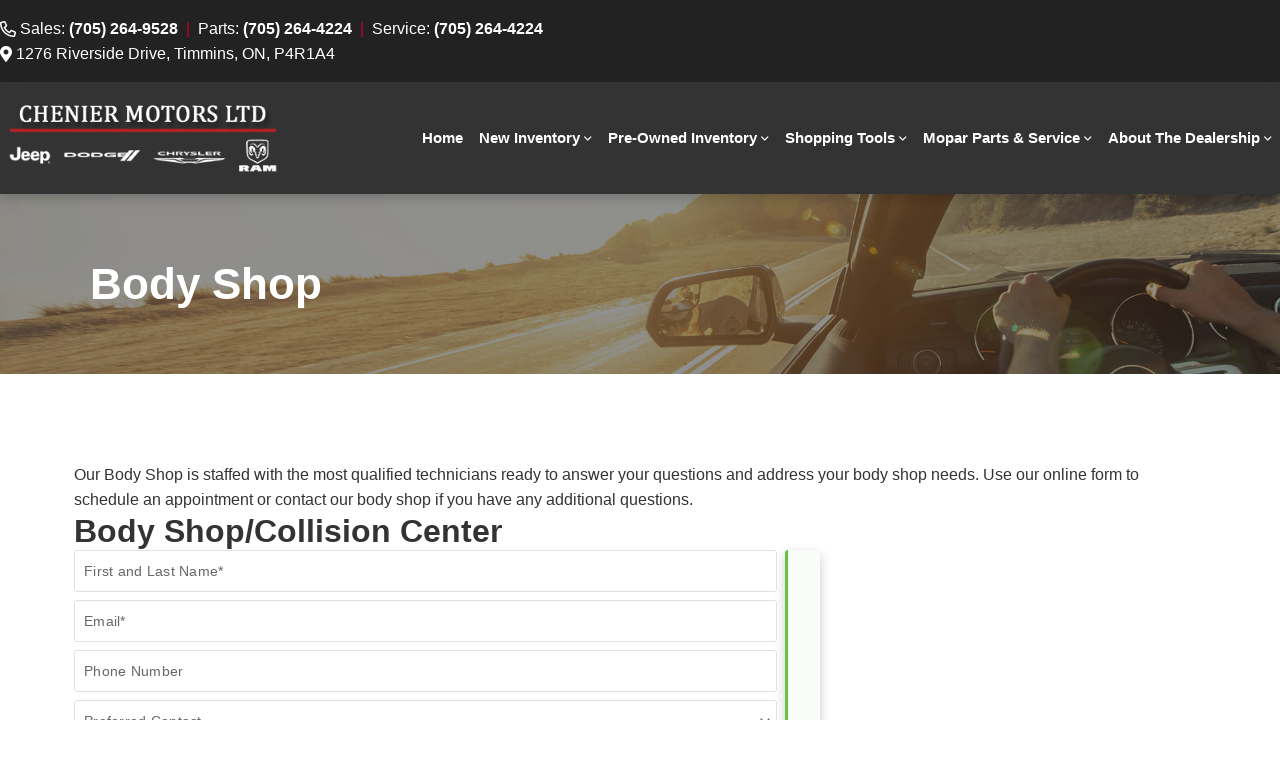

--- FILE ---
content_type: text/html; charset=UTF-8
request_url: https://www.cheniermotorsdealer.com/bodyshop/
body_size: 77352
content:
<!doctype html>
<html lang="en-CA">
<head>
<meta charset="UTF-8">
<title></title>
<meta http-equiv="X-UA-Compatible" content="IE=edge,chrome=1"><script>(window.NREUM||(NREUM={})).init={privacy:{cookies_enabled:true},ajax:{deny_list:["bam.nr-data.net"]},feature_flags:["soft_nav"],distributed_tracing:{enabled:true}};(window.NREUM||(NREUM={})).loader_config={agentID:"467572863",accountID:"2501190",trustKey:"638481",xpid:"VgMHUFdaCBAEUlZXAQcPUF0=",licenseKey:"NRBR-b469192270e76fd10ee",applicationID:"467566869",browserID:"467572863"};;/*! For license information please see nr-loader-spa-1.303.0.min.js.LICENSE.txt */
(()=>{var e,t,r={384:(e,t,r)=>{"use strict";r.d(t,{NT:()=>s,US:()=>d,Zm:()=>a,bQ:()=>u,dV:()=>c,pV:()=>l});var n=r(6154),i=r(1863),o=r(1910);const s={beacon:"bam.nr-data.net",errorBeacon:"bam.nr-data.net"};function a(){return n.gm.NREUM||(n.gm.NREUM={}),void 0===n.gm.newrelic&&(n.gm.newrelic=n.gm.NREUM),n.gm.NREUM}function c(){let e=a();return e.o||(e.o={ST:n.gm.setTimeout,SI:n.gm.setImmediate||n.gm.setInterval,CT:n.gm.clearTimeout,XHR:n.gm.XMLHttpRequest,REQ:n.gm.Request,EV:n.gm.Event,PR:n.gm.Promise,MO:n.gm.MutationObserver,FETCH:n.gm.fetch,WS:n.gm.WebSocket},(0,o.i)(...Object.values(e.o))),e}function u(e,t){let r=a();r.initializedAgents??={},t.initializedAt={ms:(0,i.t)(),date:new Date},r.initializedAgents[e]=t}function d(e,t){a()[e]=t}function l(){return function(){let e=a();const t=e.info||{};e.info={beacon:s.beacon,errorBeacon:s.errorBeacon,...t}}(),function(){let e=a();const t=e.init||{};e.init={...t}}(),c(),function(){let e=a();const t=e.loader_config||{};e.loader_config={...t}}(),a()}},782:(e,t,r)=>{"use strict";r.d(t,{T:()=>n});const n=r(860).K7.pageViewTiming},860:(e,t,r)=>{"use strict";r.d(t,{$J:()=>d,K7:()=>c,P3:()=>u,XX:()=>i,Yy:()=>a,df:()=>o,qY:()=>n,v4:()=>s});const n="events",i="jserrors",o="browser/blobs",s="rum",a="browser/logs",c={ajax:"ajax",genericEvents:"generic_events",jserrors:i,logging:"logging",metrics:"metrics",pageAction:"page_action",pageViewEvent:"page_view_event",pageViewTiming:"page_view_timing",sessionReplay:"session_replay",sessionTrace:"session_trace",softNav:"soft_navigations",spa:"spa"},u={[c.pageViewEvent]:1,[c.pageViewTiming]:2,[c.metrics]:3,[c.jserrors]:4,[c.spa]:5,[c.ajax]:6,[c.sessionTrace]:7,[c.softNav]:8,[c.sessionReplay]:9,[c.logging]:10,[c.genericEvents]:11},d={[c.pageViewEvent]:s,[c.pageViewTiming]:n,[c.ajax]:n,[c.spa]:n,[c.softNav]:n,[c.metrics]:i,[c.jserrors]:i,[c.sessionTrace]:o,[c.sessionReplay]:o,[c.logging]:a,[c.genericEvents]:"ins"}},944:(e,t,r)=>{"use strict";r.d(t,{R:()=>i});var n=r(3241);function i(e,t){"function"==typeof console.debug&&(console.debug("New Relic Warning: https://github.com/newrelic/newrelic-browser-agent/blob/main/docs/warning-codes.md#".concat(e),t),(0,n.W)({agentIdentifier:null,drained:null,type:"data",name:"warn",feature:"warn",data:{code:e,secondary:t}}))}},993:(e,t,r)=>{"use strict";r.d(t,{A$:()=>o,ET:()=>s,TZ:()=>a,p_:()=>i});var n=r(860);const i={ERROR:"ERROR",WARN:"WARN",INFO:"INFO",DEBUG:"DEBUG",TRACE:"TRACE"},o={OFF:0,ERROR:1,WARN:2,INFO:3,DEBUG:4,TRACE:5},s="log",a=n.K7.logging},1687:(e,t,r)=>{"use strict";r.d(t,{Ak:()=>u,Ze:()=>f,x3:()=>d});var n=r(3241),i=r(7836),o=r(3606),s=r(860),a=r(2646);const c={};function u(e,t){const r={staged:!1,priority:s.P3[t]||0};l(e),c[e].get(t)||c[e].set(t,r)}function d(e,t){e&&c[e]&&(c[e].get(t)&&c[e].delete(t),p(e,t,!1),c[e].size&&h(e))}function l(e){if(!e)throw new Error("agentIdentifier required");c[e]||(c[e]=new Map)}function f(e="",t="feature",r=!1){if(l(e),!e||!c[e].get(t)||r)return p(e,t);c[e].get(t).staged=!0,h(e)}function h(e){const t=Array.from(c[e]);t.every(([e,t])=>t.staged)&&(t.sort((e,t)=>e[1].priority-t[1].priority),t.forEach(([t])=>{c[e].delete(t),p(e,t)}))}function p(e,t,r=!0){const s=e?i.ee.get(e):i.ee,c=o.i.handlers;if(!s.aborted&&s.backlog&&c){if((0,n.W)({agentIdentifier:e,type:"lifecycle",name:"drain",feature:t}),r){const e=s.backlog[t],r=c[t];if(r){for(let t=0;e&&t<e.length;++t)g(e[t],r);Object.entries(r).forEach(([e,t])=>{Object.values(t||{}).forEach(t=>{t[0]?.on&&t[0]?.context()instanceof a.y&&t[0].on(e,t[1])})})}}s.isolatedBacklog||delete c[t],s.backlog[t]=null,s.emit("drain-"+t,[])}}function g(e,t){var r=e[1];Object.values(t[r]||{}).forEach(t=>{var r=e[0];if(t[0]===r){var n=t[1],i=e[3],o=e[2];n.apply(i,o)}})}},1741:(e,t,r)=>{"use strict";r.d(t,{W:()=>o});var n=r(944),i=r(4261);class o{#e(e,...t){if(this[e]!==o.prototype[e])return this[e](...t);(0,n.R)(35,e)}addPageAction(e,t){return this.#e(i.hG,e,t)}register(e){return this.#e(i.eY,e)}recordCustomEvent(e,t){return this.#e(i.fF,e,t)}setPageViewName(e,t){return this.#e(i.Fw,e,t)}setCustomAttribute(e,t,r){return this.#e(i.cD,e,t,r)}noticeError(e,t){return this.#e(i.o5,e,t)}setUserId(e){return this.#e(i.Dl,e)}setApplicationVersion(e){return this.#e(i.nb,e)}setErrorHandler(e){return this.#e(i.bt,e)}addRelease(e,t){return this.#e(i.k6,e,t)}log(e,t){return this.#e(i.$9,e,t)}start(){return this.#e(i.d3)}finished(e){return this.#e(i.BL,e)}recordReplay(){return this.#e(i.CH)}pauseReplay(){return this.#e(i.Tb)}addToTrace(e){return this.#e(i.U2,e)}setCurrentRouteName(e){return this.#e(i.PA,e)}interaction(e){return this.#e(i.dT,e)}wrapLogger(e,t,r){return this.#e(i.Wb,e,t,r)}measure(e,t){return this.#e(i.V1,e,t)}consent(e){return this.#e(i.Pv,e)}}},1863:(e,t,r)=>{"use strict";function n(){return Math.floor(performance.now())}r.d(t,{t:()=>n})},1910:(e,t,r)=>{"use strict";r.d(t,{i:()=>o});var n=r(944);const i=new Map;function o(...e){return e.every(e=>{if(i.has(e))return i.get(e);const t="function"==typeof e&&e.toString().includes("[native code]");return t||(0,n.R)(64,e?.name||e?.toString()),i.set(e,t),t})}},2555:(e,t,r)=>{"use strict";r.d(t,{D:()=>a,f:()=>s});var n=r(384),i=r(8122);const o={beacon:n.NT.beacon,errorBeacon:n.NT.errorBeacon,licenseKey:void 0,applicationID:void 0,sa:void 0,queueTime:void 0,applicationTime:void 0,ttGuid:void 0,user:void 0,account:void 0,product:void 0,extra:void 0,jsAttributes:{},userAttributes:void 0,atts:void 0,transactionName:void 0,tNamePlain:void 0};function s(e){try{return!!e.licenseKey&&!!e.errorBeacon&&!!e.applicationID}catch(e){return!1}}const a=e=>(0,i.a)(e,o)},2614:(e,t,r)=>{"use strict";r.d(t,{BB:()=>s,H3:()=>n,g:()=>u,iL:()=>c,tS:()=>a,uh:()=>i,wk:()=>o});const n="NRBA",i="SESSION",o=144e5,s=18e5,a={STARTED:"session-started",PAUSE:"session-pause",RESET:"session-reset",RESUME:"session-resume",UPDATE:"session-update"},c={SAME_TAB:"same-tab",CROSS_TAB:"cross-tab"},u={OFF:0,FULL:1,ERROR:2}},2646:(e,t,r)=>{"use strict";r.d(t,{y:()=>n});class n{constructor(e){this.contextId=e}}},2843:(e,t,r)=>{"use strict";r.d(t,{u:()=>i});var n=r(3878);function i(e,t=!1,r,i){(0,n.DD)("visibilitychange",function(){if(t)return void("hidden"===document.visibilityState&&e());e(document.visibilityState)},r,i)}},3241:(e,t,r)=>{"use strict";r.d(t,{W:()=>o});var n=r(6154);const i="newrelic";function o(e={}){try{n.gm.dispatchEvent(new CustomEvent(i,{detail:e}))}catch(e){}}},3304:(e,t,r)=>{"use strict";r.d(t,{A:()=>o});var n=r(7836);const i=()=>{const e=new WeakSet;return(t,r)=>{if("object"==typeof r&&null!==r){if(e.has(r))return;e.add(r)}return r}};function o(e){try{return JSON.stringify(e,i())??""}catch(e){try{n.ee.emit("internal-error",[e])}catch(e){}return""}}},3333:(e,t,r)=>{"use strict";r.d(t,{$v:()=>d,TZ:()=>n,Xh:()=>c,Zp:()=>i,kd:()=>u,mq:()=>a,nf:()=>s,qN:()=>o});const n=r(860).K7.genericEvents,i=["auxclick","click","copy","keydown","paste","scrollend"],o=["focus","blur"],s=4,a=1e3,c=2e3,u=["PageAction","UserAction","BrowserPerformance"],d={RESOURCES:"experimental.resources",REGISTER:"register"}},3434:(e,t,r)=>{"use strict";r.d(t,{Jt:()=>o,YM:()=>u});var n=r(7836),i=r(5607);const o="nr@original:".concat(i.W),s=50;var a=Object.prototype.hasOwnProperty,c=!1;function u(e,t){return e||(e=n.ee),r.inPlace=function(e,t,n,i,o){n||(n="");const s="-"===n.charAt(0);for(let a=0;a<t.length;a++){const c=t[a],u=e[c];l(u)||(e[c]=r(u,s?c+n:n,i,c,o))}},r.flag=o,r;function r(t,r,n,c,u){return l(t)?t:(r||(r=""),nrWrapper[o]=t,function(e,t,r){if(Object.defineProperty&&Object.keys)try{return Object.keys(e).forEach(function(r){Object.defineProperty(t,r,{get:function(){return e[r]},set:function(t){return e[r]=t,t}})}),t}catch(e){d([e],r)}for(var n in e)a.call(e,n)&&(t[n]=e[n])}(t,nrWrapper,e),nrWrapper);function nrWrapper(){var o,a,l,f;let h;try{a=this,o=[...arguments],l="function"==typeof n?n(o,a):n||{}}catch(t){d([t,"",[o,a,c],l],e)}i(r+"start",[o,a,c],l,u);const p=performance.now();let g;try{return f=t.apply(a,o),g=performance.now(),f}catch(e){throw g=performance.now(),i(r+"err",[o,a,e],l,u),h=e,h}finally{const e=g-p,t={start:p,end:g,duration:e,isLongTask:e>=s,methodName:c,thrownError:h};t.isLongTask&&i("long-task",[t,a],l,u),i(r+"end",[o,a,f],l,u)}}}function i(r,n,i,o){if(!c||t){var s=c;c=!0;try{e.emit(r,n,i,t,o)}catch(t){d([t,r,n,i],e)}c=s}}}function d(e,t){t||(t=n.ee);try{t.emit("internal-error",e)}catch(e){}}function l(e){return!(e&&"function"==typeof e&&e.apply&&!e[o])}},3606:(e,t,r)=>{"use strict";r.d(t,{i:()=>o});var n=r(9908);o.on=s;var i=o.handlers={};function o(e,t,r,o){s(o||n.d,i,e,t,r)}function s(e,t,r,i,o){o||(o="feature"),e||(e=n.d);var s=t[o]=t[o]||{};(s[r]=s[r]||[]).push([e,i])}},3738:(e,t,r)=>{"use strict";r.d(t,{He:()=>i,Kp:()=>a,Lc:()=>u,Rz:()=>d,TZ:()=>n,bD:()=>o,d3:()=>s,jx:()=>l,sl:()=>f,uP:()=>c});const n=r(860).K7.sessionTrace,i="bstResource",o="resource",s="-start",a="-end",c="fn"+s,u="fn"+a,d="pushState",l=1e3,f=3e4},3785:(e,t,r)=>{"use strict";r.d(t,{R:()=>c,b:()=>u});var n=r(9908),i=r(1863),o=r(860),s=r(8154),a=r(993);function c(e,t,r={},c=a.p_.INFO,u,d=(0,i.t)()){(0,n.p)(s.xV,["API/logging/".concat(c.toLowerCase(),"/called")],void 0,o.K7.metrics,e),(0,n.p)(a.ET,[d,t,r,c,u],void 0,o.K7.logging,e)}function u(e){return"string"==typeof e&&Object.values(a.p_).some(t=>t===e.toUpperCase().trim())}},3878:(e,t,r)=>{"use strict";function n(e,t){return{capture:e,passive:!1,signal:t}}function i(e,t,r=!1,i){window.addEventListener(e,t,n(r,i))}function o(e,t,r=!1,i){document.addEventListener(e,t,n(r,i))}r.d(t,{DD:()=>o,jT:()=>n,sp:()=>i})},3962:(e,t,r)=>{"use strict";r.d(t,{AM:()=>s,O2:()=>l,OV:()=>o,Qu:()=>f,TZ:()=>c,ih:()=>h,pP:()=>a,t1:()=>d,tC:()=>i,wD:()=>u});var n=r(860);const i=["click","keydown","submit"],o="popstate",s="api",a="initialPageLoad",c=n.K7.softNav,u=5e3,d=500,l={INITIAL_PAGE_LOAD:"",ROUTE_CHANGE:1,UNSPECIFIED:2},f={INTERACTION:1,AJAX:2,CUSTOM_END:3,CUSTOM_TRACER:4},h={IP:"in progress",PF:"pending finish",FIN:"finished",CAN:"cancelled"}},4234:(e,t,r)=>{"use strict";r.d(t,{W:()=>o});var n=r(7836),i=r(1687);class o{constructor(e,t){this.agentIdentifier=e,this.ee=n.ee.get(e),this.featureName=t,this.blocked=!1}deregisterDrain(){(0,i.x3)(this.agentIdentifier,this.featureName)}}},4261:(e,t,r)=>{"use strict";r.d(t,{$9:()=>d,BL:()=>c,CH:()=>p,Dl:()=>R,Fw:()=>w,PA:()=>v,Pl:()=>n,Pv:()=>A,Tb:()=>f,U2:()=>s,V1:()=>E,Wb:()=>T,bt:()=>y,cD:()=>b,d3:()=>x,dT:()=>u,eY:()=>g,fF:()=>h,hG:()=>o,hw:()=>i,k6:()=>a,nb:()=>m,o5:()=>l});const n="api-",i=n+"ixn-",o="addPageAction",s="addToTrace",a="addRelease",c="finished",u="interaction",d="log",l="noticeError",f="pauseReplay",h="recordCustomEvent",p="recordReplay",g="register",m="setApplicationVersion",v="setCurrentRouteName",b="setCustomAttribute",y="setErrorHandler",w="setPageViewName",R="setUserId",x="start",T="wrapLogger",E="measure",A="consent"},4387:(e,t,r)=>{"use strict";function n(e={}){return!(!e.id||!e.name)}function i(e){return"string"==typeof e&&e.trim().length<501||"number"==typeof e}function o(e,t){if(2!==t?.harvestEndpointVersion)return{};const r=t.agentRef.runtime.appMetadata.agents[0].entityGuid;return n(e)?{"mfe.id":e.id,"mfe.name":e.name,eventSource:e.eventSource,"parent.id":e.parent?.id||r}:{"entity.guid":r,appId:t.agentRef.info.applicationID}}r.d(t,{Ux:()=>o,c7:()=>n,yo:()=>i})},5205:(e,t,r)=>{"use strict";r.d(t,{j:()=>_});var n=r(384),i=r(1741);var o=r(2555),s=r(3333);const a=e=>{if(!e||"string"!=typeof e)return!1;try{document.createDocumentFragment().querySelector(e)}catch{return!1}return!0};var c=r(2614),u=r(944),d=r(8122);const l="[data-nr-mask]",f=e=>(0,d.a)(e,(()=>{const e={feature_flags:[],experimental:{allow_registered_children:!1,resources:!1},mask_selector:"*",block_selector:"[data-nr-block]",mask_input_options:{color:!1,date:!1,"datetime-local":!1,email:!1,month:!1,number:!1,range:!1,search:!1,tel:!1,text:!1,time:!1,url:!1,week:!1,textarea:!1,select:!1,password:!0}};return{ajax:{deny_list:void 0,block_internal:!0,enabled:!0,autoStart:!0},api:{get allow_registered_children(){return e.feature_flags.includes(s.$v.REGISTER)||e.experimental.allow_registered_children},set allow_registered_children(t){e.experimental.allow_registered_children=t},duplicate_registered_data:!1},browser_consent_mode:{enabled:!1},distributed_tracing:{enabled:void 0,exclude_newrelic_header:void 0,cors_use_newrelic_header:void 0,cors_use_tracecontext_headers:void 0,allowed_origins:void 0},get feature_flags(){return e.feature_flags},set feature_flags(t){e.feature_flags=t},generic_events:{enabled:!0,autoStart:!0},harvest:{interval:30},jserrors:{enabled:!0,autoStart:!0},logging:{enabled:!0,autoStart:!0},metrics:{enabled:!0,autoStart:!0},obfuscate:void 0,page_action:{enabled:!0},page_view_event:{enabled:!0,autoStart:!0},page_view_timing:{enabled:!0,autoStart:!0},performance:{capture_marks:!1,capture_measures:!1,capture_detail:!0,resources:{get enabled(){return e.feature_flags.includes(s.$v.RESOURCES)||e.experimental.resources},set enabled(t){e.experimental.resources=t},asset_types:[],first_party_domains:[],ignore_newrelic:!0}},privacy:{cookies_enabled:!0},proxy:{assets:void 0,beacon:void 0},session:{expiresMs:c.wk,inactiveMs:c.BB},session_replay:{autoStart:!0,enabled:!1,preload:!1,sampling_rate:10,error_sampling_rate:100,collect_fonts:!1,inline_images:!1,fix_stylesheets:!0,mask_all_inputs:!0,get mask_text_selector(){return e.mask_selector},set mask_text_selector(t){a(t)?e.mask_selector="".concat(t,",").concat(l):""===t||null===t?e.mask_selector=l:(0,u.R)(5,t)},get block_class(){return"nr-block"},get ignore_class(){return"nr-ignore"},get mask_text_class(){return"nr-mask"},get block_selector(){return e.block_selector},set block_selector(t){a(t)?e.block_selector+=",".concat(t):""!==t&&(0,u.R)(6,t)},get mask_input_options(){return e.mask_input_options},set mask_input_options(t){t&&"object"==typeof t?e.mask_input_options={...t,password:!0}:(0,u.R)(7,t)}},session_trace:{enabled:!0,autoStart:!0},soft_navigations:{enabled:!0,autoStart:!0},spa:{enabled:!0,autoStart:!0},ssl:void 0,user_actions:{enabled:!0,elementAttributes:["id","className","tagName","type"]}}})());var h=r(6154),p=r(9324);let g=0;const m={buildEnv:p.F3,distMethod:p.Xs,version:p.xv,originTime:h.WN},v={consented:!1},b={appMetadata:{},get consented(){return this.session?.state?.consent||v.consented},set consented(e){v.consented=e},customTransaction:void 0,denyList:void 0,disabled:!1,harvester:void 0,isolatedBacklog:!1,isRecording:!1,loaderType:void 0,maxBytes:3e4,obfuscator:void 0,onerror:void 0,ptid:void 0,releaseIds:{},session:void 0,timeKeeper:void 0,registeredEntities:[],jsAttributesMetadata:{bytes:0},get harvestCount(){return++g}},y=e=>{const t=(0,d.a)(e,b),r=Object.keys(m).reduce((e,t)=>(e[t]={value:m[t],writable:!1,configurable:!0,enumerable:!0},e),{});return Object.defineProperties(t,r)};var w=r(5701);const R=e=>{const t=e.startsWith("http");e+="/",r.p=t?e:"https://"+e};var x=r(7836),T=r(3241);const E={accountID:void 0,trustKey:void 0,agentID:void 0,licenseKey:void 0,applicationID:void 0,xpid:void 0},A=e=>(0,d.a)(e,E),S=new Set;function _(e,t={},r,s){let{init:a,info:c,loader_config:u,runtime:d={},exposed:l=!0}=t;if(!c){const e=(0,n.pV)();a=e.init,c=e.info,u=e.loader_config}e.init=f(a||{}),e.loader_config=A(u||{}),c.jsAttributes??={},h.bv&&(c.jsAttributes.isWorker=!0),e.info=(0,o.D)(c);const p=e.init,g=[c.beacon,c.errorBeacon];S.has(e.agentIdentifier)||(p.proxy.assets&&(R(p.proxy.assets),g.push(p.proxy.assets)),p.proxy.beacon&&g.push(p.proxy.beacon),e.beacons=[...g],function(e){const t=(0,n.pV)();Object.getOwnPropertyNames(i.W.prototype).forEach(r=>{const n=i.W.prototype[r];if("function"!=typeof n||"constructor"===n)return;let o=t[r];e[r]&&!1!==e.exposed&&"micro-agent"!==e.runtime?.loaderType&&(t[r]=(...t)=>{const n=e[r](...t);return o?o(...t):n})})}(e),(0,n.US)("activatedFeatures",w.B),e.runSoftNavOverSpa&&=!0===p.soft_navigations.enabled&&p.feature_flags.includes("soft_nav")),d.denyList=[...p.ajax.deny_list||[],...p.ajax.block_internal?g:[]],d.ptid=e.agentIdentifier,d.loaderType=r,e.runtime=y(d),S.has(e.agentIdentifier)||(e.ee=x.ee.get(e.agentIdentifier),e.exposed=l,(0,T.W)({agentIdentifier:e.agentIdentifier,drained:!!w.B?.[e.agentIdentifier],type:"lifecycle",name:"initialize",feature:void 0,data:e.config})),S.add(e.agentIdentifier)}},5270:(e,t,r)=>{"use strict";r.d(t,{Aw:()=>s,SR:()=>o,rF:()=>a});var n=r(384),i=r(7767);function o(e){return!!(0,n.dV)().o.MO&&(0,i.V)(e)&&!0===e?.session_trace.enabled}function s(e){return!0===e?.session_replay.preload&&o(e)}function a(e,t){try{if("string"==typeof t?.type){if("password"===t.type.toLowerCase())return"*".repeat(e?.length||0);if(void 0!==t?.dataset?.nrUnmask||t?.classList?.contains("nr-unmask"))return e}}catch(e){}return"string"==typeof e?e.replace(/[\S]/g,"*"):"*".repeat(e?.length||0)}},5289:(e,t,r)=>{"use strict";r.d(t,{GG:()=>o,Qr:()=>a,sB:()=>s});var n=r(3878);function i(){return"undefined"==typeof document||"complete"===document.readyState}function o(e,t){if(i())return e();(0,n.sp)("load",e,t)}function s(e){if(i())return e();(0,n.DD)("DOMContentLoaded",e)}function a(e){if(i())return e();(0,n.sp)("popstate",e)}},5607:(e,t,r)=>{"use strict";r.d(t,{W:()=>n});const n=(0,r(9566).bz)()},5701:(e,t,r)=>{"use strict";r.d(t,{B:()=>o,t:()=>s});var n=r(3241);const i=new Set,o={};function s(e,t){const r=t.agentIdentifier;o[r]??={},e&&"object"==typeof e&&(i.has(r)||(t.ee.emit("rumresp",[e]),o[r]=e,i.add(r),(0,n.W)({agentIdentifier:r,loaded:!0,drained:!0,type:"lifecycle",name:"load",feature:void 0,data:e})))}},6154:(e,t,r)=>{"use strict";r.d(t,{A4:()=>a,OF:()=>d,RI:()=>i,WN:()=>h,bv:()=>o,gm:()=>s,lR:()=>f,m:()=>u,mw:()=>c,sb:()=>l});var n=r(1863);const i="undefined"!=typeof window&&!!window.document,o="undefined"!=typeof WorkerGlobalScope&&("undefined"!=typeof self&&self instanceof WorkerGlobalScope&&self.navigator instanceof WorkerNavigator||"undefined"!=typeof globalThis&&globalThis instanceof WorkerGlobalScope&&globalThis.navigator instanceof WorkerNavigator),s=i?window:"undefined"!=typeof WorkerGlobalScope&&("undefined"!=typeof self&&self instanceof WorkerGlobalScope&&self||"undefined"!=typeof globalThis&&globalThis instanceof WorkerGlobalScope&&globalThis),a="complete"===s?.document?.readyState,c=Boolean("hidden"===s?.document?.visibilityState),u=""+s?.location,d=/iPad|iPhone|iPod/.test(s.navigator?.userAgent),l=d&&"undefined"==typeof SharedWorker,f=(()=>{const e=s.navigator?.userAgent?.match(/Firefox[/\s](\d+\.\d+)/);return Array.isArray(e)&&e.length>=2?+e[1]:0})(),h=Date.now()-(0,n.t)()},6344:(e,t,r)=>{"use strict";r.d(t,{BB:()=>d,Qb:()=>l,TZ:()=>i,Ug:()=>s,Vh:()=>o,_s:()=>a,bc:()=>u,yP:()=>c});var n=r(2614);const i=r(860).K7.sessionReplay,o="errorDuringReplay",s=.12,a={DomContentLoaded:0,Load:1,FullSnapshot:2,IncrementalSnapshot:3,Meta:4,Custom:5},c={[n.g.ERROR]:15e3,[n.g.FULL]:3e5,[n.g.OFF]:0},u={RESET:{message:"Session was reset",sm:"Reset"},IMPORT:{message:"Recorder failed to import",sm:"Import"},TOO_MANY:{message:"429: Too Many Requests",sm:"Too-Many"},TOO_BIG:{message:"Payload was too large",sm:"Too-Big"},CROSS_TAB:{message:"Session Entity was set to OFF on another tab",sm:"Cross-Tab"},ENTITLEMENTS:{message:"Session Replay is not allowed and will not be started",sm:"Entitlement"}},d=5e3,l={API:"api",RESUME:"resume",SWITCH_TO_FULL:"switchToFull",INITIALIZE:"initialize",PRELOAD:"preload"}},6389:(e,t,r)=>{"use strict";function n(e,t=500,r={}){const n=r?.leading||!1;let i;return(...r)=>{n&&void 0===i&&(e.apply(this,r),i=setTimeout(()=>{i=clearTimeout(i)},t)),n||(clearTimeout(i),i=setTimeout(()=>{e.apply(this,r)},t))}}function i(e){let t=!1;return(...r)=>{t||(t=!0,e.apply(this,r))}}r.d(t,{J:()=>i,s:()=>n})},6630:(e,t,r)=>{"use strict";r.d(t,{T:()=>n});const n=r(860).K7.pageViewEvent},6774:(e,t,r)=>{"use strict";r.d(t,{T:()=>n});const n=r(860).K7.jserrors},7295:(e,t,r)=>{"use strict";r.d(t,{Xv:()=>s,gX:()=>i,iW:()=>o});var n=[];function i(e){if(!e||o(e))return!1;if(0===n.length)return!0;for(var t=0;t<n.length;t++){var r=n[t];if("*"===r.hostname)return!1;if(a(r.hostname,e.hostname)&&c(r.pathname,e.pathname))return!1}return!0}function o(e){return void 0===e.hostname}function s(e){if(n=[],e&&e.length)for(var t=0;t<e.length;t++){let r=e[t];if(!r)continue;0===r.indexOf("http://")?r=r.substring(7):0===r.indexOf("https://")&&(r=r.substring(8));const i=r.indexOf("/");let o,s;i>0?(o=r.substring(0,i),s=r.substring(i)):(o=r,s="");let[a]=o.split(":");n.push({hostname:a,pathname:s})}}function a(e,t){return!(e.length>t.length)&&t.indexOf(e)===t.length-e.length}function c(e,t){return 0===e.indexOf("/")&&(e=e.substring(1)),0===t.indexOf("/")&&(t=t.substring(1)),""===e||e===t}},7378:(e,t,r)=>{"use strict";r.d(t,{$p:()=>x,BR:()=>b,Kp:()=>R,L3:()=>y,Lc:()=>c,NC:()=>o,SG:()=>d,TZ:()=>i,U6:()=>p,UT:()=>m,d3:()=>w,dT:()=>f,e5:()=>E,gx:()=>v,l9:()=>l,oW:()=>h,op:()=>g,rw:()=>u,tH:()=>A,uP:()=>a,wW:()=>T,xq:()=>s});var n=r(384);const i=r(860).K7.spa,o=["click","submit","keypress","keydown","keyup","change"],s=999,a="fn-start",c="fn-end",u="cb-start",d="api-ixn-",l="remaining",f="interaction",h="spaNode",p="jsonpNode",g="fetch-start",m="fetch-done",v="fetch-body-",b="jsonp-end",y=(0,n.dV)().o.ST,w="-start",R="-end",x="-body",T="cb"+R,E="jsTime",A="fetch"},7485:(e,t,r)=>{"use strict";r.d(t,{D:()=>i});var n=r(6154);function i(e){if(0===(e||"").indexOf("data:"))return{protocol:"data"};try{const t=new URL(e,location.href),r={port:t.port,hostname:t.hostname,pathname:t.pathname,search:t.search,protocol:t.protocol.slice(0,t.protocol.indexOf(":")),sameOrigin:t.protocol===n.gm?.location?.protocol&&t.host===n.gm?.location?.host};return r.port&&""!==r.port||("http:"===t.protocol&&(r.port="80"),"https:"===t.protocol&&(r.port="443")),r.pathname&&""!==r.pathname?r.pathname.startsWith("/")||(r.pathname="/".concat(r.pathname)):r.pathname="/",r}catch(e){return{}}}},7699:(e,t,r)=>{"use strict";r.d(t,{It:()=>o,KC:()=>a,No:()=>i,qh:()=>s});var n=r(860);const i=16e3,o=1e6,s="SESSION_ERROR",a={[n.K7.logging]:!0,[n.K7.genericEvents]:!1,[n.K7.jserrors]:!1,[n.K7.ajax]:!1}},7767:(e,t,r)=>{"use strict";r.d(t,{V:()=>i});var n=r(6154);const i=e=>n.RI&&!0===e?.privacy.cookies_enabled},7836:(e,t,r)=>{"use strict";r.d(t,{P:()=>a,ee:()=>c});var n=r(384),i=r(8990),o=r(2646),s=r(5607);const a="nr@context:".concat(s.W),c=function e(t,r){var n={},s={},d={},l=!1;try{l=16===r.length&&u.initializedAgents?.[r]?.runtime.isolatedBacklog}catch(e){}var f={on:p,addEventListener:p,removeEventListener:function(e,t){var r=n[e];if(!r)return;for(var i=0;i<r.length;i++)r[i]===t&&r.splice(i,1)},emit:function(e,r,n,i,o){!1!==o&&(o=!0);if(c.aborted&&!i)return;t&&o&&t.emit(e,r,n);var a=h(n);g(e).forEach(e=>{e.apply(a,r)});var u=v()[s[e]];u&&u.push([f,e,r,a]);return a},get:m,listeners:g,context:h,buffer:function(e,t){const r=v();if(t=t||"feature",f.aborted)return;Object.entries(e||{}).forEach(([e,n])=>{s[n]=t,t in r||(r[t]=[])})},abort:function(){f._aborted=!0,Object.keys(f.backlog).forEach(e=>{delete f.backlog[e]})},isBuffering:function(e){return!!v()[s[e]]},debugId:r,backlog:l?{}:t&&"object"==typeof t.backlog?t.backlog:{},isolatedBacklog:l};return Object.defineProperty(f,"aborted",{get:()=>{let e=f._aborted||!1;return e||(t&&(e=t.aborted),e)}}),f;function h(e){return e&&e instanceof o.y?e:e?(0,i.I)(e,a,()=>new o.y(a)):new o.y(a)}function p(e,t){n[e]=g(e).concat(t)}function g(e){return n[e]||[]}function m(t){return d[t]=d[t]||e(f,t)}function v(){return f.backlog}}(void 0,"globalEE"),u=(0,n.Zm)();u.ee||(u.ee=c)},8122:(e,t,r)=>{"use strict";r.d(t,{a:()=>i});var n=r(944);function i(e,t){try{if(!e||"object"!=typeof e)return(0,n.R)(3);if(!t||"object"!=typeof t)return(0,n.R)(4);const r=Object.create(Object.getPrototypeOf(t),Object.getOwnPropertyDescriptors(t)),o=0===Object.keys(r).length?e:r;for(let s in o)if(void 0!==e[s])try{if(null===e[s]){r[s]=null;continue}Array.isArray(e[s])&&Array.isArray(t[s])?r[s]=Array.from(new Set([...e[s],...t[s]])):"object"==typeof e[s]&&"object"==typeof t[s]?r[s]=i(e[s],t[s]):r[s]=e[s]}catch(e){r[s]||(0,n.R)(1,e)}return r}catch(e){(0,n.R)(2,e)}}},8139:(e,t,r)=>{"use strict";r.d(t,{u:()=>f});var n=r(7836),i=r(3434),o=r(8990),s=r(6154);const a={},c=s.gm.XMLHttpRequest,u="addEventListener",d="removeEventListener",l="nr@wrapped:".concat(n.P);function f(e){var t=function(e){return(e||n.ee).get("events")}(e);if(a[t.debugId]++)return t;a[t.debugId]=1;var r=(0,i.YM)(t,!0);function f(e){r.inPlace(e,[u,d],"-",p)}function p(e,t){return e[1]}return"getPrototypeOf"in Object&&(s.RI&&h(document,f),c&&h(c.prototype,f),h(s.gm,f)),t.on(u+"-start",function(e,t){var n=e[1];if(null!==n&&("function"==typeof n||"object"==typeof n)&&"newrelic"!==e[0]){var i=(0,o.I)(n,l,function(){var e={object:function(){if("function"!=typeof n.handleEvent)return;return n.handleEvent.apply(n,arguments)},function:n}[typeof n];return e?r(e,"fn-",null,e.name||"anonymous"):n});this.wrapped=e[1]=i}}),t.on(d+"-start",function(e){e[1]=this.wrapped||e[1]}),t}function h(e,t,...r){let n=e;for(;"object"==typeof n&&!Object.prototype.hasOwnProperty.call(n,u);)n=Object.getPrototypeOf(n);n&&t(n,...r)}},8154:(e,t,r)=>{"use strict";r.d(t,{z_:()=>o,XG:()=>a,TZ:()=>n,rs:()=>i,xV:()=>s});r(6154),r(9566),r(384);const n=r(860).K7.metrics,i="sm",o="cm",s="storeSupportabilityMetrics",a="storeEventMetrics"},8374:(e,t,r)=>{r.nc=(()=>{try{return document?.currentScript?.nonce}catch(e){}return""})()},8990:(e,t,r)=>{"use strict";r.d(t,{I:()=>i});var n=Object.prototype.hasOwnProperty;function i(e,t,r){if(n.call(e,t))return e[t];var i=r();if(Object.defineProperty&&Object.keys)try{return Object.defineProperty(e,t,{value:i,writable:!0,enumerable:!1}),i}catch(e){}return e[t]=i,i}},9300:(e,t,r)=>{"use strict";r.d(t,{T:()=>n});const n=r(860).K7.ajax},9324:(e,t,r)=>{"use strict";r.d(t,{AJ:()=>s,F3:()=>i,Xs:()=>o,Yq:()=>a,xv:()=>n});const n="1.303.0",i="PROD",o="CDN",s="@newrelic/rrweb",a="1.0.1"},9566:(e,t,r)=>{"use strict";r.d(t,{LA:()=>a,ZF:()=>c,bz:()=>s,el:()=>u});var n=r(6154);const i="xxxxxxxx-xxxx-4xxx-yxxx-xxxxxxxxxxxx";function o(e,t){return e?15&e[t]:16*Math.random()|0}function s(){const e=n.gm?.crypto||n.gm?.msCrypto;let t,r=0;return e&&e.getRandomValues&&(t=e.getRandomValues(new Uint8Array(30))),i.split("").map(e=>"x"===e?o(t,r++).toString(16):"y"===e?(3&o()|8).toString(16):e).join("")}function a(e){const t=n.gm?.crypto||n.gm?.msCrypto;let r,i=0;t&&t.getRandomValues&&(r=t.getRandomValues(new Uint8Array(e)));const s=[];for(var a=0;a<e;a++)s.push(o(r,i++).toString(16));return s.join("")}function c(){return a(16)}function u(){return a(32)}},9908:(e,t,r)=>{"use strict";r.d(t,{d:()=>n,p:()=>i});var n=r(7836).ee.get("handle");function i(e,t,r,i,o){o?(o.buffer([e],i),o.emit(e,t,r)):(n.buffer([e],i),n.emit(e,t,r))}}},n={};function i(e){var t=n[e];if(void 0!==t)return t.exports;var o=n[e]={exports:{}};return r[e](o,o.exports,i),o.exports}i.m=r,i.d=(e,t)=>{for(var r in t)i.o(t,r)&&!i.o(e,r)&&Object.defineProperty(e,r,{enumerable:!0,get:t[r]})},i.f={},i.e=e=>Promise.all(Object.keys(i.f).reduce((t,r)=>(i.f[r](e,t),t),[])),i.u=e=>({212:"nr-spa-compressor",249:"nr-spa-recorder",478:"nr-spa"}[e]+"-1.303.0.min.js"),i.o=(e,t)=>Object.prototype.hasOwnProperty.call(e,t),e={},t="NRBA-1.303.0.PROD:",i.l=(r,n,o,s)=>{if(e[r])e[r].push(n);else{var a,c;if(void 0!==o)for(var u=document.getElementsByTagName("script"),d=0;d<u.length;d++){var l=u[d];if(l.getAttribute("src")==r||l.getAttribute("data-webpack")==t+o){a=l;break}}if(!a){c=!0;var f={478:"sha512-Q1pLqcoiNmLHv0rtq3wFkJBA3kofBdRJl0ExDl0mTuAoCBd0qe/1J0XWrDlQKuNlUryL6aZfVkAMPLmoikWIoQ==",249:"sha512-695ZzudsxlMtHKnpDNvkMlJd3tdMtY03IQKVCw9SX12tjUC+f7Nrx5tnWO72Vg9RFf6DSY6wVmM3cEkRM12kkQ==",212:"sha512-18Gx1wIBsppcn0AnKFhwgw4IciNgFxiw3J74W393Ape+wtg4hlg7t6SBKsIE/Dk/tfl2yltgcgBFvYRs283AFg=="};(a=document.createElement("script")).charset="utf-8",i.nc&&a.setAttribute("nonce",i.nc),a.setAttribute("data-webpack",t+o),a.src=r,0!==a.src.indexOf(window.location.origin+"/")&&(a.crossOrigin="anonymous"),f[s]&&(a.integrity=f[s])}e[r]=[n];var h=(t,n)=>{a.onerror=a.onload=null,clearTimeout(p);var i=e[r];if(delete e[r],a.parentNode&&a.parentNode.removeChild(a),i&&i.forEach(e=>e(n)),t)return t(n)},p=setTimeout(h.bind(null,void 0,{type:"timeout",target:a}),12e4);a.onerror=h.bind(null,a.onerror),a.onload=h.bind(null,a.onload),c&&document.head.appendChild(a)}},i.r=e=>{"undefined"!=typeof Symbol&&Symbol.toStringTag&&Object.defineProperty(e,Symbol.toStringTag,{value:"Module"}),Object.defineProperty(e,"__esModule",{value:!0})},i.p="https://js-agent.newrelic.com/",(()=>{var e={38:0,788:0};i.f.j=(t,r)=>{var n=i.o(e,t)?e[t]:void 0;if(0!==n)if(n)r.push(n[2]);else{var o=new Promise((r,i)=>n=e[t]=[r,i]);r.push(n[2]=o);var s=i.p+i.u(t),a=new Error;i.l(s,r=>{if(i.o(e,t)&&(0!==(n=e[t])&&(e[t]=void 0),n)){var o=r&&("load"===r.type?"missing":r.type),s=r&&r.target&&r.target.src;a.message="Loading chunk "+t+" failed.\n("+o+": "+s+")",a.name="ChunkLoadError",a.type=o,a.request=s,n[1](a)}},"chunk-"+t,t)}};var t=(t,r)=>{var n,o,[s,a,c]=r,u=0;if(s.some(t=>0!==e[t])){for(n in a)i.o(a,n)&&(i.m[n]=a[n]);if(c)c(i)}for(t&&t(r);u<s.length;u++)o=s[u],i.o(e,o)&&e[o]&&e[o][0](),e[o]=0},r=self["webpackChunk:NRBA-1.303.0.PROD"]=self["webpackChunk:NRBA-1.303.0.PROD"]||[];r.forEach(t.bind(null,0)),r.push=t.bind(null,r.push.bind(r))})(),(()=>{"use strict";i(8374);var e=i(9566),t=i(1741);class r extends t.W{agentIdentifier=(0,e.LA)(16)}var n=i(860);const o=Object.values(n.K7);var s=i(5205);var a=i(9908),c=i(1863),u=i(4261),d=i(3241),l=i(944),f=i(5701),h=i(8154);function p(e,t,i,o){const s=o||i;!s||s[e]&&s[e]!==r.prototype[e]||(s[e]=function(){(0,a.p)(h.xV,["API/"+e+"/called"],void 0,n.K7.metrics,i.ee),(0,d.W)({agentIdentifier:i.agentIdentifier,drained:!!f.B?.[i.agentIdentifier],type:"data",name:"api",feature:u.Pl+e,data:{}});try{return t.apply(this,arguments)}catch(e){(0,l.R)(23,e)}})}function g(e,t,r,n,i){const o=e.info;null===r?delete o.jsAttributes[t]:o.jsAttributes[t]=r,(i||null===r)&&(0,a.p)(u.Pl+n,[(0,c.t)(),t,r],void 0,"session",e.ee)}var m=i(1687),v=i(4234),b=i(5289),y=i(6154),w=i(5270),R=i(7767),x=i(6389),T=i(7699);class E extends v.W{constructor(e,t){super(e.agentIdentifier,t),this.agentRef=e,this.abortHandler=void 0,this.featAggregate=void 0,this.loadedSuccessfully=void 0,this.onAggregateImported=new Promise(e=>{this.loadedSuccessfully=e}),this.deferred=Promise.resolve(),!1===e.init[this.featureName].autoStart?this.deferred=new Promise((t,r)=>{this.ee.on("manual-start-all",(0,x.J)(()=>{(0,m.Ak)(e.agentIdentifier,this.featureName),t()}))}):(0,m.Ak)(e.agentIdentifier,t)}importAggregator(e,t,r={}){if(this.featAggregate)return;const n=async()=>{let n;await this.deferred;try{if((0,R.V)(e.init)){const{setupAgentSession:t}=await i.e(478).then(i.bind(i,8766));n=t(e)}}catch(e){(0,l.R)(20,e),this.ee.emit("internal-error",[e]),(0,a.p)(T.qh,[e],void 0,this.featureName,this.ee)}try{if(!this.#t(this.featureName,n,e.init))return(0,m.Ze)(this.agentIdentifier,this.featureName),void this.loadedSuccessfully(!1);const{Aggregate:i}=await t();this.featAggregate=new i(e,r),e.runtime.harvester.initializedAggregates.push(this.featAggregate),this.loadedSuccessfully(!0)}catch(e){(0,l.R)(34,e),this.abortHandler?.(),(0,m.Ze)(this.agentIdentifier,this.featureName,!0),this.loadedSuccessfully(!1),this.ee&&this.ee.abort()}};y.RI?(0,b.GG)(()=>n(),!0):n()}#t(e,t,r){if(this.blocked)return!1;switch(e){case n.K7.sessionReplay:return(0,w.SR)(r)&&!!t;case n.K7.sessionTrace:return!!t;default:return!0}}}var A=i(6630),S=i(2614);class _ extends E{static featureName=A.T;constructor(e){var t;super(e,A.T),this.setupInspectionEvents(e.agentIdentifier),t=e,p(u.Fw,function(e,r){"string"==typeof e&&("/"!==e.charAt(0)&&(e="/"+e),t.runtime.customTransaction=(r||"http://custom.transaction")+e,(0,a.p)(u.Pl+u.Fw,[(0,c.t)()],void 0,void 0,t.ee))},t),this.importAggregator(e,()=>i.e(478).then(i.bind(i,1983)))}setupInspectionEvents(e){const t=(t,r)=>{t&&(0,d.W)({agentIdentifier:e,timeStamp:t.timeStamp,loaded:"complete"===t.target.readyState,type:"window",name:r,data:t.target.location+""})};(0,b.sB)(e=>{t(e,"DOMContentLoaded")}),(0,b.GG)(e=>{t(e,"load")}),(0,b.Qr)(e=>{t(e,"navigate")}),this.ee.on(S.tS.UPDATE,(t,r)=>{(0,d.W)({agentIdentifier:e,type:"lifecycle",name:"session",data:r})})}}var O=i(384);var N=i(2843),I=i(3878),P=i(782);class j extends E{static featureName=P.T;constructor(e){super(e,P.T),y.RI&&((0,N.u)(()=>(0,a.p)("docHidden",[(0,c.t)()],void 0,P.T,this.ee),!0),(0,I.sp)("pagehide",()=>(0,a.p)("winPagehide",[(0,c.t)()],void 0,P.T,this.ee)),this.importAggregator(e,()=>i.e(478).then(i.bind(i,9917))))}}class k extends E{static featureName=h.TZ;constructor(e){super(e,h.TZ),y.RI&&document.addEventListener("securitypolicyviolation",e=>{(0,a.p)(h.xV,["Generic/CSPViolation/Detected"],void 0,this.featureName,this.ee)}),this.importAggregator(e,()=>i.e(478).then(i.bind(i,6555)))}}var C=i(6774),L=i(3304);class H{constructor(e,t,r,n,i){this.name="UncaughtError",this.message="string"==typeof e?e:(0,L.A)(e),this.sourceURL=t,this.line=r,this.column=n,this.__newrelic=i}}function M(e){return U(e)?e:new H(void 0!==e?.message?e.message:e,e?.filename||e?.sourceURL,e?.lineno||e?.line,e?.colno||e?.col,e?.__newrelic,e?.cause)}function K(e){const t="Unhandled Promise Rejection: ";if(!e?.reason)return;if(U(e.reason)){try{e.reason.message.startsWith(t)||(e.reason.message=t+e.reason.message)}catch(e){}return M(e.reason)}const r=M(e.reason);return(r.message||"").startsWith(t)||(r.message=t+r.message),r}function D(e){if(e.error instanceof SyntaxError&&!/:\d+$/.test(e.error.stack?.trim())){const t=new H(e.message,e.filename,e.lineno,e.colno,e.error.__newrelic,e.cause);return t.name=SyntaxError.name,t}return U(e.error)?e.error:M(e)}function U(e){return e instanceof Error&&!!e.stack}function F(e,t,r,i,o=(0,c.t)()){"string"==typeof e&&(e=new Error(e)),(0,a.p)("err",[e,o,!1,t,r.runtime.isRecording,void 0,i],void 0,n.K7.jserrors,r.ee),(0,a.p)("uaErr",[],void 0,n.K7.genericEvents,r.ee)}var W=i(4387),B=i(993),V=i(3785);function G(e,{customAttributes:t={},level:r=B.p_.INFO}={},n,i,o=(0,c.t)()){(0,V.R)(n.ee,e,t,r,i,o)}function z(e,t,r,i,o=(0,c.t)()){(0,a.p)(u.Pl+u.hG,[o,e,t,i],void 0,n.K7.genericEvents,r.ee)}function Z(e,t,r,i,o=(0,c.t)()){const{start:s,end:d,customAttributes:f}=t||{},h={customAttributes:f||{}};if("object"!=typeof h.customAttributes||"string"!=typeof e||0===e.length)return void(0,l.R)(57);const p=(e,t)=>null==e?t:"number"==typeof e?e:e instanceof PerformanceMark?e.startTime:Number.NaN;if(h.start=p(s,0),h.end=p(d,o),Number.isNaN(h.start)||Number.isNaN(h.end))(0,l.R)(57);else{if(h.duration=h.end-h.start,!(h.duration<0))return(0,a.p)(u.Pl+u.V1,[h,e,i],void 0,n.K7.genericEvents,r.ee),h;(0,l.R)(58)}}function q(e,t={},r,i,o=(0,c.t)()){(0,a.p)(u.Pl+u.fF,[o,e,t,i],void 0,n.K7.genericEvents,r.ee)}function X(e){p(u.eY,function(t){return Y(e,t)},e)}function Y(e,t,r){const i={};(0,l.R)(54,"newrelic.register"),t||={},t.eventSource="MicroFrontendBrowserAgent",t.licenseKey||=e.info.licenseKey,t.blocked=!1,t.parent=r||{};let o=()=>{};const s=e.runtime.registeredEntities,u=s.find(({metadata:{target:{id:e,name:r}}})=>e===t.id);if(u)return u.metadata.target.name!==t.name&&(u.metadata.target.name=t.name),u;const d=e=>{t.blocked=!0,o=e};e.init.api.allow_registered_children||d((0,x.J)(()=>(0,l.R)(55))),(0,W.c7)(t)||d((0,x.J)(()=>(0,l.R)(48,t))),(0,W.yo)(t.id)&&(0,W.yo)(t.name)||d((0,x.J)(()=>(0,l.R)(48,t)));const f={addPageAction:(r,n={})=>m(z,[r,{...i,...n},e],t),log:(r,n={})=>m(G,[r,{...n,customAttributes:{...i,...n.customAttributes||{}}},e],t),measure:(r,n={})=>m(Z,[r,{...n,customAttributes:{...i,...n.customAttributes||{}}},e],t),noticeError:(r,n={})=>m(F,[r,{...i,...n},e],t),register:(t={})=>m(Y,[e,t],f.metadata.target),recordCustomEvent:(r,n={})=>m(q,[r,{...i,...n},e],t),setApplicationVersion:e=>g("application.version",e),setCustomAttribute:(e,t)=>g(e,t),setUserId:e=>g("enduser.id",e),metadata:{customAttributes:i,target:t}},p=()=>(t.blocked&&o(),t.blocked);p()||s.push(f);const g=(e,t)=>{p()||(i[e]=t)},m=(t,r,i)=>{if(p())return;const o=(0,c.t)();(0,a.p)(h.xV,["API/register/".concat(t.name,"/called")],void 0,n.K7.metrics,e.ee);try{return e.init.api.duplicate_registered_data&&"register"!==t.name&&t(...r,void 0,o),t(...r,i,o)}catch(e){(0,l.R)(50,e)}};return f}class J extends E{static featureName=C.T;constructor(e){var t;super(e,C.T),t=e,p(u.o5,(e,r)=>F(e,r,t),t),function(e){p(u.bt,function(t){e.runtime.onerror=t},e)}(e),function(e){let t=0;p(u.k6,function(e,r){++t>10||(this.runtime.releaseIds[e.slice(-200)]=(""+r).slice(-200))},e)}(e),X(e);try{this.removeOnAbort=new AbortController}catch(e){}this.ee.on("internal-error",(t,r)=>{this.abortHandler&&(0,a.p)("ierr",[M(t),(0,c.t)(),!0,{},e.runtime.isRecording,r],void 0,this.featureName,this.ee)}),y.gm.addEventListener("unhandledrejection",t=>{this.abortHandler&&(0,a.p)("err",[K(t),(0,c.t)(),!1,{unhandledPromiseRejection:1},e.runtime.isRecording],void 0,this.featureName,this.ee)},(0,I.jT)(!1,this.removeOnAbort?.signal)),y.gm.addEventListener("error",t=>{this.abortHandler&&(0,a.p)("err",[D(t),(0,c.t)(),!1,{},e.runtime.isRecording],void 0,this.featureName,this.ee)},(0,I.jT)(!1,this.removeOnAbort?.signal)),this.abortHandler=this.#r,this.importAggregator(e,()=>i.e(478).then(i.bind(i,2176)))}#r(){this.removeOnAbort?.abort(),this.abortHandler=void 0}}var Q=i(8990);let ee=1;function te(e){const t=typeof e;return!e||"object"!==t&&"function"!==t?-1:e===y.gm?0:(0,Q.I)(e,"nr@id",function(){return ee++})}function re(e){if("string"==typeof e&&e.length)return e.length;if("object"==typeof e){if("undefined"!=typeof ArrayBuffer&&e instanceof ArrayBuffer&&e.byteLength)return e.byteLength;if("undefined"!=typeof Blob&&e instanceof Blob&&e.size)return e.size;if(!("undefined"!=typeof FormData&&e instanceof FormData))try{return(0,L.A)(e).length}catch(e){return}}}var ne=i(8139),ie=i(7836),oe=i(3434);const se={},ae=["open","send"];function ce(e){var t=e||ie.ee;const r=function(e){return(e||ie.ee).get("xhr")}(t);if(void 0===y.gm.XMLHttpRequest)return r;if(se[r.debugId]++)return r;se[r.debugId]=1,(0,ne.u)(t);var n=(0,oe.YM)(r),i=y.gm.XMLHttpRequest,o=y.gm.MutationObserver,s=y.gm.Promise,a=y.gm.setInterval,c="readystatechange",u=["onload","onerror","onabort","onloadstart","onloadend","onprogress","ontimeout"],d=[],f=y.gm.XMLHttpRequest=function(e){const t=new i(e),o=r.context(t);try{r.emit("new-xhr",[t],o),t.addEventListener(c,(s=o,function(){var e=this;e.readyState>3&&!s.resolved&&(s.resolved=!0,r.emit("xhr-resolved",[],e)),n.inPlace(e,u,"fn-",b)}),(0,I.jT)(!1))}catch(e){(0,l.R)(15,e);try{r.emit("internal-error",[e])}catch(e){}}var s;return t};function h(e,t){n.inPlace(t,["onreadystatechange"],"fn-",b)}if(function(e,t){for(var r in e)t[r]=e[r]}(i,f),f.prototype=i.prototype,n.inPlace(f.prototype,ae,"-xhr-",b),r.on("send-xhr-start",function(e,t){h(e,t),function(e){d.push(e),o&&(p?p.then(v):a?a(v):(g=-g,m.data=g))}(t)}),r.on("open-xhr-start",h),o){var p=s&&s.resolve();if(!a&&!s){var g=1,m=document.createTextNode(g);new o(v).observe(m,{characterData:!0})}}else t.on("fn-end",function(e){e[0]&&e[0].type===c||v()});function v(){for(var e=0;e<d.length;e++)h(0,d[e]);d.length&&(d=[])}function b(e,t){return t}return r}var ue="fetch-",de=ue+"body-",le=["arrayBuffer","blob","json","text","formData"],fe=y.gm.Request,he=y.gm.Response,pe="prototype";const ge={};function me(e){const t=function(e){return(e||ie.ee).get("fetch")}(e);if(!(fe&&he&&y.gm.fetch))return t;if(ge[t.debugId]++)return t;function r(e,r,n){var i=e[r];"function"==typeof i&&(e[r]=function(){var e,r=[...arguments],o={};t.emit(n+"before-start",[r],o),o[ie.P]&&o[ie.P].dt&&(e=o[ie.P].dt);var s=i.apply(this,r);return t.emit(n+"start",[r,e],s),s.then(function(e){return t.emit(n+"end",[null,e],s),e},function(e){throw t.emit(n+"end",[e],s),e})})}return ge[t.debugId]=1,le.forEach(e=>{r(fe[pe],e,de),r(he[pe],e,de)}),r(y.gm,"fetch",ue),t.on(ue+"end",function(e,r){var n=this;if(r){var i=r.headers.get("content-length");null!==i&&(n.rxSize=i),t.emit(ue+"done",[null,r],n)}else t.emit(ue+"done",[e],n)}),t}var ve=i(7485);class be{constructor(e){this.agentRef=e}generateTracePayload(t){const r=this.agentRef.loader_config;if(!this.shouldGenerateTrace(t)||!r)return null;var n=(r.accountID||"").toString()||null,i=(r.agentID||"").toString()||null,o=(r.trustKey||"").toString()||null;if(!n||!i)return null;var s=(0,e.ZF)(),a=(0,e.el)(),c=Date.now(),u={spanId:s,traceId:a,timestamp:c};return(t.sameOrigin||this.isAllowedOrigin(t)&&this.useTraceContextHeadersForCors())&&(u.traceContextParentHeader=this.generateTraceContextParentHeader(s,a),u.traceContextStateHeader=this.generateTraceContextStateHeader(s,c,n,i,o)),(t.sameOrigin&&!this.excludeNewrelicHeader()||!t.sameOrigin&&this.isAllowedOrigin(t)&&this.useNewrelicHeaderForCors())&&(u.newrelicHeader=this.generateTraceHeader(s,a,c,n,i,o)),u}generateTraceContextParentHeader(e,t){return"00-"+t+"-"+e+"-01"}generateTraceContextStateHeader(e,t,r,n,i){return i+"@nr=0-1-"+r+"-"+n+"-"+e+"----"+t}generateTraceHeader(e,t,r,n,i,o){if(!("function"==typeof y.gm?.btoa))return null;var s={v:[0,1],d:{ty:"Browser",ac:n,ap:i,id:e,tr:t,ti:r}};return o&&n!==o&&(s.d.tk=o),btoa((0,L.A)(s))}shouldGenerateTrace(e){return this.agentRef.init?.distributed_tracing?.enabled&&this.isAllowedOrigin(e)}isAllowedOrigin(e){var t=!1;const r=this.agentRef.init?.distributed_tracing;if(e.sameOrigin)t=!0;else if(r?.allowed_origins instanceof Array)for(var n=0;n<r.allowed_origins.length;n++){var i=(0,ve.D)(r.allowed_origins[n]);if(e.hostname===i.hostname&&e.protocol===i.protocol&&e.port===i.port){t=!0;break}}return t}excludeNewrelicHeader(){var e=this.agentRef.init?.distributed_tracing;return!!e&&!!e.exclude_newrelic_header}useNewrelicHeaderForCors(){var e=this.agentRef.init?.distributed_tracing;return!!e&&!1!==e.cors_use_newrelic_header}useTraceContextHeadersForCors(){var e=this.agentRef.init?.distributed_tracing;return!!e&&!!e.cors_use_tracecontext_headers}}var ye=i(9300),we=i(7295);function Re(e){return"string"==typeof e?e:e instanceof(0,O.dV)().o.REQ?e.url:y.gm?.URL&&e instanceof URL?e.href:void 0}var xe=["load","error","abort","timeout"],Te=xe.length,Ee=(0,O.dV)().o.REQ,Ae=(0,O.dV)().o.XHR;const Se="X-NewRelic-App-Data";class _e extends E{static featureName=ye.T;constructor(e){super(e,ye.T),this.dt=new be(e),this.handler=(e,t,r,n)=>(0,a.p)(e,t,r,n,this.ee);try{const e={xmlhttprequest:"xhr",fetch:"fetch",beacon:"beacon"};y.gm?.performance?.getEntriesByType("resource").forEach(t=>{if(t.initiatorType in e&&0!==t.responseStatus){const r={status:t.responseStatus},i={rxSize:t.transferSize,duration:Math.floor(t.duration),cbTime:0};Oe(r,t.name),this.handler("xhr",[r,i,t.startTime,t.responseEnd,e[t.initiatorType]],void 0,n.K7.ajax)}})}catch(e){}me(this.ee),ce(this.ee),function(e,t,r,i){function o(e){var t=this;t.totalCbs=0,t.called=0,t.cbTime=0,t.end=E,t.ended=!1,t.xhrGuids={},t.lastSize=null,t.loadCaptureCalled=!1,t.params=this.params||{},t.metrics=this.metrics||{},t.latestLongtaskEnd=0,e.addEventListener("load",function(r){A(t,e)},(0,I.jT)(!1)),y.lR||e.addEventListener("progress",function(e){t.lastSize=e.loaded},(0,I.jT)(!1))}function s(e){this.params={method:e[0]},Oe(this,e[1]),this.metrics={}}function u(t,r){e.loader_config.xpid&&this.sameOrigin&&r.setRequestHeader("X-NewRelic-ID",e.loader_config.xpid);var n=i.generateTracePayload(this.parsedOrigin);if(n){var o=!1;n.newrelicHeader&&(r.setRequestHeader("newrelic",n.newrelicHeader),o=!0),n.traceContextParentHeader&&(r.setRequestHeader("traceparent",n.traceContextParentHeader),n.traceContextStateHeader&&r.setRequestHeader("tracestate",n.traceContextStateHeader),o=!0),o&&(this.dt=n)}}function d(e,r){var n=this.metrics,i=e[0],o=this;if(n&&i){var s=re(i);s&&(n.txSize=s)}this.startTime=(0,c.t)(),this.body=i,this.listener=function(e){try{"abort"!==e.type||o.loadCaptureCalled||(o.params.aborted=!0),("load"!==e.type||o.called===o.totalCbs&&(o.onloadCalled||"function"!=typeof r.onload)&&"function"==typeof o.end)&&o.end(r)}catch(e){try{t.emit("internal-error",[e])}catch(e){}}};for(var a=0;a<Te;a++)r.addEventListener(xe[a],this.listener,(0,I.jT)(!1))}function l(e,t,r){this.cbTime+=e,t?this.onloadCalled=!0:this.called+=1,this.called!==this.totalCbs||!this.onloadCalled&&"function"==typeof r.onload||"function"!=typeof this.end||this.end(r)}function f(e,t){var r=""+te(e)+!!t;this.xhrGuids&&!this.xhrGuids[r]&&(this.xhrGuids[r]=!0,this.totalCbs+=1)}function p(e,t){var r=""+te(e)+!!t;this.xhrGuids&&this.xhrGuids[r]&&(delete this.xhrGuids[r],this.totalCbs-=1)}function g(){this.endTime=(0,c.t)()}function m(e,r){r instanceof Ae&&"load"===e[0]&&t.emit("xhr-load-added",[e[1],e[2]],r)}function v(e,r){r instanceof Ae&&"load"===e[0]&&t.emit("xhr-load-removed",[e[1],e[2]],r)}function b(e,t,r){t instanceof Ae&&("onload"===r&&(this.onload=!0),("load"===(e[0]&&e[0].type)||this.onload)&&(this.xhrCbStart=(0,c.t)()))}function w(e,r){this.xhrCbStart&&t.emit("xhr-cb-time",[(0,c.t)()-this.xhrCbStart,this.onload,r],r)}function R(e){var t,r=e[1]||{};if("string"==typeof e[0]?0===(t=e[0]).length&&y.RI&&(t=""+y.gm.location.href):e[0]&&e[0].url?t=e[0].url:y.gm?.URL&&e[0]&&e[0]instanceof URL?t=e[0].href:"function"==typeof e[0].toString&&(t=e[0].toString()),"string"==typeof t&&0!==t.length){t&&(this.parsedOrigin=(0,ve.D)(t),this.sameOrigin=this.parsedOrigin.sameOrigin);var n=i.generateTracePayload(this.parsedOrigin);if(n&&(n.newrelicHeader||n.traceContextParentHeader))if(e[0]&&e[0].headers)a(e[0].headers,n)&&(this.dt=n);else{var o={};for(var s in r)o[s]=r[s];o.headers=new Headers(r.headers||{}),a(o.headers,n)&&(this.dt=n),e.length>1?e[1]=o:e.push(o)}}function a(e,t){var r=!1;return t.newrelicHeader&&(e.set("newrelic",t.newrelicHeader),r=!0),t.traceContextParentHeader&&(e.set("traceparent",t.traceContextParentHeader),t.traceContextStateHeader&&e.set("tracestate",t.traceContextStateHeader),r=!0),r}}function x(e,t){this.params={},this.metrics={},this.startTime=(0,c.t)(),this.dt=t,e.length>=1&&(this.target=e[0]),e.length>=2&&(this.opts=e[1]);var r=this.opts||{},n=this.target;Oe(this,Re(n));var i=(""+(n&&n instanceof Ee&&n.method||r.method||"GET")).toUpperCase();this.params.method=i,this.body=r.body,this.txSize=re(r.body)||0}function T(e,t){if(this.endTime=(0,c.t)(),this.params||(this.params={}),(0,we.iW)(this.params))return;let i;this.params.status=t?t.status:0,"string"==typeof this.rxSize&&this.rxSize.length>0&&(i=+this.rxSize);const o={txSize:this.txSize,rxSize:i,duration:(0,c.t)()-this.startTime};r("xhr",[this.params,o,this.startTime,this.endTime,"fetch"],this,n.K7.ajax)}function E(e){const t=this.params,i=this.metrics;if(!this.ended){this.ended=!0;for(let t=0;t<Te;t++)e.removeEventListener(xe[t],this.listener,!1);t.aborted||(0,we.iW)(t)||(i.duration=(0,c.t)()-this.startTime,this.loadCaptureCalled||4!==e.readyState?null==t.status&&(t.status=0):A(this,e),i.cbTime=this.cbTime,r("xhr",[t,i,this.startTime,this.endTime,"xhr"],this,n.K7.ajax))}}function A(e,r){e.params.status=r.status;var i=function(e,t){var r=e.responseType;return"json"===r&&null!==t?t:"arraybuffer"===r||"blob"===r||"json"===r?re(e.response):"text"===r||""===r||void 0===r?re(e.responseText):void 0}(r,e.lastSize);if(i&&(e.metrics.rxSize=i),e.sameOrigin&&r.getAllResponseHeaders().indexOf(Se)>=0){var o=r.getResponseHeader(Se);o&&((0,a.p)(h.rs,["Ajax/CrossApplicationTracing/Header/Seen"],void 0,n.K7.metrics,t),e.params.cat=o.split(", ").pop())}e.loadCaptureCalled=!0}t.on("new-xhr",o),t.on("open-xhr-start",s),t.on("open-xhr-end",u),t.on("send-xhr-start",d),t.on("xhr-cb-time",l),t.on("xhr-load-added",f),t.on("xhr-load-removed",p),t.on("xhr-resolved",g),t.on("addEventListener-end",m),t.on("removeEventListener-end",v),t.on("fn-end",w),t.on("fetch-before-start",R),t.on("fetch-start",x),t.on("fn-start",b),t.on("fetch-done",T)}(e,this.ee,this.handler,this.dt),this.importAggregator(e,()=>i.e(478).then(i.bind(i,3845)))}}function Oe(e,t){var r=(0,ve.D)(t),n=e.params||e;n.hostname=r.hostname,n.port=r.port,n.protocol=r.protocol,n.host=r.hostname+":"+r.port,n.pathname=r.pathname,e.parsedOrigin=r,e.sameOrigin=r.sameOrigin}const Ne={},Ie=["pushState","replaceState"];function Pe(e){const t=function(e){return(e||ie.ee).get("history")}(e);return!y.RI||Ne[t.debugId]++||(Ne[t.debugId]=1,(0,oe.YM)(t).inPlace(window.history,Ie,"-")),t}var je=i(3738);function ke(e){p(u.BL,function(t=Date.now()){const r=t-y.WN;r<0&&(0,l.R)(62,t),(0,a.p)(h.XG,[u.BL,{time:r}],void 0,n.K7.metrics,e.ee),e.addToTrace({name:u.BL,start:t,origin:"nr"}),(0,a.p)(u.Pl+u.hG,[r,u.BL],void 0,n.K7.genericEvents,e.ee)},e)}const{He:Ce,bD:Le,d3:He,Kp:Me,TZ:Ke,Lc:De,uP:Ue,Rz:Fe}=je;class We extends E{static featureName=Ke;constructor(e){var t;super(e,Ke),t=e,p(u.U2,function(e){if(!(e&&"object"==typeof e&&e.name&&e.start))return;const r={n:e.name,s:e.start-y.WN,e:(e.end||e.start)-y.WN,o:e.origin||"",t:"api"};r.s<0||r.e<0||r.e<r.s?(0,l.R)(61,{start:r.s,end:r.e}):(0,a.p)("bstApi",[r],void 0,n.K7.sessionTrace,t.ee)},t),ke(e);if(!(0,R.V)(e.init))return void this.deregisterDrain();const r=this.ee;let o;Pe(r),this.eventsEE=(0,ne.u)(r),this.eventsEE.on(Ue,function(e,t){this.bstStart=(0,c.t)()}),this.eventsEE.on(De,function(e,t){(0,a.p)("bst",[e[0],t,this.bstStart,(0,c.t)()],void 0,n.K7.sessionTrace,r)}),r.on(Fe+He,function(e){this.time=(0,c.t)(),this.startPath=location.pathname+location.hash}),r.on(Fe+Me,function(e){(0,a.p)("bstHist",[location.pathname+location.hash,this.startPath,this.time],void 0,n.K7.sessionTrace,r)});try{o=new PerformanceObserver(e=>{const t=e.getEntries();(0,a.p)(Ce,[t],void 0,n.K7.sessionTrace,r)}),o.observe({type:Le,buffered:!0})}catch(e){}this.importAggregator(e,()=>i.e(478).then(i.bind(i,6974)),{resourceObserver:o})}}var Be=i(6344);class Ve extends E{static featureName=Be.TZ;#n;recorder;constructor(e){var t;let r;super(e,Be.TZ),t=e,p(u.CH,function(){(0,a.p)(u.CH,[],void 0,n.K7.sessionReplay,t.ee)},t),function(e){p(u.Tb,function(){(0,a.p)(u.Tb,[],void 0,n.K7.sessionReplay,e.ee)},e)}(e);try{r=JSON.parse(localStorage.getItem("".concat(S.H3,"_").concat(S.uh)))}catch(e){}(0,w.SR)(e.init)&&this.ee.on(u.CH,()=>this.#i()),this.#o(r)&&this.importRecorder().then(e=>{e.startRecording(Be.Qb.PRELOAD,r?.sessionReplayMode)}),this.importAggregator(this.agentRef,()=>i.e(478).then(i.bind(i,6167)),this),this.ee.on("err",e=>{this.blocked||this.agentRef.runtime.isRecording&&(this.errorNoticed=!0,(0,a.p)(Be.Vh,[e],void 0,this.featureName,this.ee))})}#o(e){return e&&(e.sessionReplayMode===S.g.FULL||e.sessionReplayMode===S.g.ERROR)||(0,w.Aw)(this.agentRef.init)}importRecorder(){return this.recorder?Promise.resolve(this.recorder):(this.#n??=Promise.all([i.e(478),i.e(249)]).then(i.bind(i,4866)).then(({Recorder:e})=>(this.recorder=new e(this),this.recorder)).catch(e=>{throw this.ee.emit("internal-error",[e]),this.blocked=!0,e}),this.#n)}#i(){this.blocked||(this.featAggregate?this.featAggregate.mode!==S.g.FULL&&this.featAggregate.initializeRecording(S.g.FULL,!0,Be.Qb.API):this.importRecorder().then(()=>{this.recorder.startRecording(Be.Qb.API,S.g.FULL)}))}}var Ge=i(3962);function ze(e){const t=e.ee.get("tracer");function r(){}p(u.dT,function(e){return(new r).get("object"==typeof e?e:{})},e);const i=r.prototype={createTracer:function(r,i){var o={},s=this,d="function"==typeof i;return(0,a.p)(h.xV,["API/createTracer/called"],void 0,n.K7.metrics,e.ee),e.runSoftNavOverSpa||(0,a.p)(u.hw+"tracer",[(0,c.t)(),r,o],s,n.K7.spa,e.ee),function(){if(t.emit((d?"":"no-")+"fn-start",[(0,c.t)(),s,d],o),d)try{return i.apply(this,arguments)}catch(e){const r="string"==typeof e?new Error(e):e;throw t.emit("fn-err",[arguments,this,r],o),r}finally{t.emit("fn-end",[(0,c.t)()],o)}}}};["actionText","setName","setAttribute","save","ignore","onEnd","getContext","end","get"].forEach(t=>{p.apply(this,[t,function(){return(0,a.p)(u.hw+t,[(0,c.t)(),...arguments],this,e.runSoftNavOverSpa?n.K7.softNav:n.K7.spa,e.ee),this},e,i])}),p(u.PA,function(){e.runSoftNavOverSpa?(0,a.p)(u.hw+"routeName",[performance.now(),...arguments],void 0,n.K7.softNav,e.ee):(0,a.p)(u.Pl+"routeName",[(0,c.t)(),...arguments],this,n.K7.spa,e.ee)},e)}class Ze extends E{static featureName=Ge.TZ;constructor(e){if(super(e,Ge.TZ),ze(e),!y.RI||!(0,O.dV)().o.MO)return;const t=Pe(this.ee);try{this.removeOnAbort=new AbortController}catch(e){}Ge.tC.forEach(e=>{(0,I.sp)(e,e=>{s(e)},!0,this.removeOnAbort?.signal)});const r=()=>(0,a.p)("newURL",[(0,c.t)(),""+window.location],void 0,this.featureName,this.ee);t.on("pushState-end",r),t.on("replaceState-end",r),(0,I.sp)(Ge.OV,e=>{s(e),(0,a.p)("newURL",[e.timeStamp,""+window.location],void 0,this.featureName,this.ee)},!0,this.removeOnAbort?.signal);let n=!1;const o=new((0,O.dV)().o.MO)((e,t)=>{n||(n=!0,requestAnimationFrame(()=>{(0,a.p)("newDom",[(0,c.t)()],void 0,this.featureName,this.ee),n=!1}))}),s=(0,x.s)(e=>{(0,a.p)("newUIEvent",[e],void 0,this.featureName,this.ee),o.observe(document.body,{attributes:!0,childList:!0,subtree:!0,characterData:!0})},100,{leading:!0});this.abortHandler=function(){this.removeOnAbort?.abort(),o.disconnect(),this.abortHandler=void 0},this.importAggregator(e,()=>i.e(478).then(i.bind(i,4393)),{domObserver:o})}}var qe=i(7378);const Xe={},Ye=["appendChild","insertBefore","replaceChild"];function Je(e){const t=function(e){return(e||ie.ee).get("jsonp")}(e);if(!y.RI||Xe[t.debugId])return t;Xe[t.debugId]=!0;var r=(0,oe.YM)(t),n=/[?&](?:callback|cb)=([^&#]+)/,i=/(.*)\.([^.]+)/,o=/^(\w+)(\.|$)(.*)$/;function s(e,t){if(!e)return t;const r=e.match(o),n=r[1];return s(r[3],t[n])}return r.inPlace(Node.prototype,Ye,"dom-"),t.on("dom-start",function(e){!function(e){if(!e||"string"!=typeof e.nodeName||"script"!==e.nodeName.toLowerCase())return;if("function"!=typeof e.addEventListener)return;var o=(a=e.src,c=a.match(n),c?c[1]:null);var a,c;if(!o)return;var u=function(e){var t=e.match(i);if(t&&t.length>=3)return{key:t[2],parent:s(t[1],window)};return{key:e,parent:window}}(o);if("function"!=typeof u.parent[u.key])return;var d={};function l(){t.emit("jsonp-end",[],d),e.removeEventListener("load",l,(0,I.jT)(!1)),e.removeEventListener("error",f,(0,I.jT)(!1))}function f(){t.emit("jsonp-error",[],d),t.emit("jsonp-end",[],d),e.removeEventListener("load",l,(0,I.jT)(!1)),e.removeEventListener("error",f,(0,I.jT)(!1))}r.inPlace(u.parent,[u.key],"cb-",d),e.addEventListener("load",l,(0,I.jT)(!1)),e.addEventListener("error",f,(0,I.jT)(!1)),t.emit("new-jsonp",[e.src],d)}(e[0])}),t}const $e={};function Qe(e){const t=function(e){return(e||ie.ee).get("promise")}(e);if($e[t.debugId])return t;$e[t.debugId]=!0;var r=t.context,n=(0,oe.YM)(t),i=y.gm.Promise;return i&&function(){function e(r){var o=t.context(),s=n(r,"executor-",o,null,!1);const a=Reflect.construct(i,[s],e);return t.context(a).getCtx=function(){return o},a}y.gm.Promise=e,Object.defineProperty(e,"name",{value:"Promise"}),e.toString=function(){return i.toString()},Object.setPrototypeOf(e,i),["all","race"].forEach(function(r){const n=i[r];e[r]=function(e){let i=!1;[...e||[]].forEach(e=>{this.resolve(e).then(s("all"===r),s(!1))});const o=n.apply(this,arguments);return o;function s(e){return function(){t.emit("propagate",[null,!i],o,!1,!1),i=i||!e}}}}),["resolve","reject"].forEach(function(r){const n=i[r];e[r]=function(e){const r=n.apply(this,arguments);return e!==r&&t.emit("propagate",[e,!0],r,!1,!1),r}}),e.prototype=i.prototype;const o=i.prototype.then;i.prototype.then=function(...e){var i=this,s=r(i);s.promise=i,e[0]=n(e[0],"cb-",s,null,!1),e[1]=n(e[1],"cb-",s,null,!1);const a=o.apply(this,e);return s.nextPromise=a,t.emit("propagate",[i,!0],a,!1,!1),a},i.prototype.then[oe.Jt]=o,t.on("executor-start",function(e){e[0]=n(e[0],"resolve-",this,null,!1),e[1]=n(e[1],"resolve-",this,null,!1)}),t.on("executor-err",function(e,t,r){e[1](r)}),t.on("cb-end",function(e,r,n){t.emit("propagate",[n,!0],this.nextPromise,!1,!1)}),t.on("propagate",function(e,r,n){if(!this.getCtx||r){const r=this,n=e instanceof Promise?t.context(e):null;let i;this.getCtx=function(){return i||(i=n&&n!==r?"function"==typeof n.getCtx?n.getCtx():n:r,i)}}})}(),t}const et={},tt="setTimeout",rt="setInterval",nt="clearTimeout",it="-start",ot=[tt,"setImmediate",rt,nt,"clearImmediate"];function st(e){const t=function(e){return(e||ie.ee).get("timer")}(e);if(et[t.debugId]++)return t;et[t.debugId]=1;var r=(0,oe.YM)(t);return r.inPlace(y.gm,ot.slice(0,2),tt+"-"),r.inPlace(y.gm,ot.slice(2,3),rt+"-"),r.inPlace(y.gm,ot.slice(3),nt+"-"),t.on(rt+it,function(e,t,n){e[0]=r(e[0],"fn-",null,n)}),t.on(tt+it,function(e,t,n){this.method=n,this.timerDuration=isNaN(e[1])?0:+e[1],e[0]=r(e[0],"fn-",this,n)}),t}const at={};function ct(e){const t=function(e){return(e||ie.ee).get("mutation")}(e);if(!y.RI||at[t.debugId])return t;at[t.debugId]=!0;var r=(0,oe.YM)(t),n=y.gm.MutationObserver;return n&&(window.MutationObserver=function(e){return this instanceof n?new n(r(e,"fn-")):n.apply(this,arguments)},MutationObserver.prototype=n.prototype),t}const{TZ:ut,d3:dt,Kp:lt,$p:ft,wW:ht,e5:pt,tH:gt,uP:mt,rw:vt,Lc:bt}=qe;class yt extends E{static featureName=ut;constructor(e){if(super(e,ut),ze(e),!y.RI)return;try{this.removeOnAbort=new AbortController}catch(e){}let t,r=0;const n=this.ee.get("tracer"),o=Je(this.ee),s=Qe(this.ee),u=st(this.ee),d=ce(this.ee),l=this.ee.get("events"),f=me(this.ee),h=Pe(this.ee),p=ct(this.ee);function g(e,t){h.emit("newURL",[""+window.location,t])}function m(){r++,t=window.location.hash,this[mt]=(0,c.t)()}function v(){r--,window.location.hash!==t&&g(0,!0);var e=(0,c.t)();this[pt]=~~this[pt]+e-this[mt],this[bt]=e}function b(e,t){e.on(t,function(){this[t]=(0,c.t)()})}this.ee.on(mt,m),s.on(vt,m),o.on(vt,m),this.ee.on(bt,v),s.on(ht,v),o.on(ht,v),this.ee.on("fn-err",(...t)=>{t[2]?.__newrelic?.[e.agentIdentifier]||(0,a.p)("function-err",[...t],void 0,this.featureName,this.ee)}),this.ee.buffer([mt,bt,"xhr-resolved"],this.featureName),l.buffer([mt],this.featureName),u.buffer(["setTimeout"+lt,"clearTimeout"+dt,mt],this.featureName),d.buffer([mt,"new-xhr","send-xhr"+dt],this.featureName),f.buffer([gt+dt,gt+"-done",gt+ft+dt,gt+ft+lt],this.featureName),h.buffer(["newURL"],this.featureName),p.buffer([mt],this.featureName),s.buffer(["propagate",vt,ht,"executor-err","resolve"+dt],this.featureName),n.buffer([mt,"no-"+mt],this.featureName),o.buffer(["new-jsonp","cb-start","jsonp-error","jsonp-end"],this.featureName),b(f,gt+dt),b(f,gt+"-done"),b(o,"new-jsonp"),b(o,"jsonp-end"),b(o,"cb-start"),h.on("pushState-end",g),h.on("replaceState-end",g),window.addEventListener("hashchange",g,(0,I.jT)(!0,this.removeOnAbort?.signal)),window.addEventListener("load",g,(0,I.jT)(!0,this.removeOnAbort?.signal)),window.addEventListener("popstate",function(){g(0,r>1)},(0,I.jT)(!0,this.removeOnAbort?.signal)),this.abortHandler=this.#r,this.importAggregator(e,()=>i.e(478).then(i.bind(i,5592)))}#r(){this.removeOnAbort?.abort(),this.abortHandler=void 0}}var wt=i(3333);class Rt extends E{static featureName=wt.TZ;constructor(e){super(e,wt.TZ);const t=[e.init.page_action.enabled,e.init.performance.capture_marks,e.init.performance.capture_measures,e.init.user_actions.enabled,e.init.performance.resources.enabled];var r;r=e,p(u.hG,(e,t)=>z(e,t,r),r),function(e){p(u.fF,(t,r)=>q(t,r,e),e)}(e),ke(e),X(e),function(e){p(u.V1,(t,r)=>Z(t,r,e),e)}(e);const o=e.init.feature_flags.includes("user_frustrations");let s;if(y.RI&&o&&(me(this.ee),ce(this.ee),s=Pe(this.ee)),y.RI){if(e.init.user_actions.enabled&&(wt.Zp.forEach(e=>(0,I.sp)(e,e=>(0,a.p)("ua",[e],void 0,this.featureName,this.ee),!0)),wt.qN.forEach(e=>{const t=(0,x.s)(e=>{(0,a.p)("ua",[e],void 0,this.featureName,this.ee)},500,{leading:!0});(0,I.sp)(e,t)}),o)){function c(t){const r=(0,ve.D)(t);return e.beacons.includes(r.hostname+":"+r.port)}function d(){s.emit("navChange")}y.gm.addEventListener("error",()=>{(0,a.p)("uaErr",[],void 0,n.K7.genericEvents,this.ee)},(0,I.jT)(!1,this.removeOnAbort?.signal)),this.ee.on("open-xhr-start",(e,t)=>{c(e[1])||t.addEventListener("readystatechange",()=>{2===t.readyState&&(0,a.p)("uaXhr",[],void 0,n.K7.genericEvents,this.ee)})}),this.ee.on("fetch-start",e=>{e.length>=1&&!c(Re(e[0]))&&(0,a.p)("uaXhr",[],void 0,n.K7.genericEvents,this.ee)}),s.on("pushState-end",d),s.on("replaceState-end",d),window.addEventListener("hashchange",d,(0,I.jT)(!0,this.removeOnAbort?.signal)),window.addEventListener("popstate",d,(0,I.jT)(!0,this.removeOnAbort?.signal))}if(e.init.performance.resources.enabled&&y.gm.PerformanceObserver?.supportedEntryTypes.includes("resource")){new PerformanceObserver(e=>{e.getEntries().forEach(e=>{(0,a.p)("browserPerformance.resource",[e],void 0,this.featureName,this.ee)})}).observe({type:"resource",buffered:!0})}}try{this.removeOnAbort=new AbortController}catch(l){}this.abortHandler=()=>{this.removeOnAbort?.abort(),this.abortHandler=void 0},t.some(e=>e)?this.importAggregator(e,()=>i.e(478).then(i.bind(i,8019))):this.deregisterDrain()}}var xt=i(2646);const Tt=new Map;function Et(e,t,r,n){if("object"!=typeof t||!t||"string"!=typeof r||!r||"function"!=typeof t[r])return(0,l.R)(29);const i=function(e){return(e||ie.ee).get("logger")}(e),o=(0,oe.YM)(i),s=new xt.y(ie.P);s.level=n.level,s.customAttributes=n.customAttributes;const a=t[r]?.[oe.Jt]||t[r];return Tt.set(a,s),o.inPlace(t,[r],"wrap-logger-",()=>Tt.get(a)),i}var At=i(1910);class St extends E{static featureName=B.TZ;constructor(e){var t;super(e,B.TZ),t=e,p(u.$9,(e,r)=>G(e,r,t),t),function(e){p(u.Wb,(t,r,{customAttributes:n={},level:i=B.p_.INFO}={})=>{Et(e.ee,t,r,{customAttributes:n,level:i})},e)}(e),X(e);const r=this.ee;["log","error","warn","info","debug","trace"].forEach(e=>{(0,At.i)(y.gm.console[e]),Et(r,y.gm.console,e,{level:"log"===e?"info":e})}),this.ee.on("wrap-logger-end",function([e]){const{level:t,customAttributes:n}=this;(0,V.R)(r,e,n,t)}),this.importAggregator(e,()=>i.e(478).then(i.bind(i,5288)))}}new class extends r{constructor(e){var t;(super(),y.gm)?(this.features={},(0,O.bQ)(this.agentIdentifier,this),this.desiredFeatures=new Set(e.features||[]),this.desiredFeatures.add(_),this.runSoftNavOverSpa=[...this.desiredFeatures].some(e=>e.featureName===n.K7.softNav),(0,s.j)(this,e,e.loaderType||"agent"),t=this,p(u.cD,function(e,r,n=!1){if("string"==typeof e){if(["string","number","boolean"].includes(typeof r)||null===r)return g(t,e,r,u.cD,n);(0,l.R)(40,typeof r)}else(0,l.R)(39,typeof e)},t),function(e){p(u.Dl,function(t){if("string"==typeof t||null===t)return g(e,"enduser.id",t,u.Dl,!0);(0,l.R)(41,typeof t)},e)}(this),function(e){p(u.nb,function(t){if("string"==typeof t||null===t)return g(e,"application.version",t,u.nb,!1);(0,l.R)(42,typeof t)},e)}(this),function(e){p(u.d3,function(){e.ee.emit("manual-start-all")},e)}(this),function(e){p(u.Pv,function(t=!0){if("boolean"==typeof t){if((0,a.p)(u.Pl+u.Pv,[t],void 0,"session",e.ee),e.runtime.consented=t,t){const t=e.features.page_view_event;t.onAggregateImported.then(e=>{const r=t.featAggregate;e&&!r.sentRum&&r.sendRum()})}}else(0,l.R)(65,typeof t)},e)}(this),this.run()):(0,l.R)(21)}get config(){return{info:this.info,init:this.init,loader_config:this.loader_config,runtime:this.runtime}}get api(){return this}run(){try{const e=function(e){const t={};return o.forEach(r=>{t[r]=!!e[r]?.enabled}),t}(this.init),t=[...this.desiredFeatures];t.sort((e,t)=>n.P3[e.featureName]-n.P3[t.featureName]),t.forEach(t=>{if(!e[t.featureName]&&t.featureName!==n.K7.pageViewEvent)return;if(this.runSoftNavOverSpa&&t.featureName===n.K7.spa)return;if(!this.runSoftNavOverSpa&&t.featureName===n.K7.softNav)return;const r=function(e){switch(e){case n.K7.ajax:return[n.K7.jserrors];case n.K7.sessionTrace:return[n.K7.ajax,n.K7.pageViewEvent];case n.K7.sessionReplay:return[n.K7.sessionTrace];case n.K7.pageViewTiming:return[n.K7.pageViewEvent];default:return[]}}(t.featureName).filter(e=>!(e in this.features));r.length>0&&(0,l.R)(36,{targetFeature:t.featureName,missingDependencies:r}),this.features[t.featureName]=new t(this)})}catch(e){(0,l.R)(22,e);for(const e in this.features)this.features[e].abortHandler?.();const t=(0,O.Zm)();delete t.initializedAgents[this.agentIdentifier]?.features,delete this.sharedAggregator;return t.ee.get(this.agentIdentifier).abort(),!1}}}({features:[_e,_,j,We,Ve,k,J,Rt,St,Ze,yt],loaderType:"spa"})})()})();</script>
<meta name="viewport" content="width=device-width, initial-scale=1.0">
<link rel="preconnect" href="https://fonts.googleapis.com" crossorigin>
<link rel="dns-prefetch" href="https://fonts.googleapis.com">
<link rel="preconnect" href="https://fonts.gstatic.com" crossorigin>
<link rel="dns-prefetch" href="https://fonts.gstatic.com">
<link rel="preconnect" href="https://cdn.jsdelivr.net">
<link rel="dns-prefetch" href="https://cdn.jsdelivr.net">
<link rel="preconnect" href="https://cdnjs.cloudflare.com">
<link rel="dns-prefetch" href="https://cdnjs.cloudflare.com">
<link rel="preconnect" href="https://www.google.com">
<link rel="dns-prefetch" href="https://www.google.com">
<link rel="preconnect" href="https://www.gstatic.com/">
<link rel="dns-prefetch" href="https://www.gstatic.com/">
<link rel="dns-prefetch" href="https://1s-photomanager-prd.autotradercdn.ca">
<link rel="preconnect" href="https://fcatadvantage-com.cdn-convertus.com">
<link rel='preload' href='https://www.cheniermotorsdealer.com/wp-content/themes/convertus-achilles/achilles-vendor/font-awesome/webfonts/fa-regular-400.woff2' as='font' type='font/woff2' crossorigin='anonymous'/><link rel='preload' href='https://www.cheniermotorsdealer.com/wp-content/themes/convertus-achilles/achilles-vendor/font-awesome/webfonts/fa-solid-900.woff2' as='font' type='font/woff2' crossorigin='anonymous'/><link rel='preload' href='https://www.cheniermotorsdealer.com/wp-content/themes/convertus-achilles/achilles-vendor/font-awesome/webfonts/fa-light-300.woff2' as='font' type='font/woff2' crossorigin='anonymous'/>
<style>
			body,
			input,
			button,
			select,
			.header-item__label {
				font-family:
					-apple-system,
					BlinkMacSystemFont,
					"Segoe UI",
					Roboto,
					Oxygen-Sans,
					Ubuntu,
					Cantarell,
					"Helvetica Neue",
					sans-serif;
			}
			h1,
			h2,
			h3,
			h4,
			h5,
			h6 {
				font-family:
					-apple-system,
					BlinkMacSystemFont,
					"Segoe UI",
					Roboto,
					Oxygen-Sans,
					Ubuntu,
					Cantarell,
					"Helvetica Neue",
					sans-serif;
			}
			.fonts-loaded body,
			.fonts-loaded input,
			.fonts-loaded button,
			.fonts-loaded select,
			.fonts-loaded .header-item__label {
				font-family:
					DM Sans,
					-apple-system,
					BlinkMacSystemFont,
					"Segoe UI",
					Roboto,
					Oxygen-Sans,
					Ubuntu,
					Cantarell,
					"Helvetica Neue",
					sans-serif;
			}
			.fonts-loaded h1,
			.fonts-loaded h2,
			.fonts-loaded h3,
			.fonts-loaded h4,
			.fonts-loaded h5,
			.fonts-loaded h6 {
				font-family:
					DM Sans,
					-apple-system,
					BlinkMacSystemFont,
					"Segoe UI",
					Roboto,
					Oxygen-Sans,
					Ubuntu,
					Cantarell,
					"Helvetica Neue",
					sans-serif;
			}
		</style>
<script>!function(){var b=function(){window.__AudioEyeInstallSource="wordpress"; window.__AudioEyeSiteHash="2c6c4b5fe605747ed67c06a1a45b92c1"; var a=document.createElement("script");a.src="https://wsmcdn.audioeye.com/aem.js";a.type="text/javascript";a.setAttribute("async","");document.getElementsByTagName("body")[0].appendChild(a)};"complete"!==document.readyState?window.addEventListener?window.addEventListener("load",b):window.attachEvent&&window.attachEvent("onload",b):b()}();</script>
<meta name='robots' content='max-image-preview:large'/>
<style>img:is([sizes="auto" i], [sizes^="auto," i]) { contain-intrinsic-size: 3000px 1500px }</style>
<script>
		var dataLayer = dataLayer || [];
		// core dataLayer push containing dealer specific attributes
		dataLayer.push({
		'pageType': '',
		'vdpSource': '',
		'language': 'en',
		'dealer': {
			'id': '20230502141205834',
			'name': 'Chenier Motors',
			'postalCode': 'P4R1A4',
			'province': 'ON',
			'dealerOEM': 'Chrysler,Jeep,Dodge,Ram',
			'franchiseCode': 'C3965',
			'srpTheme': 'convertus-v2',
			'vdpTheme': 'convertus-v4',
			'srpViewStyle': 'grid',
			'QuickViewEnabled': 'true',
			'InfiniteScrollEnabled': 'true',
			'TraderIQEnabled': 'false',
			'MIEnabled': 'false',
			'TopVehiclesEnabled': 'false',
			'TopVehicleCount': '4',
			'UATrackingID': 'UA-1341196-1',
			'GA4TrackingID': ''
		},
		'user': {
			'id': '',
			'emailDomain': '',
		}
		});

		// Mitsubishi Tierless Analytics - DataLayer Specifications
		var mitsubishiTierless = ''
		if ( 'true'=== mitsubishiTierless ) {
			dataLayer.push({
				'content_group': 'bodyshop',
				'content_group2': '',
				'content_group3': '',
				'site': 'dws', // Dealer Website Site
				'user_id': ''
			});
		}

		</script>
<!-- Volvo Analytics - DataLayer Specifications -->
<script>
			// These PHP based variables are passed to volvoAnalyticsDataLayer function in volvo-analytics.js
			var volvoAnalyticsDataLayer = '';
			var retailerProvince = 'ON';
			var retailerId = 'C3965';
			var retailerName = 'Chenier Motors';
			var pageType = '';
			var pagePath = 'bodyshop';
			// To reduce the impact on page load time, volvoAnalyticsDataLayer function is called after window load event
			if (volvoAnalyticsDataLayer === 'true'){
				window.addEventListener('load', function() {
					volvoAnalyticsDataLayer( pageType, retailerId, retailerProvince, retailerName, pagePath );
				});
			}	
		</script>
<!-- Google Tag Manager -->
<script>(function(w,d,s,l,i){w[l]=w[l]||[];w[l].push({'gtm.start':
	new Date().getTime(),event:'gtm.js'});var f=d.getElementsByTagName(s)[0],
	j=d.createElement(s),dl=l!='dataLayer'?'&l='+l:'';j.async=true;j.src=
	'https://www.googletagmanager.com/gtm.js?id='+i+dl;f.parentNode.insertBefore(j,f);
	})(window,document,'script','dataLayer','GTM-5DNZK74');</script>
<!-- End Google Tag Manager -->
<!-- This site is optimized with the Yoast SEO plugin v12.6 - https://yoast.com/wordpress/plugins/seo/ -->
<meta name="robots" content="max-snippet:-1, max-image-preview:large, max-video-preview:-1"/>
<link rel="canonical" href="https://www.cheniermotorsdealer.com/bodyshop/"/>
<meta property="og:locale" content="en_US"/>
<meta property="og:type" content="article"/>
<meta property="og:description" content="Our Body Shop is staffed with the most qualified technicians ready to answer your questions and address your body shop needs. Use our online form to schedule an appointment or contact our body shop if you have any additional questions. Body Shop/Collision Center"/>
<meta property="og:url" content="https://www.cheniermotorsdealer.com/bodyshop/"/>
<meta property="og:site_name" content="Chenier Motors"/>
<meta property="og:image" content="https://fcatadvantage-com.cdn-convertus.com/uploads/sites/322/2023/05/Banner8.jpg"/>
<meta property="og:image:secure_url" content="https://fcatadvantage-com.cdn-convertus.com/uploads/sites/322/2023/05/Banner8.jpg"/>
<meta property="og:image:width" content="2000"/>
<meta property="og:image:height" content="300"/>
<meta name="twitter:card" content="summary_large_image"/>
<meta name="twitter:description" content="Our Body Shop is staffed with the most qualified technicians ready to answer your questions and address your body shop needs. Use our online form to schedule an appointment or contact our body shop if you have any additional questions. Body Shop/Collision Center"/>
<meta name="twitter:image" content="https://fcatadvantage-com.cdn-convertus.com/uploads/sites/322/2023/05/Banner8.jpg"/>
<script type='application/ld+json' class='yoast-schema-graph yoast-schema-graph--main'>{"@context":"https://schema.org","@graph":[{"@type":"WebSite","@id":"https://www.cheniermotorsdealer.com/#website","url":"https://www.cheniermotorsdealer.com/","name":"Chenier Motors","description":"Chenier Motors Limited","potentialAction":[]},{"@type":"ImageObject","@id":"https://www.cheniermotorsdealer.com/bodyshop/#primaryimage","url":"https://fcatadvantage-com.cdn-convertus.com/uploads/sites/322/2023/05/Banner8.jpg","width":2000,"height":300},{"@type":"WebPage","@id":"https://www.cheniermotorsdealer.com/#webpage/42","url":"https://www.cheniermotorsdealer.com/bodyshop/","inLanguage":"en-CA","name":"","isPartOf":{"@id":"https://www.cheniermotorsdealer.com/#website"},"primaryImageOfPage":{"@id":"https://www.cheniermotorsdealer.com/bodyshop/#primaryimage"},"datePublished":"2023-05-10T17:56:17+00:00","dateModified":"2023-05-10T17:56:17+00:00"},{"@type":"AutoDealer","@id":"https://www.cheniermotorsdealer.com/bodyshop/#autodealer","name":"Chenier Motors","image":"https://fcatadvantage-com.cdn-convertus.com/uploads/sites/322/2023/05/f41d7f94bbd9d61bf10de5e9004297a9x.png","hasMap":"https://maps.google.com/?cid=7428044507559944991","telephone":"1 (888) 264-9528","address":[{"@type":"PostalAddress","streetAddress":"1276 Riverside Drive","addressLocality":"Timmins","addressRegion":"ON","postalCode":"P4R1A4","addressCountry":"CA"}],"location":[]},{"@type":"Organization","@id":"https://www.cheniermotorsdealer.com/bodyshop/#autodealer","name":"Chenier Motors","image":"https://fcatadvantage-com.cdn-convertus.com/uploads/sites/322/2023/05/f41d7f94bbd9d61bf10de5e9004297a9x.png","hasMap":"https://maps.google.com/?cid=7428044507559944991","telephone":"1 (888) 264-9528","address":[{"@type":"PostalAddress","streetAddress":"1276 Riverside Drive","addressLocality":"Timmins","addressRegion":"ON","postalCode":"P4R1A4","addressCountry":"CA"}],"location":[]}]}</script>
<!-- / Yoast SEO plugin. -->
<style id='classic-theme-styles-inline-css'>
/*! This file is auto-generated */
.wp-block-button__link{color:#fff;background-color:#32373c;border-radius:9999px;box-shadow:none;text-decoration:none;padding:calc(.667em + 2px) calc(1.333em + 2px);font-size:1.125em}.wp-block-file__button{background:#32373c;color:#fff;text-decoration:none}
</style>
<style id='global-styles-inline-css'>
:root{--wp--preset--aspect-ratio--square: 1;--wp--preset--aspect-ratio--4-3: 4/3;--wp--preset--aspect-ratio--3-4: 3/4;--wp--preset--aspect-ratio--3-2: 3/2;--wp--preset--aspect-ratio--2-3: 2/3;--wp--preset--aspect-ratio--16-9: 16/9;--wp--preset--aspect-ratio--9-16: 9/16;--wp--preset--color--black: #000000;--wp--preset--color--cyan-bluish-gray: #abb8c3;--wp--preset--color--white: #ffffff;--wp--preset--color--pale-pink: #f78da7;--wp--preset--color--vivid-red: #cf2e2e;--wp--preset--color--luminous-vivid-orange: #ff6900;--wp--preset--color--luminous-vivid-amber: #fcb900;--wp--preset--color--light-green-cyan: #7bdcb5;--wp--preset--color--vivid-green-cyan: #00d084;--wp--preset--color--pale-cyan-blue: #8ed1fc;--wp--preset--color--vivid-cyan-blue: #0693e3;--wp--preset--color--vivid-purple: #9b51e0;--wp--preset--gradient--vivid-cyan-blue-to-vivid-purple: linear-gradient(135deg,rgba(6,147,227,1) 0%,rgb(155,81,224) 100%);--wp--preset--gradient--light-green-cyan-to-vivid-green-cyan: linear-gradient(135deg,rgb(122,220,180) 0%,rgb(0,208,130) 100%);--wp--preset--gradient--luminous-vivid-amber-to-luminous-vivid-orange: linear-gradient(135deg,rgba(252,185,0,1) 0%,rgba(255,105,0,1) 100%);--wp--preset--gradient--luminous-vivid-orange-to-vivid-red: linear-gradient(135deg,rgba(255,105,0,1) 0%,rgb(207,46,46) 100%);--wp--preset--gradient--very-light-gray-to-cyan-bluish-gray: linear-gradient(135deg,rgb(238,238,238) 0%,rgb(169,184,195) 100%);--wp--preset--gradient--cool-to-warm-spectrum: linear-gradient(135deg,rgb(74,234,220) 0%,rgb(151,120,209) 20%,rgb(207,42,186) 40%,rgb(238,44,130) 60%,rgb(251,105,98) 80%,rgb(254,248,76) 100%);--wp--preset--gradient--blush-light-purple: linear-gradient(135deg,rgb(255,206,236) 0%,rgb(152,150,240) 100%);--wp--preset--gradient--blush-bordeaux: linear-gradient(135deg,rgb(254,205,165) 0%,rgb(254,45,45) 50%,rgb(107,0,62) 100%);--wp--preset--gradient--luminous-dusk: linear-gradient(135deg,rgb(255,203,112) 0%,rgb(199,81,192) 50%,rgb(65,88,208) 100%);--wp--preset--gradient--pale-ocean: linear-gradient(135deg,rgb(255,245,203) 0%,rgb(182,227,212) 50%,rgb(51,167,181) 100%);--wp--preset--gradient--electric-grass: linear-gradient(135deg,rgb(202,248,128) 0%,rgb(113,206,126) 100%);--wp--preset--gradient--midnight: linear-gradient(135deg,rgb(2,3,129) 0%,rgb(40,116,252) 100%);--wp--preset--font-size--small: 13px;--wp--preset--font-size--medium: 20px;--wp--preset--font-size--large: 36px;--wp--preset--font-size--x-large: 42px;--wp--preset--spacing--20: 0.44rem;--wp--preset--spacing--30: 0.67rem;--wp--preset--spacing--40: 1rem;--wp--preset--spacing--50: 1.5rem;--wp--preset--spacing--60: 2.25rem;--wp--preset--spacing--70: 3.38rem;--wp--preset--spacing--80: 5.06rem;--wp--preset--shadow--natural: 6px 6px 9px rgba(0, 0, 0, 0.2);--wp--preset--shadow--deep: 12px 12px 50px rgba(0, 0, 0, 0.4);--wp--preset--shadow--sharp: 6px 6px 0px rgba(0, 0, 0, 0.2);--wp--preset--shadow--outlined: 6px 6px 0px -3px rgba(255, 255, 255, 1), 6px 6px rgba(0, 0, 0, 1);--wp--preset--shadow--crisp: 6px 6px 0px rgba(0, 0, 0, 1);}:where(.is-layout-flex){gap: 0.5em;}:where(.is-layout-grid){gap: 0.5em;}body .is-layout-flex{display: flex;}.is-layout-flex{flex-wrap: wrap;align-items: center;}.is-layout-flex > :is(*, div){margin: 0;}body .is-layout-grid{display: grid;}.is-layout-grid > :is(*, div){margin: 0;}:where(.wp-block-columns.is-layout-flex){gap: 2em;}:where(.wp-block-columns.is-layout-grid){gap: 2em;}:where(.wp-block-post-template.is-layout-flex){gap: 1.25em;}:where(.wp-block-post-template.is-layout-grid){gap: 1.25em;}.has-black-color{color: var(--wp--preset--color--black) !important;}.has-cyan-bluish-gray-color{color: var(--wp--preset--color--cyan-bluish-gray) !important;}.has-white-color{color: var(--wp--preset--color--white) !important;}.has-pale-pink-color{color: var(--wp--preset--color--pale-pink) !important;}.has-vivid-red-color{color: var(--wp--preset--color--vivid-red) !important;}.has-luminous-vivid-orange-color{color: var(--wp--preset--color--luminous-vivid-orange) !important;}.has-luminous-vivid-amber-color{color: var(--wp--preset--color--luminous-vivid-amber) !important;}.has-light-green-cyan-color{color: var(--wp--preset--color--light-green-cyan) !important;}.has-vivid-green-cyan-color{color: var(--wp--preset--color--vivid-green-cyan) !important;}.has-pale-cyan-blue-color{color: var(--wp--preset--color--pale-cyan-blue) !important;}.has-vivid-cyan-blue-color{color: var(--wp--preset--color--vivid-cyan-blue) !important;}.has-vivid-purple-color{color: var(--wp--preset--color--vivid-purple) !important;}.has-black-background-color{background-color: var(--wp--preset--color--black) !important;}.has-cyan-bluish-gray-background-color{background-color: var(--wp--preset--color--cyan-bluish-gray) !important;}.has-white-background-color{background-color: var(--wp--preset--color--white) !important;}.has-pale-pink-background-color{background-color: var(--wp--preset--color--pale-pink) !important;}.has-vivid-red-background-color{background-color: var(--wp--preset--color--vivid-red) !important;}.has-luminous-vivid-orange-background-color{background-color: var(--wp--preset--color--luminous-vivid-orange) !important;}.has-luminous-vivid-amber-background-color{background-color: var(--wp--preset--color--luminous-vivid-amber) !important;}.has-light-green-cyan-background-color{background-color: var(--wp--preset--color--light-green-cyan) !important;}.has-vivid-green-cyan-background-color{background-color: var(--wp--preset--color--vivid-green-cyan) !important;}.has-pale-cyan-blue-background-color{background-color: var(--wp--preset--color--pale-cyan-blue) !important;}.has-vivid-cyan-blue-background-color{background-color: var(--wp--preset--color--vivid-cyan-blue) !important;}.has-vivid-purple-background-color{background-color: var(--wp--preset--color--vivid-purple) !important;}.has-black-border-color{border-color: var(--wp--preset--color--black) !important;}.has-cyan-bluish-gray-border-color{border-color: var(--wp--preset--color--cyan-bluish-gray) !important;}.has-white-border-color{border-color: var(--wp--preset--color--white) !important;}.has-pale-pink-border-color{border-color: var(--wp--preset--color--pale-pink) !important;}.has-vivid-red-border-color{border-color: var(--wp--preset--color--vivid-red) !important;}.has-luminous-vivid-orange-border-color{border-color: var(--wp--preset--color--luminous-vivid-orange) !important;}.has-luminous-vivid-amber-border-color{border-color: var(--wp--preset--color--luminous-vivid-amber) !important;}.has-light-green-cyan-border-color{border-color: var(--wp--preset--color--light-green-cyan) !important;}.has-vivid-green-cyan-border-color{border-color: var(--wp--preset--color--vivid-green-cyan) !important;}.has-pale-cyan-blue-border-color{border-color: var(--wp--preset--color--pale-cyan-blue) !important;}.has-vivid-cyan-blue-border-color{border-color: var(--wp--preset--color--vivid-cyan-blue) !important;}.has-vivid-purple-border-color{border-color: var(--wp--preset--color--vivid-purple) !important;}.has-vivid-cyan-blue-to-vivid-purple-gradient-background{background: var(--wp--preset--gradient--vivid-cyan-blue-to-vivid-purple) !important;}.has-light-green-cyan-to-vivid-green-cyan-gradient-background{background: var(--wp--preset--gradient--light-green-cyan-to-vivid-green-cyan) !important;}.has-luminous-vivid-amber-to-luminous-vivid-orange-gradient-background{background: var(--wp--preset--gradient--luminous-vivid-amber-to-luminous-vivid-orange) !important;}.has-luminous-vivid-orange-to-vivid-red-gradient-background{background: var(--wp--preset--gradient--luminous-vivid-orange-to-vivid-red) !important;}.has-very-light-gray-to-cyan-bluish-gray-gradient-background{background: var(--wp--preset--gradient--very-light-gray-to-cyan-bluish-gray) !important;}.has-cool-to-warm-spectrum-gradient-background{background: var(--wp--preset--gradient--cool-to-warm-spectrum) !important;}.has-blush-light-purple-gradient-background{background: var(--wp--preset--gradient--blush-light-purple) !important;}.has-blush-bordeaux-gradient-background{background: var(--wp--preset--gradient--blush-bordeaux) !important;}.has-luminous-dusk-gradient-background{background: var(--wp--preset--gradient--luminous-dusk) !important;}.has-pale-ocean-gradient-background{background: var(--wp--preset--gradient--pale-ocean) !important;}.has-electric-grass-gradient-background{background: var(--wp--preset--gradient--electric-grass) !important;}.has-midnight-gradient-background{background: var(--wp--preset--gradient--midnight) !important;}.has-small-font-size{font-size: var(--wp--preset--font-size--small) !important;}.has-medium-font-size{font-size: var(--wp--preset--font-size--medium) !important;}.has-large-font-size{font-size: var(--wp--preset--font-size--large) !important;}.has-x-large-font-size{font-size: var(--wp--preset--font-size--x-large) !important;}
:where(.wp-block-post-template.is-layout-flex){gap: 1.25em;}:where(.wp-block-post-template.is-layout-grid){gap: 1.25em;}
:where(.wp-block-columns.is-layout-flex){gap: 2em;}:where(.wp-block-columns.is-layout-grid){gap: 2em;}
:root :where(.wp-block-pullquote){font-size: 1.5em;line-height: 1.6;}
</style>
<link rel='preload' as='style' onload="this.rel='stylesheet';this.onload=null;" id='achilles-web-fonts-css' href='https://fonts.googleapis.com/css?family=DM+Sans%3A400%2C700%7CDM+Sans%3A400%2C700&#038;display=swap&#038;ver=1.0.0' type='text/css' media='all'/>
<noscript><link rel='stylesheet' id='noscript-achilles-web-fonts-css' href='https://fonts.googleapis.com/css?family=DM+Sans%3A400%2C700%7CDM+Sans%3A400%2C700&#038;display=swap&#038;ver=1.0.0' type='text/css' media='all'/>
</noscript><link rel='stylesheet' id='auth0-widget-css' href='https://www.cheniermotorsdealer.com/wp-content/plugins/auth0/assets/css/main.css?ver=6.7.2' type='text/css' media='all'/>
<link rel='stylesheet' id='contact-form-7-css' href='https://www.cheniermotorsdealer.com/wp-content/plugins/contact-form-7/includes/css/styles.css?ver=5.4.4' type='text/css' media='none' onload="this.media='all';this.onload=null;"/>
<noscript><link rel='stylesheet' id='noscript-contact-form-7-css' href='https://www.cheniermotorsdealer.com/wp-content/plugins/contact-form-7/includes/css/styles.css?ver=5.4.4' type='text/css' media='all'/>
</noscript><link rel='stylesheet' id='mega-menu-css' href='https://www.cheniermotorsdealer.com/wp-content/plugins/convertus-mega-menu/include/menu/main.css?ver=1763418982' type='text/css' media='none' onload="this.media='all';this.onload=null;"/>
<noscript><link rel='stylesheet' id='noscript-mega-menu-css' href='https://www.cheniermotorsdealer.com/wp-content/plugins/convertus-mega-menu/include/menu/main.css?ver=1763418982' type='text/css' media='all'/>
</noscript><link rel='stylesheet' id='custom-global-css-css' href='https://www.cheniermotorsdealer.com/wp-content/themes/convertus-platinum-fca-trader/achilles/style/main.css?ver=1763418982' type='text/css' media='all'/>
<link rel='stylesheet' id='primary-style-css' href='https://www.cheniermotorsdealer.com/wp-content/themes/convertus-achilles/achilles/styles/global/main.css?ver=1763418982' type='text/css' media='all'/>
<link rel='stylesheet' id='achilles-header-style-css' href='https://www.cheniermotorsdealer.com/wp-content/themes/convertus-platinum-fca-trader/achilles/headers/desktop-templates/fca-header-2/main.css?ver=1763418982' type='text/css' media='all'/>
<link rel='stylesheet' id='achilles-footer-style-css' href='https://www.cheniermotorsdealer.com/wp-content/themes/convertus-achilles/achilles/footers/templates/footer-2/main.css?ver=1763418982' type='text/css' media='none' onload="this.media='all';this.onload=null;"/>
<noscript><link rel='stylesheet' id='noscript-achilles-footer-style-css' href='https://www.cheniermotorsdealer.com/wp-content/themes/convertus-achilles/achilles/footers/templates/footer-2/main.css?ver=1763418982' type='text/css' media='all'/>
</noscript><link rel='stylesheet' id='dt-base-stylesheet-css' href='https://www.cheniermotorsdealer.com/wp-content/themes/convertus-achilles/achilles/functions-partials/dealertrack/assets/styles/main.css?ver=1763418982' type='text/css' media='all'/>
<script id="load-fonts-js-extra">
/* <![CDATA[ */
var loadFontsArr = [{"name":"DM Sans","type":"google-font"}];
var conditionalSliderToggle = "true";
/* ]]> */
</script>
<script async src="https://www.cheniermotorsdealer.com/wp-content/mu-plugins/convertus-customizer/include/load-fonts.js?ver=1763418982" id="load-fonts-js"></script>
<script id="optimizely-data-file-js-before">
/* <![CDATA[ */
window.optimizelyDataFile = {"accountId":"11085769837","projectId":"25968782919","revision":"593","attributes":[{"id":"29827140198","key":"test_attribute"},{"id":"29872310148","key":"dealer_id"},{"id":"4581986442936320","key":"network"},{"id":"4974697377431552","key":"domain"},{"id":"6493091499081728","key":"device"}],"audiences":[{"name":"B&P Setup from Portal - Pilot Sites","conditions":"[\"or\", {\"match\": \"exact\", \"name\": \"$opt_dummy_attribute\", \"type\": \"custom_attribute\", \"value\": \"$opt_dummy_value\"}]","id":"29916740565"},{"name":"Lexus on the Park (1640)","conditions":"[\"or\", {\"match\": \"exact\", \"name\": \"$opt_dummy_attribute\", \"type\": \"custom_attribute\", \"value\": \"$opt_dummy_value\"}]","id":"30050400069"},{"name":"Whitby Oshawa Honda (980)","conditions":"[\"or\", {\"match\": \"exact\", \"name\": \"$opt_dummy_attribute\", \"type\": \"custom_attribute\", \"value\": \"$opt_dummy_value\"}]","id":"30083200244"},{"name":"fordtadvantage.com - Prod","conditions":"[\"or\", {\"match\": \"exact\", \"name\": \"$opt_dummy_attribute\", \"type\": \"custom_attribute\", \"value\": \"$opt_dummy_value\"}]","id":"4579268517167104"},{"name":"Brian Jessel BMW","conditions":"[\"or\", {\"match\": \"exact\", \"name\": \"$opt_dummy_attribute\", \"type\": \"custom_attribute\", \"value\": \"$opt_dummy_value\"}]","id":"4625677467516928"},{"name":"Yachimec Auto Group","conditions":"[\"or\", {\"match\": \"exact\", \"name\": \"$opt_dummy_attribute\", \"type\": \"custom_attribute\", \"value\": \"$opt_dummy_value\"}]","id":"4638355686686720"},{"name":"Kaizen Auto","conditions":"[\"or\", {\"match\": \"exact\", \"name\": \"$opt_dummy_attribute\", \"type\": \"custom_attribute\", \"value\": \"$opt_dummy_value\"}]","id":"4672541520822272"},{"name":"Fused Dealerships","conditions":"[\"or\", {\"match\": \"exact\", \"name\": \"$opt_dummy_attribute\", \"type\": \"custom_attribute\", \"value\": \"$opt_dummy_value\"}]","id":"4726762765025280"},{"name":"A/B Test Recommended Badging - Prod","conditions":"[\"or\", {\"match\": \"exact\", \"name\": \"$opt_dummy_attribute\", \"type\": \"custom_attribute\", \"value\": \"$opt_dummy_value\"}]","id":"4810546013274112"},{"name":"fcatadvantage.com - Prod","conditions":"[\"or\", {\"match\": \"exact\", \"name\": \"$opt_dummy_attribute\", \"type\": \"custom_attribute\", \"value\": \"$opt_dummy_value\"}]","id":"4821462930948096"},{"name":"Myers Automotive Group","conditions":"[\"or\", {\"match\": \"exact\", \"name\": \"$opt_dummy_attribute\", \"type\": \"custom_attribute\", \"value\": \"$opt_dummy_value\"}]","id":"4864328466169856"},{"name":"Myers","conditions":"[\"or\", {\"match\": \"exact\", \"name\": \"$opt_dummy_attribute\", \"type\": \"custom_attribute\", \"value\": \"$opt_dummy_value\"}]","id":"4972993877639168"},{"name":"Exclude From A/B Test","conditions":"[\"or\", {\"match\": \"exact\", \"name\": \"$opt_dummy_attribute\", \"type\": \"custom_attribute\", \"value\": \"$opt_dummy_value\"}]","id":"5031717417779200"},{"name":"tadvantagegroupprod.com - Prod","conditions":"[\"or\", {\"match\": \"exact\", \"name\": \"$opt_dummy_attribute\", \"type\": \"custom_attribute\", \"value\": \"$opt_dummy_value\"}]","id":"5227744372457472"},{"name":"Parkway Hyundai Subdomain","conditions":"[\"or\", {\"match\": \"exact\", \"name\": \"$opt_dummy_attribute\", \"type\": \"custom_attribute\", \"value\": \"$opt_dummy_value\"}]","id":"5312628197687296"},{"name":"Bruce Auto Group","conditions":"[\"or\", {\"match\": \"exact\", \"name\": \"$opt_dummy_attribute\", \"type\": \"custom_attribute\", \"value\": \"$opt_dummy_value\"}]","id":"5372614646956032"},{"name":"TAdvantage Alpha","conditions":"[\"or\", {\"match\": \"exact\", \"name\": \"$opt_dummy_attribute\", \"type\": \"custom_attribute\", \"value\": \"$opt_dummy_value\"}]","id":"5521632580599808"},{"name":"tadvantagesites.com - PROD","conditions":"[\"or\", {\"match\": \"exact\", \"name\": \"$opt_dummy_attribute\", \"type\": \"custom_attribute\", \"value\": \"$opt_dummy_value\"}]","id":"5671910629965824"},{"name":"tadvantagewebsites.com - PROD","conditions":"[\"or\", {\"match\": \"exact\", \"name\": \"$opt_dummy_attribute\", \"type\": \"custom_attribute\", \"value\": \"$opt_dummy_value\"}]","id":"5720612539203584"},{"name":"Toronto Auto Sales","conditions":"[\"or\", {\"match\": \"exact\", \"name\": \"$opt_dummy_attribute\", \"type\": \"custom_attribute\", \"value\": \"$opt_dummy_value\"}]","id":"5898723243327488"},{"name":"Car Canada","conditions":"[\"or\", {\"match\": \"exact\", \"name\": \"$opt_dummy_attribute\", \"type\": \"custom_attribute\", \"value\": \"$opt_dummy_value\"}]","id":"5905536923729920"},{"name":"tadvantagealpha.com - Prod","conditions":"[\"or\", {\"match\": \"exact\", \"name\": \"$opt_dummy_attribute\", \"type\": \"custom_attribute\", \"value\": \"$opt_dummy_value\"}]","id":"5969862242074624"},{"name":"murrayautogroupprod.com - Prod","conditions":"[\"or\", {\"match\": \"exact\", \"name\": \"$opt_dummy_attribute\", \"type\": \"custom_attribute\", \"value\": \"$opt_dummy_value\"}]","id":"5982656865763328"},{"name":"Lead Management Prod Test","conditions":"[\"or\", {\"match\": \"exact\", \"name\": \"$opt_dummy_attribute\", \"type\": \"custom_attribute\", \"value\": \"$opt_dummy_value\"}]","id":"6058780648013824"},{"name":"tadvantage.ca - PROD","conditions":"[\"or\", {\"match\": \"exact\", \"name\": \"$opt_dummy_attribute\", \"type\": \"custom_attribute\", \"value\": \"$opt_dummy_value\"}]","id":"6166930709544960"},{"name":"ncitadvantage.com - Prod","conditions":"[\"or\", {\"match\": \"exact\", \"name\": \"$opt_dummy_attribute\", \"type\": \"custom_attribute\", \"value\": \"$opt_dummy_value\"}]","id":"6179423678889984"},{"name":"Steele Mitsubishi","conditions":"[\"or\", {\"match\": \"exact\", \"name\": \"$opt_dummy_attribute\", \"type\": \"custom_attribute\", \"value\": \"$opt_dummy_value\"}]","id":"6188940877627392"},{"name":"MTC Auto (1600)","conditions":"[\"or\", {\"match\": \"exact\", \"name\": \"$opt_dummy_attribute\", \"type\": \"custom_attribute\", \"value\": \"$opt_dummy_value\"}]","id":"6243260784443392"},{"name":"gmtadvantage.com - Prod","conditions":"[\"or\", {\"match\": \"exact\", \"name\": \"$opt_dummy_attribute\", \"type\": \"custom_attribute\", \"value\": \"$opt_dummy_value\"}]","id":"6271636442185728"},{"name":"Canada One Auto","conditions":"[\"or\", {\"match\": \"exact\", \"name\": \"$opt_dummy_attribute\", \"type\": \"custom_attribute\", \"value\": \"$opt_dummy_value\"}]","id":"6284988086222848"},{"name":"performanceautoprod.com - Prod, Ad hock Sites - PROD","conditions":"[\"or\", {\"match\": \"exact\", \"name\": \"$opt_dummy_attribute\", \"type\": \"custom_attribute\", \"value\": \"$opt_dummy_value\"}]","id":"6533326786265088"},{"name":"AutoCanada Group","conditions":"[\"or\", {\"match\": \"exact\", \"name\": \"$opt_dummy_attribute\", \"type\": \"custom_attribute\", \"value\": \"$opt_dummy_value\"}]","id":"6601838292631552"},{"name":"kiatadvantage.com - Prod","conditions":"[\"or\", {\"match\": \"exact\", \"name\": \"$opt_dummy_attribute\", \"type\": \"custom_attribute\", \"value\": \"$opt_dummy_value\"}]","id":"6635791485501440"},{"id":"$opt_dummy_audience","name":"Optimizely-Generated Audience for Backwards Compatibility","conditions":"[\"or\", {\"match\": \"exact\", \"name\": \"$opt_dummy_attribute\", \"type\": \"custom_attribute\", \"value\": \"$opt_dummy_value\"}]"}],"version":"4","events":[{"id":"4753859457843200","experimentIds":[],"key":"click_to_call"},{"id":"4814317384630272","experimentIds":[],"key":"payment_calculator_trigger_click"},{"id":"4843175035011072","experimentIds":[],"key":"vdp_sidebar_cta_click"},{"id":"4851451504099328","experimentIds":[],"key":"payment_calculator_click"},{"id":"5175946798432256","experimentIds":["9300002820435"],"key":"ctr_secondary_vehicle"},{"id":"5252065400717312","experimentIds":[],"key":"test_event"},{"id":"5391695940943872","experimentIds":["9300002820435"],"key":"ctr_primary_vehicle"},{"id":"5487979628593152","experimentIds":[],"key":"element_is_visible"},{"id":"6025125405917184","experimentIds":[],"key":"primary_vdp_cta_click"},{"id":"6049118217306112","experimentIds":[],"key":"mc_cta_click"},{"id":"6074152877031424","experimentIds":["9300002820435"],"key":"submission"},{"id":"6357054873403392","experimentIds":[],"key":"payment_calculator_form_interaction"},{"id":"6619464368652288","experimentIds":["9300002820435"],"key":"save_vehicle"}],"integrations":[],"holdouts":[],"anonymizeIP":true,"botFiltering":true,"typedAudiences":[{"name":"B&P Setup from Portal - Pilot Sites","conditions":["and",["or",["or",{"match":"exact","name":"dealer_id","type":"custom_attribute","value":1411}],["or",{"match":"exact","name":"dealer_id","type":"custom_attribute","value":591}],["or",{"match":"exact","name":"dealer_id","type":"custom_attribute","value":2738}],["or",{"match":"exact","name":"dealer_id","type":"custom_attribute","value":1050}],["or",{"match":"exact","name":"dealer_id","type":"custom_attribute","value":3948}]]],"id":"29916740565"},{"name":"Lexus on the Park (1640)","conditions":["and",["or",["or",{"match":"exact","name":"dealer_id","type":"custom_attribute","value":1640}],["or",{"match":"exact","name":"domain","type":"custom_attribute","value":"https://lexusonthepark.tadvantagegroupdev.com"}]]],"id":"30050400069"},{"name":"Whitby Oshawa Honda (980)","conditions":["and",["or",["or",{"match":"exact","name":"dealer_id","type":"custom_attribute","value":980}]]],"id":"30083200244"},{"name":"fordtadvantage.com - Prod","conditions":["and",["or",["or",{"match":"substring","name":"domain","type":"custom_attribute","value":"rivercityford.ca"},{"match":"substring","name":"domain","type":"custom_attribute","value":"carmanford.ca"},{"match":"substring","name":"domain","type":"custom_attribute","value":"bdoutlet.ca"},{"match":"substring","name":"domain","type":"custom_attribute","value":"dcag.ca"},{"match":"substring","name":"domain","type":"custom_attribute","value":"brantcountyford.ca"},{"match":"substring","name":"domain","type":"custom_attribute","value":"bennettdunlopford.com"},{"match":"substring","name":"domain","type":"custom_attribute","value":"markvilleford.com"},{"match":"substring","name":"domain","type":"custom_attribute","value":"uxbridgeford.com"},{"match":"substring","name":"domain","type":"custom_attribute","value":"donwayford.com"},{"match":"substring","name":"domain","type":"custom_attribute","value":"venneford.ca"},{"match":"substring","name":"domain","type":"custom_attribute","value":"greatplainsford.com"},{"match":"substring","name":"domain","type":"custom_attribute","value":"moosejawfordsales.com"},{"match":"substring","name":"domain","type":"custom_attribute","value":"rivercitycollision.ca"},{"match":"substring","name":"domain","type":"custom_attribute","value":"premiercollisioncenter.ca"},{"match":"substring","name":"domain","type":"custom_attribute","value":"bennettdunlopford.com"},{"match":"substring","name":"domain","type":"custom_attribute","value":"cavalcadeford.com"},{"match":"substring","name":"domain","type":"custom_attribute","value":"esterhazyford.ca"},{"match":"substring","name":"domain","type":"custom_attribute","value":"futureford.ca"},{"match":"substring","name":"domain","type":"custom_attribute","value":"colbourneford.ca"},{"match":"substring","name":"domain","type":"custom_attribute","value":"countryhillsford.com"},{"match":"substring","name":"domain","type":"custom_attribute","value":"dauphinford.ca"},{"match":"substring","name":"domain","type":"custom_attribute","value":"vickarford.ca"},{"match":"substring","name":"domain","type":"custom_attribute","value":"mcdonnellmotors.com"},{"match":"substring","name":"domain","type":"custom_attribute","value":"langenburgmotors.com"},{"match":"substring","name":"domain","type":"custom_attribute","value":"championford.ca"},{"match":"substring","name":"domain","type":"custom_attribute","value":"metroford.ca"},{"match":"substring","name":"domain","type":"custom_attribute","value":"royalford.ca"},{"match":"substring","name":"domain","type":"custom_attribute","value":"mtbford.ca"},{"match":"substring","name":"domain","type":"custom_attribute","value":"winegardford.com"},{"match":"substring","name":"domain","type":"custom_attribute","value":"somaford.com"},{"match":"substring","name":"domain","type":"custom_attribute","value":"carletonford.com"},{"match":"substring","name":"domain","type":"custom_attribute","value":"vegford.ca"},{"match":"substring","name":"domain","type":"custom_attribute","value":"heartlandfordsales.com"},{"match":"substring","name":"domain","type":"custom_attribute","value":"heartlandautogroup.com"},{"match":"substring","name":"domain","type":"custom_attribute","value":"autocollectiondequebec.com"},{"match":"substring","name":"domain","type":"custom_attribute","value":"desjardinslincoln.com"},{"match":"substring","name":"domain","type":"custom_attribute","value":"pinetreeford.com"},{"match":"substring","name":"domain","type":"custom_attribute","value":"pinetreelincoln.com"},{"match":"substring","name":"domain","type":"custom_attribute","value":"montgomeryfordsales.com"},{"match":"substring","name":"domain","type":"custom_attribute","value":"riverviewford.ca"},{"match":"substring","name":"domain","type":"custom_attribute","value":"westcoastlincoln.com"},{"match":"substring","name":"domain","type":"custom_attribute","value":"riverviewlincoln.ca"},{"match":"substring","name":"domain","type":"custom_attribute","value":"revolutionford.com"},{"match":"substring","name":"domain","type":"custom_attribute","value":"bigwestford.com"},{"match":"substring","name":"domain","type":"custom_attribute","value":"westcoastfordlincoln.com"},{"match":"substring","name":"domain","type":"custom_attribute","value":"leggatstouffvilleford.ca"},{"match":"substring","name":"domain","type":"custom_attribute","value":"leggatdiscoveryford.ca"},{"match":"substring","name":"domain","type":"custom_attribute","value":"peninsulaford.com"},{"match":"substring","name":"domain","type":"custom_attribute","value":"bruceford.ca"},{"match":"substring","name":"domain","type":"custom_attribute","value":"strathmoreford.com"},{"match":"substring","name":"domain","type":"custom_attribute","value":"countryhillsford.com"},{"match":"substring","name":"domain","type":"custom_attribute","value":"brockvilleford.ca"},{"match":"substring","name":"domain","type":"custom_attribute","value":"bentonfryford.ca"}]]],"id":"4579268517167104"},{"name":"Brian Jessel BMW","conditions":["and",["or",["or",{"match":"exact","name":"dealer_id","type":"custom_attribute","value":2362},{"match":"exact","name":"dealer_id","type":"custom_attribute","value":2357}]]],"id":"4625677467516928"},{"name":"Yachimec Auto Group","conditions":["and",["or",["or",{"match":"substring","name":"domain","type":"custom_attribute","value":"www.yachimecgroup.com"}]]],"id":"4638355686686720"},{"name":"Kaizen Auto","conditions":["and",["or",["or",{"match":"substring","name":"domain","type":"custom_attribute","value":"www.kaizenauto.com"}]]],"id":"4672541520822272"},{"name":"Fused Dealerships","conditions":["and",["or",["or",{"match":"exact","name":"dealer_id","type":"custom_attribute","value":356},{"match":"exact","name":"dealer_id","type":"custom_attribute","value":359},{"match":"exact","name":"dealer_id","type":"custom_attribute","value":369},{"match":"exact","name":"dealer_id","type":"custom_attribute","value":373},{"match":"exact","name":"dealer_id","type":"custom_attribute","value":380},{"match":"exact","name":"dealer_id","type":"custom_attribute","value":394},{"match":"exact","name":"dealer_id","type":"custom_attribute","value":428},{"match":"exact","name":"dealer_id","type":"custom_attribute","value":429},{"match":"exact","name":"dealer_id","type":"custom_attribute","value":437},{"match":"exact","name":"dealer_id","type":"custom_attribute","value":477},{"match":"exact","name":"dealer_id","type":"custom_attribute","value":479},{"match":"exact","name":"dealer_id","type":"custom_attribute","value":491},{"match":"exact","name":"dealer_id","type":"custom_attribute","value":501},{"match":"exact","name":"dealer_id","type":"custom_attribute","value":507},{"match":"exact","name":"dealer_id","type":"custom_attribute","value":565},{"match":"exact","name":"dealer_id","type":"custom_attribute","value":679},{"match":"exact","name":"dealer_id","type":"custom_attribute","value":680},{"match":"exact","name":"dealer_id","type":"custom_attribute","value":686},{"match":"exact","name":"dealer_id","type":"custom_attribute","value":755},{"match":"exact","name":"dealer_id","type":"custom_attribute","value":786},{"match":"exact","name":"dealer_id","type":"custom_attribute","value":800},{"match":"exact","name":"dealer_id","type":"custom_attribute","value":804},{"match":"exact","name":"dealer_id","type":"custom_attribute","value":813},{"match":"exact","name":"dealer_id","type":"custom_attribute","value":865},{"match":"exact","name":"dealer_id","type":"custom_attribute","value":916},{"match":"exact","name":"dealer_id","type":"custom_attribute","value":979},{"match":"exact","name":"dealer_id","type":"custom_attribute","value":981},{"match":"exact","name":"dealer_id","type":"custom_attribute","value":984},{"match":"exact","name":"dealer_id","type":"custom_attribute","value":997},{"match":"exact","name":"dealer_id","type":"custom_attribute","value":1050},{"match":"exact","name":"dealer_id","type":"custom_attribute","value":1097},{"match":"exact","name":"dealer_id","type":"custom_attribute","value":1106},{"match":"exact","name":"dealer_id","type":"custom_attribute","value":1141},{"match":"exact","name":"dealer_id","type":"custom_attribute","value":1149},{"match":"exact","name":"dealer_id","type":"custom_attribute","value":1151},{"match":"exact","name":"dealer_id","type":"custom_attribute","value":1170},{"match":"exact","name":"dealer_id","type":"custom_attribute","value":1192},{"match":"exact","name":"dealer_id","type":"custom_attribute","value":1216},{"match":"exact","name":"dealer_id","type":"custom_attribute","value":1217},{"match":"exact","name":"dealer_id","type":"custom_attribute","value":1218},{"match":"exact","name":"dealer_id","type":"custom_attribute","value":1243},{"match":"exact","name":"dealer_id","type":"custom_attribute","value":1265},{"match":"exact","name":"dealer_id","type":"custom_attribute","value":1271},{"match":"exact","name":"dealer_id","type":"custom_attribute","value":1279},{"match":"exact","name":"dealer_id","type":"custom_attribute","value":1294},{"match":"exact","name":"dealer_id","type":"custom_attribute","value":1332},{"match":"exact","name":"dealer_id","type":"custom_attribute","value":1333},{"match":"exact","name":"dealer_id","type":"custom_attribute","value":1341},{"match":"exact","name":"dealer_id","type":"custom_attribute","value":1353},{"match":"exact","name":"dealer_id","type":"custom_attribute","value":1357},{"match":"exact","name":"dealer_id","type":"custom_attribute","value":1393},{"match":"exact","name":"dealer_id","type":"custom_attribute","value":1394},{"match":"exact","name":"dealer_id","type":"custom_attribute","value":1430},{"match":"exact","name":"dealer_id","type":"custom_attribute","value":1431},{"match":"exact","name":"dealer_id","type":"custom_attribute","value":1437},{"match":"exact","name":"dealer_id","type":"custom_attribute","value":1468},{"match":"exact","name":"dealer_id","type":"custom_attribute","value":1517},{"match":"exact","name":"dealer_id","type":"custom_attribute","value":1554},{"match":"exact","name":"dealer_id","type":"custom_attribute","value":1678},{"match":"exact","name":"dealer_id","type":"custom_attribute","value":1807},{"match":"exact","name":"dealer_id","type":"custom_attribute","value":1935},{"match":"exact","name":"dealer_id","type":"custom_attribute","value":1943},{"match":"exact","name":"dealer_id","type":"custom_attribute","value":1944},{"match":"exact","name":"dealer_id","type":"custom_attribute","value":1945},{"match":"exact","name":"dealer_id","type":"custom_attribute","value":2177},{"match":"exact","name":"dealer_id","type":"custom_attribute","value":2194},{"match":"exact","name":"dealer_id","type":"custom_attribute","value":2246},{"match":"exact","name":"dealer_id","type":"custom_attribute","value":2265},{"match":"exact","name":"dealer_id","type":"custom_attribute","value":2315},{"match":"exact","name":"dealer_id","type":"custom_attribute","value":2361},{"match":"exact","name":"dealer_id","type":"custom_attribute","value":2362},{"match":"exact","name":"dealer_id","type":"custom_attribute","value":2422},{"match":"exact","name":"dealer_id","type":"custom_attribute","value":2436},{"match":"exact","name":"dealer_id","type":"custom_attribute","value":2466},{"match":"exact","name":"dealer_id","type":"custom_attribute","value":2467},{"match":"exact","name":"dealer_id","type":"custom_attribute","value":2491},{"match":"exact","name":"dealer_id","type":"custom_attribute","value":2496},{"match":"exact","name":"dealer_id","type":"custom_attribute","value":2497},{"match":"exact","name":"dealer_id","type":"custom_attribute","value":2502},{"match":"exact","name":"dealer_id","type":"custom_attribute","value":2513},{"match":"exact","name":"dealer_id","type":"custom_attribute","value":2546},{"match":"exact","name":"dealer_id","type":"custom_attribute","value":2565},{"match":"exact","name":"dealer_id","type":"custom_attribute","value":2595},{"match":"exact","name":"dealer_id","type":"custom_attribute","value":2613},{"match":"exact","name":"dealer_id","type":"custom_attribute","value":2657},{"match":"exact","name":"dealer_id","type":"custom_attribute","value":2694},{"match":"exact","name":"dealer_id","type":"custom_attribute","value":2767},{"match":"exact","name":"dealer_id","type":"custom_attribute","value":2776},{"match":"exact","name":"dealer_id","type":"custom_attribute","value":2777},{"match":"exact","name":"dealer_id","type":"custom_attribute","value":2778},{"match":"exact","name":"dealer_id","type":"custom_attribute","value":2779},{"match":"exact","name":"dealer_id","type":"custom_attribute","value":2823},{"match":"exact","name":"dealer_id","type":"custom_attribute","value":2917},{"match":"exact","name":"dealer_id","type":"custom_attribute","value":2932},{"match":"exact","name":"dealer_id","type":"custom_attribute","value":3023},{"match":"exact","name":"dealer_id","type":"custom_attribute","value":3024},{"match":"exact","name":"dealer_id","type":"custom_attribute","value":3025},{"match":"exact","name":"dealer_id","type":"custom_attribute","value":3036},{"match":"exact","name":"dealer_id","type":"custom_attribute","value":3037},{"match":"exact","name":"dealer_id","type":"custom_attribute","value":3099},{"match":"exact","name":"dealer_id","type":"custom_attribute","value":3105},{"match":"exact","name":"dealer_id","type":"custom_attribute","value":3144},{"match":"exact","name":"dealer_id","type":"custom_attribute","value":3145},{"match":"exact","name":"dealer_id","type":"custom_attribute","value":3150},{"match":"exact","name":"dealer_id","type":"custom_attribute","value":3154},{"match":"exact","name":"dealer_id","type":"custom_attribute","value":3155},{"match":"exact","name":"dealer_id","type":"custom_attribute","value":3156},{"match":"exact","name":"dealer_id","type":"custom_attribute","value":3180},{"match":"exact","name":"dealer_id","type":"custom_attribute","value":3182},{"match":"exact","name":"dealer_id","type":"custom_attribute","value":3183},{"match":"exact","name":"dealer_id","type":"custom_attribute","value":3191},{"match":"exact","name":"dealer_id","type":"custom_attribute","value":3197},{"match":"exact","name":"dealer_id","type":"custom_attribute","value":3204},{"match":"exact","name":"dealer_id","type":"custom_attribute","value":3206},{"match":"exact","name":"dealer_id","type":"custom_attribute","value":3209},{"match":"exact","name":"dealer_id","type":"custom_attribute","value":3236},{"match":"exact","name":"dealer_id","type":"custom_attribute","value":3245},{"match":"exact","name":"dealer_id","type":"custom_attribute","value":3250},{"match":"exact","name":"dealer_id","type":"custom_attribute","value":3321},{"match":"exact","name":"dealer_id","type":"custom_attribute","value":3325},{"match":"exact","name":"dealer_id","type":"custom_attribute","value":3328},{"match":"exact","name":"dealer_id","type":"custom_attribute","value":3360},{"match":"exact","name":"dealer_id","type":"custom_attribute","value":3368},{"match":"exact","name":"dealer_id","type":"custom_attribute","value":3382},{"match":"exact","name":"dealer_id","type":"custom_attribute","value":3397},{"match":"exact","name":"dealer_id","type":"custom_attribute","value":3400},{"match":"exact","name":"dealer_id","type":"custom_attribute","value":3405},{"match":"exact","name":"dealer_id","type":"custom_attribute","value":3408},{"match":"exact","name":"dealer_id","type":"custom_attribute","value":3444},{"match":"exact","name":"dealer_id","type":"custom_attribute","value":3445},{"match":"exact","name":"dealer_id","type":"custom_attribute","value":3468},{"match":"exact","name":"dealer_id","type":"custom_attribute","value":3474},{"match":"exact","name":"dealer_id","type":"custom_attribute","value":3476},{"match":"exact","name":"dealer_id","type":"custom_attribute","value":3478},{"match":"exact","name":"dealer_id","type":"custom_attribute","value":3482},{"match":"exact","name":"dealer_id","type":"custom_attribute","value":3524},{"match":"exact","name":"dealer_id","type":"custom_attribute","value":3542},{"match":"exact","name":"dealer_id","type":"custom_attribute","value":3544},{"match":"exact","name":"dealer_id","type":"custom_attribute","value":3545},{"match":"exact","name":"dealer_id","type":"custom_attribute","value":3546},{"match":"exact","name":"dealer_id","type":"custom_attribute","value":3547},{"match":"exact","name":"dealer_id","type":"custom_attribute","value":3548},{"match":"exact","name":"dealer_id","type":"custom_attribute","value":3549},{"match":"exact","name":"dealer_id","type":"custom_attribute","value":3574},{"match":"exact","name":"dealer_id","type":"custom_attribute","value":3582},{"match":"exact","name":"dealer_id","type":"custom_attribute","value":3595},{"match":"exact","name":"dealer_id","type":"custom_attribute","value":3601},{"match":"exact","name":"dealer_id","type":"custom_attribute","value":3602},{"match":"exact","name":"dealer_id","type":"custom_attribute","value":3603},{"match":"exact","name":"dealer_id","type":"custom_attribute","value":3610},{"match":"exact","name":"dealer_id","type":"custom_attribute","value":3633},{"match":"exact","name":"dealer_id","type":"custom_attribute","value":3634},{"match":"exact","name":"dealer_id","type":"custom_attribute","value":3635},{"match":"exact","name":"dealer_id","type":"custom_attribute","value":3636},{"match":"exact","name":"dealer_id","type":"custom_attribute","value":3637},{"match":"exact","name":"dealer_id","type":"custom_attribute","value":3647},{"match":"exact","name":"dealer_id","type":"custom_attribute","value":3649},{"match":"exact","name":"dealer_id","type":"custom_attribute","value":3651},{"match":"exact","name":"dealer_id","type":"custom_attribute","value":3664},{"match":"exact","name":"dealer_id","type":"custom_attribute","value":3684},{"match":"exact","name":"dealer_id","type":"custom_attribute","value":3685},{"match":"exact","name":"dealer_id","type":"custom_attribute","value":3687},{"match":"exact","name":"dealer_id","type":"custom_attribute","value":3690},{"match":"exact","name":"dealer_id","type":"custom_attribute","value":3700},{"match":"exact","name":"dealer_id","type":"custom_attribute","value":3701},{"match":"exact","name":"dealer_id","type":"custom_attribute","value":3705},{"match":"exact","name":"dealer_id","type":"custom_attribute","value":3712},{"match":"exact","name":"dealer_id","type":"custom_attribute","value":3724},{"match":"exact","name":"dealer_id","type":"custom_attribute","value":3730},{"match":"exact","name":"dealer_id","type":"custom_attribute","value":3731},{"match":"exact","name":"dealer_id","type":"custom_attribute","value":3745},{"match":"exact","name":"dealer_id","type":"custom_attribute","value":3751},{"match":"exact","name":"dealer_id","type":"custom_attribute","value":3762},{"match":"exact","name":"dealer_id","type":"custom_attribute","value":3768},{"match":"exact","name":"dealer_id","type":"custom_attribute","value":3774},{"match":"exact","name":"dealer_id","type":"custom_attribute","value":3814},{"match":"exact","name":"dealer_id","type":"custom_attribute","value":3853},{"match":"exact","name":"dealer_id","type":"custom_attribute","value":3906},{"match":"exact","name":"dealer_id","type":"custom_attribute","value":3948},{"match":"exact","name":"dealer_id","type":"custom_attribute","value":3997},{"match":"exact","name":"dealer_id","type":"custom_attribute","value":4000},{"match":"exact","name":"dealer_id","type":"custom_attribute","value":4008},{"match":"exact","name":"dealer_id","type":"custom_attribute","value":4009},{"match":"exact","name":"dealer_id","type":"custom_attribute","value":4024},{"match":"exact","name":"dealer_id","type":"custom_attribute","value":4031},{"match":"exact","name":"dealer_id","type":"custom_attribute","value":4082},{"match":"exact","name":"dealer_id","type":"custom_attribute","value":4083},{"match":"exact","name":"dealer_id","type":"custom_attribute","value":4084},{"match":"exact","name":"dealer_id","type":"custom_attribute","value":4085},{"match":"exact","name":"dealer_id","type":"custom_attribute","value":4086},{"match":"exact","name":"dealer_id","type":"custom_attribute","value":4087},{"match":"exact","name":"dealer_id","type":"custom_attribute","value":4091},{"match":"exact","name":"dealer_id","type":"custom_attribute","value":4096},{"match":"exact","name":"dealer_id","type":"custom_attribute","value":4097},{"match":"exact","name":"dealer_id","type":"custom_attribute","value":4098}]]],"id":"4726762765025280"},{"name":"A/B Test Recommended Badging - Prod","conditions":["and",["or",["or",{"match":"exact","name":"domain","type":"custom_attribute","value":"jjstewart.convertusgroupprod.com"},{"match":"exact","name":"domain","type":"custom_attribute","value":"kollbecgatineau.convertusgroupprod.com"},{"match":"substring","name":"domain","type":"custom_attribute","value":"tadvantageperformance.com"}]]],"id":"4810546013274112"},{"name":"fcatadvantage.com - Prod","conditions":["and",["or",["or",{"match":"substring","name":"domain","type":"custom_attribute","value":"scarborotownchrysler.com"},{"match":"substring","name":"domain","type":"custom_attribute","value":"troisdiamants.com"},{"match":"substring","name":"domain","type":"custom_attribute","value":"uniquechrysler.com"},{"match":"substring","name":"domain","type":"custom_attribute","value":"eastsidedodge.com"},{"match":"substring","name":"domain","type":"custom_attribute","value":"richmondcjdr.com"},{"match":"substring","name":"domain","type":"custom_attribute","value":"chchryslerdodgejeepram.ca"},{"match":"substring","name":"domain","type":"custom_attribute","value":"estevanmotors.ca"},{"match":"substring","name":"domain","type":"custom_attribute","value":"bustard.com"},{"match":"substring","name":"domain","type":"custom_attribute","value":"donmillschrysler.com"},{"match":"substring","name":"domain","type":"custom_attribute","value":"scarsviewchrysler.com"},{"match":"substring","name":"domain","type":"custom_attribute","value":"richmondhillchrysler.com"},{"match":"substring","name":"domain","type":"custom_attribute","value":"strathmoredodge.com"},{"match":"substring","name":"domain","type":"custom_attribute","value":"miltonchrysler.ca"},{"match":"substring","name":"domain","type":"custom_attribute","value":"moosomindodge.com"},{"match":"substring","name":"domain","type":"custom_attribute","value":"clementchrysler.ca"},{"match":"substring","name":"domain","type":"custom_attribute","value":"downsviewchrysler.ca"},{"match":"substring","name":"domain","type":"custom_attribute","value":"woodstockchrysler.com"},{"match":"substring","name":"domain","type":"custom_attribute","value":"desmeulesdodge.com"},{"match":"substring","name":"domain","type":"custom_attribute","value":"blainville-chryslerjeepdodge.ca"},{"match":"substring","name":"domain","type":"custom_attribute","value":"colbournechrysler.com"},{"match":"substring","name":"domain","type":"custom_attribute","value":"kenorachrysler.com"},{"match":"substring","name":"domain","type":"custom_attribute","value":"myersmanotickdodge.com"},{"match":"substring","name":"domain","type":"custom_attribute","value":"sandermotor.com"},{"match":"substring","name":"domain","type":"custom_attribute","value":"virdendodge.ca"},{"match":"substring","name":"domain","type":"custom_attribute","value":"caledonchrysler.ca"},{"match":"substring","name":"domain","type":"custom_attribute","value":"northyorkchrysler.ca"},{"match":"substring","name":"domain","type":"custom_attribute","value":"southtrailchrysler.com"},{"match":"substring","name":"domain","type":"custom_attribute","value":"bouchervillechrysler.ca"},{"match":"substring","name":"domain","type":"custom_attribute","value":"legacydodge.ca"},{"match":"substring","name":"domain","type":"custom_attribute","value":"legacydodgewetaskiwin.com"},{"match":"substring","name":"domain","type":"custom_attribute","value":"legacydodgetaber.com"},{"match":"substring","name":"domain","type":"custom_attribute","value":"legacydodgeclaresholm.com"},{"match":"substring","name":"domain","type":"custom_attribute","value":"robertautos.com"},{"match":"substring","name":"domain","type":"custom_attribute","value":"kawarthachryslerjeepdodge.com"},{"match":"substring","name":"domain","type":"custom_attribute","value":"twinmotorsthepas.ca"},{"match":"substring","name":"domain","type":"custom_attribute","value":"twinmotorsthompson.com"},{"match":"substring","name":"domain","type":"custom_attribute","value":"windsorchrysler.com"},{"match":"substring","name":"domain","type":"custom_attribute","value":"buckinghamchryslerjeepdodge.com"},{"match":"substring","name":"domain","type":"custom_attribute","value":"jimthompsonchrysler.com"},{"match":"substring","name":"domain","type":"custom_attribute","value":"kollbecgatineau.ca"},{"match":"substring","name":"domain","type":"custom_attribute","value":"mikeyarekdodge.ca"},{"match":"substring","name":"domain","type":"custom_attribute","value":"willedodge.com"},{"match":"substring","name":"domain","type":"custom_attribute","value":"fiatvancouver.com"},{"match":"substring","name":"domain","type":"custom_attribute","value":"westendmotorsdealer.com"},{"match":"substring","name":"domain","type":"custom_attribute","value":"portelginchrysler.com"},{"match":"substring","name":"domain","type":"custom_attribute","value":"woodworthdodge.ca"},{"match":"substring","name":"domain","type":"custom_attribute","value":"pothiermotors.com"},{"match":"substring","name":"domain","type":"custom_attribute","value":"perthcountychrysler.com"},{"match":"substring","name":"domain","type":"custom_attribute","value":"myersorleansjeep.ca"},{"match":"substring","name":"domain","type":"custom_attribute","value":"pattersonchrysler.ca"},{"match":"substring","name":"domain","type":"custom_attribute","value":"racicot.ca"},{"match":"substring","name":"domain","type":"custom_attribute","value":"reliablemotors.ca"},{"match":"substring","name":"domain","type":"custom_attribute","value":"leamingtonchrysler.ca"},{"match":"substring","name":"domain","type":"custom_attribute","value":"macdonaldchrysler.ca"},{"match":"substring","name":"domain","type":"custom_attribute","value":"kentvillechryslerdodge.com"},{"match":"substring","name":"domain","type":"custom_attribute","value":"michaudautomobiles.com"},{"match":"substring","name":"domain","type":"custom_attribute","value":"hullchrysler.ca"},{"match":"substring","name":"domain","type":"custom_attribute","value":"owensoundchrysler.com"},{"match":"substring","name":"domain","type":"custom_attribute","value":"villagechryslerdodgejeepram.ca"},{"match":"substring","name":"domain","type":"custom_attribute","value":"gdumais.com"},{"match":"substring","name":"domain","type":"custom_attribute","value":"landryautomobiles.com"},{"match":"substring","name":"domain","type":"custom_attribute","value":"pickeringchryslerdodge.ca"},{"match":"substring","name":"domain","type":"custom_attribute","value":"chchryslerdodgejeepram.ca"},{"match":"substring","name":"domain","type":"custom_attribute","value":"twinmotorsflinflon.ca"},{"match":"substring","name":"domain","type":"custom_attribute","value":"twinmotorsdealer.com"},{"match":"substring","name":"domain","type":"custom_attribute","value":"twinmotorsdauphin.ca"},{"match":"substring","name":"domain","type":"custom_attribute","value":"erindodge.ca"},{"match":"substring","name":"domain","type":"custom_attribute","value":"exeterchrysler.ca"},{"match":"substring","name":"domain","type":"custom_attribute","value":"boulaydodge.ca"},{"match":"substring","name":"domain","type":"custom_attribute","value":"summersidechrysler.com"},{"match":"substring","name":"domain","type":"custom_attribute","value":"valalbert.ca"},{"match":"substring","name":"domain","type":"custom_attribute","value":"spelmerchrysler.com"},{"match":"substring","name":"domain","type":"custom_attribute","value":"denhamchryslerjeep.com"},{"match":"substring","name":"domain","type":"custom_attribute","value":"greatwestchrysler.com"},{"match":"substring","name":"domain","type":"custom_attribute","value":"amherstchrysler.com"},{"match":"substring","name":"domain","type":"custom_attribute","value":"norlanchrysler.com"},{"match":"substring","name":"domain","type":"custom_attribute","value":"baysidechryslerdodge.ca"},{"match":"substring","name":"domain","type":"custom_attribute","value":"aurorachrysler.ca"},{"match":"substring","name":"domain","type":"custom_attribute","value":"taylorchrysler.ca"},{"match":"substring","name":"domain","type":"custom_attribute","value":"allroadsdodge.ca"},{"match":"substring","name":"domain","type":"custom_attribute","value":"superiorchrysler.com"},{"match":"substring","name":"domain","type":"custom_attribute","value":"cheniermotorsdealer.com"},{"match":"substring","name":"domain","type":"custom_attribute","value":"chaputautomobile.ca"},{"match":"substring","name":"domain","type":"custom_attribute","value":"belangerchrysler.ca"},{"match":"substring","name":"domain","type":"custom_attribute","value":"dewildtchrysler.ca"},{"match":"substring","name":"domain","type":"custom_attribute","value":"peterboroughchryslerdealer.com"},{"match":"substring","name":"domain","type":"custom_attribute","value":"vancebancroftdodge.ca"},{"match":"substring","name":"domain","type":"custom_attribute","value":"oakvillechryslerdodgejeepram.ca"},{"match":"substring","name":"domain","type":"custom_attribute","value":"racewaychrysler.com"},{"match":"substring","name":"domain","type":"custom_attribute","value":"jjstewart.ca"},{"match":"substring","name":"domain","type":"custom_attribute","value":"southoakvillechrysler.ca"},{"match":"substring","name":"domain","type":"custom_attribute","value":"campbellfordchrysler.ca"},{"match":"substring","name":"domain","type":"custom_attribute","value":"galtchrysler.ca"},{"match":"substring","name":"domain","type":"custom_attribute","value":"arthurchryslerdealer.com"},{"match":"substring","name":"domain","type":"custom_attribute","value":"peelchryslerjeep.com"},{"match":"substring","name":"domain","type":"custom_attribute","value":"ontariochryslerjeep.ca"},{"match":"substring","name":"domain","type":"custom_attribute","value":"royalchrysler.ca"},{"match":"substring","name":"domain","type":"custom_attribute","value":"gododgereddeerdealer.com"},{"match":"substring","name":"domain","type":"custom_attribute","value":"goautosurreychrysler.com"},{"match":"substring","name":"domain","type":"custom_attribute","value":"maranelloalfaromeo.com"},{"match":"substring","name":"domain","type":"custom_attribute","value":"alfaromeoofoakville.com"},{"match":"substring","name":"domain","type":"custom_attribute","value":"rallyechryslerdodgejeepram.ca"},{"match":"substring","name":"domain","type":"custom_attribute","value":"brucechrysler.com"},{"match":"substring","name":"domain","type":"custom_attribute","value":"teamchryslerjeep.ca"},{"match":"substring","name":"domain","type":"custom_attribute","value":"sevenviewchrysler.ca"},{"match":"substring","name":"domain","type":"custom_attribute","value":"citymotorsdealer.com"},{"match":"substring","name":"domain","type":"custom_attribute","value":"regencychrysler.com"},{"match":"substring","name":"domain","type":"custom_attribute","value":"gendronauto.com"},{"match":"substring","name":"domain","type":"custom_attribute","value":"meadowlakechrysler.com"},{"match":"substring","name":"domain","type":"custom_attribute","value":"samschrysler.ca"},{"match":"substring","name":"domain","type":"custom_attribute","value":"nanaimofiat.ca"},{"match":"substring","name":"domain","type":"custom_attribute","value":"blaikiesdodge.com"},{"match":"substring","name":"domain","type":"custom_attribute","value":"atlanticdodgechrysler.com"},{"match":"substring","name":"domain","type":"custom_attribute","value":"claredodge.ca"},{"match":"substring","name":"domain","type":"custom_attribute","value":"airdriedodge.com"},{"match":"substring","name":"domain","type":"custom_attribute","value":"pembrokechrysler.com"},{"match":"substring","name":"domain","type":"custom_attribute","value":"renfrewchrysler.ca"},{"match":"substring","name":"domain","type":"custom_attribute","value":"northbaychrysler.com"},{"match":"substring","name":"domain","type":"custom_attribute","value":"montjolichrysler.ca"},{"match":"substring","name":"domain","type":"custom_attribute","value":"summitram.ca"},{"match":"substring","name":"domain","type":"custom_attribute","value":"rivervalleyfiat.com"},{"match":"substring","name":"domain","type":"custom_attribute","value":"cochranedodgechryslerjeep.com"},{"match":"substring","name":"domain","type":"custom_attribute","value":"mymississaugachrysler.com"},{"match":"substring","name":"domain","type":"custom_attribute","value":"fraserchrysler.ca"},{"match":"substring","name":"domain","type":"custom_attribute","value":"hickmanchryslerdodgejeep.com"},{"match":"substring","name":"domain","type":"custom_attribute","value":"big4motors.com"},{"match":"substring","name":"domain","type":"custom_attribute","value":"riversidechrysler.ca"},{"match":"substring","name":"domain","type":"custom_attribute","value":"marinechrysler.com"}]]],"id":"4821462930948096"},{"name":"Myers Automotive Group","conditions":["and",["or",["or",{"match":"exact","name":"dealer_id","type":"custom_attribute","value":3059}]]],"id":"4864328466169856"},{"name":"Myers","conditions":["and",["or",["or",{"match":"substring","name":"domain","type":"custom_attribute","value":"www.myers.ca"}]]],"id":"4972993877639168"},{"name":"Exclude From A/B Test","conditions":["and",["or",["not",["or",{"match":"exact","name":"domain","type":"custom_attribute","value":"www.subaruofsaskatoon.ca"},{"match":"exact","name":"domain","type":"custom_attribute","value":"www.boundaryford.com"},{"match":"exact","name":"domain","type":"custom_attribute","value":"www.rallysubaruedmonton.com"},{"match":"exact","name":"domain","type":"custom_attribute","value":"www.scarboroughtoyota.ca"},{"match":"exact","name":"domain","type":"custom_attribute","value":"www.scarboroughtoyota.ca"},{"match":"exact","name":"domain","type":"custom_attribute","value":"www.maclinfordcalgary.com"},{"match":"exact","name":"domain","type":"custom_attribute","value":"www.pgford.ca"},{"match":"exact","name":"domain","type":"custom_attribute","value":"www.islandford.ca"},{"match":"exact","name":"domain","type":"custom_attribute","value":"www.lexusonthepark.ca"},{"match":"exact","name":"domain","type":"custom_attribute","value":"www.toyotaonthepark.ca"},{"match":"exact","name":"domain","type":"custom_attribute","value":"www.mid-townford.com"},{"match":"exact","name":"domain","type":"custom_attribute","value":"www.waterlooford.com"},{"match":"exact","name":"domain","type":"custom_attribute","value":"www.waterloolincoln.com"},{"match":"exact","name":"domain","type":"custom_attribute","value":"www.whitbyoshawahonda.com"},{"match":"exact","name":"domain","type":"custom_attribute","value":"www.freedomfordsales.ca"},{"match":"exact","name":"domain","type":"custom_attribute","value":"www.kamloopshonda.ca"},{"match":"exact","name":"domain","type":"custom_attribute","value":"www.subaruofprincegeorge.com"},{"match":"exact","name":"domain","type":"custom_attribute","value":"www.orilliachevrolet.com"},{"match":"exact","name":"domain","type":"custom_attribute","value":"www.wilsonniblett.com"},{"match":"exact","name":"domain","type":"custom_attribute","value":"www.kwmitsubishi.com"},{"match":"exact","name":"domain","type":"custom_attribute","value":"www.guelphtoyota.com"},{"match":"exact","name":"domain","type":"custom_attribute","value":"www.torontohonda.com"},{"match":"exact","name":"domain","type":"custom_attribute","value":"www.torontokia.com"},{"match":"exact","name":"domain","type":"custom_attribute","value":"www.subarucity.ca"},{"match":"exact","name":"domain","type":"custom_attribute","value":"www.kelownatoyota.com"},{"match":"exact","name":"domain","type":"custom_attribute","value":"www.kitchenerford.com"},{"match":"exact","name":"domain","type":"custom_attribute","value":"www.parkwaylincoln.ca"},{"match":"exact","name":"domain","type":"custom_attribute","value":"www.parkwayford.ca"},{"match":"exact","name":"domain","type":"custom_attribute","value":"www.sptoyota.com"},{"match":"exact","name":"domain","type":"custom_attribute","value":"www.georgianbmw.ca"},{"match":"exact","name":"domain","type":"custom_attribute","value":"www.orilliachevrolet.com"},{"match":"exact","name":"domain","type":"custom_attribute","value":"www.kelownachev.com"},{"match":"exact","name":"domain","type":"custom_attribute","value":"www.sherwoodparkchev.com"},{"match":"exact","name":"domain","type":"custom_attribute","value":"www.sherwoodbuickgmc.com"},{"match":"exact","name":"domain","type":"custom_attribute","value":"www.lakewoodchev.com"},{"match":"exact","name":"domain","type":"custom_attribute","value":"www.jptoyota-surrey.com"},{"match":"exact","name":"domain","type":"custom_attribute","value":"www.jptoyota-northshore.com"},{"match":"exact","name":"domain","type":"custom_attribute","value":"www.jptoyotavictoria.com"},{"match":"exact","name":"domain","type":"custom_attribute","value":"www.jptoyota-duncan.com"},{"match":"exact","name":"domain","type":"custom_attribute","value":"www.jptoyota-downtown.com"},{"match":"exact","name":"domain","type":"custom_attribute","value":"www.jptoyotaregent.com"},{"match":"exact","name":"domain","type":"custom_attribute","value":"www.jpvolkswagensurrey.com"},{"match":"exact","name":"domain","type":"custom_attribute","value":"www.jpchrysler.com"},{"match":"exact","name":"domain","type":"custom_attribute","value":"www.jimpattisonlexus.com"},{"match":"exact","name":"domain","type":"custom_attribute","value":"www.jplexusvictoria.com"},{"match":"exact","name":"domain","type":"custom_attribute","value":"www.jpautogroup.com"},{"match":"exact","name":"domain","type":"custom_attribute","value":"www.gojpag.com"},{"match":"exact","name":"domain","type":"custom_attribute","value":"www.jpsubarunorthshore.com"},{"match":"exact","name":"domain","type":"custom_attribute","value":"www.jpcollision.ca"},{"match":"exact","name":"domain","type":"custom_attribute","value":"www.jpsubaruvictoria.com"},{"match":"exact","name":"domain","type":"custom_attribute","value":"www.jpsubarusouth.com"},{"match":"exact","name":"domain","type":"custom_attribute","value":"www.jpsubaruregent.com"},{"match":"exact","name":"domain","type":"custom_attribute","value":"www.jpag.ca"},{"match":"substring","name":"domain","type":"custom_attribute","value":"www.scarborokia.ca"},{"match":"exact","name":"domain","type":"custom_attribute","value":"www.barrieford.com"},{"match":"exact","name":"domain","type":"custom_attribute","value":"www.canadaoneauto.com"},{"match":"exact","name":"domain","type":"custom_attribute","value":"www.belairtoyota.ca"},{"match":"exact","name":"domain","type":"custom_attribute","value":"www.400chryslerdealer.com"},{"match":"exact","name":"domain","type":"custom_attribute","value":"www.forbesgm.com"},{"match":"exact","name":"domain","type":"custom_attribute","value":"www.forbescadillac.com"},{"match":"exact","name":"domain","type":"custom_attribute","value":"www.orleanstoyota.ca"},{"match":"exact","name":"domain","type":"custom_attribute","value":"www.barriechryslerdodgejeepram.com"},{"match":"exact","name":"domain","type":"custom_attribute","value":"www.georgianchevrolet.com"},{"match":"exact","name":"domain","type":"custom_attribute","value":"www.petersmithgm.com"},{"match":"exact","name":"domain","type":"custom_attribute","value":"www.petersmithcadillac.com"},{"match":"exact","name":"domain","type":"custom_attribute","value":"www.toyotanorthwestedmonton.com"},{"match":"exact","name":"domain","type":"custom_attribute","value":"www.kitchenerhyundai.com"}]]]],"id":"5031717417779200"},{"name":"tadvantagegroupprod.com - Prod","conditions":["and",["or",["or",{"match":"substring","name":"domain","type":"custom_attribute","value":"autoflash.net"},{"match":"substring","name":"domain","type":"custom_attribute","value":"kitchenernissan.com"},{"match":"substring","name":"domain","type":"custom_attribute","value":"wheatonhyundai.ca"},{"match":"substring","name":"domain","type":"custom_attribute","value":"sukhibathmotors.com"},{"match":"substring","name":"domain","type":"custom_attribute","value":"skywayfinecars.ca"},{"match":"substring","name":"domain","type":"custom_attribute","value":"carcanada.com"},{"match":"substring","name":"domain","type":"custom_attribute","value":"clubautozone.ca"},{"match":"substring","name":"domain","type":"custom_attribute","value":"claireview.ca"},{"match":"substring","name":"domain","type":"custom_attribute","value":"complexeautoplus.com"},{"match":"substring","name":"domain","type":"custom_attribute","value":"brossardhyundai.com"},{"match":"substring","name":"domain","type":"custom_attribute","value":"vosmotors.com"},{"match":"substring","name":"domain","type":"custom_attribute","value":"edmontontrailer.com"},{"match":"substring","name":"domain","type":"custom_attribute","value":"kingsautosales.ca"},{"match":"substring","name":"domain","type":"custom_attribute","value":"bemaautosport.ca"},{"match":"substring","name":"domain","type":"custom_attribute","value":"layzeeacres.com"},{"match":"substring","name":"domain","type":"custom_attribute","value":"legacyfordrimbey.ca"},{"match":"substring","name":"domain","type":"custom_attribute","value":"truenorthmotorsports.com"},{"match":"substring","name":"domain","type":"custom_attribute","value":"audinanaimo.com"},{"match":"substring","name":"domain","type":"custom_attribute","value":"awinpreowned.ca"},{"match":"substring","name":"domain","type":"custom_attribute","value":"sportsplusst-casimir.com"},{"match":"substring","name":"domain","type":"custom_attribute","value":"northwestacura.com"},{"match":"substring","name":"domain","type":"custom_attribute","value":"ferrariquebec.com"},{"match":"substring","name":"domain","type":"custom_attribute","value":"subarucalgary.com"},{"match":"substring","name":"domain","type":"custom_attribute","value":"ericksennissan.com"},{"match":"substring","name":"domain","type":"custom_attribute","value":"autogallery.com"},{"match":"substring","name":"domain","type":"custom_attribute","value":"reddeeracura.com"},{"match":"substring","name":"domain","type":"custom_attribute","value":"olympicautogroup.ca"},{"match":"substring","name":"domain","type":"custom_attribute","value":"peterbiltmanitoba.com"},{"match":"substring","name":"domain","type":"custom_attribute","value":"palladiumautopark.com"},{"match":"substring","name":"domain","type":"custom_attribute","value":"holandautomotivegroup.com"},{"match":"substring","name":"domain","type":"custom_attribute","value":"galaxymotors.net"},{"match":"substring","name":"domain","type":"custom_attribute","value":"gorichmondsubaru.ca"},{"match":"substring","name":"domain","type":"custom_attribute","value":"reddeernissan.com"},{"match":"substring","name":"domain","type":"custom_attribute","value":"hondamagic.com"},{"match":"substring","name":"domain","type":"custom_attribute","value":"hilltopsubaru.com"},{"match":"substring","name":"domain","type":"custom_attribute","value":"sukhibathtruckcentre.com"},{"match":"substring","name":"domain","type":"custom_attribute","value":"sukhibathautogroup.com"},{"match":"substring","name":"domain","type":"custom_attribute","value":"pistemonttremblant.com"},{"match":"substring","name":"domain","type":"custom_attribute","value":"proremorque.com"},{"match":"substring","name":"domain","type":"custom_attribute","value":"alfaromeovancouver.com"},{"match":"substring","name":"domain","type":"custom_attribute","value":"alfaromeovictoria.com"},{"match":"substring","name":"domain","type":"custom_attribute","value":"fiatvictoria.com"},{"match":"substring","name":"domain","type":"custom_attribute","value":"olympicautogroupregina.com"},{"match":"substring","name":"domain","type":"custom_attribute","value":"tilburyautosales.com"},{"match":"substring","name":"domain","type":"custom_attribute","value":"gorichmondsubaru.ca"}]]],"id":"5227744372457472"},{"name":"Parkway Hyundai Subdomain","conditions":["and",["or",["or",{"match":"substring","name":"domain","type":"custom_attribute","value":"parkwayhyundai.convertusgroupprod.com"}]]],"id":"5312628197687296"},{"name":"Bruce Auto Group","conditions":["and",["or",["or",{"match":"substring","name":"domain","type":"custom_attribute","value":"bruceautogroup.com"}]]],"id":"5372614646956032"},{"name":"TAdvantage Alpha","conditions":["and",["or",["or",{"match":"substring","name":"domain","type":"custom_attribute","value":"//tadvantagealpha.com"}]]],"id":"5521632580599808"},{"name":"tadvantagesites.com - PROD","conditions":["and",["or",["or",{"match":"substring","name":"domain","type":"custom_attribute","value":"stemariesport.com"},{"match":"substring","name":"domain","type":"custom_attribute","value":"binettemarine.com"},{"match":"substring","name":"domain","type":"custom_attribute","value":"tracteurchauvette.ca"},{"match":"substring","name":"domain","type":"custom_attribute","value":"varinyamaha.com"},{"match":"substring","name":"domain","type":"custom_attribute","value":"elegancevr.ca"},{"match":"substring","name":"domain","type":"custom_attribute","value":"lapointesports.org"},{"match":"substring","name":"domain","type":"custom_attribute","value":"midontariotrucks.com"},{"match":"substring","name":"domain","type":"custom_attribute","value":"motorepentigny.ca"},{"match":"substring","name":"domain","type":"custom_attribute","value":"centreduvr.com"},{"match":"substring","name":"domain","type":"custom_attribute","value":"leolavoieetfils.com"},{"match":"substring","name":"domain","type":"custom_attribute","value":"larryac.com"},{"match":"substring","name":"domain","type":"custom_attribute","value":"plaisanceboisvert.com"},{"match":"substring","name":"domain","type":"custom_attribute","value":"parkviewrv.ca"},{"match":"substring","name":"domain","type":"custom_attribute","value":"remorqueterrebonne.ca"},{"match":"substring","name":"domain","type":"custom_attribute","value":"klippensteinservice.com"},{"match":"substring","name":"domain","type":"custom_attribute","value":"northbattlefordtoyota.com"},{"match":"substring","name":"domain","type":"custom_attribute","value":"automaguire.com"},{"match":"substring","name":"domain","type":"custom_attribute","value":"locationparamount.com"},{"match":"substring","name":"domain","type":"custom_attribute","value":"vrml.ca"},{"match":"substring","name":"domain","type":"custom_attribute","value":"paradisauto.ca"},{"match":"substring","name":"domain","type":"custom_attribute","value":"automobilehamelin.com"},{"match":"substring","name":"domain","type":"custom_attribute","value":"nexcar.ca"},{"match":"substring","name":"domain","type":"custom_attribute","value":"roulottesdelestrie.com"},{"match":"substring","name":"domain","type":"custom_attribute","value":"wilfridlussier.com"},{"match":"substring","name":"domain","type":"custom_attribute","value":"brantfordmotorcycles.ca"},{"match":"substring","name":"domain","type":"custom_attribute","value":"vrthetford.com"},{"match":"substring","name":"domain","type":"custom_attribute","value":"crownautomobile.ca"},{"match":"substring","name":"domain","type":"custom_attribute","value":"motosthibault.ca"},{"match":"substring","name":"domain","type":"custom_attribute","value":"prestigevr.com"},{"match":"substring","name":"domain","type":"custom_attribute","value":"paramounttrucks.com"},{"match":"substring","name":"domain","type":"custom_attribute","value":"legacyautogroup.ca"},{"match":"substring","name":"domain","type":"custom_attribute","value":"whitehorsesubaru.com"},{"match":"substring","name":"domain","type":"custom_attribute","value":"lapointelouiseville.com"},{"match":"substring","name":"domain","type":"custom_attribute","value":"davesauto.ca"},{"match":"substring","name":"domain","type":"custom_attribute","value":"londonprimeautosales.ca"},{"match":"substring","name":"domain","type":"custom_attribute","value":"skyline-motors.ca"},{"match":"substring","name":"domain","type":"custom_attribute","value":"autowestbmw.com"},{"match":"substring","name":"domain","type":"custom_attribute","value":"grimsbyford.com"},{"match":"substring","name":"domain","type":"custom_attribute","value":"selectionauto.ca"},{"match":"substring","name":"domain","type":"custom_attribute","value":"miltonnissan.ca"},{"match":"substring","name":"domain","type":"custom_attribute","value":"exclusivemotorgroup.com"},{"match":"substring","name":"domain","type":"custom_attribute","value":"cobraautosport.com"},{"match":"substring","name":"domain","type":"custom_attribute","value":"midlandtoyota.ca"},{"match":"substring","name":"domain","type":"custom_attribute","value":"mcphails.on.ca"},{"match":"substring","name":"domain","type":"custom_attribute","value":"edmundstonhonda.com"},{"match":"substring","name":"domain","type":"custom_attribute","value":"nissanofwindsor.com"},{"match":"substring","name":"domain","type":"custom_attribute","value":"olympichyundainiagarafalls.com"},{"match":"substring","name":"domain","type":"custom_attribute","value":"niagarafallsnissan.com"},{"match":"substring","name":"domain","type":"custom_attribute","value":"qualitytrailersltd.com"},{"match":"substring","name":"domain","type":"custom_attribute","value":"financementautomobilemontreal.ca"},{"match":"substring","name":"domain","type":"custom_attribute","value":"buypremium.ca"},{"match":"substring","name":"domain","type":"custom_attribute","value":"bowridgesports.com"},{"match":"substring","name":"domain","type":"custom_attribute","value":"galaxymotorscolwood.net"},{"match":"substring","name":"domain","type":"custom_attribute","value":"galaxymotorsduncan.net"},{"match":"substring","name":"domain","type":"custom_attribute","value":"galaxymotorsnanaimo.net"},{"match":"substring","name":"domain","type":"custom_attribute","value":"galaxymotorscourtenay.net"},{"match":"substring","name":"domain","type":"custom_attribute","value":"proflexo.ca"},{"match":"substring","name":"domain","type":"custom_attribute","value":"proleasing.com"},{"match":"substring","name":"domain","type":"custom_attribute","value":"prontoautomobile.ca"},{"match":"substring","name":"domain","type":"custom_attribute","value":"athabascaoutdoors.ca"},{"match":"substring","name":"domain","type":"custom_attribute","value":"mbautobrokers.net"},{"match":"substring","name":"domain","type":"custom_attribute","value":"4wheeldeals.ca"},{"match":"substring","name":"domain","type":"custom_attribute","value":"lambautosalesltd.com"},{"match":"substring","name":"domain","type":"custom_attribute","value":"competitionrvsales.com"},{"match":"substring","name":"domain","type":"custom_attribute","value":"auto-phenix.ca"},{"match":"substring","name":"domain","type":"custom_attribute","value":"automarcopolo.com"},{"match":"substring","name":"domain","type":"custom_attribute","value":"campbellstowingautosales.ca"},{"match":"substring","name":"domain","type":"custom_attribute","value":"goldkeyisuzutrucks.com"},{"match":"substring","name":"domain","type":"custom_attribute","value":"fraservalleypreowned.ca"},{"match":"substring","name":"domain","type":"custom_attribute","value":"northlinemotors.com"},{"match":"substring","name":"domain","type":"custom_attribute","value":"lockwoodleasing.ca"},{"match":"substring","name":"domain","type":"custom_attribute","value":"tkennedyautosales.com"},{"match":"substring","name":"domain","type":"custom_attribute","value":"proflexo.ca"},{"match":"substring","name":"domain","type":"custom_attribute","value":"roulotterealblouin.ca"},{"match":"substring","name":"domain","type":"custom_attribute","value":"motorbids.ca"},{"match":"substring","name":"domain","type":"custom_attribute","value":"ystauto.ca"},{"match":"substring","name":"domain","type":"custom_attribute","value":"boundaryhyundai.com"},{"match":"substring","name":"domain","type":"custom_attribute","value":"hondasaintjean.ca"},{"match":"substring","name":"domain","type":"custom_attribute","value":"favoritmotors.ca"},{"match":"substring","name":"domain","type":"custom_attribute","value":"acetrucksales.ca"},{"match":"substring","name":"domain","type":"custom_attribute","value":"galaxymotorscolwood.net"},{"match":"substring","name":"domain","type":"custom_attribute","value":"generationhyundai.net"},{"match":"substring","name":"domain","type":"custom_attribute","value":"bcautoloans.com"},{"match":"substring","name":"domain","type":"custom_attribute","value":"carterauto.com"},{"match":"substring","name":"domain","type":"custom_attribute","value":"carterhonda.com"},{"match":"substring","name":"domain","type":"custom_attribute","value":"howardcarterlease.com"},{"match":"substring","name":"domain","type":"custom_attribute","value":"canamsales.ca"},{"match":"substring","name":"domain","type":"custom_attribute","value":"monteroauto.com"},{"match":"substring","name":"domain","type":"custom_attribute","value":"mercury.energypowersports.ca"},{"match":"substring","name":"domain","type":"custom_attribute","value":"directtrucksales.ca"},{"match":"substring","name":"domain","type":"custom_attribute","value":"sunwestrv.com"},{"match":"substring","name":"domain","type":"custom_attribute","value":"mckenzietrailers.com"},{"match":"substring","name":"domain","type":"custom_attribute","value":"equipment.qlinetrucking.com"},{"match":"substring","name":"domain","type":"custom_attribute","value":"carltonhonda.com"},{"match":"substring","name":"domain","type":"custom_attribute","value":"fourwheelautowinnipeg.ca"},{"match":"substring","name":"domain","type":"custom_attribute","value":"dhattcarsales.ca"},{"match":"substring","name":"domain","type":"custom_attribute","value":"carsunlimitedniagara.ca"},{"match":"substring","name":"domain","type":"custom_attribute","value":"autostradacars.ca"},{"match":"substring","name":"domain","type":"custom_attribute","value":"normanmotorgroup.com"},{"match":"substring","name":"domain","type":"custom_attribute","value":"gauvinmotors.com"},{"match":"substring","name":"domain","type":"custom_attribute","value":"psatrucks.ca"},{"match":"substring","name":"domain","type":"custom_attribute","value":"401motorsbrockville.ca"},{"match":"substring","name":"domain","type":"custom_attribute","value":"bluemoonmarine.net"},{"match":"substring","name":"domain","type":"custom_attribute","value":"mtg.ca"},{"match":"substring","name":"domain","type":"custom_attribute","value":"eknoorautosales.com"},{"match":"substring","name":"domain","type":"custom_attribute","value":"carsrussaskatoon.com"},{"match":"substring","name":"domain","type":"custom_attribute","value":"bcsautosales.ca"},{"match":"substring","name":"domain","type":"custom_attribute","value":"owascopreownedcentre.ca"},{"match":"substring","name":"domain","type":"custom_attribute","value":"caronauto.ca"},{"match":"substring","name":"domain","type":"custom_attribute","value":"kitchener.tabangimotors.com"},{"match":"substring","name":"domain","type":"custom_attribute","value":"tabangimotors.com"},{"match":"substring","name":"domain","type":"custom_attribute","value":"rallyhonda.com"},{"match":"substring","name":"domain","type":"custom_attribute","value":"roulottesdesjardins.ca"},{"match":"substring","name":"domain","type":"custom_attribute","value":"autofinanceteam.ca"},{"match":"substring","name":"domain","type":"custom_attribute","value":"owascocareers.ca"},{"match":"substring","name":"domain","type":"custom_attribute","value":"whitbycollisionandglass.com"},{"match":"substring","name":"domain","type":"custom_attribute","value":"westerndodge.ca"},{"match":"substring","name":"domain","type":"custom_attribute","value":"tazloans.com"},{"match":"substring","name":"domain","type":"custom_attribute","value":"wizardboatstorage.com"},{"match":"substring","name":"domain","type":"custom_attribute","value":"owascospa.ca"},{"match":"substring","name":"domain","type":"custom_attribute","value":"weissach.com"},{"match":"substring","name":"domain","type":"custom_attribute","value":"revolutionautocredit.com"},{"match":"substring","name":"domain","type":"custom_attribute","value":"monctonhonda.com"},{"match":"substring","name":"domain","type":"custom_attribute","value":"bruceleasing.ca"},{"match":"substring","name":"domain","type":"custom_attribute","value":"southviewacura.com"},{"match":"substring","name":"domain","type":"custom_attribute","value":"westcityhonda.ca"},{"match":"substring","name":"domain","type":"custom_attribute","value":"macnabtransit.com"},{"match":"substring","name":"domain","type":"custom_attribute","value":"401auto.ca"},{"match":"substring","name":"domain","type":"custom_attribute","value":"beckautogroup.ca"},{"match":"substring","name":"domain","type":"custom_attribute","value":"pioneervancouver.com"},{"match":"substring","name":"domain","type":"custom_attribute","value":"carloft.ca"},{"match":"substring","name":"domain","type":"custom_attribute","value":"alcovr.com"},{"match":"substring","name":"domain","type":"custom_attribute","value":"carget.ca"},{"match":"substring","name":"domain","type":"custom_attribute","value":"islandusedcars.ca"},{"match":"substring","name":"domain","type":"custom_attribute","value":"northbattlefordtoyota.com"},{"match":"substring","name":"domain","type":"custom_attribute","value":"foxmarinesport.com"},{"match":"substring","name":"domain","type":"custom_attribute","value":"routesautosales.ca"},{"match":"substring","name":"domain","type":"custom_attribute","value":"legacycars.ca"},{"match":"substring","name":"domain","type":"custom_attribute","value":"flexcarautogroup.com"},{"match":"substring","name":"domain","type":"custom_attribute","value":"flexcarmapleridge.com"},{"match":"substring","name":"domain","type":"custom_attribute","value":"groupecaravane.com"},{"match":"substring","name":"domain","type":"custom_attribute","value":"karautosales.ca"},{"match":"substring","name":"domain","type":"custom_attribute","value":"carmatcher.ca"},{"match":"substring","name":"domain","type":"custom_attribute","value":"roulotterealblouin.ca"},{"match":"substring","name":"domain","type":"custom_attribute","value":"wesellautos.ca"},{"match":"substring","name":"domain","type":"custom_attribute","value":"olympichyundainiagarafalls.com"},{"match":"substring","name":"domain","type":"custom_attribute","value":"automaceast.ca"},{"match":"substring","name":"domain","type":"custom_attribute","value":"nvcloutier.com"},{"match":"substring","name":"domain","type":"custom_attribute","value":"marinosautogroup.com"},{"match":"substring","name":"domain","type":"custom_attribute","value":"mmpautosales.ca"},{"match":"substring","name":"domain","type":"custom_attribute","value":"tricityautogroupburnaby.com"},{"match":"substring","name":"domain","type":"custom_attribute","value":"ulondoncars.com"},{"match":"substring","name":"domain","type":"custom_attribute","value":"dumasmarine.com"},{"match":"substring","name":"domain","type":"custom_attribute","value":"hickmanselect.ca"},{"match":"substring","name":"domain","type":"custom_attribute","value":"hickmanhonda.ca"},{"match":"substring","name":"domain","type":"custom_attribute","value":"grandtoyota.ca"},{"match":"substring","name":"domain","type":"custom_attribute","value":"westerntoyota.com"},{"match":"substring","name":"domain","type":"custom_attribute","value":"musedcar.com"},{"match":"substring","name":"domain","type":"custom_attribute","value":"yxeautocredit.com"},{"match":"substring","name":"domain","type":"custom_attribute","value":"marsimautoparts.com"},{"match":"substring","name":"domain","type":"custom_attribute","value":"fcmotors.ca"},{"match":"substring","name":"domain","type":"custom_attribute","value":"altruck.com"},{"match":"substring","name":"domain","type":"custom_attribute","value":"langleyhonda.com"},{"match":"substring","name":"domain","type":"custom_attribute","value":"drivecalgary.ca"}]]],"id":"5671910629965824"},{"name":"tadvantagewebsites.com - PROD","conditions":["and",["or",["or",{"match":"substring","name":"domain","type":"custom_attribute","value":"camionsdenislussier.com"},{"match":"substring","name":"domain","type":"custom_attribute","value":"lecosauto.ca"},{"match":"substring","name":"domain","type":"custom_attribute","value":"roulottesboisvert.com"},{"match":"substring","name":"domain","type":"custom_attribute","value":"thehitchhouse.com"},{"match":"substring","name":"domain","type":"custom_attribute","value":"specialistevr.net"},{"match":"substring","name":"domain","type":"custom_attribute","value":"hlsbegin.com"},{"match":"substring","name":"domain","type":"custom_attribute","value":"motolucdube.com"},{"match":"substring","name":"domain","type":"custom_attribute","value":"edautos.ca"},{"match":"substring","name":"domain","type":"custom_attribute","value":"caravane201.com"},{"match":"substring","name":"domain","type":"custom_attribute","value":"carsandtruckscostless.com"},{"match":"substring","name":"domain","type":"custom_attribute","value":"citecaravane.com"},{"match":"substring","name":"domain","type":"custom_attribute","value":"motoenaction.com"},{"match":"substring","name":"domain","type":"custom_attribute","value":"camions-rouville.com"},{"match":"substring","name":"domain","type":"custom_attribute","value":"westtorontoauto.com"},{"match":"substring","name":"domain","type":"custom_attribute","value":"hinocentralcalgary.com"},{"match":"substring","name":"domain","type":"custom_attribute","value":"bernieresauto.com"},{"match":"substring","name":"domain","type":"custom_attribute","value":"summumvr.com"},{"match":"substring","name":"domain","type":"custom_attribute","value":"barbinsport.com"},{"match":"substring","name":"domain","type":"custom_attribute","value":"monacomontreal.com"},{"match":"substring","name":"domain","type":"custom_attribute","value":"wickettruck.ca"},{"match":"substring","name":"domain","type":"custom_attribute","value":"autopiacars.ca"},{"match":"substring","name":"domain","type":"custom_attribute","value":"brentridge.com"},{"match":"substring","name":"domain","type":"custom_attribute","value":"vancouverhino.com"},{"match":"substring","name":"domain","type":"custom_attribute","value":"gatineauhonda.com"},{"match":"substring","name":"domain","type":"custom_attribute","value":"torontoautosales.com"},{"match":"substring","name":"domain","type":"custom_attribute","value":"laleasing.ca"},{"match":"substring","name":"domain","type":"custom_attribute","value":"lesattachesethier.com"},{"match":"substring","name":"domain","type":"custom_attribute","value":"colonialhonda.ca"},{"match":"substring","name":"domain","type":"custom_attribute","value":"heavytrux.com"},{"match":"substring","name":"domain","type":"custom_attribute","value":"garagebelisle.com"},{"match":"substring","name":"domain","type":"custom_attribute","value":"sthuberttoyota.com"},{"match":"substring","name":"domain","type":"custom_attribute","value":"rheaultautomobiles.com"},{"match":"substring","name":"domain","type":"custom_attribute","value":"centre1444.com"},{"match":"substring","name":"domain","type":"custom_attribute","value":"kelownabmw.ca"},{"match":"substring","name":"domain","type":"custom_attribute","value":"aquasportmarine.com"},{"match":"substring","name":"domain","type":"custom_attribute","value":"winnipegautogroup.com"},{"match":"substring","name":"domain","type":"custom_attribute","value":"legacyfordponoka.ca"},{"match":"substring","name":"domain","type":"custom_attribute","value":"camrosetoyota.ca"},{"match":"substring","name":"domain","type":"custom_attribute","value":"legacyfordfernie.ca"},{"match":"substring","name":"domain","type":"custom_attribute","value":"roulotteturmel.com"},{"match":"substring","name":"domain","type":"custom_attribute","value":"sudouestmarine.com"},{"match":"substring","name":"domain","type":"custom_attribute","value":"southtrailnissan.ca"},{"match":"substring","name":"domain","type":"custom_attribute","value":"truckpoint.ca"},{"match":"substring","name":"domain","type":"custom_attribute","value":"getapproveddurham.com"},{"match":"substring","name":"domain","type":"custom_attribute","value":"visatrucksonline.com"},{"match":"substring","name":"domain","type":"custom_attribute","value":"brianjesselbmw.com"},{"match":"substring","name":"domain","type":"custom_attribute","value":"beavertrucks.com"},{"match":"substring","name":"domain","type":"custom_attribute","value":"clairmountauto.com"},{"match":"substring","name":"domain","type":"custom_attribute","value":"markvillelincoln.com"},{"match":"substring","name":"domain","type":"custom_attribute","value":"evolutionmotorsyyc.com"},{"match":"substring","name":"domain","type":"custom_attribute","value":"shiftmotors.com"},{"match":"substring","name":"domain","type":"custom_attribute","value":"drivemotorsports.ca"},{"match":"substring","name":"domain","type":"custom_attribute","value":"ineedavan.ca"},{"match":"substring","name":"domain","type":"custom_attribute","value":"amsalestoronto.com"},{"match":"substring","name":"domain","type":"custom_attribute","value":"brianjesselbmwpreowned.com"},{"match":"substring","name":"domain","type":"custom_attribute","value":"autolistofcanada.com"},{"match":"substring","name":"domain","type":"custom_attribute","value":"silverhillacura.com"},{"match":"substring","name":"domain","type":"custom_attribute","value":"paulmotorleasing.com"},{"match":"substring","name":"domain","type":"custom_attribute","value":"autodevenzo.com"},{"match":"substring","name":"domain","type":"custom_attribute","value":"newportleasing.ca"},{"match":"substring","name":"domain","type":"custom_attribute","value":"roulottesste-anne.com"},{"match":"substring","name":"domain","type":"custom_attribute","value":"groupealliance.ca"},{"match":"substring","name":"domain","type":"custom_attribute","value":"carriercenters.ca"},{"match":"substring","name":"domain","type":"custom_attribute","value":"twoguys.ca"},{"match":"substring","name":"domain","type":"custom_attribute","value":"a1autosurrey.com"},{"match":"substring","name":"domain","type":"custom_attribute","value":"airstreammontreal.com"},{"match":"substring","name":"domain","type":"custom_attribute","value":"roulottesboisvert.com"},{"match":"substring","name":"domain","type":"custom_attribute","value":"generation-sport.ca"}]]],"id":"5720612539203584"},{"name":"Toronto Auto Sales","conditions":["and",["or",["or",{"match":"substring","name":"domain","type":"custom_attribute","value":"www.torontoautosales.com"}],["or",{"match":"exact","name":"dealer_id","type":"custom_attribute","value":1663}]]],"id":"5898723243327488"},{"name":"Car Canada","conditions":["and",["or",["or",{"match":"substring","name":"domain","type":"custom_attribute","value":"www.carcanada.com"}]]],"id":"5905536923729920"},{"name":"tadvantagealpha.com - Prod","conditions":["and",["or",["or",{"match":"substring","name":"domain","type":"custom_attribute","value":"royaloaknissan.ca"},{"match":"substring","name":"domain","type":"custom_attribute","value":"carnationcanada.com"},{"match":"substring","name":"domain","type":"custom_attribute","value":"carnationcanadadirect.ca"},{"match":"substring","name":"domain","type":"custom_attribute","value":"destinationauto.ca"},{"match":"substring","name":"domain","type":"custom_attribute","value":"destinationtoyota.ca"},{"match":"substring","name":"domain","type":"custom_attribute","value":"destinationhonda.ca"},{"match":"substring","name":"domain","type":"custom_attribute","value":"kingswayhonda.ca"},{"match":"substring","name":"domain","type":"custom_attribute","value":"steelehyundai.com"},{"match":"substring","name":"domain","type":"custom_attribute","value":"hyundaiofoakville.com"},{"match":"substring","name":"domain","type":"custom_attribute","value":"montmagnyhyundai.com"},{"match":"substring","name":"domain","type":"custom_attribute","value":"queenswayhyundai.ca"},{"match":"substring","name":"domain","type":"custom_attribute","value":"southtrailhyundai.com"},{"match":"substring","name":"domain","type":"custom_attribute","value":"thistlehyundai.com"},{"match":"substring","name":"domain","type":"custom_attribute","value":"winnipeghyundai.com"},{"match":"substring","name":"domain","type":"custom_attribute","value":"hyundaipembroke.ca"},{"match":"substring","name":"domain","type":"custom_attribute","value":"hyundaivalleyfield.com"},{"match":"substring","name":"domain","type":"custom_attribute","value":"torontohyundai.com"},{"match":"substring","name":"domain","type":"custom_attribute","value":"superiorhyundai.ca"},{"match":"substring","name":"domain","type":"custom_attribute","value":"experiencehyundai.com"},{"match":"substring","name":"domain","type":"custom_attribute","value":"rexdalehyundai.ca"},{"match":"substring","name":"domain","type":"custom_attribute","value":"streetsvillehyundai.com"},{"match":"substring","name":"domain","type":"custom_attribute","value":"mississaugahyundai.com"},{"match":"substring","name":"domain","type":"custom_attribute","value":"attrellhyundai.com"}]]],"id":"5969862242074624"},{"name":"murrayautogroupprod.com - Prod","conditions":["and",["or",["or",{"match":"substring","name":"domain","type":"custom_attribute","value":"murrayhyundaimedicinehat.com"},{"match":"substring","name":"domain","type":"custom_attribute","value":"murraydodgeram.ca"},{"match":"substring","name":"domain","type":"custom_attribute","value":"murraychryslerokotoks.ca"},{"match":"substring","name":"domain","type":"custom_attribute","value":"lethbridgetrucktown.ca"},{"match":"substring","name":"domain","type":"custom_attribute","value":"southlandhonda.com"},{"match":"substring","name":"domain","type":"custom_attribute","value":"marshallusedcars.ca"},{"match":"substring","name":"domain","type":"custom_attribute","value":"murrayjeepram.ca"},{"match":"substring","name":"domain","type":"custom_attribute","value":"murrayhyundai.com"},{"match":"substring","name":"domain","type":"custom_attribute","value":"strathmoredodge.com"}]]],"id":"5982656865763328"},{"name":"Lead Management Prod Test","conditions":["and",["or",["or",{"match":"substring","name":"domain","type":"custom_attribute","value":"kingstonhyundai.com"},{"match":"substring","name":"domain","type":"custom_attribute","value":"kitchenernissan.com"},{"match":"substring","name":"domain","type":"custom_attribute","value":"jpvolkswagensurrey.com"},{"match":"substring","name":"domain","type":"custom_attribute","value":"ferrariquebec.com"},{"match":"substring","name":"domain","type":"custom_attribute","value":"steelehyundai.com"},{"match":"substring","name":"domain","type":"custom_attribute","value":"subaruofpenticton.com"}]]],"id":"6058780648013824"},{"name":"tadvantage.ca - PROD","conditions":["and",["or",["or",{"match":"substring","name":"domain","type":"custom_attribute","value":"babinetruck.com"},{"match":"substring","name":"domain","type":"custom_attribute","value":"mtcauto.ca"},{"match":"substring","name":"domain","type":"custom_attribute","value":"goodwillsusedcars.ca"},{"match":"substring","name":"domain","type":"custom_attribute","value":"motoprogranby.com"},{"match":"substring","name":"domain","type":"custom_attribute","value":"teamequipment.ca"},{"match":"substring","name":"domain","type":"custom_attribute","value":"skymotorscanada.com"},{"match":"substring","name":"domain","type":"custom_attribute","value":"kingstonhyundai.com"},{"match":"substring","name":"domain","type":"custom_attribute","value":"oeppkyauto.ca"},{"match":"substring","name":"domain","type":"custom_attribute","value":"expresswayvolvo.ca"},{"match":"substring","name":"domain","type":"custom_attribute","value":"boisvertmarine.com"},{"match":"substring","name":"domain","type":"custom_attribute","value":"hinotrucksales.ca"},{"match":"substring","name":"domain","type":"custom_attribute","value":"topshelfauto.ca"},{"match":"substring","name":"domain","type":"custom_attribute","value":"excalibur-trailers.ca"},{"match":"substring","name":"domain","type":"custom_attribute","value":"daouauto.com"},{"match":"substring","name":"domain","type":"custom_attribute","value":"signaturehonda.com"},{"match":"substring","name":"domain","type":"custom_attribute","value":"torontoautobrokers.com"},{"match":"substring","name":"domain","type":"custom_attribute","value":"northcountrymarine.net"},{"match":"substring","name":"domain","type":"custom_attribute","value":"alpaequipment.com"},{"match":"substring","name":"domain","type":"custom_attribute","value":"paradigmfleet.ca"},{"match":"substring","name":"domain","type":"custom_attribute","value":"gillistruckways.com"},{"match":"substring","name":"domain","type":"custom_attribute","value":"regierhonda.com"},{"match":"substring","name":"domain","type":"custom_attribute","value":"eagletrucksales.com"},{"match":"substring","name":"domain","type":"custom_attribute","value":"bctruckbody.com"},{"match":"substring","name":"domain","type":"custom_attribute","value":"twinoaksauto.com"},{"match":"substring","name":"domain","type":"custom_attribute","value":"calgaryautoquest.ca"},{"match":"substring","name":"domain","type":"custom_attribute","value":"klhonda.com"},{"match":"substring","name":"domain","type":"custom_attribute","value":"atlanticautosalescalgary.com"},{"match":"substring","name":"domain","type":"custom_attribute","value":"dansautorv.com"},{"match":"substring","name":"domain","type":"custom_attribute","value":"ddsales.com"},{"match":"substring","name":"domain","type":"custom_attribute","value":"vrvictoriaville.ca"},{"match":"substring","name":"domain","type":"custom_attribute","value":"sevenwinds.ca"},{"match":"substring","name":"domain","type":"custom_attribute","value":"urbanmotors.ca"},{"match":"substring","name":"domain","type":"custom_attribute","value":"parkwayautotrade.com"},{"match":"substring","name":"domain","type":"custom_attribute","value":"coliseumautosales.ca"},{"match":"substring","name":"domain","type":"custom_attribute","value":"kinggeorgenissan.com"},{"match":"substring","name":"domain","type":"custom_attribute","value":"autojtessier.com"},{"match":"substring","name":"domain","type":"custom_attribute","value":"leveilletoyota.com"},{"match":"substring","name":"domain","type":"custom_attribute","value":"rollsroycemontreal.com"},{"match":"substring","name":"domain","type":"custom_attribute","value":"bmtrucksales.ca"},{"match":"substring","name":"domain","type":"custom_attribute","value":"concordisuzutrucks.com"},{"match":"substring","name":"domain","type":"custom_attribute","value":"holandleasing.com"},{"match":"substring","name":"domain","type":"custom_attribute","value":"monctonkia.ca"},{"match":"substring","name":"domain","type":"custom_attribute","value":"wonderlandautomart.com"},{"match":"substring","name":"domain","type":"custom_attribute","value":"loolooauto.ca"},{"match":"substring","name":"domain","type":"custom_attribute","value":"vickar.com"},{"match":"substring","name":"domain","type":"custom_attribute","value":"boballens.com"},{"match":"substring","name":"domain","type":"custom_attribute","value":"mainlandmotors.ca"},{"match":"substring","name":"domain","type":"custom_attribute","value":"5stardealer.ca"},{"match":"substring","name":"domain","type":"custom_attribute","value":"penlease.com"},{"match":"substring","name":"domain","type":"custom_attribute","value":"autosolivier.com"},{"match":"substring","name":"domain","type":"custom_attribute","value":"autobranconnier.com"},{"match":"substring","name":"domain","type":"custom_attribute","value":"autoscourtois.ca"},{"match":"substring","name":"domain","type":"custom_attribute","value":"autoclic.ca"},{"match":"substring","name":"domain","type":"custom_attribute","value":"hinocentraledmonton.com"},{"match":"substring","name":"domain","type":"custom_attribute","value":"cooneyautosales.com"},{"match":"substring","name":"domain","type":"custom_attribute","value":"arrowwest.ca"},{"match":"substring","name":"domain","type":"custom_attribute","value":"carsmartniagara.ca"},{"match":"substring","name":"domain","type":"custom_attribute","value":"gmmautosales.com"},{"match":"substring","name":"domain","type":"custom_attribute","value":"hinocentrallangley.com"},{"match":"substring","name":"domain","type":"custom_attribute","value":"goldkey.ca"},{"match":"substring","name":"domain","type":"custom_attribute","value":"agincourthyundai.com"},{"match":"substring","name":"domain","type":"custom_attribute","value":"mardenmotors.com"},{"match":"substring","name":"domain","type":"custom_attribute","value":"melitaauto.com"},{"match":"substring","name":"domain","type":"custom_attribute","value":"carvista.ca"},{"match":"substring","name":"domain","type":"custom_attribute","value":"rendezvousnissan.com"},{"match":"substring","name":"domain","type":"custom_attribute","value":"viatrailers.net"},{"match":"substring","name":"domain","type":"custom_attribute","value":"truckandcar.ca"},{"match":"substring","name":"domain","type":"custom_attribute","value":"truckxchange.ca"},{"match":"substring","name":"domain","type":"custom_attribute","value":"twowheelmotorsport.com"},{"match":"substring","name":"domain","type":"custom_attribute","value":"okanagancreditcentre.com"},{"match":"substring","name":"domain","type":"custom_attribute","value":"southviewmotors.com"},{"match":"substring","name":"domain","type":"custom_attribute","value":"primeleasinggroup.com"},{"match":"substring","name":"domain","type":"custom_attribute","value":"langevinautomobiles.com"},{"match":"substring","name":"domain","type":"custom_attribute","value":"windsorhonda.com"},{"match":"substring","name":"domain","type":"custom_attribute","value":"autolaval.com"},{"match":"substring","name":"domain","type":"custom_attribute","value":"newwesternmotors.ca"},{"match":"substring","name":"domain","type":"custom_attribute","value":"alliancemotorcars.com"},{"match":"substring","name":"domain","type":"custom_attribute","value":"dewaresauto.com"},{"match":"substring","name":"domain","type":"custom_attribute","value":"convertus-demo.com"},{"match":"substring","name":"domain","type":"custom_attribute","value":"rockmotosport.com"},{"match":"substring","name":"domain","type":"custom_attribute","value":"duncanhyundai.net"},{"match":"substring","name":"domain","type":"custom_attribute","value":"torontoautobrokers.com"},{"match":"substring","name":"domain","type":"custom_attribute","value":"automobilecarrera.com"},{"match":"substring","name":"domain","type":"custom_attribute","value":"fortrouge.com"},{"match":"substring","name":"domain","type":"custom_attribute","value":"bonnybrookauto.com"},{"match":"substring","name":"domain","type":"custom_attribute","value":"haremotors.com"},{"match":"substring","name":"domain","type":"custom_attribute","value":"scotttrimperautomall.ca"},{"match":"substring","name":"domain","type":"custom_attribute","value":"autoeleganceselect.com"},{"match":"substring","name":"domain","type":"custom_attribute","value":"malibumotors.ca"},{"match":"substring","name":"domain","type":"custom_attribute","value":"farazautosalesltd.ca"},{"match":"substring","name":"domain","type":"custom_attribute","value":"deluxautomobiles.com"},{"match":"substring","name":"domain","type":"custom_attribute","value":"deejaysauto.ca"},{"match":"substring","name":"domain","type":"custom_attribute","value":"lajeunesserobichaud.com"},{"match":"substring","name":"domain","type":"custom_attribute","value":"bristolmotorsrv.com"},{"match":"substring","name":"domain","type":"custom_attribute","value":"durhamhino.ca"},{"match":"substring","name":"domain","type":"custom_attribute","value":"segalmotorcar.com"},{"match":"substring","name":"domain","type":"custom_attribute","value":"stormyscarsales.ca"},{"match":"substring","name":"domain","type":"custom_attribute","value":"lindsaynissan.ca"},{"match":"substring","name":"domain","type":"custom_attribute","value":"minnewastamotors.ca"},{"match":"substring","name":"domain","type":"custom_attribute","value":"bracklandsautosales.com"},{"match":"substring","name":"domain","type":"custom_attribute","value":"autolinksvaughan.ca"},{"match":"substring","name":"domain","type":"custom_attribute","value":"macdonaldcorvettes.com"},{"match":"substring","name":"domain","type":"custom_attribute","value":"bravoautosales.com"},{"match":"substring","name":"domain","type":"custom_attribute","value":"aaronauto.ca"},{"match":"substring","name":"domain","type":"custom_attribute","value":"primelineauto.com"},{"match":"substring","name":"domain","type":"custom_attribute","value":"ottosautosales.ca"},{"match":"substring","name":"domain","type":"custom_attribute","value":"bronteequipment.ca"},{"match":"substring","name":"domain","type":"custom_attribute","value":"autobasecanada.com"},{"match":"substring","name":"domain","type":"custom_attribute","value":"lounsburytruck.com"},{"match":"substring","name":"domain","type":"custom_attribute","value":"lounsburygroup.com"},{"match":"substring","name":"domain","type":"custom_attribute","value":"autogalleryofwinnipeg.com"},{"match":"substring","name":"domain","type":"custom_attribute","value":"denhamford.ca"},{"match":"substring","name":"domain","type":"custom_attribute","value":"exetertoyota.ca"},{"match":"substring","name":"domain","type":"custom_attribute","value":"northernrv.ca"},{"match":"substring","name":"domain","type":"custom_attribute","value":"valuetrucksales.com"},{"match":"substring","name":"domain","type":"custom_attribute","value":"douglastrucksales.com"},{"match":"substring","name":"domain","type":"custom_attribute","value":"vickarnissan.ca"},{"match":"substring","name":"domain","type":"custom_attribute","value":"crocksautosales.ca"},{"match":"substring","name":"domain","type":"custom_attribute","value":"xtrememotors.ca"},{"match":"substring","name":"domain","type":"custom_attribute","value":"vickarisuzutrucks.com"},{"match":"substring","name":"domain","type":"custom_attribute","value":"azoresautogroup.com"},{"match":"substring","name":"domain","type":"custom_attribute","value":"skyhightrucksales.com"},{"match":"substring","name":"domain","type":"custom_attribute","value":"silverzinc.ca"},{"match":"substring","name":"domain","type":"custom_attribute","value":"lowpriceautosales.ca"},{"match":"substring","name":"domain","type":"custom_attribute","value":"mostwantedcars.ca"},{"match":"substring","name":"domain","type":"custom_attribute","value":"shineauto.ca"},{"match":"substring","name":"domain","type":"custom_attribute","value":"distinctmotors.ca"},{"match":"substring","name":"domain","type":"custom_attribute","value":"gdcoatessuperstore.ca"},{"match":"substring","name":"domain","type":"custom_attribute","value":"aaronauto.ca"},{"match":"substring","name":"domain","type":"custom_attribute","value":"scotiashare.ca"},{"match":"substring","name":"domain","type":"custom_attribute","value":"billsforterietoyota.com"},{"match":"substring","name":"domain","type":"custom_attribute","value":"holandcollection.com"},{"match":"substring","name":"domain","type":"custom_attribute","value":"mainlandmotorsabbotsford.ca"},{"match":"substring","name":"domain","type":"custom_attribute","value":"brokersmarine.com"},{"match":"substring","name":"domain","type":"custom_attribute","value":"vrmegantic.com"},{"match":"substring","name":"domain","type":"custom_attribute","value":"mainlandmotorscalgary.ca"},{"match":"substring","name":"domain","type":"custom_attribute","value":"mainlandmotorslangley.com"},{"match":"substring","name":"domain","type":"custom_attribute","value":"usedcarcorner.ca"},{"match":"substring","name":"domain","type":"custom_attribute","value":"carget.ca"},{"match":"substring","name":"domain","type":"custom_attribute","value":"billsforterietoyota.com"},{"match":"substring","name":"domain","type":"custom_attribute","value":"gestiontomva.ca"},{"match":"substring","name":"domain","type":"custom_attribute","value":"signaturehonda.com"},{"match":"substring","name":"domain","type":"custom_attribute","value":"jpautofarnham.com"}]]],"id":"6166930709544960"},{"name":"ncitadvantage.com - Prod","conditions":["and",["or",["or",{"match":"substring","name":"domain","type":"custom_attribute","value":"infinitiofwindsor.com"},{"match":"substring","name":"domain","type":"custom_attribute","value":"saintjohnnissan.com"},{"match":"substring","name":"domain","type":"custom_attribute","value":"oakvillenissan.com"},{"match":"substring","name":"domain","type":"custom_attribute","value":"muskokanissan.ca"},{"match":"substring","name":"domain","type":"custom_attribute","value":"stratfordnissan.com"},{"match":"substring","name":"domain","type":"custom_attribute","value":"woodbinenissan.com"},{"match":"substring","name":"domain","type":"custom_attribute","value":"oakvilleinfiniti.com"},{"match":"substring","name":"domain","type":"custom_attribute","value":"amherstnissan.ca"},{"match":"substring","name":"domain","type":"custom_attribute","value":"truronissan.ca"},{"match":"substring","name":"domain","type":"custom_attribute","value":"chnissan.com"},{"match":"substring","name":"domain","type":"custom_attribute","value":"brucenissan.com"},{"match":"substring","name":"domain","type":"custom_attribute","value":"westendnissan.com"},{"match":"substring","name":"domain","type":"custom_attribute","value":"myersinfiniti.ca"},{"match":"substring","name":"domain","type":"custom_attribute","value":"myerskanatanissan.ca"},{"match":"substring","name":"domain","type":"custom_attribute","value":"myersottawanissan.ca"},{"match":"substring","name":"domain","type":"custom_attribute","value":"myersnissan.ca"},{"match":"substring","name":"domain","type":"custom_attribute","value":"myers.ca"},{"match":"substring","name":"domain","type":"custom_attribute","value":"myerskanatahyundai.com"},{"match":"substring","name":"domain","type":"custom_attribute","value":"myersbarrhaventoyota.ca"},{"match":"substring","name":"domain","type":"custom_attribute","value":"myersbarrhavenhyundai.com"},{"match":"substring","name":"domain","type":"custom_attribute","value":"myersbarrhavennissan.ca"},{"match":"substring","name":"domain","type":"custom_attribute","value":"sunridgeauto.com"},{"match":"substring","name":"domain","type":"custom_attribute","value":"myersbarrhavensubaru.ca"},{"match":"substring","name":"domain","type":"custom_attribute","value":"pembrokenissan.ca"},{"match":"substring","name":"domain","type":"custom_attribute","value":"orillianissan.com"},{"match":"substring","name":"domain","type":"custom_attribute","value":"guelphnissan.com"},{"match":"substring","name":"domain","type":"custom_attribute","value":"guelphinfiniti.com"},{"match":"substring","name":"domain","type":"custom_attribute","value":"hickmannissangander.ca"},{"match":"substring","name":"domain","type":"custom_attribute","value":"hickmannissanclarenville.ca"}]]],"id":"6179423678889984"},{"name":"Steele Mitsubishi","conditions":["and",["or",["or",{"match":"substring","name":"domain","type":"custom_attribute","value":"www.steelemitsubishi.com"},{"match":"substring","name":"domain","type":"custom_attribute","value":"platinum-test.com"}]]],"id":"6188940877627392"},{"name":"MTC Auto (1600)","conditions":["and",["or",["or",{"match":"exact","name":"dealer_id","type":"custom_attribute","value":1600}],["or",{"match":"substring","name":"domain","type":"custom_attribute","value":"www.mtcauto.ca"}]]],"id":"6243260784443392"},{"name":"gmtadvantage.com - Prod","conditions":["and",["or",["or",{"match":"substring","name":"domain","type":"custom_attribute","value":"myersorleansgm.ca"},{"match":"substring","name":"domain","type":"custom_attribute","value":"myerskanatagm.ca"},{"match":"substring","name":"domain","type":"custom_attribute","value":"myerscadillacgm.ca"},{"match":"substring","name":"domain","type":"custom_attribute","value":"myerskemptvillegm.ca"},{"match":"substring","name":"domain","type":"custom_attribute","value":"myerscadillac.ca"},{"match":"substring","name":"domain","type":"custom_attribute","value":"vickarchevrolet.ca"},{"match":"substring","name":"domain","type":"custom_attribute","value":"cartercadillacbc.com"},{"match":"substring","name":"domain","type":"custom_attribute","value":"carternorthshore.com"},{"match":"substring","name":"domain","type":"custom_attribute","value":"cartergm.com"},{"match":"substring","name":"domain","type":"custom_attribute","value":"echovalleygm.com"},{"match":"substring","name":"domain","type":"custom_attribute","value":"lairdwheaton.com"},{"match":"substring","name":"domain","type":"custom_attribute","value":"oreganschevrolet.com"},{"match":"substring","name":"domain","type":"custom_attribute","value":"oreganscadillac.com"},{"match":"substring","name":"domain","type":"custom_attribute","value":"laurierstationchevrolet.com"},{"match":"substring","name":"domain","type":"custom_attribute","value":"robinsonsimcoe.com"},{"match":"substring","name":"domain","type":"custom_attribute","value":"highlevelmotorproducts.com"},{"match":"substring","name":"domain","type":"custom_attribute","value":"lairdwheatoncadillac.com"},{"match":"substring","name":"domain","type":"custom_attribute","value":"desjardinscadillac.ca"},{"match":"substring","name":"domain","type":"custom_attribute","value":"eastviewchev.ca"},{"match":"substring","name":"domain","type":"custom_attribute","value":"westerngmdrumheller.com"},{"match":"substring","name":"domain","type":"custom_attribute","value":"desjardinschevroletlevis.ca"},{"match":"substring","name":"domain","type":"custom_attribute","value":"tubmanchev.com"},{"match":"substring","name":"domain","type":"custom_attribute","value":"wheatonsaskatoon.com"},{"match":"substring","name":"domain","type":"custom_attribute","value":"cadillacsaskatoon.com"},{"match":"substring","name":"domain","type":"custom_attribute","value":"chateauguaychevrolet.com"},{"match":"substring","name":"domain","type":"custom_attribute","value":"expertchevroletbuickgmc.ca"},{"match":"substring","name":"domain","type":"custom_attribute","value":"robinsonbuickgmc.com"},{"match":"substring","name":"domain","type":"custom_attribute","value":"barneswheatongmsouthsurrey.com"},{"match":"substring","name":"domain","type":"custom_attribute","value":"jackmcgeecadillac.com"},{"match":"substring","name":"domain","type":"custom_attribute","value":"revolutiongmc.com"},{"match":"substring","name":"domain","type":"custom_attribute","value":"chateauguaychevrolet.com"},{"match":"substring","name":"domain","type":"custom_attribute","value":"cowanbuickgmc.com"},{"match":"substring","name":"domain","type":"custom_attribute","value":"jackmcgee.com"},{"match":"substring","name":"domain","type":"custom_attribute","value":"kenoragm.com"},{"match":"substring","name":"domain","type":"custom_attribute","value":"brucegm.com"},{"match":"substring","name":"domain","type":"custom_attribute","value":"leggatgm.ca"},{"match":"substring","name":"domain","type":"custom_attribute","value":"leggatcadillac.ca"},{"match":"substring","name":"domain","type":"custom_attribute","value":"davewheatongm.com"},{"match":"substring","name":"domain","type":"custom_attribute","value":"davewheatoncadillac.com"},{"match":"substring","name":"domain","type":"custom_attribute","value":"okotoksgm.com"},{"match":"substring","name":"domain","type":"custom_attribute","value":"cmpcadillac.com"},{"match":"substring","name":"domain","type":"custom_attribute","value":"grantmillermotors.com"},{"match":"substring","name":"domain","type":"custom_attribute","value":"grantmillerchevbuickgmc.com"},{"match":"substring","name":"domain","type":"custom_attribute","value":"robinsonmc.com"},{"match":"substring","name":"domain","type":"custom_attribute","value":"shoresidegm.ca"},{"match":"substring","name":"domain","type":"custom_attribute","value":"rallyemotors-gm.ca"},{"match":"substring","name":"domain","type":"custom_attribute","value":"rockcountrygm.ca"},{"match":"substring","name":"domain","type":"custom_attribute","value":"shopsmp.ca"},{"match":"substring","name":"domain","type":"custom_attribute","value":"woodbinegm.com"},{"match":"substring","name":"domain","type":"custom_attribute","value":"hickmanmotorscarbonear.ca"},{"match":"substring","name":"domain","type":"custom_attribute","value":"hickmanchev.ca"},{"match":"substring","name":"domain","type":"custom_attribute","value":"hickmancadillac.ca"},{"match":"substring","name":"domain","type":"custom_attribute","value":"hickmanmotorsclarenville.ca"},{"match":"substring","name":"domain","type":"custom_attribute","value":"hickmanmotorsgander.ca"},{"match":"substring","name":"domain","type":"custom_attribute","value":"hickmanmotorsburin.ca"},{"match":"substring","name":"domain","type":"custom_attribute","value":"paragongm.com"}]]],"id":"6271636442185728"},{"name":"Canada One Auto","conditions":["and",["or",["or",{"match":"substring","name":"domain","type":"custom_attribute","value":"www.canadaoneauto.com"}]]],"id":"6284988086222848"},{"name":"performanceautoprod.com - Prod, Ad hock Sites - PROD","conditions":["and",["or",["or",{"match":"substring","name":"domain","type":"custom_attribute","value":"heartlandfordsales.convertusgroupprod.com"},{"match":"substring","name":"domain","type":"custom_attribute","value":"cavalcadeford.convertusgroupprod.com"},{"match":"substring","name":"domain","type":"custom_attribute","value":"vickarford.convertusgroupprod.com"},{"match":"substring","name":"domain","type":"custom_attribute","value":"brianjesselbmw.convertusgroupprod.com"},{"match":"substring","name":"domain","type":"custom_attribute","value":"gpsubaru.autocanadaprod.com"},{"match":"substring","name":"domain","type":"custom_attribute","value":"lestagechrysler.fcatadvantage.com"},{"match":"substring","name":"domain","type":"custom_attribute","value":"gravelacurastleonard.tadvantagebetaprod.com"},{"match":"substring","name":"domain","type":"custom_attribute","value":"steelehyundai.platinum-test.com"},{"match":"substring","name":"domain","type":"custom_attribute","value":"westerntoyota.platinum-test.com"},{"match":"substring","name":"domain","type":"custom_attribute","value":"miltonnissan.platinum-test.com"},{"match":"substring","name":"domain","type":"custom_attribute","value":"infinitisaskatoon.platinum-test.com"},{"match":"substring","name":"domain","type":"custom_attribute","value":"kitchenernissan.tadvantageperformance2.com"},{"match":"substring","name":"domain","type":"custom_attribute","value":"autogallery.tadvantageperformance2.com"},{"match":"substring","name":"domain","type":"custom_attribute","value":"waterloonissan.tadvantageperformance2.com"},{"match":"substring","name":"domain","type":"custom_attribute","value":"langleymitsubishi.tadvantageperformance2.com"},{"match":"substring","name":"domain","type":"custom_attribute","value":"bmwlaval.tadvantageperformance2.com"},{"match":"substring","name":"domain","type":"custom_attribute","value":"boundaryford.fordtadvantage.com"},{"match":"substring","name":"domain","type":"custom_attribute","value":"southwestchevrolet.gmtadvantage.com"},{"match":"substring","name":"domain","type":"custom_attribute","value":"torontohonda.kiatadvantage.com"},{"match":"substring","name":"domain","type":"custom_attribute","value":"deancooleymotorstc.murrayautogroupprod.com"},{"match":"substring","name":"domain","type":"custom_attribute","value":"vaudreuilnissan.ncitadvantage.com"},{"match":"substring","name":"domain","type":"custom_attribute","value":"audiniagara.performanceautoprod.com"},{"match":"substring","name":"domain","type":"custom_attribute","value":"albertahondaedmonton.tadvantagealpha.com"},{"match":"substring","name":"domain","type":"custom_attribute","value":"humberviewgrouptc.tadvantagegroupprod.com"},{"match":"substring","name":"domain","type":"custom_attribute","value":"carcredittoronto.tadvantagewebsites.com"},{"match":"substring","name":"domain","type":"custom_attribute","value":"kustomkoachrvcentre.tadvantage.ca"},{"match":"substring","name":"domain","type":"custom_attribute","value":"volvo-profile.tadvantagebetaprod.com"},{"match":"substring","name":"domain","type":"custom_attribute","value":"westcoasttoyota.com"},{"match":"substring","name":"domain","type":"custom_attribute","value":"specialistevr.net"},{"match":"substring","name":"domain","type":"custom_attribute","value":"mtcauto.convertusgroupprod.com"},{"match":"substring","name":"domain","type":"custom_attribute","value":"performancehondamayfield.ca"},{"match":"substring","name":"domain","type":"custom_attribute","value":"planetford.ca"},{"match":"substring","name":"domain","type":"custom_attribute","value":"classichonda.ca"},{"match":"substring","name":"domain","type":"custom_attribute","value":"subaruofbrampton.ca"},{"match":"substring","name":"domain","type":"custom_attribute","value":"bramptonautomall.ca"},{"match":"substring","name":"domain","type":"custom_attribute","value":"performance.ca"},{"match":"substring","name":"domain","type":"custom_attribute","value":"boltonhonda.ca"},{"match":"substring","name":"domain","type":"custom_attribute","value":"bramptonnorthnissan.ca"},{"match":"substring","name":"domain","type":"custom_attribute","value":"boltonnissan.ca"},{"match":"substring","name":"domain","type":"custom_attribute","value":"performancetoyota.ca"},{"match":"substring","name":"domain","type":"custom_attribute","value":"brantfordtoyota.ca"},{"match":"substring","name":"domain","type":"custom_attribute","value":"performancelexus.ca"},{"match":"substring","name":"domain","type":"custom_attribute","value":"performanceacura.com"},{"match":"substring","name":"domain","type":"custom_attribute","value":"acuranorthmississauga.ca"},{"match":"substring","name":"domain","type":"custom_attribute","value":"precisionhonda.ca"},{"match":"substring","name":"domain","type":"custom_attribute","value":"autoplanetbrampton.ca"},{"match":"substring","name":"domain","type":"custom_attribute","value":"autoplanetdurham.ca"},{"match":"substring","name":"domain","type":"custom_attribute","value":"autoplanet.ca"},{"match":"substring","name":"domain","type":"custom_attribute","value":"huntsvillehonda.ca"},{"match":"substring","name":"domain","type":"custom_attribute","value":"huntsvilledodge.ca"},{"match":"substring","name":"domain","type":"custom_attribute","value":"drivemuskoka.ca"},{"match":"substring","name":"domain","type":"custom_attribute","value":"performanceinfinitibrampton.ca"},{"match":"substring","name":"domain","type":"custom_attribute","value":"drivecreditcanada.ca"},{"match":"substring","name":"domain","type":"custom_attribute","value":"performancechryslerdealer.com"},{"match":"substring","name":"domain","type":"custom_attribute","value":"performancekiamayfield.ca"},{"match":"substring","name":"domain","type":"custom_attribute","value":"performanceleasing.ca"},{"match":"substring","name":"domain","type":"custom_attribute","value":"bramptonchrysler.ca"},{"match":"substring","name":"domain","type":"custom_attribute","value":"bramptonchrysler.ca"},{"match":"substring","name":"domain","type":"custom_attribute","value":"motionmazda.ca"},{"match":"substring","name":"domain","type":"custom_attribute","value":"mazdaofbrampton.ca"},{"match":"substring","name":"domain","type":"custom_attribute","value":"grimsbyhyundai.com"},{"match":"substring","name":"domain","type":"custom_attribute","value":"hyundaiofmuskoka.com"},{"match":"substring","name":"domain","type":"custom_attribute","value":"performancehyundaibrampton.com"},{"match":"substring","name":"domain","type":"custom_attribute","value":"performancehyundaibrampton.com"},{"match":"substring","name":"domain","type":"custom_attribute","value":"performancehyundai.com"},{"match":"substring","name":"domain","type":"custom_attribute","value":"boltonhyundai.com"},{"match":"substring","name":"domain","type":"custom_attribute","value":"mississaugatoyota.com"}]]],"id":"6533326786265088"},{"name":"AutoCanada Group","conditions":["and",["or",["or",{"match":"exact","name":"dealer_id","type":"custom_attribute","value":611}]]],"id":"6601838292631552"},{"name":"kiatadvantage.com - Prod","conditions":["and",["or",["or",{"match":"substring","name":"domain","type":"custom_attribute","value":"eastsidekia.ca"},{"match":"substring","name":"domain","type":"custom_attribute","value":"georgetownkia.com"},{"match":"substring","name":"domain","type":"custom_attribute","value":"vernonkia.ca"},{"match":"substring","name":"domain","type":"custom_attribute","value":"qewkia.com"},{"match":"substring","name":"domain","type":"custom_attribute","value":"kiaofstcatharines.com"},{"match":"substring","name":"domain","type":"custom_attribute","value":"kiaofbrampton.ca"},{"match":"substring","name":"domain","type":"custom_attribute","value":"southtrailkia.com"},{"match":"substring","name":"domain","type":"custom_attribute","value":"monctonkia.ca"},{"match":"substring","name":"domain","type":"custom_attribute","value":"whitehorsekia.com"},{"match":"substring","name":"domain","type":"custom_attribute","value":"forbeskia.com"},{"match":"substring","name":"domain","type":"custom_attribute","value":"kiavancouver.com"},{"match":"substring","name":"domain","type":"custom_attribute","value":"gorichmondkia.ca"},{"match":"substring","name":"domain","type":"custom_attribute","value":"atlantickia.ca"},{"match":"substring","name":"domain","type":"custom_attribute","value":"baysidekia.net"},{"match":"substring","name":"domain","type":"custom_attribute","value":"murraykiaabbotsford.com"},{"match":"substring","name":"domain","type":"custom_attribute","value":"boisvertkia.com"},{"match":"substring","name":"domain","type":"custom_attribute","value":"westcoastkia.ca"},{"match":"substring","name":"domain","type":"custom_attribute","value":"performancekia.ca"},{"match":"substring","name":"domain","type":"custom_attribute","value":"brucekia.com"},{"match":"substring","name":"domain","type":"custom_attribute","value":"leggatkia.ca"},{"match":"substring","name":"domain","type":"custom_attribute","value":"gokia.ca"},{"match":"substring","name":"domain","type":"custom_attribute","value":"scarborokia.ca"},{"match":"substring","name":"domain","type":"custom_attribute","value":"miltonkia.com"},{"match":"substring","name":"domain","type":"custom_attribute","value":"kiaofstouffville.ca"},{"match":"substring","name":"domain","type":"custom_attribute","value":"centralkia.ca"},{"match":"substring","name":"domain","type":"custom_attribute","value":"godowntownkia.ca"},{"match":"substring","name":"domain","type":"custom_attribute","value":"gorichmondkia.ca"},{"match":"substring","name":"domain","type":"custom_attribute","value":"kiavancouverevcentre.ca"}]]],"id":"6635791485501440"}],"variables":[],"environmentKey":"production","sdkKey":"A7UEmPPCEE5LcDGdgudQm","featureFlags":[{"id":"124575","key":"showroom_feature","rolloutId":"rollout-124575-25981733474","experimentIds":[],"variables":[]},{"id":"129385","key":"srp_infinite_scroll","rolloutId":"rollout-129385-25981733474","experimentIds":[],"variables":[{"id":"42521","key":"boolean_variable","type":"boolean","defaultValue":"true"},{"id":"42522","key":"boolean_variable2","type":"boolean","defaultValue":"false"}]},{"id":"130500","key":"vdp_quick_view","rolloutId":"rollout-130500-25981733474","experimentIds":[],"variables":[]},{"id":"130879","key":"test_flag","rolloutId":"rollout-130879-25981733474","experimentIds":[],"variables":[{"id":"42703","key":"test_option_1","type":"string","defaultValue":"white"},{"id":"42704","key":"test_option_2","type":"string","defaultValue":"white"},{"id":"42705","key":"test_option_3","type":"string","defaultValue":"white"}]},{"id":"229508","key":"gm_digital_retailing","rolloutId":"rollout-229508-25981733474","experimentIds":[],"variables":[]},{"id":"231018","key":"showroom_bp_from_portal","rolloutId":"rollout-231018-25981733474","experimentIds":[],"variables":[]},{"id":"231210","key":"third_party_scripts_refactor_chat","rolloutId":"rollout-231210-25981733474","experimentIds":[],"variables":[]},{"id":"231577","key":"recaptcha_score","rolloutId":"rollout-231577-25981733474","experimentIds":[],"variables":[{"id":"70059","key":"threshold","type":"double","defaultValue":"0.50"}]},{"id":"235457","key":"third_party_scripts_refactor_dr","rolloutId":"rollout-235457-25981733474","experimentIds":[],"variables":[]},{"id":"235525","key":"third_party_scripts_refactor_id","rolloutId":"rollout-235525-25981733474","experimentIds":[],"variables":[]},{"id":"239196","key":"third_party_scripts_refactor_ts","rolloutId":"rollout-239196-25981733474","experimentIds":[],"variables":[]},{"id":"241316","key":"third_party_scripts_refactor_dm","rolloutId":"rollout-241316-25981733474","experimentIds":[],"variables":[]},{"id":"242300","key":"third_party_scripts_refactor_other","rolloutId":"rollout-242300-25981733474","experimentIds":[],"variables":[]},{"id":"243638","key":"remove_est_financing_payments","rolloutId":"rollout-243638-25981733474","experimentIds":[],"variables":[]},{"id":"246399","key":"eshop_widget_fetch_oem_id_fused_inventory","rolloutId":"rollout-246399-25981733474","experimentIds":[],"variables":[]},{"id":"246986","key":"srp_year_filter_dropdown","rolloutId":"rollout-246986-25981733474","experimentIds":[],"variables":[]},{"id":"282543","key":"hide_in_transit_filter_on_srp","rolloutId":"rollout-282543-25981733474","experimentIds":[],"variables":[]},{"id":"297291","key":"defer_recaptcha","rolloutId":"rollout-297291-25981733474","experimentIds":[],"variables":[]},{"id":"324577","key":"showroom_deactivate_previous_years","rolloutId":"rollout-324577-25981733474","experimentIds":[],"variables":[]},{"id":"324781","key":"forward_adf_leads_to_moto","rolloutId":"rollout-324781-25981733474","experimentIds":[],"variables":[]},{"id":"339388","key":"sce_enable_flag","rolloutId":"rollout-339388-25981733474","experimentIds":[],"variables":[]},{"id":"339395","key":"seamless_ui_moto_tadv","rolloutId":"rollout-339395-25981733474","experimentIds":[],"variables":[]},{"id":"341628","key":"respect_vms_override_srp","rolloutId":"rollout-341628-25981733474","experimentIds":[],"variables":[]},{"id":"343881","key":"federal_luxury_tax","rolloutId":"rollout-343881-25981733474","experimentIds":[],"variables":[]},{"id":"348453","key":"update_vehicle_media_cdn","rolloutId":"rollout-348453-25981733474","experimentIds":[],"variables":[]},{"id":"363699","key":"use_search_model_for_showroom","rolloutId":"rollout-363699-25981733474","experimentIds":[],"variables":[]},{"id":"368527","key":"encode_showroom_urls","rolloutId":"rollout-368527-25981733474","experimentIds":[],"variables":[]},{"id":"371482","key":"a_b_test_contact_form_ui","rolloutId":"rollout-371482-25981733474","experimentIds":[],"variables":[{"id":"106818","key":"json_variable","type":"string","defaultValue":"{\n  \"en\": {\n    \"full-name\": {\n      \"placeholder\": \"First Name and Last Name\"\n    },\n    \"message\": {\n      \"value\": \"I'm interested in a personalized offer and would like to confirm availability for this ${vmsData.vehicle.year} ${vmsData.vehicle.make} ${vmsData.vehicle.model}.\",\n      \"applicableForms\": [\n        \"vdp-inquire-further\",\n        \"vdp-financing-form\",\n        \"vdp-eprice-form\"\n      ],\n      \"parseAsTemplateLiteral\": true\n    },\n    \"comments\": {\n      \"value\": \"I'm interested in a personalized offer and would like to confirm availability for this ${vmsData.vehicle.year} ${vmsData.vehicle.make} ${vmsData.vehicle.model}.\",\n      \"applicableForms\": [\n        \"vdp-make-an-offer-form\",\n         \"vdp-eprice-form\"\n      ],\n      \"parseAsTemplateLiteral\": true\n    },\n    \"preferred-contact\": {\n      \"value\": \"Call\"\n    },\n    \"subject\": {\n      \"label\": \"Subject *\",\n      \"required\": true\n    }\n  },\n  \"fr\": {\n    \"full-name\": {\n      \"placeholder\": \"Prénom et nom\"\n    },\n    \"message\": {\n      \"value\": \"Je suis intéressé par une offre personnalisée et je souhaite confirmer la disponibilité de celle-ci ${vmsData.vehicle.year} ${vmsData.vehicle.make} ${vmsData.vehicle.model}.\",\n      \"applicableForms\": [\n        \"vdp-inquire-further-fr_ca\",\n        \"vdp-financing-form-fr_ca\",\n         \"vdp-eprice-form-fr_ca\"\n      ],\n      \"parseAsTemplateLiteral\": true\n    },\n    \"comments\": {\n      \"value\": \"Je suis intéressé par une offre personnalisée et je souhaite confirmer la disponibilité de celle-ci ${vmsData.vehicle.year} ${vmsData.vehicle.make} ${vmsData.vehicle.model}.\",\n      \"applicableForms\": [\n        \"vdp-make-an-offer-form-fr_ca\",\n         \"vdp-eprice-form-fr_ca\"\n      ],\n      \"parseAsTemplateLiteral\": true\n    },\n    \"preferred-contact\": {\n      \"value\": \"Appel\"\n    },\n    \"subject\": {\n      \"label\": \"Sujet *\",\n      \"required\": true\n    }\n  }\n}","subType":"json"},{"id":"108357","key":"active","type":"boolean","defaultValue":"true"}]},{"id":"372255","key":"a_b_test_contact_us_text","rolloutId":"rollout-372255-25981733474","experimentIds":[],"variables":[{"id":"107220","key":"json_variable","type":"string","defaultValue":"{\n  \"en\": { \n   \"id\": \"vdp__cta--contact-us\",\n    \"uiUpdates\":{\n      \"applicableForms\":[\n        \"vdp-inquire-further\",\n        \"vdp-financing-form\",\n        \"vdp-eprice-form\"\n      ],\n      \"styles\":{\n        \"formClasses\":[\n          \"updated-ui\"\n        ],\n        \"modalClasses\":[\n          \"updated-ui\"\n        ]\n      },\n      \"formHeading\":\"Congratulations! You're eligible to receive an exclusive offer!\"\n    },\n\t \"text\": \"Send me your offer\",\n    \"submit\": {\n      \"value\": \"Send message I\",\n      \"applicableForms\": [\n        \"vdp-inquire-further\",\n        \"vdp-financing-form\",\n        \"vdp-eprice-form\"\n      ]\n    }\n  },\n  \"fr\": {\n    \"id\": \"vdp__cta--contact-us\",\n    \"uiUpdates\": {\n      \"applicableForms\": [\"vdp-inquire-further-fr_ca\"],\n      \"styles\": {\n         \"formClasses\": [\"updated-ui\"],\n         \"modalClasses\": [\"updated-ui\"]\n      },\n      \"formHeading\": \"Félicitations ! Vous êtes admissible à une offre exclusive !\"\n    },\n    \"text\": \"Envoyez-moi votre offre\"},\n\t\t \"submit\": {\n      \"value\": \"Envoyer message\",\n      \"applicableForms\": [\n        \"vdp-inquire-further-fr_ca\",\n        \"vdp-financing-form-fr_ca\",\n        \"vdp-eprice-form-fr_ca\"\n      ]\n    }\n}","subType":"json"},{"id":"108379","key":"active","type":"boolean","defaultValue":"true"}]},{"id":"374397","key":"a_b_test_modal_close_button","rolloutId":"rollout-374397-25981733474","experimentIds":[],"variables":[{"id":"107896","key":"active","type":"boolean","defaultValue":"true"}]},{"id":"374708","key":"oob_srp_filter_fix","rolloutId":"rollout-374708-25981733474","experimentIds":[],"variables":[]},{"id":"379561","key":"a_b_test_post_lead_submission_enhancement","rolloutId":"rollout-379561-25981733474","experimentIds":[],"variables":[{"id":"110121","key":"deactive","type":"boolean","defaultValue":"true"}]},{"id":"383038","key":"test_a_b_cookie","rolloutId":"rollout-383038-25981733474","experimentIds":[],"variables":[{"id":"111400","key":"string_variable","type":"string","defaultValue":"foo"}]},{"id":"394747","key":"a_b_test_contact_form_ui_styles","rolloutId":"rollout-394747-25981733474","experimentIds":[],"variables":[{"id":"113867","key":"json_variable","type":"string","defaultValue":"\n{\n  \"en\": {\n    \"uiUpdates\": {\n       \"applicableForms\": [\n        \"vdp-inquire-further\",\n        \"vdp-financing-form\",\n        \"vdp-eprice-form\"\n      ],\n       \"styles\": {\n           \"formClasses\": [\"updated-ui\"],\n           \"modalClasses\": [\"updated-ui\"]\n        },\n        \"formHeading\": \"Contact\"\n     },\n     \"full-name\": {\n      \"label\": \"First and Last Name*\",\n      \"placeholder\": \"Enter your Full Name\",\n      \"applicableForms\": [\n        \"vdp-inquire-further\",\n        \"vdp-financing-form\",\n        \"vdp-eprice-form\"\n      ]\n    },\n    \"email\": {\n      \"placeholder\": \"name@example.com\",\n      \"applicableForms\": [\n        \"vdp-inquire-further\",\n        \"vdp-financing-form\",\n        \"vdp-eprice-form\"\n      ]\n    },\n    \"message\": {\n      \"label\": \"Message to Dealer\",\n      \"value\": \"I'm interested in a personalized offer and would like to confirm availability for this ${vmsData.vehicle.model}.\",\n      \"applicableForms\": [\n        \"vdp-inquire-further\",\n        \"vdp-financing-form\",\n        \"vdp-eprice-form\"\n      ],\n      \"parseAsTemplateLiteral\": true\n    },\n    \"comments\": {\n      \"label\": \"Message to Dealer\",\n      \"value\": \"I'm interested in a personalized offer and would like to confirm availability for this ${vmsData.vehicle.model}.\",\n      \"applicableForms\": [\n        \"vdp-inquire-further\",\n        \"vdp-financing-form\",\n        \"vdp-eprice-form\"\n      ],\n      \"parseAsTemplateLiteral\": true\n    },\n    \"preferred-contact\": {\n      \"value\": \"Email\",\n      \"applicableForms\": [\n        \"vdp-inquire-further\",\n        \"vdp-financing-form\",\n        \"vdp-eprice-form\"\n      ]\n    },\n    \"consent_checkbox\": {\n      \"checked\": true,\n      \"applicableForms\": [\n        \"vdp-inquire-further\",\n        \"vdp-financing-form\",\n        \"vdp-eprice-form\"\n      ]\n    },\n    \"submit\": {\n      \"value\": \"Send message\",\n      \"applicableForms\": [\n        \"vdp-inquire-further\",\n        \"vdp-financing-form\",\n        \"vdp-eprice-form\"\n      ]\n    }\n  },\n  \"fr\": {\n    \"uiUpdates\": {\n      \"applicableForms\": [\n        \"vdp-inquire-further-fr_ca\",\n        \"vdp-financing-form-fr_ca\",\n        \"vdp-eprice-form-fr_ca\"\n      ],\n      \"styles\": {\n         \"formClasses\": [\"updated-ui\"],\n         \"modalClasses\": [\"updated-ui\"]\n      },\n      \"formHeading\": \"Contactez\"\n    },\n    \"full-name\": {\n      \"label\": \"Nom et Prénom*\",\n      \"placeholder\": \"Entrez votre nom complet\",\n      \"applicableForms\": [\n        \"vdp-inquire-further-fr_ca\",\n        \"vdp-financing-form-fr_ca\",\n        \"vdp-eprice-form-fr_ca\"\n      ]\n    },\n    \"email\": {\n      \"placeholder\": \"nom@exemple.com\",\n      \"applicableForms\": [\n        \"vdp-inquire-further-fr_ca\",\n        \"vdp-financing-form-fr_ca\",\n        \"vdp-eprice-form-fr_ca\"\n      ]\n    },\n    \"message\": {\n      \"label\": \"Message au concessionnaire\",\n      \"value\": \"Je suis intéressé par une offre personnalisée et souhaite confirmer la disponibilité de ce ${vmsData.vehicle.model}.\",\n      \"applicableForms\": [\n        \"vdp-inquire-further-fr_ca\",\n        \"vdp-financing-form-fr_ca\",\n        \"vdp-eprice-form-fr_ca\"\n      ],\n      \"parseAsTemplateLiteral\": true\n    },\n    \"comments\": {\n      \"label\": \"Message au concessionnaire\",\n      \"value\": \"Je suis intéressé par une offre personnalisée et souhaite confirmer la disponibilité de ce ${vmsData.vehicle.model}.\",\n      \"applicableForms\": [\n        \"vdp-inquire-further-fr_ca\",\n        \"vdp-financing-form-fr_ca\",\n        \"vdp-eprice-form-fr_ca\"\n      ],\n      \"parseAsTemplateLiteral\": true\n    },\n    \"preferred-contact\": {\n      \"value\": \"Courriel\",\n      \"applicableForms\": [\n        \"vdp-inquire-further-fr_ca\",\n        \"vdp-financing-form-fr_ca\",\n        \"vdp-eprice-form-fr_ca\"\n      ]\n    },\n    \"consent_checkbox\": {\n      \"checked\": true,\n      \"applicableForms\": [\n        \"vdp-inquire-further-fr_ca\",\n        \"vdp-financing-form-fr_ca\",\n        \"vdp-eprice-form-fr_ca\"\n      ]\n    },\n    \"submit\": {\n      \"value\": \"Envoyer message\",\n      \"applicableForms\": [\n        \"vdp-inquire-further-fr_ca\",\n        \"vdp-financing-form-fr_ca\",\n        \"vdp-eprice-form-fr_ca\"\n      ]\n    }\n  }\n}","subType":"json"},{"id":"123334","key":"deactive","type":"boolean","defaultValue":"true"}]},{"id":"412419","key":"a_b_test_contact_form_ui_js","rolloutId":"rollout-412419-25981733474","experimentIds":[],"variables":[{"id":"115265","key":"deactive","type":"boolean","defaultValue":"true"},{"id":"115266","key":"json_variable","type":"string","defaultValue":"{}","subType":"json"}]},{"id":"413216","key":"a_b_test_checkout_entry_point","rolloutId":"rollout-413216-25981733474","experimentIds":[],"variables":[{"id":"115549","key":"active","type":"boolean","defaultValue":"true"}]},{"id":"414263","key":"a_b_test_modal_close_button_js","rolloutId":"rollout-414263-25981733474","experimentIds":[],"variables":[{"id":"115985","key":"deactive","type":"boolean","defaultValue":"true"}]},{"id":"426930","key":"a_b_test_payment_calculator","rolloutId":"rollout-426930-25981733474","experimentIds":[],"variables":[{"id":"125294","key":"deactive","type":"boolean","defaultValue":"true"},{"id":"125295","key":"json_variable","type":"string","defaultValue":"{}","subType":"json"}]},{"id":"437231","key":"use_cms_phone_number","rolloutId":"rollout-437231-25981733474","experimentIds":[],"variables":[]},{"id":"443200","key":"a_b_test_primary_vdp_cta_animations","rolloutId":"rollout-443200-25981733474","experimentIds":[],"variables":[{"id":"130714","key":"deactive","type":"boolean","defaultValue":"true"}]},{"id":"465600","key":"a_b_test_flipped_vdp_content","rolloutId":"rollout-465600-25981733474","experimentIds":[],"variables":[{"id":"138812","key":"deactive","type":"boolean","defaultValue":"true"}]},{"id":"465979","key":"a_b_test_urgency_indicators","rolloutId":"rollout-465979-25981733474","experimentIds":[],"variables":[{"id":"139033","key":"deactive","type":"boolean","defaultValue":"true"}]},{"id":"469121","key":"contact_form_ui_redesign","rolloutId":"rollout-469121-25981733474","experimentIds":[],"variables":[]},{"id":"470300","key":"lead_mgmt_logging","rolloutId":"rollout-470300-25981733474","experimentIds":[],"variables":[]},{"id":"472118","key":"enable_cms_phone_numbers_route","rolloutId":"rollout-472118-25981733474","experimentIds":[],"variables":[]},{"id":"474012","key":"onemp_leads","rolloutId":"rollout-474012-25981733474","experimentIds":[],"variables":[]},{"id":"480199","key":"vdp_primary_cta_animations","rolloutId":"rollout-480199-25981733474","experimentIds":[],"variables":[]},{"id":"484638","key":"iovox","rolloutId":"rollout-484638-25981733474","experimentIds":[],"variables":[{"id":"150312","key":"iovox_api","type":"string","defaultValue":"https://sandboxapi.iovox.com:444/"},{"id":"150313","key":"iovox_username","type":"string","defaultValue":""},{"id":"150314","key":"iovox_key","type":"string","defaultValue":""}]},{"id":"484964","key":"a_b_test_recommended_vehicle_badging","rolloutId":"rollout-484964-25981733474","experimentIds":["9300002820435"],"variables":[{"id":"150573","key":"deactive","type":"boolean","defaultValue":"true"}]},{"id":"488251","key":"cloudflare_image_transformations_for_home","rolloutId":"rollout-488251-25981733474","experimentIds":[],"variables":[{"id":"152576","key":"quality","type":"integer","defaultValue":"80"}]},{"id":"488252","key":"cloudflare_image_transformations_for_srp","rolloutId":"rollout-488252-25981733474","experimentIds":[],"variables":[{"id":"152575","key":"quality","type":"integer","defaultValue":"60"}]},{"id":"488253","key":"cloudflare_image_transformations_for_vdp","rolloutId":"rollout-488253-25981733474","experimentIds":[],"variables":[{"id":"152574","key":"quality","type":"integer","defaultValue":"60"}]},{"id":"491972","key":"lazy_load_vdp_gallery_thumbnails","rolloutId":"rollout-491972-25981733474","experimentIds":[],"variables":[]},{"id":"491990","key":"limit_widget_assets_to_home","rolloutId":"rollout-491990-25981733474","experimentIds":[],"variables":[]},{"id":"492203","key":"mega_menu_disable_mobile_assets","rolloutId":"rollout-492203-25981733474","experimentIds":[],"variables":[]},{"id":"492375","key":"a_b_test_vdp_inline_forms","rolloutId":"rollout-492375-25981733474","experimentIds":[],"variables":[{"id":"155407","key":"deactive","type":"boolean","defaultValue":"false"}]}],"rollouts":[{"id":"rollout-124575-25981733474","experiments":[{"id":"default-rollout-124575-25981733474","key":"default-rollout-124575-25981733474","status":"Running","layerId":"rollout-124575-25981733474","variations":[{"id":"392267","key":"off","featureEnabled":false,"variables":[]}],"trafficAllocation":[{"entityId":"392267","endOfRange":10000}],"forcedVariations":{},"audienceIds":[],"audienceConditions":[]}]},{"id":"rollout-129385-25981733474","experiments":[{"id":"default-rollout-129385-25981733474","key":"default-rollout-129385-25981733474","status":"Running","layerId":"rollout-129385-25981733474","variations":[{"id":"407369","key":"off","featureEnabled":false,"variables":[{"id":"42521","value":"true"},{"id":"42522","value":"false"}]}],"trafficAllocation":[{"entityId":"407369","endOfRange":10000}],"forcedVariations":{},"audienceIds":[],"audienceConditions":[]}]},{"id":"rollout-130500-25981733474","experiments":[{"id":"default-rollout-130500-25981733474","key":"default-rollout-130500-25981733474","status":"Running","layerId":"rollout-130500-25981733474","variations":[{"id":"409955","key":"off","featureEnabled":false,"variables":[]}],"trafficAllocation":[{"entityId":"409955","endOfRange":10000}],"forcedVariations":{},"audienceIds":[],"audienceConditions":[]}]},{"id":"rollout-130879-25981733474","experiments":[{"id":"default-rollout-130879-25981733474","key":"default-rollout-130879-25981733474","status":"Running","layerId":"rollout-130879-25981733474","variations":[{"id":"412736","key":"off","featureEnabled":false,"variables":[{"id":"42703","value":"white"},{"id":"42704","value":"white"},{"id":"42705","value":"white"}]}],"trafficAllocation":[{"entityId":"412736","endOfRange":10000}],"forcedVariations":{},"audienceIds":[],"audienceConditions":[]}]},{"id":"rollout-229508-25981733474","experiments":[{"id":"default-rollout-229508-25981733474","key":"default-rollout-229508-25981733474","status":"Running","layerId":"rollout-229508-25981733474","variations":[{"id":"746390","key":"on","featureEnabled":true,"variables":[]}],"trafficAllocation":[{"entityId":"746390","endOfRange":10000}],"forcedVariations":{},"audienceIds":[],"audienceConditions":[]}]},{"id":"rollout-231018-25981733474","experiments":[{"id":"9300001471823","key":"pilot_sites","status":"Running","layerId":"9300001002213","variations":[{"id":"761044","key":"on","featureEnabled":true,"variables":[]}],"trafficAllocation":[{"entityId":"761044","endOfRange":10000}],"forcedVariations":{},"audienceIds":["29916740565"],"audienceConditions":["or","29916740565"]},{"id":"default-rollout-231018-25981733474","key":"default-rollout-231018-25981733474","status":"Running","layerId":"rollout-231018-25981733474","variations":[{"id":"761044","key":"on","featureEnabled":true,"variables":[]}],"trafficAllocation":[{"entityId":"761044","endOfRange":10000}],"forcedVariations":{},"audienceIds":[],"audienceConditions":[]}]},{"id":"rollout-231210-25981733474","experiments":[{"id":"default-rollout-231210-25981733474","key":"default-rollout-231210-25981733474","status":"Running","layerId":"rollout-231210-25981733474","variations":[{"id":"761848","key":"on","featureEnabled":true,"variables":[]}],"trafficAllocation":[{"entityId":"761848","endOfRange":10000}],"forcedVariations":{},"audienceIds":[],"audienceConditions":[]}]},{"id":"rollout-231577-25981733474","experiments":[{"id":"9300001441593","key":"recaptcha_target_1640","status":"Running","layerId":"9300000985806","variations":[{"id":"797128","key":"threshold_0_7","featureEnabled":true,"variables":[{"id":"70059","value":"0.70"}]}],"trafficAllocation":[{"entityId":"797128","endOfRange":10000}],"forcedVariations":{},"audienceIds":["30050400069"],"audienceConditions":["or","30050400069"]},{"id":"9300001473262","key":"recaptcha_target_980","status":"Running","layerId":"9300001002548","variations":[{"id":"797128","key":"threshold_0_7","featureEnabled":true,"variables":[{"id":"70059","value":"0.70"}]}],"trafficAllocation":[{"entityId":"797128","endOfRange":10000}],"forcedVariations":{},"audienceIds":["30083200244"],"audienceConditions":["or","30083200244"]},{"id":"9300002844375","key":"recaptcha_target_1600","status":"Running","layerId":"9300002098661","variations":[{"id":"1016175","key":"threshold_0","featureEnabled":true,"variables":[{"id":"70059","value":"0"}]}],"trafficAllocation":[{"entityId":"1016175","endOfRange":10000}],"forcedVariations":{},"audienceIds":["6243260784443392"],"audienceConditions":["or","6243260784443392"]},{"id":"default-rollout-231577-25981733474","key":"default-rollout-231577-25981733474","status":"Running","layerId":"rollout-231577-25981733474","variations":[{"id":"797128","key":"threshold_0_7","featureEnabled":true,"variables":[{"id":"70059","value":"0.70"}]}],"trafficAllocation":[{"entityId":"797128","endOfRange":10000}],"forcedVariations":{},"audienceIds":[],"audienceConditions":[]}]},{"id":"rollout-235457-25981733474","experiments":[{"id":"default-rollout-235457-25981733474","key":"default-rollout-235457-25981733474","status":"Running","layerId":"rollout-235457-25981733474","variations":[{"id":"788037","key":"on","featureEnabled":true,"variables":[]}],"trafficAllocation":[{"entityId":"788037","endOfRange":10000}],"forcedVariations":{},"audienceIds":[],"audienceConditions":[]}]},{"id":"rollout-235525-25981733474","experiments":[{"id":"default-rollout-235525-25981733474","key":"default-rollout-235525-25981733474","status":"Running","layerId":"rollout-235525-25981733474","variations":[{"id":"788241","key":"on","featureEnabled":true,"variables":[]}],"trafficAllocation":[{"entityId":"788241","endOfRange":10000}],"forcedVariations":{},"audienceIds":[],"audienceConditions":[]}]},{"id":"rollout-239196-25981733474","experiments":[{"id":"default-rollout-239196-25981733474","key":"default-rollout-239196-25981733474","status":"Running","layerId":"rollout-239196-25981733474","variations":[{"id":"795658","key":"on","featureEnabled":true,"variables":[]}],"trafficAllocation":[{"entityId":"795658","endOfRange":10000}],"forcedVariations":{},"audienceIds":[],"audienceConditions":[]}]},{"id":"rollout-241316-25981733474","experiments":[{"id":"default-rollout-241316-25981733474","key":"default-rollout-241316-25981733474","status":"Running","layerId":"rollout-241316-25981733474","variations":[{"id":"803255","key":"on","featureEnabled":true,"variables":[]}],"trafficAllocation":[{"entityId":"803255","endOfRange":10000}],"forcedVariations":{},"audienceIds":[],"audienceConditions":[]}]},{"id":"rollout-242300-25981733474","experiments":[{"id":"default-rollout-242300-25981733474","key":"default-rollout-242300-25981733474","status":"Running","layerId":"rollout-242300-25981733474","variations":[{"id":"806563","key":"on","featureEnabled":true,"variables":[]}],"trafficAllocation":[{"entityId":"806563","endOfRange":10000}],"forcedVariations":{},"audienceIds":[],"audienceConditions":[]}]},{"id":"rollout-243638-25981733474","experiments":[{"id":"9300002612568","key":"exclude_select_sites","status":"Running","layerId":"9300001879716","variations":[{"id":"811219","key":"off","featureEnabled":false,"variables":[]}],"trafficAllocation":[{"entityId":"811219","endOfRange":10000}],"forcedVariations":{},"audienceIds":["5898723243327488"],"audienceConditions":["or","5898723243327488"]},{"id":"default-rollout-243638-25981733474","key":"default-rollout-243638-25981733474","status":"Running","layerId":"rollout-243638-25981733474","variations":[{"id":"811220","key":"on","featureEnabled":true,"variables":[]}],"trafficAllocation":[{"entityId":"811220","endOfRange":10000}],"forcedVariations":{},"audienceIds":[],"audienceConditions":[]}]},{"id":"rollout-246399-25981733474","experiments":[{"id":"default-rollout-246399-25981733474","key":"default-rollout-246399-25981733474","status":"Running","layerId":"rollout-246399-25981733474","variations":[{"id":"821126","key":"on","featureEnabled":true,"variables":[]}],"trafficAllocation":[{"entityId":"821126","endOfRange":10000}],"forcedVariations":{},"audienceIds":[],"audienceConditions":[]}]},{"id":"rollout-246986-25981733474","experiments":[{"id":"default-rollout-246986-25981733474","key":"default-rollout-246986-25981733474","status":"Running","layerId":"rollout-246986-25981733474","variations":[{"id":"823309","key":"on","featureEnabled":true,"variables":[]}],"trafficAllocation":[{"entityId":"823309","endOfRange":10000}],"forcedVariations":{},"audienceIds":[],"audienceConditions":[]}]},{"id":"rollout-282543-25981733474","experiments":[{"id":"default-rollout-282543-25981733474","key":"default-rollout-282543-25981733474","status":"Running","layerId":"rollout-282543-25981733474","variations":[{"id":"897196","key":"on","featureEnabled":true,"variables":[]}],"trafficAllocation":[{"entityId":"897196","endOfRange":10000}],"forcedVariations":{},"audienceIds":[],"audienceConditions":[]}]},{"id":"rollout-297291-25981733474","experiments":[{"id":"default-rollout-297291-25981733474","key":"default-rollout-297291-25981733474","status":"Running","layerId":"rollout-297291-25981733474","variations":[{"id":"926397","key":"off","featureEnabled":false,"variables":[]}],"trafficAllocation":[{"entityId":"926397","endOfRange":10000}],"forcedVariations":{},"audienceIds":[],"audienceConditions":[]}]},{"id":"rollout-324577-25981733474","experiments":[{"id":"default-rollout-324577-25981733474","key":"default-rollout-324577-25981733474","status":"Running","layerId":"rollout-324577-25981733474","variations":[{"id":"996307","key":"off","featureEnabled":false,"variables":[]}],"trafficAllocation":[{"entityId":"996307","endOfRange":10000}],"forcedVariations":{},"audienceIds":[],"audienceConditions":[]}]},{"id":"rollout-324781-25981733474","experiments":[{"id":"default-rollout-324781-25981733474","key":"default-rollout-324781-25981733474","status":"Running","layerId":"rollout-324781-25981733474","variations":[{"id":"996908","key":"on","featureEnabled":true,"variables":[]}],"trafficAllocation":[{"entityId":"996908","endOfRange":10000}],"forcedVariations":{},"audienceIds":[],"audienceConditions":[]}]},{"id":"rollout-339388-25981733474","experiments":[{"id":"default-rollout-339388-25981733474","key":"default-rollout-339388-25981733474","status":"Running","layerId":"rollout-339388-25981733474","variations":[{"id":"1046985","key":"off","featureEnabled":false,"variables":[]}],"trafficAllocation":[{"entityId":"1046985","endOfRange":10000}],"forcedVariations":{},"audienceIds":[],"audienceConditions":[]}]},{"id":"rollout-339395-25981733474","experiments":[{"id":"default-rollout-339395-25981733474","key":"default-rollout-339395-25981733474","status":"Running","layerId":"rollout-339395-25981733474","variations":[{"id":"1047003","key":"off","featureEnabled":false,"variables":[]}],"trafficAllocation":[{"entityId":"1047003","endOfRange":10000}],"forcedVariations":{},"audienceIds":[],"audienceConditions":[]}]},{"id":"rollout-341628-25981733474","experiments":[{"id":"9300002024247","key":"active_for_select_sites","status":"Running","layerId":"9300001411494","variations":[{"id":"1055173","key":"on","featureEnabled":true,"variables":[]}],"trafficAllocation":[{"entityId":"1055173","endOfRange":10000}],"forcedVariations":{},"audienceIds":["5521632580599808","4638355686686720","5312628197687296","4672541520822272","4972993877639168","5905536923729920","5372614646956032","6284988086222848"],"audienceConditions":["or","5521632580599808","4638355686686720","5312628197687296","4672541520822272","4972993877639168","5905536923729920","5372614646956032","6284988086222848"]},{"id":"default-rollout-341628-25981733474","key":"default-rollout-341628-25981733474","status":"Running","layerId":"rollout-341628-25981733474","variations":[{"id":"1055172","key":"off","featureEnabled":false,"variables":[]}],"trafficAllocation":[{"entityId":"1055172","endOfRange":10000}],"forcedVariations":{},"audienceIds":[],"audienceConditions":[]}]},{"id":"rollout-343881-25981733474","experiments":[{"id":"default-rollout-343881-25981733474","key":"default-rollout-343881-25981733474","status":"Running","layerId":"rollout-343881-25981733474","variations":[{"id":"1070264","key":"on","featureEnabled":true,"variables":[]}],"trafficAllocation":[{"entityId":"1070264","endOfRange":10000}],"forcedVariations":{},"audienceIds":[],"audienceConditions":[]}]},{"id":"rollout-348453-25981733474","experiments":[{"id":"default-rollout-348453-25981733474","key":"default-rollout-348453-25981733474","status":"Running","layerId":"rollout-348453-25981733474","variations":[{"id":"1089668","key":"off","featureEnabled":false,"variables":[]}],"trafficAllocation":[{"entityId":"1089668","endOfRange":10000}],"forcedVariations":{},"audienceIds":[],"audienceConditions":[]}]},{"id":"rollout-363699-25981733474","experiments":[{"id":"default-rollout-363699-25981733474","key":"default-rollout-363699-25981733474","status":"Running","layerId":"rollout-363699-25981733474","variations":[{"id":"1141462","key":"on","featureEnabled":true,"variables":[]}],"trafficAllocation":[{"entityId":"1141462","endOfRange":10000}],"forcedVariations":{},"audienceIds":[],"audienceConditions":[]}]},{"id":"rollout-368527-25981733474","experiments":[{"id":"9300002169987","key":"enabled_for_select_dealers","status":"Running","layerId":"9300001552668","variations":[{"id":"1159051","key":"on","featureEnabled":true,"variables":[]}],"trafficAllocation":[{"entityId":"1159051","endOfRange":10000}],"forcedVariations":{},"audienceIds":["6188940877627392"],"audienceConditions":["or","6188940877627392"]},{"id":"default-rollout-368527-25981733474","key":"default-rollout-368527-25981733474","status":"Running","layerId":"rollout-368527-25981733474","variations":[{"id":"1159050","key":"off","featureEnabled":false,"variables":[]}],"trafficAllocation":[{"entityId":"1159050","endOfRange":10000}],"forcedVariations":{},"audienceIds":[],"audienceConditions":[]}]},{"id":"rollout-371482-25981733474","experiments":[{"id":"default-rollout-371482-25981733474","key":"default-rollout-371482-25981733474","status":"Running","layerId":"rollout-371482-25981733474","variations":[{"id":"1169721","key":"off","featureEnabled":false,"variables":[{"id":"106818","value":"{\n  \"en\": {\n    \"full-name\": {\n      \"placeholder\": \"First Name and Last Name\"\n    },\n    \"message\": {\n      \"value\": \"I'm interested in a personalized offer and would like to confirm availability for this ${vmsData.vehicle.year} ${vmsData.vehicle.make} ${vmsData.vehicle.model}.\",\n      \"applicableForms\": [\n        \"vdp-inquire-further\",\n        \"vdp-financing-form\",\n        \"vdp-eprice-form\"\n      ],\n      \"parseAsTemplateLiteral\": true\n    },\n    \"comments\": {\n      \"value\": \"I'm interested in a personalized offer and would like to confirm availability for this ${vmsData.vehicle.year} ${vmsData.vehicle.make} ${vmsData.vehicle.model}.\",\n      \"applicableForms\": [\n        \"vdp-make-an-offer-form\",\n         \"vdp-eprice-form\"\n      ],\n      \"parseAsTemplateLiteral\": true\n    },\n    \"preferred-contact\": {\n      \"value\": \"Call\"\n    },\n    \"subject\": {\n      \"label\": \"Subject *\",\n      \"required\": true\n    }\n  },\n  \"fr\": {\n    \"full-name\": {\n      \"placeholder\": \"Prénom et nom\"\n    },\n    \"message\": {\n      \"value\": \"Je suis intéressé par une offre personnalisée et je souhaite confirmer la disponibilité de celle-ci ${vmsData.vehicle.year} ${vmsData.vehicle.make} ${vmsData.vehicle.model}.\",\n      \"applicableForms\": [\n        \"vdp-inquire-further-fr_ca\",\n        \"vdp-financing-form-fr_ca\",\n         \"vdp-eprice-form-fr_ca\"\n      ],\n      \"parseAsTemplateLiteral\": true\n    },\n    \"comments\": {\n      \"value\": \"Je suis intéressé par une offre personnalisée et je souhaite confirmer la disponibilité de celle-ci ${vmsData.vehicle.year} ${vmsData.vehicle.make} ${vmsData.vehicle.model}.\",\n      \"applicableForms\": [\n        \"vdp-make-an-offer-form-fr_ca\",\n         \"vdp-eprice-form-fr_ca\"\n      ],\n      \"parseAsTemplateLiteral\": true\n    },\n    \"preferred-contact\": {\n      \"value\": \"Appel\"\n    },\n    \"subject\": {\n      \"label\": \"Sujet *\",\n      \"required\": true\n    }\n  }\n}"},{"id":"108357","value":"true"}]}],"trafficAllocation":[{"entityId":"1169721","endOfRange":10000}],"forcedVariations":{},"audienceIds":[],"audienceConditions":[]}]},{"id":"rollout-372255-25981733474","experiments":[{"id":"default-rollout-372255-25981733474","key":"default-rollout-372255-25981733474","status":"Running","layerId":"rollout-372255-25981733474","variations":[{"id":"1171680","key":"off","featureEnabled":false,"variables":[{"id":"107220","value":"{\n  \"en\": { \n   \"id\": \"vdp__cta--contact-us\",\n    \"uiUpdates\":{\n      \"applicableForms\":[\n        \"vdp-inquire-further\",\n        \"vdp-financing-form\",\n        \"vdp-eprice-form\"\n      ],\n      \"styles\":{\n        \"formClasses\":[\n          \"updated-ui\"\n        ],\n        \"modalClasses\":[\n          \"updated-ui\"\n        ]\n      },\n      \"formHeading\":\"Congratulations! You're eligible to receive an exclusive offer!\"\n    },\n\t \"text\": \"Send me your offer\",\n    \"submit\": {\n      \"value\": \"Send message I\",\n      \"applicableForms\": [\n        \"vdp-inquire-further\",\n        \"vdp-financing-form\",\n        \"vdp-eprice-form\"\n      ]\n    }\n  },\n  \"fr\": {\n    \"id\": \"vdp__cta--contact-us\",\n    \"uiUpdates\": {\n      \"applicableForms\": [\"vdp-inquire-further-fr_ca\"],\n      \"styles\": {\n         \"formClasses\": [\"updated-ui\"],\n         \"modalClasses\": [\"updated-ui\"]\n      },\n      \"formHeading\": \"Félicitations ! Vous êtes admissible à une offre exclusive !\"\n    },\n    \"text\": \"Envoyez-moi votre offre\"},\n\t\t \"submit\": {\n      \"value\": \"Envoyer message\",\n      \"applicableForms\": [\n        \"vdp-inquire-further-fr_ca\",\n        \"vdp-financing-form-fr_ca\",\n        \"vdp-eprice-form-fr_ca\"\n      ]\n    }\n}"},{"id":"108379","value":"true"}]}],"trafficAllocation":[{"entityId":"1171680","endOfRange":10000}],"forcedVariations":{},"audienceIds":[],"audienceConditions":[]}]},{"id":"rollout-374397-25981733474","experiments":[{"id":"default-rollout-374397-25981733474","key":"default-rollout-374397-25981733474","status":"Running","layerId":"rollout-374397-25981733474","variations":[{"id":"1177376","key":"off","featureEnabled":false,"variables":[{"id":"107896","value":"true"}]}],"trafficAllocation":[{"entityId":"1177376","endOfRange":10000}],"forcedVariations":{},"audienceIds":[],"audienceConditions":[]}]},{"id":"rollout-374708-25981733474","experiments":[{"id":"9300002532058","key":"active_for_select_sites","status":"Running","layerId":"9300001799303","variations":[{"id":"1178281","key":"on","featureEnabled":true,"variables":[]}],"trafficAllocation":[{"entityId":"1178281","endOfRange":10000}],"forcedVariations":{},"audienceIds":["5898723243327488"],"audienceConditions":["or","5898723243327488"]},{"id":"default-rollout-374708-25981733474","key":"default-rollout-374708-25981733474","status":"Running","layerId":"rollout-374708-25981733474","variations":[{"id":"1178280","key":"off","featureEnabled":false,"variables":[]}],"trafficAllocation":[{"entityId":"1178280","endOfRange":10000}],"forcedVariations":{},"audienceIds":[],"audienceConditions":[]}]},{"id":"rollout-379561-25981733474","experiments":[{"id":"default-rollout-379561-25981733474","key":"default-rollout-379561-25981733474","status":"Running","layerId":"rollout-379561-25981733474","variations":[{"id":"1192573","key":"off","featureEnabled":false,"variables":[{"id":"110121","value":"true"}]}],"trafficAllocation":[{"entityId":"1192573","endOfRange":10000}],"forcedVariations":{},"audienceIds":[],"audienceConditions":[]}]},{"id":"rollout-383038-25981733474","experiments":[{"id":"default-rollout-383038-25981733474","key":"default-rollout-383038-25981733474","status":"Running","layerId":"rollout-383038-25981733474","variations":[{"id":"1203172","key":"off","featureEnabled":false,"variables":[{"id":"111400","value":"foo"}]}],"trafficAllocation":[{"entityId":"1203172","endOfRange":10000}],"forcedVariations":{},"audienceIds":[],"audienceConditions":[]}]},{"id":"rollout-394747-25981733474","experiments":[{"id":"default-rollout-394747-25981733474","key":"default-rollout-394747-25981733474","status":"Running","layerId":"rollout-394747-25981733474","variations":[{"id":"1240689","key":"off","featureEnabled":false,"variables":[{"id":"113867","value":"\n{\n  \"en\": {\n    \"uiUpdates\": {\n       \"applicableForms\": [\n        \"vdp-inquire-further\",\n        \"vdp-financing-form\",\n        \"vdp-eprice-form\"\n      ],\n       \"styles\": {\n           \"formClasses\": [\"updated-ui\"],\n           \"modalClasses\": [\"updated-ui\"]\n        },\n        \"formHeading\": \"Contact\"\n     },\n     \"full-name\": {\n      \"label\": \"First and Last Name*\",\n      \"placeholder\": \"Enter your Full Name\",\n      \"applicableForms\": [\n        \"vdp-inquire-further\",\n        \"vdp-financing-form\",\n        \"vdp-eprice-form\"\n      ]\n    },\n    \"email\": {\n      \"placeholder\": \"name@example.com\",\n      \"applicableForms\": [\n        \"vdp-inquire-further\",\n        \"vdp-financing-form\",\n        \"vdp-eprice-form\"\n      ]\n    },\n    \"message\": {\n      \"label\": \"Message to Dealer\",\n      \"value\": \"I'm interested in a personalized offer and would like to confirm availability for this ${vmsData.vehicle.model}.\",\n      \"applicableForms\": [\n        \"vdp-inquire-further\",\n        \"vdp-financing-form\",\n        \"vdp-eprice-form\"\n      ],\n      \"parseAsTemplateLiteral\": true\n    },\n    \"comments\": {\n      \"label\": \"Message to Dealer\",\n      \"value\": \"I'm interested in a personalized offer and would like to confirm availability for this ${vmsData.vehicle.model}.\",\n      \"applicableForms\": [\n        \"vdp-inquire-further\",\n        \"vdp-financing-form\",\n        \"vdp-eprice-form\"\n      ],\n      \"parseAsTemplateLiteral\": true\n    },\n    \"preferred-contact\": {\n      \"value\": \"Email\",\n      \"applicableForms\": [\n        \"vdp-inquire-further\",\n        \"vdp-financing-form\",\n        \"vdp-eprice-form\"\n      ]\n    },\n    \"consent_checkbox\": {\n      \"checked\": true,\n      \"applicableForms\": [\n        \"vdp-inquire-further\",\n        \"vdp-financing-form\",\n        \"vdp-eprice-form\"\n      ]\n    },\n    \"submit\": {\n      \"value\": \"Send message\",\n      \"applicableForms\": [\n        \"vdp-inquire-further\",\n        \"vdp-financing-form\",\n        \"vdp-eprice-form\"\n      ]\n    }\n  },\n  \"fr\": {\n    \"uiUpdates\": {\n      \"applicableForms\": [\n        \"vdp-inquire-further-fr_ca\",\n        \"vdp-financing-form-fr_ca\",\n        \"vdp-eprice-form-fr_ca\"\n      ],\n      \"styles\": {\n         \"formClasses\": [\"updated-ui\"],\n         \"modalClasses\": [\"updated-ui\"]\n      },\n      \"formHeading\": \"Contactez\"\n    },\n    \"full-name\": {\n      \"label\": \"Nom et Prénom*\",\n      \"placeholder\": \"Entrez votre nom complet\",\n      \"applicableForms\": [\n        \"vdp-inquire-further-fr_ca\",\n        \"vdp-financing-form-fr_ca\",\n        \"vdp-eprice-form-fr_ca\"\n      ]\n    },\n    \"email\": {\n      \"placeholder\": \"nom@exemple.com\",\n      \"applicableForms\": [\n        \"vdp-inquire-further-fr_ca\",\n        \"vdp-financing-form-fr_ca\",\n        \"vdp-eprice-form-fr_ca\"\n      ]\n    },\n    \"message\": {\n      \"label\": \"Message au concessionnaire\",\n      \"value\": \"Je suis intéressé par une offre personnalisée et souhaite confirmer la disponibilité de ce ${vmsData.vehicle.model}.\",\n      \"applicableForms\": [\n        \"vdp-inquire-further-fr_ca\",\n        \"vdp-financing-form-fr_ca\",\n        \"vdp-eprice-form-fr_ca\"\n      ],\n      \"parseAsTemplateLiteral\": true\n    },\n    \"comments\": {\n      \"label\": \"Message au concessionnaire\",\n      \"value\": \"Je suis intéressé par une offre personnalisée et souhaite confirmer la disponibilité de ce ${vmsData.vehicle.model}.\",\n      \"applicableForms\": [\n        \"vdp-inquire-further-fr_ca\",\n        \"vdp-financing-form-fr_ca\",\n        \"vdp-eprice-form-fr_ca\"\n      ],\n      \"parseAsTemplateLiteral\": true\n    },\n    \"preferred-contact\": {\n      \"value\": \"Courriel\",\n      \"applicableForms\": [\n        \"vdp-inquire-further-fr_ca\",\n        \"vdp-financing-form-fr_ca\",\n        \"vdp-eprice-form-fr_ca\"\n      ]\n    },\n    \"consent_checkbox\": {\n      \"checked\": true,\n      \"applicableForms\": [\n        \"vdp-inquire-further-fr_ca\",\n        \"vdp-financing-form-fr_ca\",\n        \"vdp-eprice-form-fr_ca\"\n      ]\n    },\n    \"submit\": {\n      \"value\": \"Envoyer message\",\n      \"applicableForms\": [\n        \"vdp-inquire-further-fr_ca\",\n        \"vdp-financing-form-fr_ca\",\n        \"vdp-eprice-form-fr_ca\"\n      ]\n    }\n  }\n}"},{"id":"123334","value":"true"}]}],"trafficAllocation":[{"entityId":"1240689","endOfRange":10000}],"forcedVariations":{},"audienceIds":[],"audienceConditions":[]}]},{"id":"rollout-412419-25981733474","experiments":[{"id":"default-rollout-412419-25981733474","key":"default-rollout-412419-25981733474","status":"Running","layerId":"rollout-412419-25981733474","variations":[{"id":"1313958","key":"off","featureEnabled":false,"variables":[{"id":"115265","value":"true"},{"id":"115266","value":"{}"}]}],"trafficAllocation":[{"entityId":"1313958","endOfRange":10000}],"forcedVariations":{},"audienceIds":[],"audienceConditions":[]}]},{"id":"rollout-413216-25981733474","experiments":[{"id":"default-rollout-413216-25981733474","key":"default-rollout-413216-25981733474","status":"Running","layerId":"rollout-413216-25981733474","variations":[{"id":"1316596","key":"off","featureEnabled":false,"variables":[{"id":"115549","value":"true"}]}],"trafficAllocation":[{"entityId":"1316596","endOfRange":10000}],"forcedVariations":{},"audienceIds":[],"audienceConditions":[]}]},{"id":"rollout-414263-25981733474","experiments":[{"id":"default-rollout-414263-25981733474","key":"default-rollout-414263-25981733474","status":"Running","layerId":"rollout-414263-25981733474","variations":[{"id":"1319894","key":"off","featureEnabled":false,"variables":[{"id":"115985","value":"true"}]}],"trafficAllocation":[{"entityId":"1319894","endOfRange":10000}],"forcedVariations":{},"audienceIds":[],"audienceConditions":[]}]},{"id":"rollout-426930-25981733474","experiments":[{"id":"default-rollout-426930-25981733474","key":"default-rollout-426930-25981733474","status":"Running","layerId":"rollout-426930-25981733474","variations":[{"id":"1355956","key":"off","featureEnabled":false,"variables":[{"id":"125294","value":"true"},{"id":"125295","value":"{}"}]}],"trafficAllocation":[{"entityId":"1355956","endOfRange":10000}],"forcedVariations":{},"audienceIds":[],"audienceConditions":[]}]},{"id":"rollout-437231-25981733474","experiments":[{"id":"9300002533803","key":"cms_phone_numbers_fused_dealerships_target","status":"Running","layerId":"9300001801048","variations":[{"id":"1389508","key":"off","featureEnabled":false,"variables":[]}],"trafficAllocation":[{"entityId":"1389508","endOfRange":10000}],"forcedVariations":{},"audienceIds":["4726762765025280"],"audienceConditions":["or","4726762765025280"]},{"id":"default-rollout-437231-25981733474","key":"default-rollout-437231-25981733474","status":"Running","layerId":"rollout-437231-25981733474","variations":[{"id":"1389509","key":"on","featureEnabled":true,"variables":[]}],"trafficAllocation":[{"entityId":"1389509","endOfRange":10000}],"forcedVariations":{},"audienceIds":[],"audienceConditions":[]}]},{"id":"rollout-443200-25981733474","experiments":[{"id":"default-rollout-443200-25981733474","key":"default-rollout-443200-25981733474","status":"Running","layerId":"rollout-443200-25981733474","variations":[{"id":"1407800","key":"off","featureEnabled":false,"variables":[{"id":"130714","value":"true"}]}],"trafficAllocation":[{"entityId":"1407800","endOfRange":10000}],"forcedVariations":{},"audienceIds":[],"audienceConditions":[]}]},{"id":"rollout-465600-25981733474","experiments":[{"id":"default-rollout-465600-25981733474","key":"default-rollout-465600-25981733474","status":"Running","layerId":"rollout-465600-25981733474","variations":[{"id":"1479411","key":"off","featureEnabled":false,"variables":[{"id":"138812","value":"true"}]}],"trafficAllocation":[{"entityId":"1479411","endOfRange":10000}],"forcedVariations":{},"audienceIds":[],"audienceConditions":[]}]},{"id":"rollout-465979-25981733474","experiments":[{"id":"default-rollout-465979-25981733474","key":"default-rollout-465979-25981733474","status":"Running","layerId":"rollout-465979-25981733474","variations":[{"id":"1480568","key":"off","featureEnabled":false,"variables":[{"id":"139033","value":"true"}]}],"trafficAllocation":[{"entityId":"1480568","endOfRange":10000}],"forcedVariations":{},"audienceIds":[],"audienceConditions":[]}]},{"id":"rollout-469121-25981733474","experiments":[{"id":"9300002750744","key":"contact_form_ui_redesign_rollout","status":"Running","layerId":"9300002005032","variations":[{"id":"1490116","key":"on","featureEnabled":true,"variables":[]}],"trafficAllocation":[{"entityId":"1490116","endOfRange":10000}],"forcedVariations":{},"audienceIds":["6533326786265088","6166930709544960","5671910629965824","5227744372457472","5969862242074624","4579268517167104","6271636442185728","6635791485501440","5720612539203584","4821462930948096","6179423678889984","5982656865763328"],"audienceConditions":["or","6533326786265088","6166930709544960","5671910629965824","5227744372457472","5969862242074624","4579268517167104","6271636442185728","6635791485501440","5720612539203584","4821462930948096","6179423678889984","5982656865763328"]},{"id":"default-rollout-469121-25981733474","key":"default-rollout-469121-25981733474","status":"Running","layerId":"rollout-469121-25981733474","variations":[{"id":"1490115","key":"off","featureEnabled":false,"variables":[]}],"trafficAllocation":[{"entityId":"1490115","endOfRange":10000}],"forcedVariations":{},"audienceIds":[],"audienceConditions":[]}]},{"id":"rollout-470300-25981733474","experiments":[{"id":"9300002732651","key":"_2lead_management_api_logging","status":"Running","layerId":"9300001986939","variations":[{"id":"1493464","key":"on","featureEnabled":true,"variables":[]}],"trafficAllocation":[{"entityId":"1493464","endOfRange":10000}],"forcedVariations":{},"audienceIds":["6058780648013824"],"audienceConditions":["or","6058780648013824"]},{"id":"default-rollout-470300-25981733474","key":"default-rollout-470300-25981733474","status":"Running","layerId":"rollout-470300-25981733474","variations":[{"id":"1493463","key":"off","featureEnabled":false,"variables":[]}],"trafficAllocation":[{"entityId":"1493463","endOfRange":10000}],"forcedVariations":{},"audienceIds":[],"audienceConditions":[]}]},{"id":"rollout-472118-25981733474","experiments":[{"id":"9300002767979","key":"autocanada_delivery","status":"Running","layerId":"9300002022267","variations":[{"id":"1499094","key":"on","featureEnabled":true,"variables":[]}],"trafficAllocation":[{"entityId":"1499094","endOfRange":10000}],"forcedVariations":{},"audienceIds":["6601838292631552","4864328466169856","4625677467516928"],"audienceConditions":["or","6601838292631552","4864328466169856","4625677467516928"]},{"id":"default-rollout-472118-25981733474","key":"default-rollout-472118-25981733474","status":"Running","layerId":"rollout-472118-25981733474","variations":[{"id":"1499093","key":"off","featureEnabled":false,"variables":[]}],"trafficAllocation":[{"entityId":"1499093","endOfRange":10000}],"forcedVariations":{},"audienceIds":[],"audienceConditions":[]}]},{"id":"rollout-474012-25981733474","experiments":[{"id":"default-rollout-474012-25981733474","key":"default-rollout-474012-25981733474","status":"Running","layerId":"rollout-474012-25981733474","variations":[{"id":"1504684","key":"on","featureEnabled":true,"variables":[]}],"trafficAllocation":[{"entityId":"1504684","endOfRange":10000}],"forcedVariations":{},"audienceIds":[],"audienceConditions":[]}]},{"id":"rollout-480199-25981733474","experiments":[{"id":"9300002785330","key":"vdp_animations_prod","status":"Running","layerId":"9300002039616","variations":[{"id":"1523836","key":"on","featureEnabled":true,"variables":[]}],"trafficAllocation":[{"entityId":"1523836","endOfRange":10000}],"forcedVariations":{},"audienceIds":["5031717417779200"],"audienceConditions":["or","5031717417779200"]},{"id":"default-rollout-480199-25981733474","key":"default-rollout-480199-25981733474","status":"Running","layerId":"rollout-480199-25981733474","variations":[{"id":"1523835","key":"off","featureEnabled":false,"variables":[]}],"trafficAllocation":[{"entityId":"1523835","endOfRange":10000}],"forcedVariations":{},"audienceIds":[],"audienceConditions":[]}]},{"id":"rollout-484638-25981733474","experiments":[{"id":"default-rollout-484638-25981733474","key":"default-rollout-484638-25981733474","status":"Running","layerId":"rollout-484638-25981733474","variations":[{"id":"1539899","key":"off","featureEnabled":false,"variables":[{"id":"150312","value":"https://sandboxapi.iovox.com:444/"},{"id":"150313","value":""},{"id":"150314","value":""}]}],"trafficAllocation":[{"entityId":"1539899","endOfRange":10000}],"forcedVariations":{},"audienceIds":[],"audienceConditions":[]}]},{"id":"rollout-484964-25981733474","experiments":[{"id":"default-rollout-484964-25981733474","key":"default-rollout-484964-25981733474","status":"Running","layerId":"rollout-484964-25981733474","variations":[{"id":"1540933","key":"off","featureEnabled":false,"variables":[{"id":"150573","value":"true"}]}],"trafficAllocation":[{"entityId":"1540933","endOfRange":10000}],"forcedVariations":{},"audienceIds":[],"audienceConditions":[]}]},{"id":"rollout-488251-25981733474","experiments":[{"id":"default-rollout-488251-25981733474","key":"default-rollout-488251-25981733474","status":"Running","layerId":"rollout-488251-25981733474","variations":[{"id":"1551380","key":"off","featureEnabled":false,"variables":[{"id":"152576","value":"80"}]}],"trafficAllocation":[{"entityId":"1551380","endOfRange":10000}],"forcedVariations":{},"audienceIds":[],"audienceConditions":[]}]},{"id":"rollout-488252-25981733474","experiments":[{"id":"default-rollout-488252-25981733474","key":"default-rollout-488252-25981733474","status":"Running","layerId":"rollout-488252-25981733474","variations":[{"id":"1551382","key":"off","featureEnabled":false,"variables":[{"id":"152575","value":"60"}]}],"trafficAllocation":[{"entityId":"1551382","endOfRange":10000}],"forcedVariations":{},"audienceIds":[],"audienceConditions":[]}]},{"id":"rollout-488253-25981733474","experiments":[{"id":"default-rollout-488253-25981733474","key":"default-rollout-488253-25981733474","status":"Running","layerId":"rollout-488253-25981733474","variations":[{"id":"1551384","key":"off","featureEnabled":false,"variables":[{"id":"152574","value":"60"}]}],"trafficAllocation":[{"entityId":"1551384","endOfRange":10000}],"forcedVariations":{},"audienceIds":[],"audienceConditions":[]}]},{"id":"rollout-491972-25981733474","experiments":[{"id":"default-rollout-491972-25981733474","key":"default-rollout-491972-25981733474","status":"Running","layerId":"rollout-491972-25981733474","variations":[{"id":"1562802","key":"off","featureEnabled":false,"variables":[]}],"trafficAllocation":[{"entityId":"1562802","endOfRange":10000}],"forcedVariations":{},"audienceIds":[],"audienceConditions":[]}]},{"id":"rollout-491990-25981733474","experiments":[{"id":"default-rollout-491990-25981733474","key":"default-rollout-491990-25981733474","status":"Running","layerId":"rollout-491990-25981733474","variations":[{"id":"1562847","key":"off","featureEnabled":false,"variables":[]}],"trafficAllocation":[{"entityId":"1562847","endOfRange":10000}],"forcedVariations":{},"audienceIds":[],"audienceConditions":[]}]},{"id":"rollout-492203-25981733474","experiments":[{"id":"default-rollout-492203-25981733474","key":"default-rollout-492203-25981733474","status":"Running","layerId":"rollout-492203-25981733474","variations":[{"id":"1563500","key":"off","featureEnabled":false,"variables":[]}],"trafficAllocation":[{"entityId":"1563500","endOfRange":10000}],"forcedVariations":{},"audienceIds":[],"audienceConditions":[]}]},{"id":"rollout-492375-25981733474","experiments":[{"id":"default-rollout-492375-25981733474","key":"default-rollout-492375-25981733474","status":"Running","layerId":"rollout-492375-25981733474","variations":[{"id":"1564139","key":"off","featureEnabled":false,"variables":[{"id":"155407","value":"false"}]}],"trafficAllocation":[{"entityId":"1564139","endOfRange":10000}],"forcedVariations":{},"audienceIds":[],"audienceConditions":[]}]}],"experiments":[{"id":"9300002820435","key":"_40_recommended_vehicle_badging","status":"Running","layerId":"9300002074721","variations":[{"id":"1540967","key":"deactive","featureEnabled":true,"variables":[{"id":"150573","value":"true"}]},{"id":"1540968","key":"active","featureEnabled":true,"variables":[{"id":"150573","value":"false"}]}],"trafficAllocation":[{"entityId":"1540967","endOfRange":5000},{"entityId":"1540968","endOfRange":10000}],"forcedVariations":{},"audienceIds":["4810546013274112"],"audienceConditions":["or","4810546013274112"]}],"groups":[],"region":"US"};
/* ]]> */
</script>
<script src="https://unpkg.com/@optimizely/optimizely-sdk@5.3.5/dist/optimizely.browser.umd.min.js?ver=1.0.0" id="optimizely-sdk-js"></script>
<script src="https://www.cheniermotorsdealer.com/wp-content/mu-plugins/convertus-optimizely/js/init-optimizely-js-sdk.js?ver=1763418982" id="optimizely-early-init-js"></script>
<script id="third-party-google-analytics-UA-1341196-1-js-before">
/* <![CDATA[ */
window.dataLayer = window.dataLayer || [];function gtag(){dataLayer.push(arguments);}gtag('js', new Date());gtag('config', 'UA-1341196-1');
/* ]]> */
</script>
<script src="https://www.googletagmanager.com/gtag/js?id=UA-1341196-1" id="third-party-google-analytics-UA-1341196-1-js" defer data-wp-strategy="defer"></script>
<script id="jquery-core-js-extra">
/* <![CDATA[ */
var globalVars = {"ajaxUrl":"https:\/\/www.cheniermotorsdealer.com\/wp-admin\/admin-ajax.php","siteUrl":"https:\/\/www.cheniermotorsdealer.com","pluginsUrl":"https:\/\/www.cheniermotorsdealer.com\/wp-content\/plugins","templateDirectory":"https:\/\/www.cheniermotorsdealer.com\/wp-content\/themes\/convertus-achilles","stylesheetDirectory":"https:\/\/www.cheniermotorsdealer.com\/wp-content\/themes\/convertus-platinum-fca-trader","theme":"convertus-platinum-fca-trader","inventoryId":"3499","language":"en","hasSDA":"1","hasMyGarage":"","hasAdobeLaunch":"","vmsApiUrl":"https:\/\/vms.prod.convertus.rocks\/api\/","generalOEM":"Chrysler,Jeep,Dodge,Ram","oemID":"C3965","superscriptDollarSign":"","subscriptDollarSign":"","newDisablePricing":"","usedDisablePricing":"","newDisablePayments":"","usedDisablePayments":"","installments":"","interestRate":"","usedInterestRate":"","loanTerm":"","usedLoanTerm":"","paymentFrequency":"","usedPaymentFrequency":"","downPayment":"","usedDownPayment":"","downPaymentDorP":"","newDownPaymentPrcnt":"","usedDownPaymentPrcnt":"","useSearchModel":"","terms":{"PV":["12","24","36","48","60","72","84","96"],"ATV":["12","24","36","48","60"],"Boats":["12","24","36","48","60"],"Farm Equipment":["12","24","36","48","60","72","84","96","108","120"],"Heavy Equipment":["12","24","36","48","60","72","84","96","108","120"],"Heavy Trucks":["12","24","36","48","60","72","84","96","108","120"],"Motorcycle":["12","24","36","48","60","72","84","96"],"Personal Watercraft":["12","24","36","48","60"],"RV":["12","24","36","48","60","72","84","96","108","120","180","240","300","360"],"Snowmobile":["12","24","36","48","60"],"Transport Trailers":["12","24","36","48","60","72","84","96","108","120"]},"advancedPricing":"true","pricingSettings":{"pnpi":"msrp","pnpm":"none","pnpf":"inte","pupi":"none","pupm":"none","pupf":"inte","nnpi":"none","nnpm":"none","nnpf":"none","nupi":"none","nupm":"none","nupf":"none","po":"fixed"},"pricingConfig":{"new":{"pv":{"initial":{"label":{"en":"Price","fr":"Prix Initial"},"value":"msrp","strikethrough":false,"rowLabel":"1st Price"},"breakdown1":{"label":{"en":"Manufacturers Discount","fr":"Remise Initiale"},"rowLabel":"1st Discount"},"addon1":{"label":{"en":"Initial Add-On","fr":"Rajout Initial"},"rowLabel":"1st Add-On"},"middle":{"label":{"en":"Middle Price","fr":"Prix Moyen"},"value":"none","strikethrough":false,"hide":false,"rowLabel":"2nd Price"},"breakdown2":{"label":{"en":"Middle Discount","fr":"Remise Moyenne"},"rowLabel":"2nd Discount"},"addon2":{"label":{"en":"Middle Add-On","fr":"Rajout Moyen"},"rowLabel":"2nd Add-On"},"final":{"label":{"en":"Discounted Price","fr":"Prix Final"},"value":"inte","rowLabel":"3rd Price"}},"cr":{"initial":{"label":{"en":"Initial Price","fr":"Prix Initial"},"value":"none","strikethrough":false,"rowLabel":"1st Price"},"breakdown1":{"label":{"en":"Initial Discount","fr":"Remise Initiale"},"rowLabel":"1st Discount"},"addon1":{"label":{"en":"Initial Add-On","fr":"Rajout Initial"},"rowLabel":"1st Add-On"},"middle":{"label":{"en":"Middle Price","fr":"Prix Moyen"},"value":"none","strikethrough":false,"hide":false,"rowLabel":"2nd Price"},"breakdown2":{"label":{"en":"Middle Discount","fr":"Remise Moyenne"},"rowLabel":"2nd Discount"},"addon2":{"label":{"en":"Middle Add-On","fr":"Rajout Moyen"},"rowLabel":"2nd Add-On"},"final":{"label":{"en":"Final Price","fr":"Prix Final"},"value":"none","rowLabel":"3rd Price"}}},"used":{"pv":{"initial":{"label":{"en":"Initial Price","fr":"Prix Initial"},"value":"none","strikethrough":false,"rowLabel":"1st Price"},"breakdown1":{"label":{"en":"Initial Discount","fr":"Remise Initiale"},"rowLabel":"1st Discount"},"addon1":{"label":{"en":"Initial Add-On","fr":"Rajout Initial"},"rowLabel":"1st Add-On"},"middle":{"label":{"en":"Middle Price","fr":"Prix Moyen"},"value":"none","strikethrough":false,"hide":false,"rowLabel":"2nd Price"},"breakdown2":{"label":{"en":"Middle Discount","fr":"Remise Moyenne"},"rowLabel":"2nd Discount"},"addon2":{"label":{"en":"Middle Add-On","fr":"Rajout Moyen"},"rowLabel":"2nd Add-On"},"final":{"label":{"en":"Price","fr":"Prix Final"},"value":"inte","rowLabel":"3rd Price"}},"cr":{"initial":{"label":{"en":"Initial Price","fr":"Prix Initial"},"value":"none","strikethrough":false,"rowLabel":"1st Price"},"breakdown1":{"label":{"en":"Initial Discount","fr":"Remise Initiale"},"rowLabel":"1st Discount"},"addon1":{"label":{"en":"Initial Add-On","fr":"Rajout Initial"},"rowLabel":"1st Add-On"},"middle":{"label":{"en":"Middle Price","fr":"Prix Moyen"},"value":"none","strikethrough":false,"hide":false,"rowLabel":"2nd Price"},"breakdown2":{"label":{"en":"Middle Discount","fr":"Remise Moyenne"},"rowLabel":"2nd Discount"},"addon2":{"label":{"en":"Middle Add-On","fr":"Rajout Moyen"},"rowLabel":"2nd Add-On"},"final":{"label":{"en":"Final Price","fr":"Prix Final"},"value":"none","rowLabel":"3rd Price"}}}},"convertusIncentives":"","sortFilterOrder":"name-asc","srpThemeVersion":"convertus-v2","vdpThemeVersion":"convertus-v4","priceBadgeToggle":"","priceBadgeConfig":{"location":{"srp":false,"srp_quick_vdp":false,"vdp":false,"mega_menu":false,"mygarage":false,"compare_vehicles":false,"inventory_carousel":false},"indicators":{"great":true,"good":true,"fair":true,"above_average":false},"overlay":false},"showroomNonce":"ea45dcc648","generalNonce":"19f9753206","dealerIsNpv":"","animatedCta":"1","mitsubishiTierless":"","volvoAnalytics":"","multipleVerticals":"","enableVmsCarfax":"","carfaxAccountId":"","disableColoredCarfax":"","carfaxReportModal":"","requestReportOnly":"","dealerPostalCode":"P4R1A4","crmIntegration":"","motocommerceData":"","srpTopVehiclesToggle":"","srpTopVehiclesMax":"4","effectiveIntRate":"","hideZeroFinanceRate":"","srpLeasePayments":"","vdpLeasePayments":"","inventoryTags":"","inventoryTagsMethod":"","inventoryTagsSaleClass":"","showroomAdvanced":"","miPluginActive":"","motocommerceDomain":null,"serverEnvironment":"production","srpEqualHeight":"","vdpSvEqualHeight":"","translationSlugs":"","oemStockCountsShowroom":"","gtmConsentDisabled":"","deferOffscreenSlider":"","additionalFeeYMM":"","removeDuplicateSrp":"1","srpNoResultTitle":"","srpNoResultText":"","srpNoResultLink":"","optimizelyTestFlag":{"enabled":false,"variables":{"test_option_1":"white","test_option_2":"white","test_option_3":"white"},"user":{"userId":"692220bc9a9ac","attributes":{"$opt_user_agent":"mozilla\/5.0 (macintosh; intel mac os x 10_15_7) applewebkit\/537.36 (khtml, like gecko) chrome\/131.0.0.0 safari\/537.36; claudebot\/1.0; +claudebot@anthropic.com)","device":"desktop"}},"variation":"off"},"dealerBac":"13022","dealerSalesPhone":"(705) 264-9528","dealerGeneralPhone":"1 (888) 264-9528","hyundaiRoadsterData":"","bpConfigFromPortal":{"enabled":true,"variables":[],"user":{"userId":"692220bc9a9ac","attributes":{"$opt_user_agent":"mozilla\/5.0 (macintosh; intel mac os x 10_15_7) applewebkit\/537.36 (khtml, like gecko) chrome\/131.0.0.0 safari\/537.36; claudebot\/1.0; +claudebot@anthropic.com)","device":"desktop","dealer_id":3499}},"variation":"on"},"hideZeroPriceVehicles":"","downPaymentDorPFlag":"","showroomNoMoreOldYears":"","federalLuxuryTaxToggle":"","federalLuxuryTaxConfig":{"location":{"payment_calculator":true,"website_components":false},"exclusion_list_toggle":false,"exclusion_list":{"models":[],"vehicles":[]}},"luxuryTaxOptimizely":"1","updateVehicleMediaCDN":"","OOBFilterFix":"","optimizelyABTestContactUs":{"enabled":false,"variables":{"json_variable":{"en":{"id":"vdp__cta--contact-us","uiUpdates":{"applicableForms":["vdp-inquire-further","vdp-financing-form","vdp-eprice-form"],"styles":{"formClasses":["updated-ui"],"modalClasses":["updated-ui"]},"formHeading":"Congratulations! You're eligible to receive an exclusive offer!"},"text":"Send me your offer","submit":{"value":"Send message I","applicableForms":["vdp-inquire-further","vdp-financing-form","vdp-eprice-form"]}},"fr":{"id":"vdp__cta--contact-us","uiUpdates":{"applicableForms":["vdp-inquire-further-fr_ca"],"styles":{"formClasses":["updated-ui"],"modalClasses":["updated-ui"]},"formHeading":"F\u00e9licitations ! Vous \u00eates admissible \u00e0 une offre exclusive !"},"text":"Envoyez-moi votre offre"},"submit":{"value":"Envoyer message","applicableForms":["vdp-inquire-further-fr_ca","vdp-financing-form-fr_ca","vdp-eprice-form-fr_ca"]}},"active":true},"user":{"userId":"692220bc9a9ac","attributes":{"$opt_user_agent":"mozilla\/5.0 (macintosh; intel mac os x 10_15_7) applewebkit\/537.36 (khtml, like gecko) chrome\/131.0.0.0 safari\/537.36; claudebot\/1.0; +claudebot@anthropic.com)","device":"desktop","dealer_id":3499}},"variation":"off"},"encodeModelUrls":"","enablePhoneNumbersRoute":"","cashAdvantageRate":"","cashAdvantageFeature":"","optimizelyUserId":"692220bc9a9ac","blogPageCount":"10","fordModelEFeature":"","fordModelECertLevel":"","hyundaiImageIntegration":"","miApiUrl":"https:\/\/tadv.motocommerce.ca","deviceType":"Web","contactFormUpdatedUi":"1"};
var translatedStrings = {"settingsSaved":"Settings saved","dismissMessage":"Dismiss this message","fullnameValidation":"Please enter a valid full name","emailValidation":"Please enter a valid email","phoneValidation":"Please enter a valid phone number","sinValidation":"Please enter a valid SIN","postalValidation":"Please enter a valid postal code","yearValidation":"Please enter a valid year","textareaValidation":"Please enter a valid message length of 20 or more characters","numberValidation":"Please enter a valid number","financeCalculator":"Finance Calculator","financeDisclaimerNew":"default disclaimer text here- new","financeDisclaimerUsed":"default disclaimer text here- used","requiredValidation":"This field is required","dates":{"months":"months","biWeekly":"Bi-weekly","monthly":"Monthly","weekly":"Weekly","wk":"wk","mo":"mo","bw":"bw"},"dropDownSearch":{"location":"Location","condition":"Condition","price":"Price","odometer":"Odometer","year":"Year","make":"Make","model":"Model","trim":"Trim","bodyStyle":"Body Style","allConditions":"All Conditions","new":"New","preOwned":"Pre-Owned","allPrices":"All Prices","allMakes":"All Makes","allModels":"All Models","allKilometres":"All Kilometers","allBodyStyles":"All Body Styles","allTrim":"All Trim","allYears":"All Years","moreSuffix":"or more ","under":"Under","allLocations":"All Locations","searchBarPlaceholder":"Search by Year, Make, Model, VIN ...","dropdown":"Drop down search"},"searchBarSearch":{"inventoryLoading":"Inventory is Loading","noResults":"No Results Found","condition":"Condition:","price":"Price:","inventorySearch":"inventory search text"},"rangeSliderSearch":{"searchYear":"Search By Year","searchPrice":" Search By Price","searchMileage":"Search By Mileage"},"showInventory":{"vehiclesAvailable":"Available","viewAll":"View All","noVehicles":"No vehicles to display at this time","noVehiclesSub":"Please try again soon","all":"All"},"vehicleCard":{"watchVideo":"Watch Video","saveCar":"Save This Car","saved":"Saved!","priceAlerts":"Get Price Alerts","alertSet":"Alert Set!","previous":"Previous price","current":"Current price","newPrice":"New price","bodyStyle":"Body Style:","exterior":"Exterior:","interior":"Interior:","transmission":"Transmission:","stock":"Stock #:","engine":"Engine:","odometer":"Odometer:","condition":"Condition:","msrp":"MSRP","tax":"Tax","withTax":"with Tax","paymentcalculator":"Click to open payment calculator","for":"for","months":"Months","newFinancePrice":"Est. Finance Payment","usedFinancePrice":"Est. Finance Payment","newInitialPrice":"Initial Price","usedInitialPrice":"Initial Price","newDealerPrice":"Dealer Price","usedDealerPrice":"Dealer Price","dealerDiscountLabel":"Dealer Discount","disclaimer":"Pricing excludes licensing and tax.","contactUs":"Contact Us For Price","totalCredits":"in total Savings","vehicleUpgrades":"in Vehicle Upgrades","hoverDetails":"Hover for details.","compare":"Compare","viewMore":"View More Details","makeOffer":"Make an Offer","discountLabel":"Savings","dealerDiscount":"Dealer Discount","addons":"Add Ons","others":"others have saved this vehicle","alertPrefix":"Alert set ","viewPrefix":"Viewed in the last ","savedPrefix":"Saved in the last ","yearSuffix":" year","monthSuffix":" month","daySuffix":" day","hourSuffix":" hour","minuteSuffix":" minute","lessSuffix":" less than a minute","timeStampSuffix":" ago","saveCounterPrefix":"This vehicle has been saved by ","saveCounterSuffix":" people","savingBreakdownTooltip":"Savings Breakdown","detailBreakdownTooltip":"Detailed Breakdown","priceBreakdownTooltip":"Price Breakdown","breakdownTooltip":"Breakdown","wk":"wk","mo":"mo","bw":"bw","feesDisclaimer":"*Fees - already included in asking price.","oemDisclaimer":"**Manufacturer Discount - included in final price.","noImages":"No Images Available","leaseLabel":"Est. Lease Payment","installments":"Installments","certifiedBadgeAltTag":"Certified Badge","luxuryTaxDisclaimer":"Pricing excludes licensing and sales tax, but pricing includes Federal Luxury Tax: ","cashAdvantageRate":"Cash Advantage Rate: ","cashAdvantageRateTip":"The interest rate at which third-party financing in a cash deal becomes more cost-effective than OEM financing.","buyNow":"Buy Now"},"showSpecials":{"viewAll":"View All Specials","noSpecials":"Sorry, our specials are being updated at the moment.","noSpecialsSub":"Please try again soon","resetButton":"Clear"},"specialCard":{"buttonLabel":"View Details","disclaimerLabel":"View Disclaimer","limited":"Limited Time Offer","available":"Available for","requestInfo":"Request More Info","viewInventory":"View Inventory","days":"Day","today":"Until today","noImage":"Sorry, our specials are being updated at the moment.","noImageSub":"Check back later for the latests promotions","specialImage":"Promotional image","noImagePlaceholder":"No image available"},"showShowroom":{"modelsAvailable":"Models Available","viewAll":"View All","noModels":"No models to display at this time","noModelsSub":"Please try again soon"},"showroomCard":{"limited":"Limited Quantity","vehicle":"Vehicle","inStock":" In Stock","priceLabel":"From","tax":"+tax","priceDisclaimer":"+ taxes and fees"},"showroomAdvanced":{"msrp":"MSRP","dis":"Engine Displacement (L)","hp":"Horsepower","fe":"Fuel Economy","fec":"Fuel Economy City (L\/100km)","feh":"Fuel Economy Highway (L\/100km)","bs":"Body Style","eng":"Engine","et":"Engine Type","dt":"Drivetrain","wh":"Wheels","tr":"Transmission","ft":"Fuel Type","fc":"Fuel Capacity","from":"From","for":"for","months":"months","upTo":"Up to","inDiscounts":"in discounts"},"modelGallery":{"ALL":"ALL","EXTERIOR":"EXTERIOR","INTERIOR":"INTERIOR"},"modelHero":{"backToShowroom":"Back to the Showroom","from":"From","purchase":"Purchase","finance":"Finance","lease":"Lease","getAQuote":"Get A Quote","buildAndPrice":"Build And Price"},"standardDetail":{"EXTERIOR":"EXTERIOR","MECHANICAL":"MECHANICAL","ENTERTAINMENT":"ENTERTAINMENT","SAFETY":"SAFETY"},"vueSlider":{"range":"to","min":"min","max":"max"},"cookieBar":{"titles":{"mainTitle":"Use of Cookies on this Website","policyTitle":"You can familiarize with our ","preferencesTitle":"Privacy Preferences"},"buttonLabels":{"acceptAll":"Accept All","rejectAll":"Reject All","cookieSettings":"Manage Cookies","confirmChoices":"Confirm My Choices"},"bannerMessage":"We use necessary cookies to operate our website and optional cookies to enhance and personalize your experience. These cookies also include targeting and performance cookies. To manage your cookie preferences, click \u201cManage Cookies\u201d","popupMessage":"This website uses cookies to improve your experience while you navigate through the website. Necessary cookies are stored on your browser as they are essential for the working of basic functionalities of the website. We also use third-party cookies that help us analyze and understand how you use this website. These cookies will be stored in your browser only with your consent. You also have the option to opt out of these cookies. But opting out of some of these cookies may affect your browsing experience.","hrefLabel":"Privacy Policy","activeLabel":"Always Active","types":{"necessary":{"label":"Necessary Cookies","desc":"Necessary cookies are essential to perform essential website functions and for our website to work."},"targeting":{"label":"Targeting Cookies","desc":"We and third parties use advertising\/targeting cookies are used to provide behavioral advertising and to show you ads that are more relevant to you. . These cookies are used to track browsing habits and activity. For example, they are used to detect when you click on an ad and show you ads based on your social media interests and website browsing history."},"performance":{"label":"Performance Cookies","desc":"Performance cookies are used to understand and analyze how you use the website so we can make them better and for delivering a better user experience."}}},"inventorySettings":{"availShortCodes":"Available Shortcodes For VDP Title and Meta Description:","name":"Name:","address":"Address:","phone":"Phone:","email":"Email:","srpNewLabel":"SRP - New","srpUsedLabel":"SRP - Used","vdpNewLabel":"VDP - New","vdpUsedLabel":"VDP - Used","filtersLabel":"Filters","facetPrefix":"Fields shown for ","facetNewPrefix":"Fields shown for New ","facetUsedPrefix":"Fields shown for Used ","srpDescription":" search results page","vdpDescription":" details page","filterDescription":" filters in search results page","msrpLabel":"MSRP","inteLabel":"Internet Price","saleLabel":"Sale Price","askiLabel":"Asking Price","wholLabel":"Whole Sale Price","invoLabel":"Invoice Price","retaLabel":"Retail Price","minusIncentive":" - Incentive","newCondition":"New","usedCondition":"Used","certifiedCondition":"Certified","PVClass":"PV","CRClass":"C&R","firstPriceLabel":"1st Price","firstDiscountLabel":"1st Discount","firstAddOnLabel":"1st Add-On","secondPriceLabel":"2nd Price","secondDiscountLabel":"2nd Discount","secondAddOnLabel":"2nd Add-On","thirdPriceLabel":"3rd Price"},"npvShowroom":{"showroom":"Showroom","introMessage":"Welcome to our Commercial and Recreational Showroom. We\u2019re here to help you find the non-passenger vehicle you\u2019re looking for, and to offer sound advice whenever you need it. Using our showroom you can easily view the latest promotional offers, research vehicle specifications, and browse the latest vehicles on the market.  Start by selecting the type of vehicle you would like to start researching today.","viewModels":"View Models","viewDetails":"View Details","browse":"Browse","vsInStock":"Vehicles In Stock","vInStock":"Vehicle In Stock","limited":"Limited Quantity","from":"From","loadingMdl":"Loading Models...","modelsFound":"Results","modelFound":"Result","backShowroom":"Back To Showroom","noneFound":"No Models Found","contactUs":"Contact Us For Price","trimsAvail":"Trims Available","returnModel":"Return to Models Page","startingAt":"Starting At:","getQuote":"Get a Quote","bookViewing":"Book a Viewing","noImages":"No Images Available","loadingImg":"Showroom is loading","similarHead":"Similar Vehicles","specsTab":"Specifications","similarLoad":"Similar Vehicles is Loading","noCategory":"No Category Available","noModels":"No Models Available","showFullSpecs":"View Full Specifications","collapse":"Collapse","srtMd":"Sort Models","yrLow":"Year: Low to High","yrHigh":"Year: High to Low","mkLow":"Make Name: A to Z","mkHigh":"Make Name: Z to A","mdLow":"Model Name: A to Z","mdHigh":"Model Name: Z to A","tradeIn":"Trade-In Appraisal","financing":"Apply For Financing"},"readButton":{"more":"Read More","less":"Read Less"},"myGarage":{"viewed":"Viewed","saved":"Saved","alerts":"Alerts","login":"Login","logout":"Logout","guest":"Guest","garage":"MyGarage"},"teamTemplate":{"clear":"Clear","departmentsSelect":"departments selected"},"motoCommerceTemplate":{"shopNew":"Shop New","shopUsed":"Shop Used","getStarted":"Get Started","viewTeam":"View Team","browseInventory":"Browse Inventory","easyTitle":"Introducing the Easiest Way to Buy a Car!","easyParagraph":"Shop, and buy your next vehicle directly from our online inventory, without ever having to step out of your home. This experience allows you to easily configure your payments, request trade-in appraisals, get approved for credit, and more. Simply browse our inventory to get started!","transparentTitle":"Fully-Transparent Pricing","transparentParagraph":"We believe that providing our customers with highly transparent pricing is an essential part to reducing the stress in the car-buying process. All of our fees and taxes are listed; ensuring that what you see is what you pay.","testDriveTitle":"Test Drive Your Vehicle","testDriveParagraph":"Looking to test drive your vehicle before purchasing it online? No problem. Simply schedule an appointment, and our sales team will assist in making your viewing a comfortable experience.","questionsTitle":"Have Questions? We\u2019re Here to Help.","questionsParagraph":"We understand that buying a vehicle can be a stressful process. Our team is here to help you every step of the way. Don\u2019t hesitate to reach out at any point, and one of our friendly sales reps will be ready to answer any questions that you may have. ","startExperience":"Start Your Purchase Experience Today!","shopOnline":"Shop from our online inventory and find the perfect vehicle for your needs.","exploreCard":"Explore and configure your payment options","browseCard":"Browse our accessories and protection plans","tradeCard":"Request a trade-in appraisal","creditCard":"Get approved! Fill out an online credit application","testDriveCard":"Book an appointment to test drive your vehicle","depositCard":"Place a deposit"},"showroomCarousel":{"all":"All"},"countdownWidget":{"days":"Days","hours":"Hours","minutes":"Minutes","seconds":"Seconds"},"frException":{"saved":"Saved "},"googleMaps":{"popupImageAlt":"Maps popup image","locationPinAlt":"Location Pin"},"multiLocation":{"bestPriceAward":"Best priced dealer award","emailUs":"Email Us","findOurLocation":"Find Our Location","contactUs":"Contact Us","visitOurLocation":"Visit Our Location","getDirections":"Get Directions","hoursOfOperation":"Hours Of Operation","connectWithUs":"Connect With Us","resources":"Resources","sitemap":"Sitemap","termsConditions":"Terms & Conditions","privacyPolicy":"Privacy Policy"},"modelSelectorWidget":{"fuelEcoLiters":"L\/100 KM: ","fuelEcoHighway":" Hwy","fuelEcoCity":" City"},"priceBadge":{"tooltip":{"greatPrice":"AutoTrader.ca analyzed similar vehicles in your area and calculated that this vehicle is priced lower than the average making it a Great Price.","goodPrice":"AutoTrader.ca analyzed similar vehicles in your area and calculated that this vehicle is priced a bit lower than the average making it a Good Price.","aboveAveragePrice":"This vehicle may be certified, include additional options, warranties making it Above Average Price. Contact seller for details.","fairPrice":"AutoTrader.ca analyzed similar vehicles in your area and calculated that this vehicle is priced slightly higher than the average making it a Fair Price"},"altText":{"greatPrice":"Great Price Badge","goodPrice":"Good Price Badge","aboveAveragePrice":"Above Average Price Badge","fairPrice":"Fair Price Badge"},"priceIqUrl":"https:\/\/www.autotrader.ca\/price-iq\/"},"carfaxBadge":{"viewCarfax":"View Carfax Report","requestCarfax":"Request Carfax Report"},"cmsBanner":{"bannerTitle":"Introducing An Easier Way to Sell Cars","iframeTitle":"MotoCommerce Video","bannerSubtitle":"Elevate your sales by integrating e-commerce into your website.","watchVideo":"Watch Video","bookDemo":"Book a Demo"},"emailBody":{"financeFrom":"Finance From","initialPrice":"Initial Price"},"motoThankYou":{"modalHeading":"Your message was sent! We'll be in touch soon.","modalSubheading":"In the meantime, you can configure your vehicle payments and options.","modalCtaHeading":"What's Next","pricingLabel":"Calculate Payments","disclaimer":"Taxes and fees not included"}};
var dealershipData = {"module_name":"dealership_settings","module_aka":"convertus_dealerships","module_label":"Dealership Settings","module_action":{"admin_post_convertus_add_dep":"convertus_add_dep","admin_post_convertus_delete_dep":"convertus_delete_dep","admin_post_convertus_update_dep":"convertus_update_dep","wp_ajax_add_dealership":"add_dealership","wp_ajax_delete_dealership":"delete_dealership"},"module_js":{"vue-js":"https:\/\/cdn.jsdelivr.net\/npm\/vue@2.6.10\/dist\/vue.js","dealership-settings-js":"https:\/\/www.cheniermotorsdealer.com\/wp-content\/plugins\/convertus-dealership-settings\/js\/main.convertus.min.js"},"module_css":{"dealership-settings-css":"https:\/\/www.cheniermotorsdealer.com\/wp-content\/plugins\/convertus-dealership-settings\/css\/main.css"},"module_message":{"validate_name":"Name cannot be blank and can only contain letters, numbers and spaces.","validate_delete":"Are you sure? This action will permanently remove this dealership and any information associated to it.","validate_save":"You did not save data yet. Do you still want to change a location?","handler":"convertus_dealerships","ajax_add_action":"add_dealership","ajax_delete_action":"delete_dealership"},"fields":[{"id":"general","title":"General Settings","permission":"convertus_edit_settings","fields":[{"id":"name","type":"text","label":"Name","value":"Chenier Motors","translation":true},{"id":"oem","type":"text","label":"OEMs","placeholder":"e.g. Honda","helper":"e.g. Honda, Toyota"},{"id":"oem_id","type":"text","label":"OEM ID"},null,{"id":"dealer_number","type":"text","label":"Dealer Number"},{"id":"dealer_guid","type":"text","label":"GUID","blogmeta":true},{"id":"dealer_ppg","type":"text","label":"PPG"},{"id":"dealer_is_npv","type":"checkbox","label":"C&R","options":{"true":""}},{"id":"is_preowned","type":"checkbox","label":"Preowned","options":{"true":""},"permission":"convertus_edit_settings","blogmeta":true},{"id":"trader_gtm","type":"checkbox","label":"Trader GTM","options":{"true":"Disabled"},"supplimental":"Do you want to disable trader\u2019s GTM script ? Check for yes and unchecked for no."},null,{"id":"override_vms_adf_email","type":"checkbox","label":"Override VMS ADF e-mail lead forwarding","options":{"true":""}},{"id":"override_vms_sales_email","type":"checkbox","label":"Override VMS sales e-mail lead forwarding","options":{"true":""}},{"id":"auto_reply_client","type":"checkbox","label":"Contact Form Autoresponders","options":{"true":"Disabled"},"supplimental":"If checked, it will not send email to client"},{"id":"mitsubishi_tierless_analytics","type":"checkbox","label":"Mitsubishi Tierless Analytics","options":{"true":"Enabled"},"supplimental":"Enabling this feature will allow Mitsubishi to track advanced analytics for a better view of the customer shopping journey."},{"id":"incentives_toggle","type":"checkbox","label":"Enable Incentives","options":{"true":""}},{"id":"volvo_oem_dataLayer","type":"checkbox","label":"Volvo OEM DataLayer","options":{"true":"Enabled"},"supplimental":"Enabling this feature will enable Volvo compliant datalayer"},{"id":"awards_toggle","type":"checkbox","label":"Enable Dealer Awards","options":{"true":""}},{"id":"award_year_2020","type":"checkbox","label":"2020","options":{"true":""}},{"id":"award_year_2021","type":"checkbox","label":"2021","options":{"true":""}},{"id":"award_year_2022","type":"checkbox","label":"2022","options":{"true":""}},{"id":"award_year_2023","type":"checkbox","label":"2023","options":{"true":""}},{"id":"award_year_2024","type":"checkbox","label":"2024","options":{"true":""}},{"id":"award_year_2025","type":"checkbox","label":"2025","options":{"true":""}},{"id":"updated_contact_form_ui","type":"select","label":"Updated Contact Form UI","options":{"enabled":"Enabled","disabled":"Disabled"},"default":"enabled"},{"id":"animated_cta","type":"checkbox","label":"Enable Animated CTAs","options":{"true":""},"default":"true"}]},{"id":"email","title":"Email Lead Forwarding","content":"Ensure that e-mails are in a comma-separated list if more than one.","fields":[{"id":"general","type":"email","label":"General","notify":true},{"id":"sales","type":"email","label":"Sales","notify":true},{"id":"finance","type":"email","label":"Finance","notify":true},{"id":"parts","type":"email","label":"Parts","notify":true},{"id":"service","type":"email","label":"Service","notify":true},{"id":"bodyshop","type":"email","label":"Body Shop","notify":true},{"id":"fleet","type":"email","label":"Fleet","notify":true},{"id":"collision","type":"email","label":"Collision","notify":true},{"id":"rental","type":"email","label":"Rental","notify":true},{"id":"career","type":"email","label":"Career","notify":true},{"id":"unsubscribe","type":"email","label":"Unsubscribe","notify":true},{"id":"review","type":"email","label":"Review","notify":true}]},{"id":"phone","title":"Phone Numbers","permission":"convertus_edit_settings","fields":[{"id":"general","type":"text","label":"General","add_mobile":true,"translation":true},{"id":"general_mobile","type":"text","label":"General - Mobile","supplimental":"*Main number required. Phone number will show on mobile site.","translation":true},{"id":"toll_free","type":"text","label":"Toll Free","add_mobile":true,"translation":true},{"id":"toll_free_mobile","type":"text","label":"Toll Free - Mobile","supplimental":"*Main number required. Phone number will show on mobile site.","translation":true},{"id":"toll_free_2","type":"text","label":"Toll Free - 2","supplimental":"If there is only one, the previous field should be used instead.","add_mobile":true,"translation":true},{"id":"toll_free_2_mobile","type":"text","label":"Toll Free - 2 - Mobile","supplimental":"*Main number required. Phone number will show on mobile site.","translation":true},{"id":"sales","type":"text","label":"Sales","add_mobile":true,"translation":true},{"id":"sales_mobile","type":"text","label":"Sales - Mobile","supplimental":"*Main number required. Phone number will show on mobile site.","translation":true},{"id":"finance","type":"text","label":"Finance","add_mobile":true,"translation":true},{"id":"finance_mobile","type":"text","label":"Finance - Mobile","supplimental":"*Main number required. Phone number will show on mobile site.","translation":true},{"id":"parts","type":"text","label":"Parts","add_mobile":true,"translation":true},{"id":"parts_mobile","type":"text","label":"Parts - Mobile","supplimental":"*Main number required. Phone number will show on mobile site.","translation":true},{"id":"service","type":"text","label":"Service","add_mobile":true,"translation":true},{"id":"service_mobile","type":"text","label":"Service - Mobile","supplimental":"*Main number required. Phone number will show on mobile site.","translation":true},{"id":"bodyshop","type":"text","label":"Body Shop","add_mobile":true,"translation":true},{"id":"bodyshop_mobile","type":"text","label":"Body Shop - Mobile","supplimental":"*Main number required. Phone number will show on mobile site.","translation":true},{"id":"fleet","type":"text","label":"Fleet","add_mobile":true,"translation":true},{"id":"fleet_mobile","type":"text","label":"Fleet - Mobile","supplimental":"*Main number required. Phone number will show on mobile site.","translation":true},{"id":"collision","type":"text","label":"Collision","add_mobile":true,"translation":true},{"id":"collision_mobile","type":"text","label":"Collision - Mobile","supplimental":"*Main number required. Phone number will show on mobile site.","translation":true}]},{"id":"sms","title":"SMS","fields":[{"id":"general","type":"text","label":"General"},{"id":"parts","type":"text","label":"Parts"},{"id":"service","type":"text","label":"Service"}]},{"id":"hours","title":"Hours of Operation","callback_function":"hours_of_operation_section","fields":[{"id":"json","label":"JSON Content","type":"textarea","translation":true}]},{"id":"address","title":"Physical Address","permission":"convertus_edit_settings","fields":[{"id":"street","label":"Street Address","type":"text","translation":true},{"id":"city","label":"City","type":"text","translation":true},{"id":"province","label":"Province","type":"text","translation":true},{"id":"postal_code","label":"Postal Code","type":"text"},{"id":"region","label":"Region","type":"text","translation":true},{"id":"country","label":"Country","type":"text","translation":true},{"id":"lat","label":"Latitude","type":"text"},{"id":"lng","label":"Longitude","type":"text"},{"id":"place_id","type":"text","label":"Google Place ID","helper":"Google Place IDs uniquely identify a place in the Google Places database and on Google Maps","supplimental":"<a href=\"https:\/\/developers.google.com\/places\/place-id\" target=\"_blank\"> Click here <\/a> to find the Google Place ID for a location. <br> Updating this field automatically updates the Latitude and Longitude."},{"id":"gmaps-link","type":"text","label":"Google Maps Share Link","supplimental":"This has to be an absolute link to the location on Google Maps.","helper":"Try to use a short URL if possible"},{"id":"disable_location_on_map","label":"Location on Map","type":"checkbox","supplimental":"This field, if checked, hides this location from showing up on the About page","options":{"true":"Disabled"},"default":[]},null]},{"id":"social_media","title":"Social Media","content":"Include urls to this dealership\u2019s social media accounts","fields":[{"id":"facebook","type":"text","label":"Facebook","translation":true},{"id":"twitter","type":"text","label":"Twitter","translation":true},{"id":"instagram","type":"text","label":"Instagram","translation":true},{"id":"youtube","type":"text","label":"YouTube","translation":true},{"id":"yelp","type":"text","label":"Yelp","translation":true},{"id":"linkedin","type":"text","label":"LinkedIn","translation":true},{"id":"tiktok","type":"text","label":"TikTok","translation":true}]},{"id":"api_keys","title":"API Keys","content":"This section covers information necessary for integration with external APIs","fields":[{"id":"google_maps","type":"text","label":"Google Maps","helper":"Enter your google maps API key","supplimental":"<a href=\"https:\/\/console.cloud.google.com\/\" target=\"_blank\"> Click here <\/a> to register your API Project. <br> Enable Maps Javascript API, Directions API and Distance Matrix API. <br> Add your generated (unrestricted) API key."},{"id":"youtube","type":"text","label":"YouTube v3","helper":"Enter your Youtube API key","supplimental":"<a href=\"https:\/\/console.cloud.google.com\/\" target=\"_blank\"> Click here <\/a> to register your API Project. <br> Enable Youtube API v3. <br> Add your generated Youtube API key."},{"id":"dealerrater_id","type":"number","label":"DealerRater ID","translation":true},{"id":"dealerrater_access_token","type":"text","label":"DealerRater Access Token"},{"id":"facebook_app_id","type":"text","label":"Facebook App ID","helper":"When you register, Facebook will generate a unique App ID for your website.","supplimental":"<a href=\"https:\/\/developers.facebook.com\/docs\/apps#register\" target=\"_blank\"> Click here <\/a> to find out how to register your app\/website with Facebook."},{"id":"facebook_app_secret","type":"text","label":"Facebook App Secret"},{"id":"facebook_business_id","type":"text","label":"Facebook Business ID"},{"id":"facebook_access_token","type":"textarea","label":"Facebook Acess Token"}]},{"id":"adf","title":"ADF Settings","content":"These options only work if Override VMS ADF e-mail lead forwarding is checked in General Settings.","fields":[{"id":"email","type":"email","label":"General","notify":true},{"id":"email_sales","type":"email","label":"Sales","notify":true},{"id":"email_parts","type":"email","label":"Parts","notify":true},{"id":"email_service","type":"email","label":"Service","notify":true},{"id":"email_finance","type":"email","label":"Finance","notify":true},{"id":"email_career","type":"email","label":"Career","notify":true},{"id":"email_bodyshop","type":"email","label":"Bodyshop","notify":true},{"id":"email_moto","type":"email","label":"Moto Email for forwarding ADF leads","notify":true,"supplimental":"Please check \"Forward leads to MotoCommerce\" option below. This email is not tied to the \"Override VMS ADF e-mail lead forwarding\" setting."},{"id":"email_header","type":"text","label":"Email Header","supplimental":"Separate the headers by commas"},{"id":"email_template","label":"Email Template","type":"select","options":{"default":"Email Template 1","email-template-2":"Email Template 2","email-template-3":"Email Template 3","email-template-4":"Email Template 4","email-template-5":"Email Template 5"}},{"id":"xml_tag","type":"checkbox","label":"Email XML Tag","options":{"true":"True"},"default":"true"},{"id":"full_name","type":"checkbox","label":"Full Name","options":{"true":"Separate Fields"}},{"id":"comment","type":"checkbox","label":"Comment","options":{"true":"Disabled"},"supplimental":"Do you want to disable comment? Check for yes and unchecked for no."},{"id":"session_id","type":"checkbox","label":"Enable Session ID in ADF Response","options":{"true":"Enabled"},"default":"true"},{"id":"append_name","type":"checkbox","label":"Append Form Name on ADF Source name","options":{"true":"Enabled"},"supplimental":"If unchecked, only \"TAdvantage\" will be sent as the Provider name on the ADF. If checked, the form name will be appended on the provider name resulting in, for example, \"TAdvantage - Contact Us\" or \"TAdvantage - Inquire Further\". If a dealer decides to turn this ON, please be aware that the new Provider Names may need to be validated on their CRM solutions to be able to get leads properly, that includes any net new form custom created for a dealer"},{"id":"append_dealer_name","type":"checkbox","label":"Append Dealership Name on ADF Source name","options":{"true":"Enabled"},"supplimental":"If unchecked, only \"TAdvantage\" will be sent as the Provider name on the ADF. If checked, the Dealership name will be appended on the provider name resulting in, for example, \"TAdvantage - Dealer Name\" or \"TAdvantage - Contact Form - Dealer Name\". If a dealer decides to turn this ON, please be aware that the new Provider Names may need to be validated on their CRM solutions to be able to get leads properly."},{"id":"autosync_lead_integration","type":"checkbox","label":"Enable AutoSync lead integration","options":{"true":"Enabled"},"supplimental":"If this option is enabled, leads will be sent to the AutoSync integration (compatible with automatic transfer depending on the OEM, to the corresponding email address - VW or Hyundai)."},{"id":"show_department_on_contact_us_forms","type":"checkbox","label":"Contact Us forms - Show Department","options":{"true":"Enabled"},"supplimental":"If checked, Contact Us & General Contact forms will have a new field for department & the selected department name will be appended to the provider name in ADF resulting in, for example, \"TAdvantage - Contact Us\" becomes \"TAdvantage - Contact Us - Sales\". It also hides \"What are you inquiring about?\" field in Contact Us form."},{"id":"forward_adf_leads_to_moto","type":"checkbox","label":"Forward leads to MotoCommerce","options":{"true":"Enabled"},"supplimental":"If checked, ADF leads will be forwarded to the MotoCommerce Email stored in ADF settings."},{"id":"required_postal_code","type":"checkbox","label":"Enable Postal Code on global contact forms","options":{"true":"Enabled"},"supplimental":"When enabled, the postal code will be visible on all global contact forms as a mandatory field."},{"id":"hyundai_lead_enhancements","type":"checkbox","label":"Hyundai Specific ADF Lead Enhancements","options":{"true":"Enabled"},"supplimental":"If checked, ADF will include mediaType as a new tag and url_path, OEM_Endorsed_Dealer_Website_Lead in comments"}]},{"id":"privacy_policy","title":"Privacy Policy","permission":"convertus_edit_settings","fields":[{"id":"business_telephone","type":"text","label":"Company Telephone"},{"id":"business_email","type":"text","label":"Company Email"},{"id":"officer_address","type":"text","label":"Privacy Officer Address"},{"id":"officer_email","type":"text","label":"Privacy Officer Email"}]},{"id":"bill_s211","title":"Bill S-211 Report","permission":"convertus_edit_settings","fields":[{"id":"default_intro","type":"textarea","label":"Default Introduction Text","translation":true}]}],"module_multiple_settings":"","permissions":"manage_options","network_url":"https:\/\/fcatadvantage.com\/","current_user_role":[],"is_super_admin":""};
var vmsData = {"ajaxUrl":"https:\/\/www.cheniermotorsdealer.com\/wp-admin\/admin-ajax.php","vmsID":"3499","settings":{"interestRate":"","usedInterestRate":"","hideZeroFinanceRate":"","loanTerm":"","usedLoanTerm":"","paymentFrequency":"","usedPaymentFrequency":"","downPayment":"","usedDownPayment":"","downPaymentDorP":false,"newDownPaymentPrcnt":false,"usedDownPaymentPrcnt":false,"newDisablePricing":"","installments":false,"usedDisablePricing":"","newDisablePayments":"","usedDisablePayments":"","salePriceFinancing":"","viewStyle":"grid","disableViewToggle":"true","vehicleLinkText":"","tm":false,"ec":false,"defaultSortOrder":"","defaultVehicleMake":"","sortVehicleStatus":"true","sortImagesFirst":"true","sortAgeOnLot":"days_on_lot,asc","fullWidth":"true","carfaxKey":null,"customConnectKey":"","customConnectToken":"","showProvinceCity":"","showDescription":false,"srpRetailingCta":"","showDigitalRetail":"","paypalEmail":"","paypalAmount":"","facebookAppId":"","srpNewDisclaimer":"","srpUsedDisclaimer":"","vdpNewDisclaimer":"","vdpUsedDisclaimer":"","disableVdpButtons":"true","disableSrpButtons":"","sortFilterOrder":"name-asc","numberOfFacetsSrp":"8","numberOfFacetsVdp":"6","financeNewDisclaimer":"","financeUsedDisclaimer":"","leaseNewDisclaimer":"","infiniteScroll":"true","windowStickerLabel":"Print Window Sticker","printPageLabel":"Print Page","stickyFilters":"","showQuickView":"true","carfaxNonce":"b22dafb9a5","dealerIsNpv":"","multipleVerticals":"","testDriveForm":"","testDriveFormColour":"","enableVmsCarfax":"","carfaxAccountId":"","saleTaxToggle":"","saleTaxDefault":"","prioritizeOEM":"","prioritizeDealershipL":[],"gmDigitalRetailing":false,"hideFinanceForOldModels":true,"eShopFetchFusedOEMID":false,"showInTransitOnSRP":"","dropDownActiveYearSRP":true},"translation":{"sc":"Sale Class","fp":"Province","fc":"City","fn":"Dealership","v1":"Vehicle Class","v2":"Type","v3":"Sub Type","yr":"Year","mk":"Make","md":"Model","pr":"Price","od":"Kilometres","tr":"Trim","bs":"Body Style","tm":"Transmission","ec":"Exterior Color","ic":"Interior Color","eg":"Engine","le":"Length","nh":"Hours","wb":"Wheelbase","tl":"Trailer Included","we":"Weight","sl":"Sleeps","so":"Slide Outs","ft":"Fuel Type","hp":"Horsepower","dt":"Drive Train","cy":"Cylinders","mc":"Manufacturer Exterior Color","pa":"Passengers","it":"In-Transit","qs":"Search","unspecified":"Unspecified","bw":"bw","wk":"wk","mo":"mo","all":"All","new":"New","used":"Used","certified":"Certified","price":"Price","province":"Province","city":"City","dealership":"Dealership","monthTerm":" Month Term","condition":"Condition","viewing":"viewing","of":"of","results":"results","sortBy":"Sort By","advancedFilters":"Advanced Filters","collapseAll":"Collapse All","expandAll":"Expand All","available":"Available","loading":"Loading","resetFilters":"Reset Filters","search":"Search","keywordSearch":"Keyword Search","searchPlaceholder":"Search by Name, Stock #, Make or Model...","filterPrice":"Filter by Price","filterPayment":"Filter by Payment","paymentTooltip":"Pricing calculations are based on $0 down, 5.99% interest and monthly payments for a 72 month term.","paymentTooltipRate":"Pricing calculations are based on 0% down, 5.99% interest and monthly payments for a 72 month term.","home":"Home","inventory":"Inventory","noResults":"No Results","recommendedMessage":"No search results found. Here are some recommended vehicles","srpBtnText":"Call","certifiedBadgeAltTag":"Certified Badge","explorePayments":"Explore Payments","itFilter":{"hideInTransit":"Hide In-Transit Vehicles","hideOnLot":"Hide On-Lot Vehicles"},"attributes":{"vin":"VIN","odometer":"Kilometres","sale_class":"Condition","body_style":"Body Style","engine":"Engine","stock_number":"Stock #","exterior_color":"Exterior Colour","transmission":"Transmission","drive_train":"Drive Train","passenger":"# of Passengers","doors":"Doors","fuel_type":"Fuel Type","fuel_economy_city_km":"City Fuel Economy","fuel_economy_highway_km":"Hwy Fuel Economy","interior_color":"Interior Colour","manu_exterior_color":"Manufacturer Exterior Colour","CategoryLevel3":"Category","CategoryLevel4":"Sub-Category","StockNumber":"Stock #","Odometer":"Odometer","ExteriorColour":"Exterior Colour","Transmission":"Transmission","Cylinder":"Cylinders","CoolingSystem":"Cooling System","Engine":"Engine","EngineClass":"Engine Classification","EngineSize":"Engine Size (cc)","EngineMake":"Engine Make","EngineType":"Engine Type","EngineLitre":"Engine Litres","EngineDisplacement":"Engine Displacement","EngineConfiguration":"Engine Configuration","EngineHP":"Horse Power","DisplacementMeasure":"Displacement Unit\/Type","Drive":"Drive","Weight":"Weight (lb)","NumberOfHour":"Hours","HorsePower":"Horse Power","Length":"Length","LengthType":"Length Extended Type\/Unit","Width":"Width","PowerPerMotor":"Power Per Motor","BoatCylinders":"Cylinders","Construction":"Construction","Berth":"Berth","Consignment":"Consignment","Head":"Heads","Heat":"Heat","ShaftLength":"Shaft Length","Steering":"Steering","Stove":"Stove","Trailer":"Trailer","Location":"Location","Torque":"Torque","Wheelbase":"Wheelbase","Wheel":"Wheels","Tire":"Tires","Traction":"Traction","AxleSpread":"Axle Spread","FrontAxle":"Front Axle","RearAxle":"Rear Axle","Cylinders":"Cylinders","Brakes":"Brakes","Differential":"Differential","Body":"Body","Cabin":"Cabin","Doors":"Doors","Frame":"Frame","Interior":"Interior","Jacob":"Jacob","Suspension":"Suspension","CabAxle":"Cab Axle","EngineControlModule":"Engine Control Module","GrossVehicleWeightRating":"Gross Vehicle Weight Rating","Sleep":"Sleeps","Slideout":"SlideOut","WaterTankCapacity":"Water Tank Capacity","HoldingTankCapacity":"Holding Tank Capacity","ChassisManufacturer":"Chassis Manufacturer","MotorManufacturer":"Motor Manufacturer","Displacement":"Displacement","FuelType":"Fuel Type RV","DashAMFM":"Dash AM\/FM Radio","Exterior":"Exterior","Flooring":"Flooring","FridgeCapacity":"Fridge Capacity","FridgeFreezer":"Fridge\/Freezer","LengthExtended":"Length Extended","LongBed":"Long Bed","ShortBed":"Short Bed","Skirt":"Skirt","SkiStance":"Ski Stance","TrackLLH":"Track LLH","LengthMeasureSmall":"Length Small Unit\/Type","BrakingSystem":"Braking System","FuelCapacity":"Fuel Capacity","FuelCapacityMeasure":"Fuel Capacity Unit\/Type","OilCapacity":"Oil Capacity","OilCapacityMeasure":"Oil Capacity Unit\/Type","NumberOfAxles":"# of Axles","featuresTitle":"Features","vdpFeaturesHeader":"About this vehicle"},"ico":{"title":"Trade-in your car now","description":"Get an accurate offer instantly to sell or trade-in your car.","buttonText":"Get an Instant Cash Offer"},"quickVDP":{"initialPrice":"Initial Price","finalPrice":"Final Price","dealerPrice":"Dealer Price","location":"Location","saveThisCar":"Save This Car","getPriceAlerts":"Get Price Alerts","saved":"Saved!","alertsSet":"Alerts Set!","gallery":"Gallery","video":"Video","viewDetails":"View More Details","prev":"Previous","next":"Next","dc":"Description","discount":"Dealer Discount","credits":"Credits","priceDetails":"Price Details","vehicleFeatures":"Vehicle Features","img":"Image","print":"Print Page"},"testDrive":{"testDrive":"Book a Test Drive","comeToYou":"We\u2019ll Come To You!","testImgAltTag":"Test drive icon"},"srpSort":{"header":"Sort By","default":"Sort Vehicles","prasc":"Price: Low to High","prdsc":"Price: High to Low","yrasc":"Year: Low to High","yrdsc":"Year: High to Low","mkasc":"Make Name: A to Z","mkdsc":"Make Name: Z to A","mdasc":"Model Name: A to Z","mddsc":"Model Name: Z to A","odasc":"Km: Low to High","oddsc":"Km: High to Low"},"reserveIt":{"day":"1 day","days":" days","invalid":"Oops, something is wrong. Please ensure all input information is valid before proceeding."}},"details":{"srp":{"new":{"PV":[{"key":"engine","label":"Engine","order":1},{"key":"transmission","label":"Transmission","order":2},{"key":"exterior_color","label":"Exterior Colour","order":3},{"key":"interior_color","label":"Interior Colour","order":4},{"key":"stock_number","label":"Stock #","order":5},{"key":"vin","label":"VIN","order":6},{"key":"body_style","label":"Body Style","order":7},{"key":"odometer","label":"Kilometres","commas":true,"order":8},{"key":"sale_class","label":"Condition","order":9},{"key":"drive_train","label":"Drive Train","order":10},{"key":"passenger","label":"# of Passengers","order":11},{"key":"doors","label":"Doors","order":12},{"key":"fuel_type","label":"Fuel Type","order":13},{"key":"fuel_economy_city_km","label":"City Fuel Economy","order":14},{"key":"fuel_economy_highway_km","label":"Hwy Fuel Economy","order":15},{"key":"manu_exterior_color","label":"Manufacturer Exterior Colour","order":16}],"ATV":[{"key":"CategoryLevel3","label":"Category","order":1},{"key":"StockNumber","label":"Stock #","order":2},{"key":"Odometer","label":"Odometer","commas":true,"order":3},{"key":"ExteriorColour","label":"Exterior Colour","order":4},{"key":"Transmission","label":"Transmission","order":5},{"key":"Cylinder","label":"Cylinders","order":6},{"key":"CoolingSystem","label":"Cooling System","order":7},{"key":"Engine","label":"Engine","order":8},{"key":"EngineClass","label":"Engine Classification","order":9},{"key":"EngineSize","label":"Engine Size (cc)","order":10},{"key":"Drive","label":"Drive","order":11},{"key":"Weight","label":"Weight (lb)","commas":true,"order":12}],"Boats":[{"key":"CategoryLevel3","label":"Category","order":1},{"key":"CategoryLevel4","label":"Sub-Category","order":2},{"key":"StockNumber","label":"Stock #","order":3},{"key":"NumberOfHour","label":"Hours","commas":true,"order":4},{"key":"HorsePower","label":"Horse Power","order":5},{"key":"Length","label":"Length","order":6},{"key":"LengthType","label":"Length Extended Type\/Unit","order":7},{"key":"Width","label":"Width","order":8},{"key":"EngineMake","label":"Engine Make","order":9},{"key":"EngineType","label":"Engine Type","order":10},{"key":"EngineLitre","label":"Engine Litres","order":11},{"key":"EngineDisplacement","label":"Engine Displacement","order":12},{"key":"DisplacementMeasure","label":"Displacement Unit\/Type","order":13},{"key":"EngineConfiguration","label":"Engine Configuration","order":14},{"key":"Engine","label":"Engines","order":15},{"key":"PowerPerMotor","label":"Power Per Motor","order":16},{"key":"BoatCylinders","label":"Cylinders","order":17},{"key":"FuelType","label":"Fuel Type","order":18},{"key":"CoolingSystem","label":"Cooling System","order":19},{"key":"Construction","label":"Construction","order":20},{"key":"Berth","label":"Berth","order":21},{"key":"Consignment","label":"Consignment","order":22},{"key":"ExteriorColour","label":"Exterior Colour","order":23},{"key":"Head","label":"Heads","order":24},{"key":"Heat","label":"Heat","order":25},{"key":"ShaftLength","label":"Shaft Length","order":26},{"key":"Steering","label":"Steering","order":27},{"key":"Stove","label":"Stove","order":28},{"key":"Trailer","label":"Trailer","order":29},{"key":"Location","label":"Location","order":30}],"Farm Equipment":[{"key":"CategoryLevel3","label":"Category","order":1},{"key":"CategoryLevel4","label":"Sub-Category","order":2},{"key":"StockNumber","label":"Stock #","order":3},{"key":"NumberOfHour","label":"Hours","commas":true,"order":4},{"key":"EngineHP","label":"Horse Power","order":5},{"key":"Torque","label":"Torque","order":6},{"key":"Transmission","label":"Transmission","order":7},{"key":"Wheelbase","label":"Wheelbase","order":8},{"key":"Wheel","label":"Wheels","order":9},{"key":"Tire","label":"Tires","order":10},{"key":"Traction","label":"Traction","order":11},{"key":"AxleSpread","label":"Axle Spread","order":12},{"key":"FrontAxle","label":"Front Axle","order":13},{"key":"RearAxle","label":"Rear Axle","order":14},{"key":"Engine","label":"Engine","order":15},{"key":"Cylinders","label":"Cylinders","order":16},{"key":"Brakes","label":"Brakes","order":17},{"key":"Differential","label":"Differential","order":18},{"key":"Body","label":"Body","order":19},{"key":"Cabin","label":"Cabin","order":20},{"key":"Doors","label":"Doors","order":21},{"key":"ExteriorColour","label":"Exterior Colour","order":22},{"key":"Frame","label":"Frame","order":23},{"key":"Interior","label":"Interior","order":24},{"key":"Jacob","label":"Jacob","order":25}],"Heavy Equipment":[{"key":"CategoryLevel3","label":"Category","order":1},{"key":"CategoryLevel4","label":"Sub-Category","order":2},{"key":"StockNumber","label":"Stock #","order":3},{"key":"EngineHP","label":"Horse Power","order":4},{"key":"NumberOfHour","label":"Hours","commas":true,"order":5},{"key":"Wheelbase","label":"Wheelbase","order":6},{"key":"Wheel","label":"Wheels","order":7},{"key":"Tire","label":"Tires","order":8},{"key":"Engine","label":"Engine","order":9},{"key":"Cylinders","label":"Cylinders","order":10},{"key":"Transmission","label":"Transmission","order":11},{"key":"Traction","label":"Traction","order":12},{"key":"Suspension","label":"Suspension","order":13},{"key":"AxleSpread","label":"Axle Spread","order":14},{"key":"FrontAxle","label":"Front Axle","order":15},{"key":"RearAxle","label":"Rear Axle","order":16},{"key":"Jacob","label":"Jacob","order":17},{"key":"Interior","label":"Interior","order":18},{"key":"Frame","label":"Frame","order":19},{"key":"ExteriorColour","label":"Exterior Colour","order":20},{"key":"Doors","label":"Doors","order":21},{"key":"Cabin","label":"Cabin","order":22},{"key":"Brakes","label":"Brakes","order":23}],"Heavy Trucks":[{"key":"CategoryLevel3","label":"Category","order":1},{"key":"CategoryLevel4","label":"Sub-Category","order":2},{"key":"StockNumber","label":"Stock #","order":3},{"key":"Odometer","label":"Odometer","commas":true,"order":4},{"key":"Engine","label":"Engine","order":5},{"key":"EngineHP","label":"Horse Power","order":6},{"key":"Transmission","label":"Transmission","order":7},{"key":"NumberOfHour","label":"Hours","commas":true,"order":8},{"key":"Wheelbase","label":"Wheelbase","order":9},{"key":"Wheel","label":"Wheels","order":10},{"key":"AxleSpread","label":"Axle Spread","order":11},{"key":"FrontAxle","label":"Front Axle","order":12},{"key":"RearAxle","label":"Rear Axle","order":13},{"key":"Differential","label":"Differential","order":14},{"key":"CabAxle","label":"Cab Axle","order":15},{"key":"Suspension","label":"Suspension","order":16},{"key":"Jacob","label":"Jacob","order":17},{"key":"Brakes","label":"Brakes","order":18},{"key":"Cylinders","label":"Cylinders","order":19},{"key":"EngineControlModule","label":"Engine Control Module","order":20},{"key":"ExteriorColour","label":"Exterior Colour","order":21},{"key":"Frame","label":"Frame","order":22},{"key":"Cabin","label":"Cabin","order":23},{"key":"Doors","label":"Doors","order":24},{"key":"GrossVehicleWeightRating","label":"Gross Vehicle Weight Rating","order":25},{"key":"Interior","label":"Interior","order":26},{"key":"Tire","label":"Tires","order":27},{"key":"Torque","label":"Torque","order":28},{"key":"Traction","label":"Traction","order":29}],"Motorcycle":[{"key":"CategoryLevel3","label":"Category","order":1},{"key":"StockNumber","label":"Stock #","order":2},{"key":"Odometer","label":"Odometer","commas":true,"order":3},{"key":"Engine","label":"Engine","order":4},{"key":"EngineSize","label":"Engine Size (cc)","order":5},{"key":"EngineClass","label":"Engine Classification","order":6},{"key":"Cylinder","label":"Cylinders","order":7},{"key":"CoolingSystem","label":"Cooling System","order":8},{"key":"ExteriorColour","label":"Exterior Colour","order":9},{"key":"Transmission","label":"Transmission","order":10},{"key":"Weight","label":"Weight (lb)","commas":true,"order":11}],"Personal Watercraft":[{"key":"CategoryLevel3","label":"Category","order":1},{"key":"StockNumber","label":"Stock #","order":2},{"key":"Odometer","label":"Odometer","commas":true,"order":3},{"key":"NumberOfHour","label":"Hours","commas":true,"order":4},{"key":"EngineDisplacement","label":"Engine","order":5},{"key":"BoatCylinders","label":"Cylinders","order":6},{"key":"Trailer","label":"Trailer","order":7}],"RV":[{"key":"CategoryLevel3","label":"Category","order":1},{"key":"StockNumber","label":"Stock #","order":2},{"key":"Odometer","label":"Odometer","commas":true,"order":3},{"key":"Length","label":"Length","order":4},{"key":"Sleep","label":"Sleeps","order":5},{"key":"Slideout","label":"SlideOut","order":6},{"key":"Weight","label":"Weight (lb)","commas":true,"order":7},{"key":"WaterTankCapacity","label":"Water Tank Capacity","order":8},{"key":"HoldingTankCapacity","label":"Holding Tank Capacity","order":9},{"key":"ChassisManufacturer","label":"Chassis Manufacturer","order":10},{"key":"MotorManufacturer","label":"Motor Manufacturer","order":11},{"key":"Transmission","label":"Transmission","order":12},{"key":"Cylinders","label":"Cylinders","order":13},{"key":"Displacement","label":"Displacement","order":14},{"key":"FuelType","label":"Fuel Type RV","order":15},{"key":"DashAMFM","label":"Dash AM\/FM Radio","order":16},{"key":"Exterior","label":"Exterior","order":17},{"key":"ExteriorColour","label":"Exterior Colour","order":18},{"key":"Flooring","label":"Flooring","order":19},{"key":"FridgeCapacity","label":"Fridge Capacity","order":20},{"key":"FridgeFreezer","label":"Fridge\/Freezer","order":21},{"key":"InteriorColour","label":"Interior Colour","order":22},{"key":"LengthExtended","label":"Length Extended","order":23},{"key":"LongBed","label":"Long Bed","order":24},{"key":"ShortBed","label":"Short Bed","order":25},{"key":"Skirt","label":"Skirt","order":26},{"key":"Width","label":"Width","order":27}],"Snowmobile":[{"key":"CategoryLevel3","label":"Category","order":1},{"key":"StockNumber","label":"Stock #","order":2},{"key":"Odometer","label":"Odometer","commas":true,"order":3},{"key":"Engine","label":"Engine","order":4},{"key":"EngineSize","label":"Engine Size (cc)","order":5},{"key":"EngineClass","label":"Engine Classification","order":6},{"key":"HorsePower","label":"Horse Power","order":7},{"key":"SkiStance","label":"Ski Stance","order":8},{"key":"TrackLLH","label":"Track LLH","order":9},{"key":"Weight","label":"Weight (lb)","commas":true,"order":10},{"key":"Width","label":"Width","order":11},{"key":"Length","label":"Length","order":12},{"key":"LengthType","label":"Length Extended Type\/Unit","order":13},{"key":"LengthMeasureSmall","label":"Length Small Unit\/Type","order":14},{"key":"BrakingSystem","label":"Braking System","order":15},{"key":"CoolingSystem","label":"Cooling System","order":16},{"key":"Cylinders","label":"Cylinders","order":17},{"key":"EngineType","label":"Engine Type","order":18},{"key":"ExteriorColour","label":"Exterior Colour","order":19},{"key":"FuelCapacity","label":"Fuel Capacity","order":20},{"key":"FuelCapacityMeasure","label":"Fuel Capacity Unit\/Type","order":21},{"key":"OilCapacity","label":"Oil Capacity","order":22},{"key":"OilCapacityMeasure","label":"Oil Capacity Unit\/Type","order":23}],"Transport Trailers":[{"key":"CategoryLevel3","label":"Category","order":1},{"key":"StockNumber","label":"Stock #","order":2},{"key":"Odometer","label":"Odometer","commas":true,"order":3},{"key":"Wheelbase","label":"Wheelbase","order":4},{"key":"NumberOfAxles","label":"# of Axles","order":5},{"key":"AxleSpread","label":"Axle Spread","order":6},{"key":"FrontAxle","label":"Front Axle","order":7},{"key":"RearAxle","label":"Rear Axle","order":8},{"key":"Differential","label":"Differential","order":9},{"key":"Suspension","label":"Suspension","order":10},{"key":"Wheel","label":"Wheels","order":11},{"key":"Tire","label":"Tires","order":12},{"key":"Brakes","label":"Brakes","order":13},{"key":"Cabin","label":"Cabin","order":14},{"key":"Doors","label":"Doors","order":15},{"key":"Engine","label":"Engine","order":16},{"key":"ExteriorColour","label":"Exterior Colour","order":17},{"key":"Frame","label":"Frame","order":18},{"key":"NumberOfHour","label":"Hours","commas":true,"order":19},{"key":"Interior","label":"Interior","order":20}]},"used":{"PV":[{"key":"vin","label":"VIN","order":1},{"key":"odometer","label":"Kilometres","commas":true,"order":2},{"key":"sale_class","label":"Condition","order":3},{"key":"body_style","label":"Body Style","order":4},{"key":"engine","label":"Engine","order":5},{"key":"stock_number","label":"Stock #","order":6},{"key":"exterior_color","label":"Exterior Colour","order":7},{"key":"transmission","label":"Transmission","order":8},{"key":"drive_train","label":"Drive Train","order":9},{"key":"passenger","label":"# of Passengers","order":10},{"key":"doors","label":"Doors","order":11},{"key":"fuel_type","label":"Fuel Type","order":12},{"key":"fuel_economy_city_km","label":"City Fuel Economy","order":13},{"key":"fuel_economy_highway_km","label":"Hwy Fuel Economy","order":14},{"key":"interior_color","label":"Interior Colour","order":15},{"key":"manu_exterior_color","label":"Manufacturer Exterior Colour","order":16}],"ATV":[{"key":"CategoryLevel3","label":"Category","order":1},{"key":"StockNumber","label":"Stock #","order":2},{"key":"Odometer","label":"Odometer","commas":true,"order":3},{"key":"ExteriorColour","label":"Exterior Colour","order":4},{"key":"Transmission","label":"Transmission","order":5},{"key":"Cylinder","label":"Cylinders","order":6},{"key":"CoolingSystem","label":"Cooling System","order":7},{"key":"Engine","label":"Engine","order":8},{"key":"EngineClass","label":"Engine Classification","order":9},{"key":"EngineSize","label":"Engine Size (cc)","order":10},{"key":"Drive","label":"Drive","order":11},{"key":"Weight","label":"Weight (lb)","commas":true,"order":12}],"Boats":[{"key":"CategoryLevel3","label":"Category","order":1},{"key":"CategoryLevel4","label":"Sub-Category","order":2},{"key":"StockNumber","label":"Stock #","order":3},{"key":"NumberOfHour","label":"Hours","commas":true,"order":4},{"key":"HorsePower","label":"Horse Power","order":5},{"key":"Length","label":"Length","order":6},{"key":"LengthType","label":"Length Extended Type\/Unit","order":7},{"key":"Width","label":"Width","order":8},{"key":"EngineMake","label":"Engine Make","order":9},{"key":"EngineType","label":"Engine Type","order":10},{"key":"EngineLitre","label":"Engine Litres","order":11},{"key":"EngineDisplacement","label":"Engine Displacement","order":12},{"key":"DisplacementMeasure","label":"Displacement Unit\/Type","order":13},{"key":"EngineConfiguration","label":"Engine Configuration","order":14},{"key":"Engine","label":"Engines","order":15},{"key":"PowerPerMotor","label":"Power Per Motor","order":16},{"key":"BoatCylinders","label":"Cylinders","order":17},{"key":"FuelType","label":"Fuel Type","order":18},{"key":"CoolingSystem","label":"Cooling System","order":19},{"key":"Construction","label":"Construction","order":20},{"key":"Berth","label":"Berth","order":21},{"key":"Consignment","label":"Consignment","order":22},{"key":"ExteriorColour","label":"Exterior Colour","order":23},{"key":"Head","label":"Heads","order":24},{"key":"Heat","label":"Heat","order":25},{"key":"ShaftLength","label":"Shaft Length","order":26},{"key":"Steering","label":"Steering","order":27},{"key":"Stove","label":"Stove","order":28},{"key":"Trailer","label":"Trailer","order":29},{"key":"Location","label":"Location","order":30}],"Farm Equipment":[{"key":"CategoryLevel3","label":"Category","order":1},{"key":"CategoryLevel4","label":"Sub-Category","order":2},{"key":"StockNumber","label":"Stock #","order":3},{"key":"NumberOfHour","label":"Hours","commas":true,"order":4},{"key":"EngineHP","label":"Horse Power","order":5},{"key":"Torque","label":"Torque","order":6},{"key":"Transmission","label":"Transmission","order":7},{"key":"Wheelbase","label":"Wheelbase","order":8},{"key":"Wheel","label":"Wheels","order":9},{"key":"Tire","label":"Tires","order":10},{"key":"Traction","label":"Traction","order":11},{"key":"AxleSpread","label":"Axle Spread","order":12},{"key":"FrontAxle","label":"Front Axle","order":13},{"key":"RearAxle","label":"Rear Axle","order":14},{"key":"Engine","label":"Engine","order":15},{"key":"Cylinders","label":"Cylinders","order":16},{"key":"Brakes","label":"Brakes","order":17},{"key":"Differential","label":"Differential","order":18},{"key":"Body","label":"Body","order":19},{"key":"Cabin","label":"Cabin","order":20},{"key":"Doors","label":"Doors","order":21},{"key":"ExteriorColour","label":"Exterior Colour","order":22},{"key":"Frame","label":"Frame","order":23},{"key":"Interior","label":"Interior","order":24},{"key":"Jacob","label":"Jacob","order":25}],"Heavy Equipment":[{"key":"CategoryLevel3","label":"Category","order":1},{"key":"CategoryLevel4","label":"Sub-Category","order":2},{"key":"StockNumber","label":"Stock #","order":3},{"key":"EngineHP","label":"Horse Power","order":4},{"key":"NumberOfHour","label":"Hours","commas":true,"order":5},{"key":"Wheelbase","label":"Wheelbase","order":6},{"key":"Wheel","label":"Wheels","order":7},{"key":"Tire","label":"Tires","order":8},{"key":"Engine","label":"Engine","order":9},{"key":"Cylinders","label":"Cylinders","order":10},{"key":"Transmission","label":"Transmission","order":11},{"key":"Traction","label":"Traction","order":12},{"key":"Suspension","label":"Suspension","order":13},{"key":"AxleSpread","label":"Axle Spread","order":14},{"key":"FrontAxle","label":"Front Axle","order":15},{"key":"RearAxle","label":"Rear Axle","order":16},{"key":"Jacob","label":"Jacob","order":17},{"key":"Interior","label":"Interior","order":18},{"key":"Frame","label":"Frame","order":19},{"key":"ExteriorColour","label":"Exterior Colour","order":20},{"key":"Doors","label":"Doors","order":21},{"key":"Cabin","label":"Cabin","order":22},{"key":"Brakes","label":"Brakes","order":23}],"Heavy Trucks":[{"key":"CategoryLevel3","label":"Category","order":1},{"key":"CategoryLevel4","label":"Sub-Category","order":2},{"key":"StockNumber","label":"Stock #","order":3},{"key":"Odometer","label":"Odometer","commas":true,"order":4},{"key":"Engine","label":"Engine","order":5},{"key":"EngineHP","label":"Horse Power","order":6},{"key":"Transmission","label":"Transmission","order":7},{"key":"NumberOfHour","label":"Hours","commas":true,"order":8},{"key":"Wheelbase","label":"Wheelbase","order":9},{"key":"Wheel","label":"Wheels","order":10},{"key":"AxleSpread","label":"Axle Spread","order":11},{"key":"FrontAxle","label":"Front Axle","order":12},{"key":"RearAxle","label":"Rear Axle","order":13},{"key":"Differential","label":"Differential","order":14},{"key":"CabAxle","label":"Cab Axle","order":15},{"key":"Suspension","label":"Suspension","order":16},{"key":"Jacob","label":"Jacob","order":17},{"key":"Brakes","label":"Brakes","order":18},{"key":"Cylinders","label":"Cylinders","order":19},{"key":"EngineControlModule","label":"Engine Control Module","order":20},{"key":"ExteriorColour","label":"Exterior Colour","order":21},{"key":"Frame","label":"Frame","order":22},{"key":"Cabin","label":"Cabin","order":23},{"key":"Doors","label":"Doors","order":24},{"key":"GrossVehicleWeightRating","label":"Gross Vehicle Weight Rating","order":25},{"key":"Interior","label":"Interior","order":26},{"key":"Tire","label":"Tires","order":27},{"key":"Torque","label":"Torque","order":28},{"key":"Traction","label":"Traction","order":29}],"Motorcycle":[{"key":"CategoryLevel3","label":"Category","order":1},{"key":"StockNumber","label":"Stock #","order":2},{"key":"Odometer","label":"Odometer","commas":true,"order":3},{"key":"Engine","label":"Engine","order":4},{"key":"EngineSize","label":"Engine Size (cc)","order":5},{"key":"EngineClass","label":"Engine Classification","order":6},{"key":"Cylinder","label":"Cylinders","order":7},{"key":"CoolingSystem","label":"Cooling System","order":8},{"key":"ExteriorColour","label":"Exterior Colour","order":9},{"key":"Transmission","label":"Transmission","order":10},{"key":"Weight","label":"Weight (lb)","commas":true,"order":11}],"Personal Watercraft":[{"key":"CategoryLevel3","label":"Category","order":1},{"key":"StockNumber","label":"Stock #","order":2},{"key":"Odometer","label":"Odometer","commas":true,"order":3},{"key":"NumberOfHour","label":"Hours","commas":true,"order":4},{"key":"EngineDisplacement","label":"Engine","order":5},{"key":"BoatCylinders","label":"Cylinders","order":6},{"key":"Trailer","label":"Trailer","order":7}],"RV":[{"key":"CategoryLevel3","label":"Category","order":1},{"key":"StockNumber","label":"Stock #","order":2},{"key":"Odometer","label":"Odometer","commas":true,"order":3},{"key":"Length","label":"Length","order":4},{"key":"Sleep","label":"Sleeps","order":5},{"key":"Slideout","label":"SlideOut","order":6},{"key":"Weight","label":"Weight (lb)","commas":true,"order":7},{"key":"WaterTankCapacity","label":"Water Tank Capacity","order":8},{"key":"HoldingTankCapacity","label":"Holding Tank Capacity","order":9},{"key":"ChassisManufacturer","label":"Chassis Manufacturer","order":10},{"key":"MotorManufacturer","label":"Motor Manufacturer","order":11},{"key":"Transmission","label":"Transmission","order":12},{"key":"Cylinders","label":"Cylinders","order":13},{"key":"Displacement","label":"Displacement","order":14},{"key":"FuelType","label":"Fuel Type RV","order":15},{"key":"DashAMFM","label":"Dash AM\/FM Radio","order":16},{"key":"Exterior","label":"Exterior","order":17},{"key":"ExteriorColour","label":"Exterior Colour","order":18},{"key":"Flooring","label":"Flooring","order":19},{"key":"FridgeCapacity","label":"Fridge Capacity","order":20},{"key":"FridgeFreezer","label":"Fridge\/Freezer","order":21},{"key":"InteriorColour","label":"Interior Colour","order":22},{"key":"LengthExtended","label":"Length Extended","order":23},{"key":"LongBed","label":"Long Bed","order":24},{"key":"ShortBed","label":"Short Bed","order":25},{"key":"Skirt","label":"Skirt","order":26},{"key":"Width","label":"Width","order":27}],"Snowmobile":[{"key":"CategoryLevel3","label":"Category","order":1},{"key":"StockNumber","label":"Stock #","order":2},{"key":"Odometer","label":"Odometer","commas":true,"order":3},{"key":"Engine","label":"Engine","order":4},{"key":"EngineSize","label":"Engine Size (cc)","order":5},{"key":"EngineClass","label":"Engine Classification","order":6},{"key":"HorsePower","label":"Horse Power","order":7},{"key":"SkiStance","label":"Ski Stance","order":8},{"key":"TrackLLH","label":"Track LLH","order":9},{"key":"Weight","label":"Weight (lb)","commas":true,"order":10},{"key":"Width","label":"Width","order":11},{"key":"Length","label":"Length","order":12},{"key":"LengthType","label":"Length Extended Type\/Unit","order":13},{"key":"LengthMeasureSmall","label":"Length Small Unit\/Type","order":14},{"key":"BrakingSystem","label":"Braking System","order":15},{"key":"CoolingSystem","label":"Cooling System","order":16},{"key":"Cylinders","label":"Cylinders","order":17},{"key":"EngineType","label":"Engine Type","order":18},{"key":"ExteriorColour","label":"Exterior Colour","order":19},{"key":"FuelCapacity","label":"Fuel Capacity","order":20},{"key":"FuelCapacityMeasure","label":"Fuel Capacity Unit\/Type","order":21},{"key":"OilCapacity","label":"Oil Capacity","order":22},{"key":"OilCapacityMeasure","label":"Oil Capacity Unit\/Type","order":23}],"Transport Trailers":[{"key":"CategoryLevel3","label":"Category","order":1},{"key":"StockNumber","label":"Stock #","order":2},{"key":"Odometer","label":"Odometer","commas":true,"order":3},{"key":"Wheelbase","label":"Wheelbase","order":4},{"key":"NumberOfAxles","label":"# of Axles","order":5},{"key":"AxleSpread","label":"Axle Spread","order":6},{"key":"FrontAxle","label":"Front Axle","order":7},{"key":"RearAxle","label":"Rear Axle","order":8},{"key":"Differential","label":"Differential","order":9},{"key":"Suspension","label":"Suspension","order":10},{"key":"Wheel","label":"Wheels","order":11},{"key":"Tire","label":"Tires","order":12},{"key":"Brakes","label":"Brakes","order":13},{"key":"Cabin","label":"Cabin","order":14},{"key":"Doors","label":"Doors","order":15},{"key":"Engine","label":"Engine","order":16},{"key":"ExteriorColour","label":"Exterior Colour","order":17},{"key":"Frame","label":"Frame","order":18},{"key":"NumberOfHour","label":"Hours","commas":true,"order":19},{"key":"Interior","label":"Interior","order":20}]}},"vdp":{"new":{"PV":[{"key":"vin","label":"VIN","order":1},{"key":"odometer","label":"Kilometres","commas":true,"order":2},{"key":"sale_class","label":"Condition","order":3},{"key":"body_style","label":"Body Style","order":4},{"key":"engine","label":"Engine","order":5},{"key":"stock_number","label":"Stock #","order":6},{"key":"exterior_color","label":"Exterior Colour","order":7},{"key":"transmission","label":"Transmission","order":8},{"key":"drive_train","label":"Drive Train","order":9},{"key":"passenger","label":"# of Passengers","order":10},{"key":"doors","label":"Doors","order":11},{"key":"fuel_type","label":"Fuel Type","order":12},{"key":"fuel_economy_city_km","label":"City Fuel Economy","order":13},{"key":"fuel_economy_highway_km","label":"Hwy Fuel Economy","order":14},{"key":"interior_color","label":"Interior Colour","order":15},{"key":"manu_exterior_color","label":"Manufacturer Exterior Colour","order":16}],"ATV":[{"key":"CategoryLevel3","label":"Category","order":1},{"key":"StockNumber","label":"Stock #","order":2},{"key":"Odometer","label":"Odometer","commas":true,"order":3},{"key":"ExteriorColour","label":"Exterior Colour","order":4},{"key":"Transmission","label":"Transmission","order":5},{"key":"Cylinder","label":"Cylinders","order":6},{"key":"CoolingSystem","label":"Cooling System","order":7},{"key":"Engine","label":"Engine","order":8},{"key":"EngineClass","label":"Engine Classification","order":9},{"key":"EngineSize","label":"Engine Size (cc)","order":10},{"key":"Drive","label":"Drive","order":11},{"key":"Weight","label":"Weight (lb)","commas":true,"order":12}],"Boats":[{"key":"CategoryLevel3","label":"Category","order":1},{"key":"CategoryLevel4","label":"Sub-Category","order":2},{"key":"StockNumber","label":"Stock #","order":3},{"key":"NumberOfHour","label":"Hours","commas":true,"order":4},{"key":"HorsePower","label":"Horse Power","order":5},{"key":"Length","label":"Length","order":6},{"key":"LengthType","label":"Length Extended Type\/Unit","order":7},{"key":"Width","label":"Width","order":8},{"key":"EngineMake","label":"Engine Make","order":9},{"key":"EngineType","label":"Engine Type","order":10},{"key":"EngineLitre","label":"Engine Litres","order":11},{"key":"EngineDisplacement","label":"Engine Displacement","order":12},{"key":"DisplacementMeasure","label":"Displacement Unit\/Type","order":13},{"key":"EngineConfiguration","label":"Engine Configuration","order":14},{"key":"Engine","label":"Engines","order":15},{"key":"PowerPerMotor","label":"Power Per Motor","order":16},{"key":"BoatCylinders","label":"Cylinders","order":17},{"key":"FuelType","label":"Fuel Type","order":18},{"key":"CoolingSystem","label":"Cooling System","order":19},{"key":"Construction","label":"Construction","order":20},{"key":"Berth","label":"Berth","order":21},{"key":"Consignment","label":"Consignment","order":22},{"key":"ExteriorColour","label":"Exterior Colour","order":23},{"key":"Head","label":"Heads","order":24},{"key":"Heat","label":"Heat","order":25},{"key":"ShaftLength","label":"Shaft Length","order":26},{"key":"Steering","label":"Steering","order":27},{"key":"Stove","label":"Stove","order":28},{"key":"Trailer","label":"Trailer","order":29},{"key":"Location","label":"Location","order":30}],"Farm Equipment":[{"key":"CategoryLevel3","label":"Category","order":1},{"key":"CategoryLevel4","label":"Sub-Category","order":2},{"key":"StockNumber","label":"Stock #","order":3},{"key":"NumberOfHour","label":"Hours","commas":true,"order":4},{"key":"EngineHP","label":"Horse Power","order":5},{"key":"Torque","label":"Torque","order":6},{"key":"Transmission","label":"Transmission","order":7},{"key":"Wheelbase","label":"Wheelbase","order":8},{"key":"Wheel","label":"Wheels","order":9},{"key":"Tire","label":"Tires","order":10},{"key":"Traction","label":"Traction","order":11},{"key":"AxleSpread","label":"Axle Spread","order":12},{"key":"FrontAxle","label":"Front Axle","order":13},{"key":"RearAxle","label":"Rear Axle","order":14},{"key":"Engine","label":"Engine","order":15},{"key":"Cylinders","label":"Cylinders","order":16},{"key":"Brakes","label":"Brakes","order":17},{"key":"Differential","label":"Differential","order":18},{"key":"Body","label":"Body","order":19},{"key":"Cabin","label":"Cabin","order":20},{"key":"Doors","label":"Doors","order":21},{"key":"ExteriorColour","label":"Exterior Colour","order":22},{"key":"Frame","label":"Frame","order":23},{"key":"Interior","label":"Interior","order":24},{"key":"Jacob","label":"Jacob","order":25}],"Heavy Equipment":[{"key":"CategoryLevel3","label":"Category","order":1},{"key":"CategoryLevel4","label":"Sub-Category","order":2},{"key":"StockNumber","label":"Stock #","order":3},{"key":"EngineHP","label":"Horse Power","order":4},{"key":"NumberOfHour","label":"Hours","commas":true,"order":5},{"key":"Wheelbase","label":"Wheelbase","order":6},{"key":"Wheel","label":"Wheels","order":7},{"key":"Tire","label":"Tires","order":8},{"key":"Engine","label":"Engine","order":9},{"key":"Cylinders","label":"Cylinders","order":10},{"key":"Transmission","label":"Transmission","order":11},{"key":"Traction","label":"Traction","order":12},{"key":"Suspension","label":"Suspension","order":13},{"key":"AxleSpread","label":"Axle Spread","order":14},{"key":"FrontAxle","label":"Front Axle","order":15},{"key":"RearAxle","label":"Rear Axle","order":16},{"key":"Jacob","label":"Jacob","order":17},{"key":"Interior","label":"Interior","order":18},{"key":"Frame","label":"Frame","order":19},{"key":"ExteriorColour","label":"Exterior Colour","order":20},{"key":"Doors","label":"Doors","order":21},{"key":"Cabin","label":"Cabin","order":22},{"key":"Brakes","label":"Brakes","order":23}],"Heavy Trucks":[{"key":"CategoryLevel3","label":"Category","order":1},{"key":"CategoryLevel4","label":"Sub-Category","order":2},{"key":"StockNumber","label":"Stock #","order":3},{"key":"Odometer","label":"Odometer","commas":true,"order":4},{"key":"Engine","label":"Engine","order":5},{"key":"EngineHP","label":"Horse Power","order":6},{"key":"Transmission","label":"Transmission","order":7},{"key":"NumberOfHour","label":"Hours","commas":true,"order":8},{"key":"Wheelbase","label":"Wheelbase","order":9},{"key":"Wheel","label":"Wheels","order":10},{"key":"AxleSpread","label":"Axle Spread","order":11},{"key":"FrontAxle","label":"Front Axle","order":12},{"key":"RearAxle","label":"Rear Axle","order":13},{"key":"Differential","label":"Differential","order":14},{"key":"CabAxle","label":"Cab Axle","order":15},{"key":"Suspension","label":"Suspension","order":16},{"key":"Jacob","label":"Jacob","order":17},{"key":"Brakes","label":"Brakes","order":18},{"key":"Cylinders","label":"Cylinders","order":19},{"key":"EngineControlModule","label":"Engine Control Module","order":20},{"key":"ExteriorColour","label":"Exterior Colour","order":21},{"key":"Frame","label":"Frame","order":22},{"key":"Cabin","label":"Cabin","order":23},{"key":"Doors","label":"Doors","order":24},{"key":"GrossVehicleWeightRating","label":"Gross Vehicle Weight Rating","order":25},{"key":"Interior","label":"Interior","order":26},{"key":"Tire","label":"Tires","order":27},{"key":"Torque","label":"Torque","order":28},{"key":"Traction","label":"Traction","order":29}],"Motorcycle":[{"key":"CategoryLevel3","label":"Category","order":1},{"key":"StockNumber","label":"Stock #","order":2},{"key":"Odometer","label":"Odometer","commas":true,"order":3},{"key":"Engine","label":"Engine","order":4},{"key":"EngineSize","label":"Engine Size (cc)","order":5},{"key":"EngineClass","label":"Engine Classification","order":6},{"key":"Cylinder","label":"Cylinders","order":7},{"key":"CoolingSystem","label":"Cooling System","order":8},{"key":"ExteriorColour","label":"Exterior Colour","order":9},{"key":"Transmission","label":"Transmission","order":10},{"key":"Weight","label":"Weight (lb)","commas":true,"order":11}],"Personal Watercraft":[{"key":"CategoryLevel3","label":"Category","order":1},{"key":"StockNumber","label":"Stock #","order":2},{"key":"Odometer","label":"Odometer","commas":true,"order":3},{"key":"NumberOfHour","label":"Hours","commas":true,"order":4},{"key":"EngineDisplacement","label":"Engine","order":5},{"key":"BoatCylinders","label":"Cylinders","order":6},{"key":"Trailer","label":"Trailer","order":7}],"RV":[{"key":"CategoryLevel3","label":"Category","order":1},{"key":"StockNumber","label":"Stock #","order":2},{"key":"Odometer","label":"Odometer","commas":true,"order":3},{"key":"Length","label":"Length","order":4},{"key":"Sleep","label":"Sleeps","order":5},{"key":"Slideout","label":"SlideOut","order":6},{"key":"Weight","label":"Weight (lb)","commas":true,"order":7},{"key":"WaterTankCapacity","label":"Water Tank Capacity","order":8},{"key":"HoldingTankCapacity","label":"Holding Tank Capacity","order":9},{"key":"ChassisManufacturer","label":"Chassis Manufacturer","order":10},{"key":"MotorManufacturer","label":"Motor Manufacturer","order":11},{"key":"Transmission","label":"Transmission","order":12},{"key":"Cylinders","label":"Cylinders","order":13},{"key":"Displacement","label":"Displacement","order":14},{"key":"FuelType","label":"Fuel Type RV","order":15},{"key":"DashAMFM","label":"Dash AM\/FM Radio","order":16},{"key":"Exterior","label":"Exterior","order":17},{"key":"ExteriorColour","label":"Exterior Colour","order":18},{"key":"Flooring","label":"Flooring","order":19},{"key":"FridgeCapacity","label":"Fridge Capacity","order":20},{"key":"FridgeFreezer","label":"Fridge\/Freezer","order":21},{"key":"InteriorColour","label":"Interior Colour","order":22},{"key":"LengthExtended","label":"Length Extended","order":23},{"key":"LongBed","label":"Long Bed","order":24},{"key":"ShortBed","label":"Short Bed","order":25},{"key":"Skirt","label":"Skirt","order":26},{"key":"Width","label":"Width","order":27}],"Snowmobile":[{"key":"CategoryLevel3","label":"Category","order":1},{"key":"StockNumber","label":"Stock #","order":2},{"key":"Odometer","label":"Odometer","commas":true,"order":3},{"key":"Engine","label":"Engine","order":4},{"key":"EngineSize","label":"Engine Size (cc)","order":5},{"key":"EngineClass","label":"Engine Classification","order":6},{"key":"HorsePower","label":"Horse Power","order":7},{"key":"SkiStance","label":"Ski Stance","order":8},{"key":"TrackLLH","label":"Track LLH","order":9},{"key":"Weight","label":"Weight (lb)","commas":true,"order":10},{"key":"Width","label":"Width","order":11},{"key":"Length","label":"Length","order":12},{"key":"LengthType","label":"Length Extended Type\/Unit","order":13},{"key":"LengthMeasureSmall","label":"Length Small Unit\/Type","order":14},{"key":"BrakingSystem","label":"Braking System","order":15},{"key":"CoolingSystem","label":"Cooling System","order":16},{"key":"Cylinders","label":"Cylinders","order":17},{"key":"EngineType","label":"Engine Type","order":18},{"key":"ExteriorColour","label":"Exterior Colour","order":19},{"key":"FuelCapacity","label":"Fuel Capacity","order":20},{"key":"FuelCapacityMeasure","label":"Fuel Capacity Unit\/Type","order":21},{"key":"OilCapacity","label":"Oil Capacity","order":22},{"key":"OilCapacityMeasure","label":"Oil Capacity Unit\/Type","order":23}],"Transport Trailers":[{"key":"CategoryLevel3","label":"Category","order":1},{"key":"StockNumber","label":"Stock #","order":2},{"key":"Odometer","label":"Odometer","commas":true,"order":3},{"key":"Wheelbase","label":"Wheelbase","order":4},{"key":"NumberOfAxles","label":"# of Axles","order":5},{"key":"AxleSpread","label":"Axle Spread","order":6},{"key":"FrontAxle","label":"Front Axle","order":7},{"key":"RearAxle","label":"Rear Axle","order":8},{"key":"Differential","label":"Differential","order":9},{"key":"Suspension","label":"Suspension","order":10},{"key":"Wheel","label":"Wheels","order":11},{"key":"Tire","label":"Tires","order":12},{"key":"Brakes","label":"Brakes","order":13},{"key":"Cabin","label":"Cabin","order":14},{"key":"Doors","label":"Doors","order":15},{"key":"Engine","label":"Engine","order":16},{"key":"ExteriorColour","label":"Exterior Colour","order":17},{"key":"Frame","label":"Frame","order":18},{"key":"NumberOfHour","label":"Hours","commas":true,"order":19},{"key":"Interior","label":"Interior","order":20}]},"used":{"PV":[{"key":"vin","label":"VIN","order":1},{"key":"odometer","label":"Kilometres","commas":true,"order":2},{"key":"sale_class","label":"Condition","order":3},{"key":"body_style","label":"Body Style","order":4},{"key":"engine","label":"Engine","order":5},{"key":"stock_number","label":"Stock #","order":6},{"key":"exterior_color","label":"Exterior Colour","order":7},{"key":"transmission","label":"Transmission","order":8},{"key":"drive_train","label":"Drive Train","order":9},{"key":"passenger","label":"# of Passengers","order":10},{"key":"doors","label":"Doors","order":11},{"key":"fuel_type","label":"Fuel Type","order":12},{"key":"fuel_economy_city_km","label":"City Fuel Economy","order":13},{"key":"fuel_economy_highway_km","label":"Hwy Fuel Economy","order":14},{"key":"interior_color","label":"Interior Colour","order":15},{"key":"manu_exterior_color","label":"Manufacturer Exterior Colour","order":16}],"ATV":[{"key":"CategoryLevel3","label":"Category","order":1},{"key":"StockNumber","label":"Stock #","order":2},{"key":"Odometer","label":"Odometer","commas":true,"order":3},{"key":"ExteriorColour","label":"Exterior Colour","order":4},{"key":"Transmission","label":"Transmission","order":5},{"key":"Cylinder","label":"Cylinders","order":6},{"key":"CoolingSystem","label":"Cooling System","order":7},{"key":"Engine","label":"Engine","order":8},{"key":"EngineClass","label":"Engine Classification","order":9},{"key":"EngineSize","label":"Engine Size (cc)","order":10},{"key":"Drive","label":"Drive","order":11},{"key":"Weight","label":"Weight (lb)","commas":true,"order":12}],"Boats":[{"key":"CategoryLevel3","label":"Category","order":1},{"key":"CategoryLevel4","label":"Sub-Category","order":2},{"key":"StockNumber","label":"Stock #","order":3},{"key":"NumberOfHour","label":"Hours","commas":true,"order":4},{"key":"HorsePower","label":"Horse Power","order":5},{"key":"Length","label":"Length","order":6},{"key":"LengthType","label":"Length Extended Type\/Unit","order":7},{"key":"Width","label":"Width","order":8},{"key":"EngineMake","label":"Engine Make","order":9},{"key":"EngineType","label":"Engine Type","order":10},{"key":"EngineLitre","label":"Engine Litres","order":11},{"key":"EngineDisplacement","label":"Engine Displacement","order":12},{"key":"DisplacementMeasure","label":"Displacement Unit\/Type","order":13},{"key":"EngineConfiguration","label":"Engine Configuration","order":14},{"key":"Engine","label":"Engines","order":15},{"key":"PowerPerMotor","label":"Power Per Motor","order":16},{"key":"BoatCylinders","label":"Cylinders","order":17},{"key":"FuelType","label":"Fuel Type","order":18},{"key":"CoolingSystem","label":"Cooling System","order":19},{"key":"Construction","label":"Construction","order":20},{"key":"Berth","label":"Berth","order":21},{"key":"Consignment","label":"Consignment","order":22},{"key":"ExteriorColour","label":"Exterior Colour","order":23},{"key":"Head","label":"Heads","order":24},{"key":"Heat","label":"Heat","order":25},{"key":"ShaftLength","label":"Shaft Length","order":26},{"key":"Steering","label":"Steering","order":27},{"key":"Stove","label":"Stove","order":28},{"key":"Trailer","label":"Trailer","order":29},{"key":"Location","label":"Location","order":30}],"Farm Equipment":[{"key":"CategoryLevel3","label":"Category","order":1},{"key":"CategoryLevel4","label":"Sub-Category","order":2},{"key":"StockNumber","label":"Stock #","order":3},{"key":"NumberOfHour","label":"Hours","commas":true,"order":4},{"key":"EngineHP","label":"Horse Power","order":5},{"key":"Torque","label":"Torque","order":6},{"key":"Transmission","label":"Transmission","order":7},{"key":"Wheelbase","label":"Wheelbase","order":8},{"key":"Wheel","label":"Wheels","order":9},{"key":"Tire","label":"Tires","order":10},{"key":"Traction","label":"Traction","order":11},{"key":"AxleSpread","label":"Axle Spread","order":12},{"key":"FrontAxle","label":"Front Axle","order":13},{"key":"RearAxle","label":"Rear Axle","order":14},{"key":"Engine","label":"Engine","order":15},{"key":"Cylinders","label":"Cylinders","order":16},{"key":"Brakes","label":"Brakes","order":17},{"key":"Differential","label":"Differential","order":18},{"key":"Body","label":"Body","order":19},{"key":"Cabin","label":"Cabin","order":20},{"key":"Doors","label":"Doors","order":21},{"key":"ExteriorColour","label":"Exterior Colour","order":22},{"key":"Frame","label":"Frame","order":23},{"key":"Interior","label":"Interior","order":24},{"key":"Jacob","label":"Jacob","order":25}],"Heavy Equipment":[{"key":"CategoryLevel3","label":"Category","order":1},{"key":"CategoryLevel4","label":"Sub-Category","order":2},{"key":"StockNumber","label":"Stock #","order":3},{"key":"EngineHP","label":"Horse Power","order":4},{"key":"NumberOfHour","label":"Hours","commas":true,"order":5},{"key":"Wheelbase","label":"Wheelbase","order":6},{"key":"Wheel","label":"Wheels","order":7},{"key":"Tire","label":"Tires","order":8},{"key":"Engine","label":"Engine","order":9},{"key":"Cylinders","label":"Cylinders","order":10},{"key":"Transmission","label":"Transmission","order":11},{"key":"Traction","label":"Traction","order":12},{"key":"Suspension","label":"Suspension","order":13},{"key":"AxleSpread","label":"Axle Spread","order":14},{"key":"FrontAxle","label":"Front Axle","order":15},{"key":"RearAxle","label":"Rear Axle","order":16},{"key":"Jacob","label":"Jacob","order":17},{"key":"Interior","label":"Interior","order":18},{"key":"Frame","label":"Frame","order":19},{"key":"ExteriorColour","label":"Exterior Colour","order":20},{"key":"Doors","label":"Doors","order":21},{"key":"Cabin","label":"Cabin","order":22},{"key":"Brakes","label":"Brakes","order":23}],"Heavy Trucks":[{"key":"CategoryLevel3","label":"Category","order":1},{"key":"CategoryLevel4","label":"Sub-Category","order":2},{"key":"StockNumber","label":"Stock #","order":3},{"key":"Odometer","label":"Odometer","commas":true,"order":4},{"key":"Engine","label":"Engine","order":5},{"key":"EngineHP","label":"Horse Power","order":6},{"key":"Transmission","label":"Transmission","order":7},{"key":"NumberOfHour","label":"Hours","commas":true,"order":8},{"key":"Wheelbase","label":"Wheelbase","order":9},{"key":"Wheel","label":"Wheels","order":10},{"key":"AxleSpread","label":"Axle Spread","order":11},{"key":"FrontAxle","label":"Front Axle","order":12},{"key":"RearAxle","label":"Rear Axle","order":13},{"key":"Differential","label":"Differential","order":14},{"key":"CabAxle","label":"Cab Axle","order":15},{"key":"Suspension","label":"Suspension","order":16},{"key":"Jacob","label":"Jacob","order":17},{"key":"Brakes","label":"Brakes","order":18},{"key":"Cylinders","label":"Cylinders","order":19},{"key":"EngineControlModule","label":"Engine Control Module","order":20},{"key":"ExteriorColour","label":"Exterior Colour","order":21},{"key":"Frame","label":"Frame","order":22},{"key":"Cabin","label":"Cabin","order":23},{"key":"Doors","label":"Doors","order":24},{"key":"GrossVehicleWeightRating","label":"Gross Vehicle Weight Rating","order":25},{"key":"Interior","label":"Interior","order":26},{"key":"Tire","label":"Tires","order":27},{"key":"Torque","label":"Torque","order":28},{"key":"Traction","label":"Traction","order":29}],"Motorcycle":[{"key":"CategoryLevel3","label":"Category","order":1},{"key":"StockNumber","label":"Stock #","order":2},{"key":"Odometer","label":"Odometer","commas":true,"order":3},{"key":"Engine","label":"Engine","order":4},{"key":"EngineSize","label":"Engine Size (cc)","order":5},{"key":"EngineClass","label":"Engine Classification","order":6},{"key":"Cylinder","label":"Cylinders","order":7},{"key":"CoolingSystem","label":"Cooling System","order":8},{"key":"ExteriorColour","label":"Exterior Colour","order":9},{"key":"Transmission","label":"Transmission","order":10},{"key":"Weight","label":"Weight (lb)","commas":true,"order":11}],"Personal Watercraft":[{"key":"CategoryLevel3","label":"Category","order":1},{"key":"StockNumber","label":"Stock #","order":2},{"key":"Odometer","label":"Odometer","commas":true,"order":3},{"key":"NumberOfHour","label":"Hours","commas":true,"order":4},{"key":"EngineDisplacement","label":"Engine","order":5},{"key":"BoatCylinders","label":"Cylinders","order":6},{"key":"Trailer","label":"Trailer","order":7}],"RV":[{"key":"CategoryLevel3","label":"Category","order":1},{"key":"StockNumber","label":"Stock #","order":2},{"key":"Odometer","label":"Odometer","commas":true,"order":3},{"key":"Length","label":"Length","order":4},{"key":"Sleep","label":"Sleeps","order":5},{"key":"Slideout","label":"SlideOut","order":6},{"key":"Weight","label":"Weight (lb)","commas":true,"order":7},{"key":"WaterTankCapacity","label":"Water Tank Capacity","order":8},{"key":"HoldingTankCapacity","label":"Holding Tank Capacity","order":9},{"key":"ChassisManufacturer","label":"Chassis Manufacturer","order":10},{"key":"MotorManufacturer","label":"Motor Manufacturer","order":11},{"key":"Transmission","label":"Transmission","order":12},{"key":"Cylinders","label":"Cylinders","order":13},{"key":"Displacement","label":"Displacement","order":14},{"key":"FuelType","label":"Fuel Type RV","order":15},{"key":"DashAMFM","label":"Dash AM\/FM Radio","order":16},{"key":"Exterior","label":"Exterior","order":17},{"key":"ExteriorColour","label":"Exterior Colour","order":18},{"key":"Flooring","label":"Flooring","order":19},{"key":"FridgeCapacity","label":"Fridge Capacity","order":20},{"key":"FridgeFreezer","label":"Fridge\/Freezer","order":21},{"key":"InteriorColour","label":"Interior Colour","order":22},{"key":"LengthExtended","label":"Length Extended","order":23},{"key":"LongBed","label":"Long Bed","order":24},{"key":"ShortBed","label":"Short Bed","order":25},{"key":"Skirt","label":"Skirt","order":26},{"key":"Width","label":"Width","order":27}],"Snowmobile":[{"key":"CategoryLevel3","label":"Category","order":1},{"key":"StockNumber","label":"Stock #","order":2},{"key":"Odometer","label":"Odometer","commas":true,"order":3},{"key":"Engine","label":"Engine","order":4},{"key":"EngineSize","label":"Engine Size (cc)","order":5},{"key":"EngineClass","label":"Engine Classification","order":6},{"key":"HorsePower","label":"Horse Power","order":7},{"key":"SkiStance","label":"Ski Stance","order":8},{"key":"TrackLLH","label":"Track LLH","order":9},{"key":"Weight","label":"Weight (lb)","commas":true,"order":10},{"key":"Width","label":"Width","order":11},{"key":"Length","label":"Length","order":12},{"key":"LengthType","label":"Length Extended Type\/Unit","order":13},{"key":"LengthMeasureSmall","label":"Length Small Unit\/Type","order":14},{"key":"BrakingSystem","label":"Braking System","order":15},{"key":"CoolingSystem","label":"Cooling System","order":16},{"key":"Cylinders","label":"Cylinders","order":17},{"key":"EngineType","label":"Engine Type","order":18},{"key":"ExteriorColour","label":"Exterior Colour","order":19},{"key":"FuelCapacity","label":"Fuel Capacity","order":20},{"key":"FuelCapacityMeasure","label":"Fuel Capacity Unit\/Type","order":21},{"key":"OilCapacity","label":"Oil Capacity","order":22},{"key":"OilCapacityMeasure","label":"Oil Capacity Unit\/Type","order":23}],"Transport Trailers":[{"key":"CategoryLevel3","label":"Category","order":1},{"key":"StockNumber","label":"Stock #","order":2},{"key":"Odometer","label":"Odometer","commas":true,"order":3},{"key":"Wheelbase","label":"Wheelbase","order":4},{"key":"NumberOfAxles","label":"# of Axles","order":5},{"key":"AxleSpread","label":"Axle Spread","order":6},{"key":"FrontAxle","label":"Front Axle","order":7},{"key":"RearAxle","label":"Rear Axle","order":8},{"key":"Differential","label":"Differential","order":9},{"key":"Suspension","label":"Suspension","order":10},{"key":"Wheel","label":"Wheels","order":11},{"key":"Tire","label":"Tires","order":12},{"key":"Brakes","label":"Brakes","order":13},{"key":"Cabin","label":"Cabin","order":14},{"key":"Doors","label":"Doors","order":15},{"key":"Engine","label":"Engine","order":16},{"key":"ExteriorColour","label":"Exterior Colour","order":17},{"key":"Frame","label":"Frame","order":18},{"key":"NumberOfHour","label":"Hours","commas":true,"order":19},{"key":"Interior","label":"Interior","order":20}]}},"filters":{"PV":[{"key":"yr","label":"Year","type":[{"value":"multi-select","label":"Multi-select"},{"value":"slider","label":"Slider"}],"order":1,"value":"slider","range":[[1990,1999],[2000,2009],[2010,2020],[2021,null]]},{"key":"mk","label":"Make","type":"Multi-select","order":2},{"key":"bs","label":"Body Style","type":"Multi-select","order":3},{"key":"pr","label":"Price","type":[{"value":"multi-select","label":"Multi-select"},{"value":"slider","label":"Slider"}],"order":4,"value":"slider","range":[[0,9999],[10000,19999],[20000,29999],[30000,39999],[40000,49999],[50000,null]]},{"key":"md","label":"Model","type":"Multi-select","order":5},{"key":"od","label":"Kilometres","type":[{"value":"multi-select","label":"Multi-select"},{"value":"slider","label":"Slider"}],"order":6,"value":"slider","range":[[0,9999],[10000,19999],[20000,29999],[30000,39999],[40000,49999],[50000,null]]},{"key":"tr","label":"Trim","type":"Multi-select","order":7},{"key":"tm","label":"Transmission","type":"Multi-select","order":8},{"key":"ec","label":"Exterior Color","type":"Multi-select","order":9},{"key":"ft","label":"Fuel Type","type":"Multi-select","order":10},{"key":"eg","label":"Engine","type":"Multi-select","order":11},{"key":"dt","label":"Drive Train","type":"Multi-select","order":12},{"key":"cy","label":"Cylinders","type":"Multi-select","order":13},{"key":"mc","label":"Manufacturer Exterior Color","type":"Multi-select","order":14},{"key":"pa","label":"Passengers","type":"Multi-select","order":15},{"key":"it","label":"In-Transit","type":"Multi-select","order":16}],"ATV":[{"key":"pr","label":"Price","type":[{"value":"multi-select","label":"Multi-select"},{"value":"slider","label":"Slider"}],"order":1,"value":"slider","range":[[0,9999],[10000,19999],[20000,29999],[30000,39999],[40000,49999],[50000,null]]},{"key":"yr","label":"Year","type":[{"value":"multi-select","label":"Multi-select"},{"value":"slider","label":"Slider"}],"order":2,"value":"slider","range":[[1990,1999],[2000,2009],[2010,2020],[2021,null]]},{"key":"od","label":"Kilometres","type":[{"value":"multi-select","label":"Multi-select"},{"value":"slider","label":"Slider"}],"order":3,"value":"slider","range":[[0,9999],[10000,19999],[20000,29999],[30000,39999],[40000,49999],[50000,null]]},{"key":"mk","label":"Make","type":"Multi-select","order":4},{"key":"md","label":"Model","type":"Multi-select","order":5},{"key":"eg","label":"Engine","type":"Multi-select","order":6}],"Boats":[{"key":"pr","label":"Price","type":[{"value":"multi-select","label":"Multi-select"},{"value":"slider","label":"Slider"}],"order":1,"value":"slider","range":[[0,9999],[10000,19999],[20000,29999],[30000,39999],[40000,49999],[50000,null]]},{"key":"yr","label":"Year","type":[{"value":"multi-select","label":"Multi-select"},{"value":"slider","label":"Slider"}],"order":2,"value":"slider","range":[[1990,1999],[2000,2009],[2010,2020],[2021,null]]},{"key":"mk","label":"Make","type":"Multi-select","order":3},{"key":"md","label":"Model","type":"Multi-select","order":4},{"key":"le","label":"Length","type":"Multi-select","order":5},{"key":"nh","label":"Hours","type":"Multi-select","order":6},{"key":"tl","label":"Trailer","type":"Multi-select","order":7}],"Farm Equipment":[{"key":"pr","label":"Price","type":[{"value":"multi-select","label":"Multi-select"},{"value":"slider","label":"Slider"}],"order":1,"value":"slider","range":[[0,9999],[10000,19999],[20000,29999],[30000,39999],[40000,49999],[50000,null]]},{"key":"yr","label":"Year","type":[{"value":"multi-select","label":"Multi-select"},{"value":"slider","label":"Slider"}],"order":2,"value":"slider","range":[[1990,1999],[2000,2009],[2010,2020],[2021,null]]},{"key":"mk","label":"Make","type":"Multi-select","order":3},{"key":"md","label":"Model","type":"Multi-select","order":4}],"Heavy Equipment":[{"key":"pr","label":"Price","type":[{"value":"multi-select","label":"Multi-select"},{"value":"slider","label":"Slider"}],"order":1,"value":"slider","range":[[0,9999],[10000,19999],[20000,29999],[30000,39999],[40000,49999],[50000,null]]},{"key":"yr","label":"Year","type":[{"value":"multi-select","label":"Multi-select"},{"value":"slider","label":"Slider"}],"order":2,"value":"slider","range":[[1990,1999],[2000,2009],[2010,2020],[2021,null]]},{"key":"mk","label":"Make","type":"Multi-select","order":3},{"key":"md","label":"Model","type":"Multi-select","order":4}],"Heavy Trucks":[{"key":"pr","label":"Price","type":[{"value":"multi-select","label":"Multi-select"},{"value":"slider","label":"Slider"}],"order":1,"value":"slider","range":[[0,9999],[10000,19999],[20000,29999],[30000,39999],[40000,49999],[50000,null]]},{"key":"yr","label":"Year","type":[{"value":"multi-select","label":"Multi-select"},{"value":"slider","label":"Slider"}],"order":2,"value":"slider","range":[[1990,1999],[2000,2009],[2010,2020],[2021,null]]},{"key":"od","label":"Kilometres","type":[{"value":"multi-select","label":"Multi-select"},{"value":"slider","label":"Slider"}],"order":3,"value":"slider","range":[[0,9999],[10000,19999],[20000,29999],[30000,39999],[40000,49999],[50000,null]]},{"key":"mk","label":"Make","type":"Multi-select","order":4},{"key":"md","label":"Model","type":"Multi-select","order":5},{"key":"tm","label":"Transmission","type":"Multi-select","order":6},{"key":"ec","label":"Exterior Color","type":"Multi-select","order":7},{"key":"wb","label":"Wheel Base","type":"Multi-select","order":8},{"key":"ft","label":"Fuel Type","type":"Multi-select","order":9}],"Motorcycle":[{"key":"pr","label":"Price","type":[{"value":"multi-select","label":"Multi-select"},{"value":"slider","label":"Slider"}],"order":1,"value":"slider","range":[[0,9999],[10000,19999],[20000,29999],[30000,39999],[40000,49999],[50000,null]]},{"key":"yr","label":"Year","type":[{"value":"multi-select","label":"Multi-select"},{"value":"slider","label":"Slider"}],"order":2,"value":"slider","range":[[1990,1999],[2000,2009],[2010,2020],[2021,null]]},{"key":"od","label":"Kilometres","type":[{"value":"multi-select","label":"Multi-select"},{"value":"slider","label":"Slider"}],"order":3,"value":"slider","range":[[0,9999],[10000,19999],[20000,29999],[30000,39999],[40000,49999],[50000,null]]},{"key":"mk","label":"Make","type":"Multi-select","order":4},{"key":"md","label":"Model","type":"Multi-select","order":5},{"key":"eg","label":"Engine","type":"Multi-select","order":6}],"Personal Watercraft":[{"key":"pr","label":"Price","type":[{"value":"multi-select","label":"Multi-select"},{"value":"slider","label":"Slider"}],"order":1,"value":"slider","range":[[0,9999],[10000,19999],[20000,29999],[30000,39999],[40000,49999],[50000,null]]},{"key":"yr","label":"Year","type":[{"value":"multi-select","label":"Multi-select"},{"value":"slider","label":"Slider"}],"order":2,"value":"slider","range":[[1990,1999],[2000,2009],[2010,2020],[2021,null]]},{"key":"mk","label":"Make","type":"Multi-select","order":3},{"key":"md","label":"Model","type":"Multi-select","order":4},{"key":"nh","label":"Hours","type":"Multi-select","order":5},{"key":"tl","label":"Trailer","type":"Multi-select","order":6},{"key":"hp","label":"Horse Power","type":"Slider","order":7}],"RV":[{"key":"pr","label":"Price","type":[{"value":"multi-select","label":"Multi-select"},{"value":"slider","label":"Slider"}],"order":1,"value":"slider","range":[[0,9999],[10000,19999],[20000,29999],[30000,39999],[40000,49999],[50000,null]]},{"key":"yr","label":"Year","type":[{"value":"multi-select","label":"Multi-select"},{"value":"slider","label":"Slider"}],"order":2,"value":"slider","range":[[1990,1999],[2000,2009],[2010,2020],[2021,null]]},{"key":"we","label":"Weight","type":"Multi-select","order":3},{"key":"od","label":"Kilometres","type":[{"value":"multi-select","label":"Multi-select"},{"value":"slider","label":"Slider"}],"order":4,"value":"slider","range":[[0,9999],[10000,19999],[20000,29999],[30000,39999],[40000,49999],[50000,null]]},{"key":"mk","label":"Make","type":"Multi-select","order":5},{"key":"md","label":"Model","type":"Multi-select","order":6},{"key":"le","label":"Length","type":"Multi-select","order":7},{"key":"sl","label":"Sleep","type":"Multi-select","order":8},{"key":"so","label":"Slide Out","type":"Multi-select","order":9},{"key":"ft","label":"Fuel Type","type":"Multi-select","order":10}],"Snowmobile":[{"key":"pr","label":"Price","type":[{"value":"multi-select","label":"Multi-select"},{"value":"slider","label":"Slider"}],"order":1,"value":"slider","range":[[0,9999],[10000,19999],[20000,29999],[30000,39999],[40000,49999],[50000,null]]},{"key":"yr","label":"Year","type":[{"value":"multi-select","label":"Multi-select"},{"value":"slider","label":"Slider"}],"order":2,"value":"slider","range":[[1990,1999],[2000,2009],[2010,2020],[2021,null]]},{"key":"od","label":"Kilometres","type":[{"value":"multi-select","label":"Multi-select"},{"value":"slider","label":"Slider"}],"order":3,"value":"slider","range":[[0,9999],[10000,19999],[20000,29999],[30000,39999],[40000,49999],[50000,null]]},{"key":"mk","label":"Make","type":"Multi-select","order":4},{"key":"md","label":"Model","type":"Multi-select","order":5},{"key":"eg","label":"Engine","type":"Multi-select","order":6}],"Transport Trailers":[{"key":"pr","label":"Price","type":[{"value":"multi-select","label":"Multi-select"},{"value":"slider","label":"Slider"}],"order":1,"value":"slider","range":[[0,9999],[10000,19999],[20000,29999],[30000,39999],[40000,49999],[50000,null]]},{"key":"yr","label":"Year","type":[{"value":"multi-select","label":"Multi-select"},{"value":"slider","label":"Slider"}],"order":2,"value":"slider","range":[[1990,1999],[2000,2009],[2010,2020],[2021,null]]},{"key":"mk","label":"Make","type":"Multi-select","order":3},{"key":"md","label":"Model","type":"Multi-select","order":4}]},"verticals":["PV"]},"titleStruct":"","removeExtra":"","showExtraOptions":"1","override_vms_adf_email":"1","override_vms_sales_email":"1","ppg":"20230502141205834"};
var inventorySummary = {"models":{"All-New 1500":{"total":11,"2025":11},"Compass":{"total":15,"2026":15},"Durango":{"total":3,"2026":3},"Gladiator":{"total":2,"2026":2},"Grand Cherokee":{"total":2,"2025":2},"Grand Cherokee L":{"total":3,"2025":3},"Grand Wagoneer":{"total":2,"2026":2},"Wrangler":{"total":8,"2025":3,"2026":5},"1500":{"total":39,"2026":39},"2500":{"total":11,"2026":11},"3500":{"total":1,"2026":1}},"settings":{"addDestinationFee":""}};
var shiftDigitalData = {"clientId":"STELLANTISCA","retailerId":"C3965","url":"https:\/\/sdtagging.azureedge.net\/scripts\/sd.js?containerId=STELLANTISCA","providerId":"TRADER","pageLoad":{"pageType":"Other","websiteTier":"Tier 3","pageBrand":"Chrysler,Jeep,Dodge,Ram","dealerZipCode":"P4R1A4","dealerState":"ON","dealerBac":"13022","dealerCity":"Timmins","dealerName":"Chenier Motors","dealerTda":"C3965","dealerBrand":"","siteTechnologyVersion":"14.9.5","trafficType":"Typed\/Bookmarked"}};
var dealertrackInfo = {"script_src":"https:\/\/paymentdriver.dealertrack.ca\/\/js\/dtc-paymentDriver-widget.js","signing_key":"K$%ajLIuJ5HfWIgvD94rCMKDul&3IS3e"};
var pageType = null;
/* ]]> */
</script>
<script src="https://www.cheniermotorsdealer.com/wp-includes/js/jquery/jquery.min.js?ver=3.7.1" id="jquery-core-js"></script>
<script async src="https://www.cheniermotorsdealer.com/wp-content/plugins/convertus-shift-digital-integration/js/main.convertus.min.js?ver=1763418982" id="shift-digital-js"></script>
<script src="https://www.cheniermotorsdealer.com/wp-content/themes/convertus-achilles/achilles/js/datalayer-specific/volvo-analytics.js?ver=1763418982" id="volvo-analytics-js"></script>
<script id="social_media_widget-js-extra">
/* <![CDATA[ */
var socialMedia = {"nonce":"36f65b6324"};
/* ]]> */
</script>
<script id="convertus-vrs-nonce-js-extra">
/* <![CDATA[ */
var convertusVrs = {"nonce":"ea45dcc648"};
/* ]]> */
</script>
<link rel="alternate" title="oEmbed (JSON)" type="application/json+oembed" href="https://www.cheniermotorsdealer.com/wp-json/oembed/1.0/embed?url=https%3A%2F%2Fwww.cheniermotorsdealer.com%2Fbodyshop%2F"/>
<link rel="alternate" title="oEmbed (XML)" type="text/xml+oembed" href="https://www.cheniermotorsdealer.com/wp-json/oembed/1.0/embed?url=https%3A%2F%2Fwww.cheniermotorsdealer.com%2Fbodyshop%2F&#038;format=xml"/>
<script>
			const domainUrl = 'https://www.cheniermotorsdealer.com';
		</script>
<style>
			:root {
				--color-primary: #c3002f;
				--color-primary-dark: #191919;
				--color-primary-light: #de1b4a;
				--color-primary-lighter: #ffa2d1;
			}
		</style>
<script> var $ = jQuery; </script><link rel="license" href="licenses.txt"><link rel="icon" href="https://fcatadvantage-com.cdn-convertus.com/uploads/sites/322/2023/05/5285669a97ecbb3f4679778da4769b35x.png" sizes="32x32"/>
<link rel="icon" href="https://fcatadvantage-com.cdn-convertus.com/uploads/sites/322/2023/05/5285669a97ecbb3f4679778da4769b35x.png" sizes="192x192"/>
<link rel="apple-touch-icon" href="https://fcatadvantage-com.cdn-convertus.com/uploads/sites/322/2023/05/5285669a97ecbb3f4679778da4769b35x.png"/>
<meta name="msapplication-TileImage" content="https://fcatadvantage-com.cdn-convertus.com/uploads/sites/322/2023/05/5285669a97ecbb3f4679778da4769b35x.png"/>
<style id="wp-custom-css">
			h1, h2, h3, h4, h5, h6 { line-height:1.2em;}
.widget-heading:after {display:none}
.header .navigation>.menu-item>a { text-transform: capitalize; }
.header__nav-bar,
.header__info-wrap { padding: 1.6rem calc(50% - 70rem); }
.header__info-single .fa-map-marker-alt, .header__info-single.gtm_directions,
.header__info-single .fa-phone {
	color: #fff;
}
.header__logo {max-height: 8rem;}
.header .navigation>.menu-item>a {
		font-size: 1.5rem;
}
.header .navigation {
    margin-left: auto;
    width: auto;
}
@media(max-width:991px){
.header__mobile-icon { color: #fff; }
}

/* VDP */
.detailed-specs__single-container { width: 100%; }

/* Homepage */
.home-page .inventory-search-1 .inventory-search-widget { background:#fff; }
.content-tabbed-1 .content-tabbed-widget .content-tabbed .mb-xs {
    padding-left: 0 !important;
}
.content-tabbed-1 .content-tabbed-widget .content-tabbed .mb-sm,
.content-tabbed-1 .content-tabbed-widget .content-tabbed__title { width: 100%; }
.content-tabbed-1 .content-tabbed-widget .content-tabbed .button { margin: 0 !important; }
h1.srp__page-title.wrapper,
.srp__found-header {
    text-align: left;
    float: left;
    width: 100%;
}
@media(max-width: 767px){
	.content-tabbed-1 .content-tabbed-widget .content-tabbed .pb-xs { text-align: left !important; }
}

@media(max-width:767px){
	.vdp-wrapper .main-price { padding: 0; }
	.vdp-wrapper .button-group { padding: 1rem 0; }
	.srp-wrapper .grid-view,
	.srp-wrapper .grid-view .vehicle-card { max-width: 100%; }
}

/* showroom */
#showroom_carousel_widget-3:after {display:none;}

#showroom_carousel_widget-3 .button {
	display:none;
}
#showroom_carousel_widget-3 svg {
	display:none;
}

/*** Feature cards widget ***/
/* Removes icons, shadow, fixes width */
/* Works on 2 cards only */

#feature_cards_widget-3 .button {
	min-width:auto;
	width:auto;
	max-width:28rem;
	margin:0 auto;
}
	#feature_cards_widget-3 .feature-cards-widget__feature-card {
     max-width:100%;
     justify-content:center;
     box-shadow:none;
     padding:1rem 0 0 0;
     border-radius:0;
	 		background:transparent;
		border:none;
}
 #feature_cards_widget-3 .feature-cards-widget__feature-text {
     padding:1rem;
}
#feature_cards_widget-3{
		padding-top:0;
	  background:white;
}
#feature_cards_widget-3 .feature-cards-widget__icon-wrapper {
     display:none;
}
@media (min-width: 992px) {
#feature_cards_widget-3 .col-lg-4 {
     -webkit-box-flex: 0;
     -ms-flex: 0 0 50%;
     flex: 0 0 50%;
     max-width: 50%;
}
 #feature_cards_widget-3 .feature-cards-widget__row {
     justify-content:center;
}
}
/*** End of Feature cards widget ***/

/* Landingpage */
.tns-carousel { align-items: flex-start; }
@media(max-width:767px){
.sidebar { max-width: 100%; }
}
/* button block/ homepage */
.content-tabbed-1 .content-tabbed-widget .content-tabbed .mb-sm {
    margin-bottom: 1.6rem!important;
    text-align: justify;
}
.content-tabbed__title {
    text-align: left;
}
.content-tabbed-1 .content-tabbed-widget .content-tabbed .mb-xs {
    padding-left: 6.8rem;
}
/*  Desktop*/

/* Contact */
#department {
	padding: 6rem 2rem;
}
@media (min-width: 992px) , (min-width:321px) and (max-width:768px){
.content-tabbed-1 .content-tabbed-widget .content-tabbed .button{
	margin-left: 7.5rem;
	text-align: center;
	}}
/* mobile */
@media (max-width: 767px){
.content-tabbed-1 .content-tabbed-widget .content-tabbed .button{
			margin-left: 2.6rem;
			}}
/*  tablet*/
@media (min-width:321px) and (max-width:768px){
.content-tabbed-1 .content-tabbed-widget .content-tabbed .button{
	margin-left: 7.5rem;
	}
}
.content-tabbed-1 .content-tabbed-widget .content-tabbed .pb-sm {
    padding-bottom: 1.6rem!important;
    text-align: justify;
}
.content-tabbed-1 .content-tabbed-widget .content-tabbed .pb-xs {
    text-align: center;
}
.footer__lower-link:hover {
	color:#c3002f;
}


/* TEMP MIGRATION FIX */
/* PADDING ON ABOUT US WIDGETS */

@media (min-width: 992px) {

.about-4 .col-lg-offset-6, .about-2 .col-lg-offset-6 {
	padding-left:6rem;
}

.about-4 .col-lg-6:not(.col-lg-offset-6), .about-2 .col-lg-6:not(.col-lg-offset-6) {
	padding-right:6rem;
}		</style>
</head>
<body class="page-template page-template-template-default page-template-template-default-php page page-id-42 mega-menu">
<!-- Google Tag Manager (noscript) -->
<noscript><iframe src="https://www.googletagmanager.com/ns.html?id=GTM-5DNZK74" height="0" width="0" style="display:none;visibility:hidden"></iframe></noscript>
<!-- End Google Tag Manager (noscript) -->
<header class="header header--desktop hidden-sm-down dark header--fixed">
<div class="header__main header__info-wrap hidden-sm-down">
<div class="header__info fdc header__info--primary">
<div class="header__info-single">
<i class="far fa-phone icon"></i>
<a class="header__info-single--phone" data-phone-type="sales" convertus-data-id="header__sales-phone" href="tel:(705) 264-9528">Sales: <strong>(705) 264-9528</strong></a>
<a class="header__info-single--phone" data-phone-type="parts" convertus-data-id="header__parts-phone" href="tel:(705) 264-4224">Parts: <strong>(705) 264-4224</strong></a>
<a class="header__info-single--phone" data-phone-type="service" convertus-data-id="header__service-phone" href="tel:(705) 264-4224">Service: <strong>(705) 264-4224</strong></a>
</div>
<a href="https://www.cheniermotorsdealer.com/get-directions/" class="header__info-single gtm_directions" convertus-data-id="header__full-address">
<i class="fas fa-map-marker-alt icon"></i>
1276 Riverside Drive, Timmins, ON, P4R1A4	</a>
</div>
<div class="header__info">
<div class="header__info-single hidden-sm-down social">
</div>
</div>
</div>
<div class="header__dummy-wrap">
<nav class="header__nav-bar">
<a class="header__logo-link df aic jcfs" href="https://www.cheniermotorsdealer.com">
<img class="header__logo" src="https://fcatadvantage-com.cdn-convertus.com/uploads/sites/322/2023/05/f41d7f94bbd9d61bf10de5e9004297a9x.png" alt="Logo"/>
</a>
<ul class="navigation navigation--dark"><li id="menu-item-150" class="menu-item menu-item-type-custom menu-item-object-custom menu-item-home menu-item-150"><a href="https://www.cheniermotorsdealer.com/" class="gtm_nav">Home</a></li><li id="menu-item-151" class="menu-item menu-item-type-custom menu-item-object-custom menu-item-home menu-item-has-children menu-item-151"><a href="https://www.cheniermotorsdealer.com/" class="gtm_nav">New Inventory</a><ul class="sub-menu"><li id="menu-item-152" class="menu-item menu-item-type-custom menu-item-object-custom menu-item-152"><a href="https://www.cheniermotorsdealer.com/vehicles/new/" class="gtm_nav">All New Inventory</a></li><li id="menu-item-234" class="menu-item menu-item-type-post_type menu-item-object-page menu-item-234"><a href="https://www.cheniermotorsdealer.com/featured-new-vehicles/" class="gtm_nav">Featured New Vehicles</a></li><li id="menu-item-154" class="menu-item menu-item-type-post_type menu-item-object-page menu-item-154"><a href="https://www.cheniermotorsdealer.com/specials/" class="gtm_nav">New Vehicle Specials</a></li><li id="menu-item-155" class="menu-item menu-item-type-custom menu-item-object-custom menu-item-155"><a href="https://www.cheniermotorsdealer.com/vehicles/new/?mk=Chrysler" class="gtm_nav">All Chrysler Vehicles</a></li><li id="menu-item-156" class="menu-item menu-item-type-custom menu-item-object-custom menu-item-156"><a href="https://www.cheniermotorsdealer.com/vehicles/new/?mk=Dodge" class="gtm_nav">All Dodge Vehicles</a></li><li id="menu-item-157" class="menu-item menu-item-type-custom menu-item-object-custom menu-item-157"><a href="https://www.cheniermotorsdealer.com/vehicles/new/?mk=Jeep" class="gtm_nav">All Jeep Vehicles</a></li><li id="menu-item-158" class="menu-item menu-item-type-custom menu-item-object-custom menu-item-158"><a href="https://www.cheniermotorsdealer.com/vehicles/new/?mk=Ram" class="gtm_nav">All Ram Vehicles</a></li></ul></li><li id="menu-item-159" class="menu-item menu-item-type-custom menu-item-object-custom menu-item-home menu-item-has-children menu-item-159"><a href="https://www.cheniermotorsdealer.com/" class="gtm_nav">Pre-Owned Inventory</a><ul class="sub-menu"><li id="menu-item-160" class="menu-item menu-item-type-custom menu-item-object-custom menu-item-160"><a href="https://www.cheniermotorsdealer.com/vehicles/used/" class="gtm_nav">Pre-Owned Inventory</a></li><li id="menu-item-161" class="menu-item menu-item-type-custom menu-item-object-custom menu-item-161"><a href="https://www.cheniermotorsdealer.com/vehicles/used/" class="gtm_nav">All Used Inventory</a></li><li id="menu-item-238" class="menu-item menu-item-type-post_type menu-item-object-page menu-item-238"><a href="https://www.cheniermotorsdealer.com/featured-new-vehicles/" class="gtm_nav">Featured New Vehicles</a></li><li id="menu-item-163" class="menu-item menu-item-type-post_type menu-item-object-page menu-item-163"><a href="https://www.cheniermotorsdealer.com/specials/" class="gtm_nav">Used Vehicle Specials</a></li></ul></li><li id="menu-item-164" class="menu-item menu-item-type-custom menu-item-object-custom menu-item-home menu-item-has-children menu-item-164"><a href="https://www.cheniermotorsdealer.com/" class="gtm_nav">Shopping Tools</a><ul class="sub-menu"><li id="menu-item-165" class="menu-item menu-item-type-post_type menu-item-object-page menu-item-165"><a href="https://www.cheniermotorsdealer.com/finance/" class="gtm_nav">Finance Centre</a></li><li id="menu-item-358" class="menu-item menu-item-type-custom menu-item-object-custom menu-item-358"><a href="https://www.cheniermotorsdealer.com/digital-retailing-structure-deal/" class="gtm_nav">Finance Application</a></li><li id="menu-item-167" class="menu-item menu-item-type-post_type menu-item-object-page menu-item-167"><a href="https://www.cheniermotorsdealer.com/digital-retailing-trade-evaluation/" class="gtm_nav">Value Your Trade</a></li><li id="menu-item-168" class="menu-item menu-item-type-post_type menu-item-object-page menu-item-168"><a href="https://www.cheniermotorsdealer.com/specials/" class="gtm_nav">Specials</a></li><li id="menu-item-247" class="menu-item menu-item-type-post_type menu-item-object-page menu-item-247"><a href="https://www.cheniermotorsdealer.com/featured-new-vehicles/" class="gtm_nav">Featured New Vehicles</a></li><li id="menu-item-170" class="menu-item menu-item-type-post_type menu-item-object-page menu-item-170"><a href="https://www.cheniermotorsdealer.com/buildandprice/" class="gtm_nav">Build and Price</a></li><li id="menu-item-171" class="menu-item menu-item-type-post_type menu-item-object-page menu-item-171"><a href="https://www.cheniermotorsdealer.com/models/" class="gtm_nav">New Vehicle Showroom</a></li><li id="menu-item-172" class="menu-item menu-item-type-post_type menu-item-object-page menu-item-172"><a href="https://www.cheniermotorsdealer.com/carfinder/" class="gtm_nav">CarFinder</a></li></ul></li><li id="menu-item-173" class="menu-item menu-item-type-custom menu-item-object-custom menu-item-home menu-item-has-children menu-item-173"><a href="https://www.cheniermotorsdealer.com/" class="gtm_nav">Mopar Parts &amp; Service</a><ul class="sub-menu"><li id="menu-item-174" class="menu-item menu-item-type-post_type menu-item-object-page menu-item-174"><a href="https://www.cheniermotorsdealer.com/parts/" class="gtm_nav">Parts Centre</a></li><li id="menu-item-175" class="menu-item menu-item-type-post_type menu-item-object-page menu-item-175"><a href="https://www.cheniermotorsdealer.com/specials/" class="gtm_nav">Parts Specials</a></li><li id="menu-item-176" class="menu-item menu-item-type-post_type menu-item-object-page menu-item-176"><a href="https://www.cheniermotorsdealer.com/mopar-exclusives/" class="gtm_nav">Mopar Exclusives</a></li><li id="menu-item-177" class="menu-item menu-item-type-post_type menu-item-object-page menu-item-177"><a href="https://www.cheniermotorsdealer.com/service/" class="gtm_nav">Service Centre</a></li><li id="menu-item-178" class="menu-item menu-item-type-post_type menu-item-object-page menu-item-178"><a href="https://www.cheniermotorsdealer.com/specials/" class="gtm_nav">Service Specials</a></li></ul></li><li id="menu-item-179" class="menu-item menu-item-type-custom menu-item-object-custom menu-item-home menu-item-has-children menu-item-179"><a href="https://www.cheniermotorsdealer.com/" class="gtm_nav">About The Dealership</a><ul class="sub-menu"><li id="menu-item-180" class="menu-item menu-item-type-post_type menu-item-object-page menu-item-180"><a href="https://www.cheniermotorsdealer.com/about/" class="gtm_nav">About Us</a></li><li id="menu-item-181" class="menu-item menu-item-type-custom menu-item-object-custom menu-item-181"><a href="https://www.cheniermotorsdealer.com/get-directions/" class="gtm_nav">Directions</a></li><li id="menu-item-182" class="menu-item menu-item-type-post_type menu-item-object-page menu-item-182"><a href="https://www.cheniermotorsdealer.com/contact/" class="gtm_nav">Contact Us</a></li></ul></li></ul><div id="mega-menu">
<transition name="fade">
<div class="mega-menu__container wrapper" :class="{'mega-menu__container--compact' : isCompact}" v-show="showMenu">
<side-nav v-if="!hideSideNav" :hours="hours" :sub-navs="subNavs" :title="subNavTitle" :is-compact="isCompact" @hide-menu="hideMenu()"></side-nav>
<fragment-container :fragments="fragments" :class="{'mega-menu-fragment-container--no-side-nav': hideSideNav}" :current-nav="currentNav" :fragment-size="fragmentSize" :inventory-filters="inventoryFilters"></fragment-container>
</div>
</transition>
</div>
<script type="text/x-template" id="custom-component">
	<component
		class="mega-menu__fragment"
		:is="name" 
		:type="type"
		:nav-id="navId"
		:content="content"
		:fullSize="fullSize"
	></component>
</script>
<script type="text/x-template" id="fragment-container-component">
	<div class="mega-menu-fragment-container row no-gutters">
		<!-- Based on:  https://vuejs.org/v2/guide/components-dynamic-async.html -->
		<div 
			v-for="(f, i) in loadedFragments"
			:key="i"
			v-show="f.active"
			class="mega-menu-fragment-container__fragment"
			:class="getFragmentClass( f )">
			<component
				:is="fragmentName( f.name )" 
				:type="f.type"
				:name="f.name"
				:nav-id="f.navId"
				:content="f.content"
				:fullSize="fullSize"
				:active="f.active"
				:inventory-filters="inventoryFilters"
			></component>
		</div>
	</div>
</script>
<script type="text/x-template" id="gmaps-fragment-component">
<div class="mega-menu__fragment mega-menu__gmaps" :class="! fullSize ? 'mega-menu__gmaps--half-size' : 'mega-menu__gmaps--full-size'">
	<section class="row">
		<div :class="mapSize">
			<google-maps
				v-if="type !== 'link'"
				:options="content.options"
				:dealer-info="content.dealer_info"
				:locations="content.locations"
				:texts="content.texts">
			</google-maps>
			<a v-else-if="type === 'link'" :href="globalVars.siteUrl + content.options.url">
				<div  class="mega-menu__gmaps-link" :style="'background-image: url(' + content.options.static_url + ')'">
				</div>
			</a>
		</div>
		<div :class="fullSize ? 'col' : 'col-xs-12'" class="mega-menu__gmaps-info" v-if="! content.options.directions">
			<div class="mega-menu__gmaps-info--address">
				<h4>{{ content.translation.locationHeader }}</h4>
				<p>{{ content.dealer_info.address1 }}</p>
				<p>{{ content.dealer_info.address2 }}</p>
			</div>
			<div class="mega-menu__gmaps-info--contact">
				<h4>{{ content.translation.contactHeader }}</h4>
				<p
					class="mega-menu__gmaps-info--phones" 
					v-for="(phone, department) in content.dealer_info.phones" 
					v-if="phone !== ''">
					<i class="fas fa-phone"></i>
					<a :href="'tel:' + phone">{{department}}: <strong>{{phone}}</strong></a>
				</p>
				<p class="mega-menu__gmaps-info--email">
					<i class="far fa-envelope icon"></i>
					<a class="modal-trigger" data-target="general-contact-modal" convertus-data-id="header__form">{{ content.translation.emailLabel }}</a>
				</p>
			</div>
		</div>
	</section>
</div>
</script>
<script type="text/x-template" id="hours-component">
	<div class="mega-menu__hours" v-if="hours.department">
		<h5>Hours of Operation</h5>
		<h6>{{hours.department}}</h6>
		<div v-html="hours.shortcode"></div>
	</div>
</script>
<script type="text/x-template" id="side-nav-component">
	<div class="mega-menu-side-nav" :class="{'mega-menu-side-nav--compact' : isCompact}">
		<sub-nav :sub-navs="subNavs" :title="title" :is-compact="isCompact" @hide-menu="$emit('hide-menu')"></sub-nav>
		<hours :hours="hours" v-if="hours"></hours>
	</div>
</script>
<script type="text/x-template" id="sub-nav-component">
	<div class="mega-menu-sub-nav">
		<h3 v-if="title">{{title}}</h3>
		<div class="mega-menu-sub-nav__navs" :class="{'mega-menu-sub-nav__navs--compact' : isCompact}">
			<a v-for="nav in subNavs" class="gtm_nav" :href="nav.url" :target="nav.target" @click="$emit('hide-menu')">
				<strong><i v-if="nav.icon" :class="'menu-item__icon ' + nav.icon"></i>{{nav.title}}</strong>
			</a>
		</div>
	</div>
</script>
</nav>
</div>
</header>
<header class="header header--mobile hidden-md-up dark header--fixed">
<div class="header__wrap header__main-mobile">
<div class="header__icons">
<a class="header__mobile-icon" data-phone-type="sales" href="tel:(705) 264-9528">
<i class="fas fa-phone" aria-hidden="true"></i>
<span class="seo-hidden">Call Us</span>
</a>
<a class="header__mobile-icon gtm_directions" href="https://www.cheniermotorsdealer.com/get-directions/">
<i class="fas fa-map-marker-alt" aria-hidden="true"></i>
<span class="seo-hidden">Get Directions</span>
</a>
</div>
<a class="header__logo--mobile" href="https://www.cheniermotorsdealer.com">
<img class="header__logo" src="https://fcatadvantage-com.cdn-convertus.com/uploads/sites/322/2023/05/f41d7f94bbd9d61bf10de5e9004297a9x.png" alt="Logo"/>
</a>
<div class="header__hamburger" role="button" aria-label="Menu" tabindex="0" aria-expanded="false">
<div class="menu-icon"></div>
</div>
</div>
<div class="navigation--mobile">
<ul class="navigation navigation--dark"><li class="menu-item menu-item-type-custom menu-item-object-custom menu-item-home menu-item-150"><a href="https://www.cheniermotorsdealer.com/" class="gtm_nav">Home</a></li><li class="menu-item menu-item-type-custom menu-item-object-custom menu-item-home menu-item-has-children menu-item-151"><a href="https://www.cheniermotorsdealer.com/" class="gtm_nav">New Inventory</a><ul class="sub-menu"><li class="menu-item menu-item-type-custom menu-item-object-custom menu-item-152"><a href="https://www.cheniermotorsdealer.com/vehicles/new/" class="gtm_nav">All New Inventory</a></li><li class="menu-item menu-item-type-post_type menu-item-object-page menu-item-234"><a href="https://www.cheniermotorsdealer.com/featured-new-vehicles/" class="gtm_nav">Featured New Vehicles</a></li><li class="menu-item menu-item-type-post_type menu-item-object-page menu-item-154"><a href="https://www.cheniermotorsdealer.com/specials/" class="gtm_nav">New Vehicle Specials</a></li><li class="menu-item menu-item-type-custom menu-item-object-custom menu-item-155"><a href="https://www.cheniermotorsdealer.com/vehicles/new/?mk=Chrysler" class="gtm_nav">All Chrysler Vehicles</a></li><li class="menu-item menu-item-type-custom menu-item-object-custom menu-item-156"><a href="https://www.cheniermotorsdealer.com/vehicles/new/?mk=Dodge" class="gtm_nav">All Dodge Vehicles</a></li><li class="menu-item menu-item-type-custom menu-item-object-custom menu-item-157"><a href="https://www.cheniermotorsdealer.com/vehicles/new/?mk=Jeep" class="gtm_nav">All Jeep Vehicles</a></li><li class="menu-item menu-item-type-custom menu-item-object-custom menu-item-158"><a href="https://www.cheniermotorsdealer.com/vehicles/new/?mk=Ram" class="gtm_nav">All Ram Vehicles</a></li></ul></li><li class="menu-item menu-item-type-custom menu-item-object-custom menu-item-home menu-item-has-children menu-item-159"><a href="https://www.cheniermotorsdealer.com/" class="gtm_nav">Pre-Owned Inventory</a><ul class="sub-menu"><li class="menu-item menu-item-type-custom menu-item-object-custom menu-item-160"><a href="https://www.cheniermotorsdealer.com/vehicles/used/" class="gtm_nav">Pre-Owned Inventory</a></li><li class="menu-item menu-item-type-custom menu-item-object-custom menu-item-161"><a href="https://www.cheniermotorsdealer.com/vehicles/used/" class="gtm_nav">All Used Inventory</a></li><li class="menu-item menu-item-type-post_type menu-item-object-page menu-item-238"><a href="https://www.cheniermotorsdealer.com/featured-new-vehicles/" class="gtm_nav">Featured New Vehicles</a></li><li class="menu-item menu-item-type-post_type menu-item-object-page menu-item-163"><a href="https://www.cheniermotorsdealer.com/specials/" class="gtm_nav">Used Vehicle Specials</a></li></ul></li><li class="menu-item menu-item-type-custom menu-item-object-custom menu-item-home menu-item-has-children menu-item-164"><a href="https://www.cheniermotorsdealer.com/" class="gtm_nav">Shopping Tools</a><ul class="sub-menu"><li class="menu-item menu-item-type-post_type menu-item-object-page menu-item-165"><a href="https://www.cheniermotorsdealer.com/finance/" class="gtm_nav">Finance Centre</a></li><li class="menu-item menu-item-type-custom menu-item-object-custom menu-item-358"><a href="https://www.cheniermotorsdealer.com/digital-retailing-structure-deal/" class="gtm_nav">Finance Application</a></li><li class="menu-item menu-item-type-post_type menu-item-object-page menu-item-167"><a href="https://www.cheniermotorsdealer.com/digital-retailing-trade-evaluation/" class="gtm_nav">Value Your Trade</a></li><li class="menu-item menu-item-type-post_type menu-item-object-page menu-item-168"><a href="https://www.cheniermotorsdealer.com/specials/" class="gtm_nav">Specials</a></li><li class="menu-item menu-item-type-post_type menu-item-object-page menu-item-247"><a href="https://www.cheniermotorsdealer.com/featured-new-vehicles/" class="gtm_nav">Featured New Vehicles</a></li><li class="menu-item menu-item-type-post_type menu-item-object-page menu-item-170"><a href="https://www.cheniermotorsdealer.com/buildandprice/" class="gtm_nav">Build and Price</a></li><li class="menu-item menu-item-type-post_type menu-item-object-page menu-item-171"><a href="https://www.cheniermotorsdealer.com/models/" class="gtm_nav">New Vehicle Showroom</a></li><li class="menu-item menu-item-type-post_type menu-item-object-page menu-item-172"><a href="https://www.cheniermotorsdealer.com/carfinder/" class="gtm_nav">CarFinder</a></li></ul></li><li class="menu-item menu-item-type-custom menu-item-object-custom menu-item-home menu-item-has-children menu-item-173"><a href="https://www.cheniermotorsdealer.com/" class="gtm_nav">Mopar Parts &amp; Service</a><ul class="sub-menu"><li class="menu-item menu-item-type-post_type menu-item-object-page menu-item-174"><a href="https://www.cheniermotorsdealer.com/parts/" class="gtm_nav">Parts Centre</a></li><li class="menu-item menu-item-type-post_type menu-item-object-page menu-item-175"><a href="https://www.cheniermotorsdealer.com/specials/" class="gtm_nav">Parts Specials</a></li><li class="menu-item menu-item-type-post_type menu-item-object-page menu-item-176"><a href="https://www.cheniermotorsdealer.com/mopar-exclusives/" class="gtm_nav">Mopar Exclusives</a></li><li class="menu-item menu-item-type-post_type menu-item-object-page menu-item-177"><a href="https://www.cheniermotorsdealer.com/service/" class="gtm_nav">Service Centre</a></li><li class="menu-item menu-item-type-post_type menu-item-object-page menu-item-178"><a href="https://www.cheniermotorsdealer.com/specials/" class="gtm_nav">Service Specials</a></li></ul></li><li class="menu-item menu-item-type-custom menu-item-object-custom menu-item-home menu-item-has-children menu-item-179"><a href="https://www.cheniermotorsdealer.com/" class="gtm_nav">About The Dealership</a><ul class="sub-menu"><li class="menu-item menu-item-type-post_type menu-item-object-page menu-item-180"><a href="https://www.cheniermotorsdealer.com/about/" class="gtm_nav">About Us</a></li><li class="menu-item menu-item-type-custom menu-item-object-custom menu-item-181"><a href="https://www.cheniermotorsdealer.com/get-directions/" class="gtm_nav">Directions</a></li><li class="menu-item menu-item-type-post_type menu-item-object-page menu-item-182"><a href="https://www.cheniermotorsdealer.com/contact/" class="gtm_nav">Contact Us</a></li></ul></li></ul></div>
</header>
<main>
<section class="page-title" style="background-image:url(https://fcatadvantage-com.cdn-convertus.com/uploads/sites/322/2023/05/Banner8.jpg);">
<h1><span>Body Shop</span></h1>
</section>
<div class="primary-wrapper">
<section class="row">
<div class="primary col">
</p>
<div class="row">Our Body Shop is staffed with the most qualified technicians ready to answer your questions and address your body shop needs. Use our online form to schedule an appointment or contact our body shop if you have any additional questions.</p>
<h2>Body Shop/Collision Center</h2>
<div role="form" class="wpcf7" id="wpcf7-f997-p42-o1" lang="en-US" dir="ltr">
<div class="screen-reader-response"><p role="status" aria-live="polite" aria-atomic="true"></p> <ul></ul></div>
<form action="/bodyshop/#wpcf7-f997-p42-o1" method="post" class="wpcf7-form init global updated-form-ui body-shop-collision-center-form" novalidate data-status="init">
<div style="display: none;">
<input type="hidden" name="_wpcf7" value="997"/>
<input type="hidden" name="_wpcf7_version" value="5.4.4"/>
<input type="hidden" name="_wpcf7_locale" value="en_US"/>
<input type="hidden" name="_wpcf7_unit_tag" value="wpcf7-f997-p42-o1"/>
<input type="hidden" name="_wpcf7_container_post" value="42"/>
<input type="hidden" name="_wpcf7_posted_data_hash" value=""/>
<input type="hidden" name="trffk_campaign_name" value=""/>
<input type="hidden" name="trffk_campaign_medium" value=""/>
<input type="hidden" name="trffk_campaign_term" value=""/>
<input type="hidden" name="trffk_campaign_source" value=""/>
<input type="hidden" name="url_path" value="http://www.cheniermotorsdealer.com/bodyshop/"/>
<input type="hidden" name="form_name" value="body-shop-collision-center-form"/>
<input type="hidden" name="form_type" value="body-shop-collision-center-form"/>
<input type="hidden" name="_wpcf7_recaptcha_response" value=""/>
</div>
<fieldset class="wpcf7-form__wrapper"><legend class="sr-only">Body Shop/Collision Center Form</legend><span id="wpcf7-692220bde3825-wrapper" class="wpcf7-form-control-wrap email-pot-wrap" style="display:none !important; visibility:hidden !important;"><input type="hidden" name="email-pot-time-start" value="1763844285"><input type="hidden" name="email-pot-time-check" value="4"><label for="wpcf7-692220bde3825-field" class="hp-message">Please leave this field empty.</label><input id="wpcf7-692220bde3825-field" placeholder="jane@gmail.com" class="wpcf7-form-control wpcf7-text cf7-honeypot" type="text" name="email-pot" value="" size="40" tabindex="-1" autocomplete="off"/></span>
<span id="wpcf7-692220bde3891-wrapper" class="wpcf7-form-control-wrap name-pot-wrap" style="display:none !important; visibility:hidden !important;"><input type="hidden" name="name-pot-time-start" value="1763844285"><input type="hidden" name="name-pot-time-check" value="4"><label for="wpcf7-692220bde3891-field" class="hp-message">Please leave this field empty.</label><input id="wpcf7-692220bde3891-field" placeholder="jane@gmail.com" class="wpcf7-form-control wpcf7-text cf7-honeypot" type="text" name="name-pot" value="" size="40" tabindex="-1" autocomplete="off"/></span>
<div class="input-group input-group--lg "><label class="form-label"><span class="wpcf7-form-control-wrap full-name"><span class="label-text">First and Last Name*</span><input type="text" name="full-name" value="" size="40" class="wpcf7-form-control wpcf7-text wpcf7-validates-as-required" aria-required="true" aria-invalid="false" placeholder="Jane Doe"/></span><div class="validated"></div><div class="validated__label"></div></label></div>
<div class="input-group input-group--md "><label class="form-label"><span class="wpcf7-form-control-wrap email"><span class="label-text">Email*</span><input type="email" name="email" value="" size="40" class="wpcf7-form-control wpcf7-text wpcf7-email wpcf7-validates-as-required wpcf7-validates-as-email email validation" aria-required="true" aria-invalid="false" placeholder="jane@gmail.com"/></span><div class="validated"></div><div class="validated__label"></div></label></div>
<div class="input-group input-group--md "><label class="form-label"><span class="wpcf7-form-control-wrap phone"><span class="label-text">Phone Number</span><input type="text" name="phone" value="" size="40" class="wpcf7-form-control wpcf7-text phone validation" aria-invalid="false" placeholder="(123) 456-7890"/></span><div class="validated"></div><div class="validated__label"></div></label></div>
<div class="input-group input-group--md "><label class="form-label"><span class="wpcf7-form-control-wrap preferred-contact"><span class="label-text">Preferred Contact</span><select name="preferred-contact" class="wpcf7-form-control wpcf7-select" aria-invalid="false"><option value="">---</option><option value="Call">Call</option><option value="Email" selected>Email</option><option value="Text">Text</option></select></span><div class="validated"></div><div class="validated__label"></div></label></div>
<div class="input-group input-group--md "><label class="form-label"><span class="wpcf7-form-control-wrap preferred-date"><span class="label-text">Preferred Date*</span><input type="date" name="preferred-date" value="" class="wpcf7-form-control wpcf7-date wpcf7-validates-as-required wpcf7-validates-as-date" aria-required="true" aria-invalid="false" placeholder="January 1, 2019"/></span><div class="validated"></div><div class="validated__label"></div></label></div>
<div class="input-group input-group--sm "><label class="form-label"><span class="wpcf7-form-control-wrap time-of-day"><span class="label-text">Time of Day*</span><select name="time-of-day" class="wpcf7-form-control wpcf7-select wpcf7-validates-as-required" aria-required="true" aria-invalid="false"><option value="Anytime">Anytime</option><option value="Morning">Morning</option><option value="Afternoon">Afternoon</option><option value="Evening">Evening</option></select></span><div class="validated"></div><div class="validated__label"></div></label></div>
<div class="input-group input-group--sm "><label class="form-label"><span class="wpcf7-form-control-wrap vehicle-make"><span class="label-text">Make*</span><input type="text" name="vehicle-make" value="" size="40" class="wpcf7-form-control wpcf7-text wpcf7-validates-as-required" aria-required="true" aria-invalid="false" placeholder="Ford, Honda, Subaru"/></span><div class="validated"></div><div class="validated__label"></div></label></div>
<div class="input-group input-group--sm "><label class="form-label"><span class="wpcf7-form-control-wrap vehicle-model"><span class="label-text">Model*</span><input type="text" name="vehicle-model" value="" size="40" class="wpcf7-form-control wpcf7-text wpcf7-validates-as-required" aria-required="true" aria-invalid="false" placeholder="F-150, Civic, Outback"/></span><div class="validated"></div><div class="validated__label"></div></label></div>
<div class="input-group input-group--sm "><label class="form-label"><span class="wpcf7-form-control-wrap vehicle-year"><span class="label-text">Year</span><input type="number" name="vehicle-year" value="" class="wpcf7-form-control wpcf7-number wpcf7-validates-as-number year validation" aria-invalid="false" placeholder="2013"/></span><div class="validated"></div><div class="validated__label"></div></label></div>
<div class="input-group input-group--sm "><label class="form-label"><span class="wpcf7-form-control-wrap license-plate"><span class="label-text">License Plate*</span><input type="text" name="license-plate" value="" size="40" class="wpcf7-form-control wpcf7-text wpcf7-validates-as-required" aria-required="true" aria-invalid="false" placeholder="87 Joe"/></span><div class="validated"></div><div class="validated__label"></div></label></div>
<div class="input-group input-group--sm "><label class="form-label"><span class="wpcf7-form-control-wrap kilometers"><span class="label-text">Kilometers</span><input type="number" name="kilometers" value="" class="wpcf7-form-control wpcf7-number wpcf7-validates-as-number" aria-invalid="false" placeholder="5,000"/></span><div class="validated"></div><div class="validated__label"></div></label></div>
<div class="input-group input-group--lg "><label class="form-label"><span class="wpcf7-form-control-wrap service-type"><span class="label-text">Service Type</span><input type="text" name="service-type" value="" size="40" class="wpcf7-form-control wpcf7-text" aria-invalid="false" placeholder="N/A"/></span><div class="validated"></div><div class="validated__label"></div></label></div>
<div class="input-group input-group--lg "><label class="form-label"><span class="wpcf7-form-control-wrap message"><span class="label-text label-text-textarea">Dealer Message</span><textarea name="message" cols="40" rows="10" maxlength="500" class="wpcf7-form-control wpcf7-textarea" aria-invalid="false" placeholder="I am interested in..."></textarea></span><div class="validated"></div><div class="validated__label"></div></label></div>
<div class="input-group input-group--lg "><span class="wpcf7-form-control-wrap communication"><span class="wpcf7-form-control wpcf7-acceptance optional"><span class="wpcf7-list-item"><label><svg class="checkbox-svg--unchecked"><path d="M4 0.5H20C21.933 0.5 23.5 2.067 23.5 4V20C23.5 21.933 21.933 23.5 20 23.5H4C2.067 23.5 0.5 21.933 0.5 20V4C0.5 2.067 2.067 0.5 4 0.5Z" fill="white"></path>
<path d="M4 0.5H20C21.933 0.5 23.5 2.067 23.5 4V20C23.5 21.933 21.933 23.5 20 23.5H4C2.067 23.5 0.5 21.933 0.5 20V4C0.5 2.067 2.067 0.5 4 0.5Z" stroke="#A4A4A4"></path></svg><svg class="checkbox-svg--checked">
<path d="M0 4C0 1.79086 1.79086 0 4 0H20C22.2091 0 24 1.79086 24 4V20C24 22.2091 22.2091 24 20 24H4C1.79086 24 0 22.2091 0 20V4Z" fill="#D31836"></path>
<path d="M19.1104 6.3677C18.9155 6.3735 18.7306 6.45494 18.5947 6.59475L9.375 15.8145L5.40527 11.8447C5.33617 11.7728 5.25339 11.7153 5.16179 11.6757C5.0702 11.6361 4.97162 11.6152 4.87184 11.6142C4.77206 11.6132 4.67308 11.6321 4.5807 11.6698C4.48832 11.7075 4.40439 11.7633 4.33383 11.8338C4.26327 11.9044 4.2075 11.9883 4.16978 12.0807C4.13206 12.1731 4.11316 12.2721 4.11417 12.3719C4.11519 12.4716 4.1361 12.5702 4.17569 12.6618C4.21528 12.7534 4.27275 12.8362 4.34473 12.9053L8.84473 17.4053C8.98538 17.5459 9.17612 17.6249 9.375 17.6249C9.57388 17.6249 9.76462 17.5459 9.90527 17.4053L19.6553 7.65529C19.7636 7.54995 19.8377 7.41432 19.8676 7.26618C19.8976 7.11804 19.8821 6.9643 19.8232 6.82511C19.7643 6.68592 19.6647 6.56777 19.5375 6.48615C19.4103 6.40453 19.2614 6.36324 19.1104 6.3677Z" fill="white"></path>
</svg>
<input type="checkbox" name="communication" value="1" aria-invalid="false"/><span class="wpcf7-list-item-label">I agree to receive periodical offers, newsletter, safety and recall updates from the dealership. Consent can be withdrawn at any time.</span></label></span></span></span><div class="validated"></div><div class="validated__label"></div></div>
<input type="hidden" name="lead-type" value="bodyshop">
<input type="hidden" name="is_vdp" value="" class="wpcf7-form-control wpcf7-hidden"/>
<input type="hidden" name="is_vehicle" value="" class="wpcf7-form-control wpcf7-hidden"/>
<div class="input-group input-group--lg "><input type="submit" value="Send Message" class="wpcf7-form-control wpcf7-submit button button--centered"/><div class="validated"></div><div class="validated__label"></div></div></fieldset><div class="wpcf7-response-output" aria-hidden="true"></div></form></div><input type="hidden" id="redirect_997" value="/thank-you"><input type="hidden" id="redirect_target_997" value="_self"></div>
<p>	</div>
</section>
</div>
</main>
<div id="compare-listener">
</div>
<footer class="footer light">
<div class="footer__main">
<div class="footer__background-container " style="background-image:url()"></div>
<div class="footer__info">
<div class="footer__mobile-buttons hidden-md-up">
<a class="button" data-phone-type="sales" convertus-data-id="footer__phone--mobile" href="tel:(705) 264-9528">
<i class="fal fa-fw fa-phone" aria-hidden="true"></i>
<strong>Sales</strong>
<span>(705) 264-9528</span>
</a>
<a class="button gtm_directions" convertus-data-id="footer__directions--mobile" href="https://www.cheniermotorsdealer.com/get-directions/"><i class="fal fa-fw fa-map-marker-alt" aria-hidden="true"></i>Find Our Location</a>
<a class="button modal-trigger" data-target="general-contact-modal" convertus-data-id="footer__contact--mobile"><i class="fal fa-fw fa-envelope" aria-hidden="true"></i>Contact Us</a>
</div>
<div class="footer__section hidden-sm-down">
<h4 class="footer__title">
Contact Us	</h4>
<div class="contact-block mb-sm">
<i class="fas fa-phone" aria-hidden="true"></i>
<div class="contact-block__list">
<a class="contact-block__link" data-phone-type="sales" href="tel:(705) 264-9528" convertus-data-id="footer__phone">
<strong>
Sales
</strong>
<span>
(705) 264-9528	</span>
</a>
<a class="contact-block__link" data-phone-type="parts" href="tel:(705) 264-4224" convertus-data-id="footer__phone">
<strong>
Parts
</strong>
<span>
(705) 264-4224	</span>
</a>
<a class="contact-block__link" data-phone-type="service" href="tel:(705) 264-4224" convertus-data-id="footer__phone">
<strong>
Service
</strong>
<span>
(705) 264-4224	</span>
</a>
</div>
</div>
<div class="contact-block">
<i class="fas fa-envelope" aria-hidden="true"></i>
<div class="contact-block__list">
<a class="contact-block__link modal-trigger" data-target="general-contact-modal" convertus-data-id="footer__contact"><strong>Email Us</strong></a>
</div>
</div>
</div>
<div class="footer__section" convertus-data-id="footer__hours">
<h4 class="footer__title" convertus-data-id="footer__hours-header">
Hours Of Operation
</h4>
<ul class="hours-tabs nav-tabs mb-sm" role="tablist">
<li class="nav-tabs__tab active">
<a href="#Sales2111483537692220bde59ea" id="Sales2111483537692220bde59ea-tab" role="tab">
Sales	</a>
</li>
<li class="nav-tabs__tab ">
<a href="#Service2111483537692220bde59ea" id="Service2111483537692220bde59ea-tab" role="tab">
Service	</a>
</li>
<li class="nav-tabs__tab ">
<a href="#Parts2111483537692220bde59ea" id="Parts2111483537692220bde59ea-tab" role="tab">
Parts	</a>
</li>
</ul>
<div class="tab-content">
<div class="tab-content__panel active in" id="Sales2111483537692220bde59ea" role="tabpanel">
<table class="hours hours--simple">
<caption class="seo-hidden">Dealership hours of operation</caption>
<tr class="hours__row ">
<th scope="row" class="hours__day hours__day--en"><strong>Mon - Fri</strong></th>
<td class="hours__time">9:00am - 5:30pm</td>
</tr>
<tr class="hours__row hours__row--active">
<th scope="row" class="hours__day hours__day--en"><strong>Sat - Sun</strong></th>
<td class="hours__time">closed</td>
</tr>
</table>
</div>
<div class="tab-content__panel " id="Service2111483537692220bde59ea" role="tabpanel">
<table class="hours hours--simple">
<caption class="seo-hidden">Dealership hours of operation</caption>
<tr class="hours__row ">
<th scope="row" class="hours__day hours__day--en"><strong>Mon - Fri</strong></th>
<td class="hours__time">8:00am - 5:30pm</td>
</tr>
<tr class="hours__row hours__row--active">
<th scope="row" class="hours__day hours__day--en"><strong>Sat - Sun</strong></th>
<td class="hours__time">closed</td>
</tr>
</table>
</div>
<div class="tab-content__panel " id="Parts2111483537692220bde59ea" role="tabpanel">
<table class="hours hours--simple">
<caption class="seo-hidden">Dealership hours of operation</caption>
<tr class="hours__row ">
<th scope="row" class="hours__day hours__day--en"><strong>Mon - Fri</strong></th>
<td class="hours__time">8:00am - 5:30pm</td>
</tr>
<tr class="hours__row hours__row--active">
<th scope="row" class="hours__day hours__day--en"><strong>Sat - Sun</strong></th>
<td class="hours__time">closed</td>
</tr>
</table>
</div>
</div>
</div>
<div class="col col-sm-12 mt-md df jcc hidden-md-up">
<div class="footer__language-toggle df">
<i class="far fa-globe icon df aic" aria-hidden="true"></i>
<div class="header-popout">
<button class="header-popout__label header-popout__expand" aria-expanded="false" aria-controls="language-list-692220bde5d8b" role="button">English (Canada)</button>
<div class="header-popout__popout header-popout__popout--small" id="language-list-692220bde5d8b">
<form name="language-frm" id="language-frm-692220bde5d8b" method="POST">
<input type="hidden" id="cu-change-language-nonce692220bde5d8b" name="cu-change-language-nonce692220bde5d8b" value="0058948c30"/><input type="hidden" name="_wp_http_referer" value="/bodyshop/"/>	<input type="hidden" name="prev_lang" value="en">
<input type="hidden" name="primary_lang" value="en">
<input type="hidden" name="domain_name" value="https://www.cheniermotorsdealer.com">
<ul class="language-menu">
<li class="language-menu__menu-item">
<a class="language-menu__title" tabindex="0" class="en_CA" iso="en">
<img class="language-menu__flag" src="https://www.cheniermotorsdealer.com/wp-content/plugins/convertus-translation/flags/xca.png.pagespeed.ic.DD-oA8NS9P.webp" alt="English (Canada)">
English (Canada)	</a>
</li>
<li class="language-menu__menu-item">
<a class="language-menu__title" tabindex="0" class="fr_CA" iso="fr">
<img class="language-menu__flag" src="https://www.cheniermotorsdealer.com/wp-content/plugins/convertus-translation/flags/xca.png.pagespeed.ic.DD-oA8NS9P.webp" alt="Français du Canada">
Français du Canada	</a>
</li>
</ul>
</form>
</div>
</div>
</div>
</div>
<div class="footer__section hidden-sm-down">
<h4 class="footer__title">
Visit Our Location	</h4>
<p class="footer__address">1276 Riverside Drive, Timmins, ON, P4R1A4</p>
<a class="button" href="https://www.cheniermotorsdealer.com/get-directions/">
Get Directions	</a>
</div>
</div>
<div class="footer__map hidden-sm-down">
<div class="footer__svg hidden-sm hidden-xs">
<svg viewBox="0 0 1 1" preserveAspectRatio="none">
<polygon fill="#f4f4f4" points="0 0, 1 0.5, 0 1"></polygon>
</svg>
</div>
<div class="google-maps-wrapper gmaps-full-height">
<div class="convertus-gmaps-component gmaps-full-height" v-cloak>
<google-maps :options="{&quot;width&quot;:&quot;100%&quot;,&quot;height&quot;:&quot;100%&quot;,&quot;zoom&quot;:15,&quot;group&quot;:false,&quot;static&quot;:&quot;yes&quot;,&quot;static_url&quot;:null,&quot;url&quot;:&quot;https:\/\/www.cheniermotorsdealer.com\/get-directions&quot;,&quot;directions&quot;:false,&quot;footer&quot;:&quot;yes&quot;,&quot;button&quot;:false,&quot;location&quot;:&quot;&quot;,&quot;mapdata&quot;:&quot;&quot;,&quot;selected_sites&quot;:&quot;&quot;,&quot;mapStyles&quot;:null}" :dealer-info="{&quot;blog_id&quot;:322,&quot;uname&quot;:&quot;dealership_settings&quot;,&quot;name&quot;:&quot;Chenier Motors&quot;,&quot;address1&quot;:&quot;1276 Riverside Drive&quot;,&quot;address2&quot;:&quot;Timmins, ON P4R1A4&quot;,&quot;website&quot;:&quot;http:\/\/www.cheniermotorsdealer.com&quot;,&quot;isGroup&quot;:false,&quot;oem&quot;:&quot;Chrysler,Jeep,Dodge,Ram&quot;,&quot;phones&quot;:{&quot;General&quot;:&quot;1 (888) 264-9528&quot;,&quot;Toll Free&quot;:&quot;&quot;,&quot;Toll Free - 2&quot;:&quot;&quot;,&quot;Sales&quot;:&quot;(705) 264-9528&quot;,&quot;Finance&quot;:&quot;&quot;,&quot;Parts&quot;:&quot;(705) 264-4224&quot;,&quot;Service&quot;:&quot;(705) 264-4224&quot;,&quot;Body Shop&quot;:&quot;&quot;,&quot;Fleet&quot;:&quot;&quot;,&quot;Collision&quot;:&quot;&quot;}}" :search-request="[]" :locations="{&quot;data&quot;:[{&quot;location&quot;:{&quot;lat&quot;:48.4732028,&quot;lng&quot;:-81.3738994,&quot;static_map&quot;:&quot;https:\/\/maps.googleapis.com\/maps\/api\/staticmap?size=1920x640&amp;zoom=15&amp;center=48.4732028%2C-81.3738994&amp;language=en&amp;style=&amp;key=AIzaSyAkq4PIMMcM_i4XKyEWvh8xMHIea9_NW1s&amp;signature=ZcdDTDJD4bhAO_Nu90aVxPf8o0c=&quot;,&quot;static_map_small&quot;:&quot;https:\/\/maps.googleapis.com\/maps\/api\/staticmap?size=540x160&amp;zoom=15&amp;center=48.4732028%2C-81.3738994&amp;language=en&amp;style=&amp;key=AIzaSyAkq4PIMMcM_i4XKyEWvh8xMHIea9_NW1s&amp;signature=M5lLGiKK-jeLtRN1K-UYy9vE5X8=&quot;},&quot;dealer_info&quot;:{&quot;blog_id&quot;:322,&quot;uname&quot;:&quot;dealership_settings&quot;,&quot;name&quot;:&quot;Chenier Motors&quot;,&quot;address1&quot;:&quot;1276 Riverside Drive&quot;,&quot;address2&quot;:&quot;Timmins, ON P4R1A4&quot;,&quot;website&quot;:&quot;http:\/\/www.cheniermotorsdealer.com&quot;,&quot;isGroup&quot;:false,&quot;oem&quot;:&quot;Chrysler,Jeep,Dodge,Ram&quot;,&quot;phones&quot;:{&quot;General&quot;:&quot;1 (888) 264-9528&quot;,&quot;Toll Free&quot;:&quot;&quot;,&quot;Toll Free - 2&quot;:&quot;&quot;,&quot;Sales&quot;:&quot;(705) 264-9528&quot;,&quot;Finance&quot;:&quot;&quot;,&quot;Parts&quot;:&quot;(705) 264-4224&quot;,&quot;Service&quot;:&quot;(705) 264-4224&quot;,&quot;Body Shop&quot;:&quot;&quot;,&quot;Fleet&quot;:&quot;&quot;,&quot;Collision&quot;:&quot;&quot;}}}]}" :texts="{&quot;searchBy&quot;:&quot;Search by&quot;,&quot;search&quot;:&quot;Search&quot;,&quot;results&quot;:&quot;Results&quot;,&quot;postalCode&quot;:&quot;Postal Code&quot;,&quot;radius&quot;:&quot;Radius&quot;,&quot;carMake&quot;:&quot;Car Make&quot;,&quot;resetFilters&quot;:&quot;Reset Filters&quot;,&quot;from&quot;:&quot;From&quot;,&quot;to&quot;:&quot;To&quot;,&quot;getDirections&quot;:&quot;Get Directions&quot;,&quot;noDealershipsFound&quot;:&quot;No dealerships found&quot;,&quot;dealershipsFound&quot;:&quot; Dealerships found&quot;,&quot;dealershipFound&quot;:&quot;1 Dealership found&quot;,&quot;listView&quot;:&quot;List View&quot;,&quot;mapView&quot;:&quot;Map View&quot;,&quot;visitWebsite&quot;:&quot;Visit Website&quot;,&quot;readMore&quot;:&quot;Read More&quot;,&quot;placeholder&quot;:&quot;Enter postal code or address&quot;}" :pin="&quot;&quot;"></google-maps>
</div>
</div>
</div>
</div>
<div class="footer__lower footer__lower--has-compliancy">
<div class="footer__compliancy-wrapper">
<img class="footer__compliancy-logo svg" src="https://www.cheniermotorsdealer.com/wp-content/themes/convertus-achilles/achilles/assets/images/compliancy-logos/omvic-logo-dark.svg" loading="lazy" alt="OMVIC logo">
</div>
<strong class="footer__lower-link">Chenier Motors<sup>&copy;</sup> 2025</strong> &middot;
<a class="footer__lower-link" convertus-data-id="footer__sitemap" href="https://www.cheniermotorsdealer.com/sitemap">Sitemap</a> &middot;
<a class="footer__lower-link" convertus-data-id="footer__terms-conditions" href="https://www.cheniermotorsdealer.com/terms-conditions" rel="nofollow">Terms &amp; Conditions</a> &middot;
<a class="footer__lower-link" convertus-data-id="footer__privacy-policy" href="https://www.cheniermotorsdealer.com/privacy-policy" rel="nofollow">Privacy Policy</a> &middot;
<a class="footer__lower-link" convertus-data-id="footer__bill-s-211-report" href="https://www.cheniermotorsdealer.com/bill-s-211-report" rel="nofollow">Bill S-211 Report</a> &middot;
<a class="footer__lower-logo" convertus-data-id="footer__autotrader" href="https://www.autotrader.ca/" target="_blank">
<img class="footer__convertus-logo svg" src="https://www.cheniermotorsdealer.com/wp-content/themes/convertus-achilles/achilles/assets/images/tadvantage-logos/tadvantage-logo-dark.svg" loading="lazy" alt="Tadvantage logo">
</a>
</div>
<div class="footer__mobile-social hidden-md-up" convertus-data-id="footer__social--mobile">
</div>
</footer>
<div id="popup" data-anl-event="special_offer" data-anl-element_position="pop-up" data-anl-flow_outcome="start" class="">
<pop-up v-if="!sessionSet" modal-size="small" content="" @close="sessionSet = true"></pop-up>
</div>
<script>
	var popupLink = "/bodyshop/";
	var timeDelay = "" * 1000;
	var enableAbandonment = "";

	if ( timeDelay >= 30000 ) {
		timeDelay = 30000;
	}
</script>
<link rel='stylesheet' id='convertus-google-maps-css' href='https://www.cheniermotorsdealer.com/wp-content/plugins/convertus-google-maps/css/main.css?ver=1763418982' type='text/css' media='none' onload="this.media='all';this.onload=null;"/>
<noscript><link rel='stylesheet' id='noscript-convertus-google-maps-css' href='https://www.cheniermotorsdealer.com/wp-content/plugins/convertus-google-maps/css/main.css?ver=1763418982' type='text/css' media='all'/>
</noscript><script id="personalization_data-js-extra">
/* <![CDATA[ */
var heroCookies = {"key":null,"data":null,"pageTemplateVisited":null};
/* ]]> */
</script>
<script id="departmentNonce-js-extra">
/* <![CDATA[ */
var departmentNonce = {"nonce":"37e417d28d"};
/* ]]> */
</script>
<script src="https://www.cheniermotorsdealer.com/wp-includes/js/dist/vendor/wp-polyfill.min.js?ver=3.15.0" id="wp-polyfill-js"></script>
<script id="contact-form-7-js-extra">
/* <![CDATA[ */
var wpcf7 = {"api":{"root":"https:\/\/www.cheniermotorsdealer.com\/wp-json\/","namespace":"contact-form-7\/v1"},"cached":"1"};
/* ]]> */
</script>
<script id="contact-form-7-js-before">
/* <![CDATA[ */
wpcf7.cached = 0;
/* ]]> */
</script>
<script defer src="https://www.cheniermotorsdealer.com/wp-content/plugins/contact-form-7/includes/js/index.js?ver=5.4.4" id="contact-form-7-js"></script>
<script src="https://cdn.jsdelivr.net/npm/vue@2.6.10/dist/vue.min.js?ver=2.6.10" id="vue-js-js"></script>
<script id="mega-menu-js-extra">
/* <![CDATA[ */
var megaMenu = {"nonce":"7abb804eb0","151":{"fragments":["{\"content\":{\"condition\":\"new\",\"mode\":\"true\"},\"name\":\"inventory\",\"type\":\"new-carousel\",\"fullSize\":false}"],"hours_operation":{"department":"Sales","shortcode":"\n\n\t\n\t<div class=\"tab-content\">\n\t\n\t\t\t\t<div class=\"tab-content__panel active in\" id=\"Sales1549063520692220bd45853\" role=\"tabpanel\">\n\t\t\t\t\t<table class=\"hours hours--simple\">\n\t\t\t\t\t<caption class=\"seo-hidden\">Dealership hours of operation<\/caption>\n\t\t\t\t\t\t\t\t\t\t\t<tr class=\"hours__row \">\n\t\t\t\t\t\t\t<th scope=\"row\" class=\"hours__day hours__day--en\"><strong>Mon - Fri<\/strong><\/th>\n\t\t\t\t\t\t\t<td class=\"hours__time\">9:00am - 5:30pm<\/td>\n\t\t\t\t\t\t<\/tr>\n\t\t\t\t\t\t\t\t\t\t\t<tr class=\"hours__row hours__row--active\">\n\t\t\t\t\t\t\t<th scope=\"row\" class=\"hours__day hours__day--en\"><strong>Sat - Sun<\/strong><\/th>\n\t\t\t\t\t\t\t<td class=\"hours__time\">closed<\/td>\n\t\t\t\t\t\t<\/tr>\n\t\t\t\t\t\t\t\t\t\t<\/table>\n\t\t\t\t<\/div>\n\t\t\t\t\t<\/div>\n\t"},"subnav_title":"","hide_side_nav":"","fragment_size":"","inventory_filters":[],"children":[{"url":"https:\/\/www.cheniermotorsdealer.com\/vehicles\/new\/","title":"All New Inventory","target":"","id":152,"icon":""},{"url":"https:\/\/www.cheniermotorsdealer.com\/featured-new-vehicles\/","title":"Featured New Vehicles","target":"","id":234,"icon":""},{"url":"https:\/\/www.cheniermotorsdealer.com\/specials\/","title":"New Vehicle Specials","target":"","id":154,"icon":""},{"url":"https:\/\/www.cheniermotorsdealer.com\/vehicles\/new\/?mk=Chrysler","title":"All Chrysler Vehicles","target":"","id":155,"icon":""},{"url":"https:\/\/www.cheniermotorsdealer.com\/vehicles\/new\/?mk=Dodge","title":"All Dodge Vehicles","target":"","id":156,"icon":""},{"url":"https:\/\/www.cheniermotorsdealer.com\/vehicles\/new\/?mk=Jeep","title":"All Jeep Vehicles","target":"","id":157,"icon":""},{"url":"https:\/\/www.cheniermotorsdealer.com\/vehicles\/new\/?mk=Ram","title":"All Ram Vehicles","target":"","id":158,"icon":""}]},"159":{"fragments":["{\"content\":{\"condition\":\"used\",\"mode\":\"false\"},\"name\":\"inventory\",\"type\":\"used-gallery\",\"fullSize\":false}"],"hours_operation":{"department":"Sales","shortcode":"\n\n\t\n\t<div class=\"tab-content\">\n\t\n\t\t\t\t<div class=\"tab-content__panel active in\" id=\"Sales3072875896692220bd4718f\" role=\"tabpanel\">\n\t\t\t\t\t<table class=\"hours hours--simple\">\n\t\t\t\t\t<caption class=\"seo-hidden\">Dealership hours of operation<\/caption>\n\t\t\t\t\t\t\t\t\t\t\t<tr class=\"hours__row \">\n\t\t\t\t\t\t\t<th scope=\"row\" class=\"hours__day hours__day--en\"><strong>Mon - Fri<\/strong><\/th>\n\t\t\t\t\t\t\t<td class=\"hours__time\">9:00am - 5:30pm<\/td>\n\t\t\t\t\t\t<\/tr>\n\t\t\t\t\t\t\t\t\t\t\t<tr class=\"hours__row hours__row--active\">\n\t\t\t\t\t\t\t<th scope=\"row\" class=\"hours__day hours__day--en\"><strong>Sat - Sun<\/strong><\/th>\n\t\t\t\t\t\t\t<td class=\"hours__time\">closed<\/td>\n\t\t\t\t\t\t<\/tr>\n\t\t\t\t\t\t\t\t\t\t<\/table>\n\t\t\t\t<\/div>\n\t\t\t\t\t<\/div>\n\t"},"subnav_title":"","hide_side_nav":"","fragment_size":"","inventory_filters":[],"children":[{"url":"https:\/\/www.cheniermotorsdealer.com\/vehicles\/used\/","title":"Pre-Owned Inventory","target":"","id":160,"icon":""},{"url":"https:\/\/www.cheniermotorsdealer.com\/vehicles\/used\/","title":"All Used Inventory","target":"","id":161,"icon":""},{"url":"https:\/\/www.cheniermotorsdealer.com\/featured-new-vehicles\/","title":"Featured New Vehicles","target":"","id":238,"icon":""},{"url":"https:\/\/www.cheniermotorsdealer.com\/specials\/","title":"Used Vehicle Specials","target":"","id":163,"icon":""}]},"164":{"fragments":["{\"content\":{\"options\":{\"width\":\"100%\",\"height\":\"100%\",\"zoom\":15,\"group\":false,\"static\":false,\"static_url\":\"https:\\\/\\\/maps.googleapis.com\\\/maps\\\/api\\\/staticmap?size=920x520&zoom=15&center=48.4732028%2C-81.3738994&language=en&style=&scale=1&key=AIzaSyAkq4PIMMcM_i4XKyEWvh8xMHIea9_NW1s&signature=X9TkSceE00rhr-JKPsc89el7eQM=\",\"url\":\"\\\/get-directions\\\/\",\"directions\":true,\"footer\":false},\"dealer_info\":{\"blog_id\":322,\"uname\":\"dealership_settings\",\"name\":\"Chenier Motors\",\"address1\":\"1276 Riverside Drive\",\"address2\":\"Timmins, ON P4R1A4\",\"website\":\"http:\\\/\\\/www.cheniermotorsdealer.com\",\"isGroup\":false,\"oem\":\"Chrysler,Jeep,Dodge,Ram\",\"phones\":{\"General\":\"1 (888) 264-9528\",\"Toll Free\":\"\",\"Toll Free - 2\":\"\",\"Sales\":\"(705) 264-9528\",\"Finance\":\"\",\"Parts\":\"(705) 264-4224\",\"Service\":\"\",\"Body Shop\":\"\",\"Fleet\":\"\",\"Collision\":\"\"}},\"locations\":{\"data\":[{\"location\":{\"lat\":48.4732028,\"lng\":-81.3738994,\"static_map\":\"https:\\\/\\\/maps.googleapis.com\\\/maps\\\/api\\\/staticmap?size=1920x640&zoom=15&center=48.4732028%2C-81.3738994&language=en&style=&key=AIzaSyAkq4PIMMcM_i4XKyEWvh8xMHIea9_NW1s&signature=ZcdDTDJD4bhAO_Nu90aVxPf8o0c=\",\"static_map_small\":\"https:\\\/\\\/maps.googleapis.com\\\/maps\\\/api\\\/staticmap?size=540x160&zoom=15&center=48.4732028%2C-81.3738994&language=en&style=&key=AIzaSyAkq4PIMMcM_i4XKyEWvh8xMHIea9_NW1s&signature=M5lLGiKK-jeLtRN1K-UYy9vE5X8=\"},\"dealer_info\":{\"blog_id\":322,\"uname\":\"dealership_settings\",\"name\":\"Chenier Motors\",\"address1\":\"1276 Riverside Drive\",\"address2\":\"Timmins, ON P4R1A4\",\"website\":\"http:\\\/\\\/www.cheniermotorsdealer.com\",\"isGroup\":false,\"oem\":\"Chrysler,Jeep,Dodge,Ram\",\"phones\":{\"General\":\"1 (888) 264-9528\",\"Toll Free\":\"\",\"Toll Free - 2\":\"\",\"Sales\":\"(705) 264-9528\",\"Finance\":\"\",\"Parts\":\"(705) 264-4224\",\"Service\":\"(705) 264-4224\",\"Body Shop\":\"\",\"Fleet\":\"\",\"Collision\":\"\"}}}]},\"texts\":{\"searchBy\":\"Search by\",\"search\":\"Search\",\"results\":\"Results\",\"postalCode\":\"Postal Code\",\"radius\":\"Radius\",\"carMake\":\"Car Make\",\"resetFilters\":\"Reset Filters\",\"from\":\"From\",\"to\":\"To\",\"getDirections\":\"Get Directions\",\"noDealershipsFound\":\"No dealerships found\",\"dealershipsFound\":\" Dealerships found\",\"dealershipFound\":\"1 Dealership found\",\"listView\":\"List View\",\"mapView\":\"Map View\",\"visitWebsite\":\"Visit Website\",\"readMore\":\"Read More\",\"placeholder\":\"Enter postal code or address\"},\"translation\":{\"locationHeader\":\"Visit our Location\",\"contactHeader\":\"Contact Us\",\"emailLabel\":\"Email Us\"}},\"name\":\"gmap\",\"type\":\"directions\",\"fullSize\":false}"],"hours_operation":{"department":"Service","shortcode":"\n\n\t\n\t<div class=\"tab-content\">\n\t\n\t\t\t\t<div class=\"tab-content__panel active in\" id=\"Service3229549827692220bd4bcb0\" role=\"tabpanel\">\n\t\t\t\t\t<table class=\"hours hours--simple\">\n\t\t\t\t\t<caption class=\"seo-hidden\">Dealership hours of operation<\/caption>\n\t\t\t\t\t\t\t\t\t\t\t<tr class=\"hours__row \">\n\t\t\t\t\t\t\t<th scope=\"row\" class=\"hours__day hours__day--en\"><strong>Mon - Fri<\/strong><\/th>\n\t\t\t\t\t\t\t<td class=\"hours__time\">8:00am - 5:30pm<\/td>\n\t\t\t\t\t\t<\/tr>\n\t\t\t\t\t\t\t\t\t\t\t<tr class=\"hours__row hours__row--active\">\n\t\t\t\t\t\t\t<th scope=\"row\" class=\"hours__day hours__day--en\"><strong>Sat - Sun<\/strong><\/th>\n\t\t\t\t\t\t\t<td class=\"hours__time\">closed<\/td>\n\t\t\t\t\t\t<\/tr>\n\t\t\t\t\t\t\t\t\t\t<\/table>\n\t\t\t\t<\/div>\n\t\t\t\t\t<\/div>\n\t"},"subnav_title":"","hide_side_nav":"","fragment_size":"","inventory_filters":[],"children":[{"url":"https:\/\/www.cheniermotorsdealer.com\/finance\/","title":"Finance Centre","target":"","id":165,"icon":""},{"url":"https:\/\/www.cheniermotorsdealer.com\/digital-retailing-structure-deal\/","title":"Finance Application","target":"","id":358,"icon":""},{"url":"https:\/\/www.cheniermotorsdealer.com\/digital-retailing-trade-evaluation\/","title":"Value Your Trade","target":"","id":167,"icon":""},{"url":"https:\/\/www.cheniermotorsdealer.com\/specials\/","title":"Specials","target":"","id":168,"icon":""},{"url":"https:\/\/www.cheniermotorsdealer.com\/featured-new-vehicles\/","title":"Featured New Vehicles","target":"","id":247,"icon":""},{"url":"https:\/\/www.cheniermotorsdealer.com\/buildandprice\/","title":"Build and Price","target":"","id":170,"icon":""},{"url":"https:\/\/www.cheniermotorsdealer.com\/models\/","title":"New Vehicle Showroom","target":"","id":171,"icon":""},{"url":"https:\/\/www.cheniermotorsdealer.com\/carfinder\/","title":"CarFinder","target":"","id":172,"icon":""}]},"173":{"fragments":["{\"content\":{\"options\":{\"width\":\"100%\",\"height\":\"100%\",\"zoom\":15,\"group\":false,\"static\":false,\"static_url\":\"https:\\\/\\\/maps.googleapis.com\\\/maps\\\/api\\\/staticmap?size=920x520&zoom=15&center=48.4732028%2C-81.3738994&language=en&style=&scale=1&key=AIzaSyAkq4PIMMcM_i4XKyEWvh8xMHIea9_NW1s&signature=X9TkSceE00rhr-JKPsc89el7eQM=\",\"url\":\"\\\/get-directions\\\/\",\"directions\":true,\"footer\":false},\"dealer_info\":{\"blog_id\":322,\"uname\":\"dealership_settings\",\"name\":\"Chenier Motors\",\"address1\":\"1276 Riverside Drive\",\"address2\":\"Timmins, ON P4R1A4\",\"website\":\"http:\\\/\\\/www.cheniermotorsdealer.com\",\"isGroup\":false,\"oem\":\"Chrysler,Jeep,Dodge,Ram\",\"phones\":{\"General\":\"1 (888) 264-9528\",\"Toll Free\":\"\",\"Toll Free - 2\":\"\",\"Sales\":\"(705) 264-9528\",\"Finance\":\"\",\"Parts\":\"(705) 264-4224\",\"Service\":\"\",\"Body Shop\":\"\",\"Fleet\":\"\",\"Collision\":\"\"}},\"locations\":{\"data\":[{\"location\":{\"lat\":48.4732028,\"lng\":-81.3738994,\"static_map\":\"https:\\\/\\\/maps.googleapis.com\\\/maps\\\/api\\\/staticmap?size=1920x640&zoom=15&center=48.4732028%2C-81.3738994&language=en&style=&key=AIzaSyAkq4PIMMcM_i4XKyEWvh8xMHIea9_NW1s&signature=ZcdDTDJD4bhAO_Nu90aVxPf8o0c=\",\"static_map_small\":\"https:\\\/\\\/maps.googleapis.com\\\/maps\\\/api\\\/staticmap?size=540x160&zoom=15&center=48.4732028%2C-81.3738994&language=en&style=&key=AIzaSyAkq4PIMMcM_i4XKyEWvh8xMHIea9_NW1s&signature=M5lLGiKK-jeLtRN1K-UYy9vE5X8=\"},\"dealer_info\":{\"blog_id\":322,\"uname\":\"dealership_settings\",\"name\":\"Chenier Motors\",\"address1\":\"1276 Riverside Drive\",\"address2\":\"Timmins, ON P4R1A4\",\"website\":\"http:\\\/\\\/www.cheniermotorsdealer.com\",\"isGroup\":false,\"oem\":\"Chrysler,Jeep,Dodge,Ram\",\"phones\":{\"General\":\"1 (888) 264-9528\",\"Toll Free\":\"\",\"Toll Free - 2\":\"\",\"Sales\":\"(705) 264-9528\",\"Finance\":\"\",\"Parts\":\"(705) 264-4224\",\"Service\":\"(705) 264-4224\",\"Body Shop\":\"\",\"Fleet\":\"\",\"Collision\":\"\"}}}]},\"texts\":{\"searchBy\":\"Search by\",\"search\":\"Search\",\"results\":\"Results\",\"postalCode\":\"Postal Code\",\"radius\":\"Radius\",\"carMake\":\"Car Make\",\"resetFilters\":\"Reset Filters\",\"from\":\"From\",\"to\":\"To\",\"getDirections\":\"Get Directions\",\"noDealershipsFound\":\"No dealerships found\",\"dealershipsFound\":\" Dealerships found\",\"dealershipFound\":\"1 Dealership found\",\"listView\":\"List View\",\"mapView\":\"Map View\",\"visitWebsite\":\"Visit Website\",\"readMore\":\"Read More\",\"placeholder\":\"Enter postal code or address\"},\"translation\":{\"locationHeader\":\"Visit our Location\",\"contactHeader\":\"Contact Us\",\"emailLabel\":\"Email Us\"}},\"name\":\"gmap\",\"type\":\"directions\",\"fullSize\":false}"],"hours_operation":{"department":"Service","shortcode":"\n\n\t\n\t<div class=\"tab-content\">\n\t\n\t\t\t\t<div class=\"tab-content__panel active in\" id=\"Service4089976835692220bd4ff8f\" role=\"tabpanel\">\n\t\t\t\t\t<table class=\"hours hours--simple\">\n\t\t\t\t\t<caption class=\"seo-hidden\">Dealership hours of operation<\/caption>\n\t\t\t\t\t\t\t\t\t\t\t<tr class=\"hours__row \">\n\t\t\t\t\t\t\t<th scope=\"row\" class=\"hours__day hours__day--en\"><strong>Mon - Fri<\/strong><\/th>\n\t\t\t\t\t\t\t<td class=\"hours__time\">8:00am - 5:30pm<\/td>\n\t\t\t\t\t\t<\/tr>\n\t\t\t\t\t\t\t\t\t\t\t<tr class=\"hours__row hours__row--active\">\n\t\t\t\t\t\t\t<th scope=\"row\" class=\"hours__day hours__day--en\"><strong>Sat - Sun<\/strong><\/th>\n\t\t\t\t\t\t\t<td class=\"hours__time\">closed<\/td>\n\t\t\t\t\t\t<\/tr>\n\t\t\t\t\t\t\t\t\t\t<\/table>\n\t\t\t\t<\/div>\n\t\t\t\t\t<\/div>\n\t"},"subnav_title":"","hide_side_nav":"","fragment_size":"","inventory_filters":[],"children":[{"url":"https:\/\/www.cheniermotorsdealer.com\/parts\/","title":"Parts Centre","target":"","id":174,"icon":""},{"url":"https:\/\/www.cheniermotorsdealer.com\/specials\/","title":"Parts Specials","target":"","id":175,"icon":""},{"url":"https:\/\/www.cheniermotorsdealer.com\/mopar-exclusives\/","title":"Mopar Exclusives","target":"","id":176,"icon":""},{"url":"https:\/\/www.cheniermotorsdealer.com\/service\/","title":"Service Centre","target":"","id":177,"icon":""},{"url":"https:\/\/www.cheniermotorsdealer.com\/specials\/","title":"Service Specials","target":"","id":178,"icon":""}]},"179":{"fragments":["{\"content\":{\"options\":{\"width\":\"100%\",\"height\":\"100%\",\"zoom\":15,\"group\":false,\"static\":false,\"static_url\":\"https:\\\/\\\/maps.googleapis.com\\\/maps\\\/api\\\/staticmap?size=920x520&zoom=15&center=48.4732028%2C-81.3738994&language=en&style=&scale=1&key=AIzaSyAkq4PIMMcM_i4XKyEWvh8xMHIea9_NW1s&signature=X9TkSceE00rhr-JKPsc89el7eQM=\",\"url\":\"\\\/get-directions\\\/\",\"directions\":true,\"footer\":false},\"dealer_info\":{\"blog_id\":322,\"uname\":\"dealership_settings\",\"name\":\"Chenier Motors\",\"address1\":\"1276 Riverside Drive\",\"address2\":\"Timmins, ON P4R1A4\",\"website\":\"http:\\\/\\\/www.cheniermotorsdealer.com\",\"isGroup\":false,\"oem\":\"Chrysler,Jeep,Dodge,Ram\",\"phones\":{\"General\":\"1 (888) 264-9528\",\"Toll Free\":\"\",\"Toll Free - 2\":\"\",\"Sales\":\"(705) 264-9528\",\"Finance\":\"\",\"Parts\":\"(705) 264-4224\",\"Service\":\"\",\"Body Shop\":\"\",\"Fleet\":\"\",\"Collision\":\"\"}},\"locations\":{\"data\":[{\"location\":{\"lat\":48.4732028,\"lng\":-81.3738994,\"static_map\":\"https:\\\/\\\/maps.googleapis.com\\\/maps\\\/api\\\/staticmap?size=1920x640&zoom=15&center=48.4732028%2C-81.3738994&language=en&style=&key=AIzaSyAkq4PIMMcM_i4XKyEWvh8xMHIea9_NW1s&signature=ZcdDTDJD4bhAO_Nu90aVxPf8o0c=\",\"static_map_small\":\"https:\\\/\\\/maps.googleapis.com\\\/maps\\\/api\\\/staticmap?size=540x160&zoom=15&center=48.4732028%2C-81.3738994&language=en&style=&key=AIzaSyAkq4PIMMcM_i4XKyEWvh8xMHIea9_NW1s&signature=M5lLGiKK-jeLtRN1K-UYy9vE5X8=\"},\"dealer_info\":{\"blog_id\":322,\"uname\":\"dealership_settings\",\"name\":\"Chenier Motors\",\"address1\":\"1276 Riverside Drive\",\"address2\":\"Timmins, ON P4R1A4\",\"website\":\"http:\\\/\\\/www.cheniermotorsdealer.com\",\"isGroup\":false,\"oem\":\"Chrysler,Jeep,Dodge,Ram\",\"phones\":{\"General\":\"1 (888) 264-9528\",\"Toll Free\":\"\",\"Toll Free - 2\":\"\",\"Sales\":\"(705) 264-9528\",\"Finance\":\"\",\"Parts\":\"(705) 264-4224\",\"Service\":\"(705) 264-4224\",\"Body Shop\":\"\",\"Fleet\":\"\",\"Collision\":\"\"}}}]},\"texts\":{\"searchBy\":\"Search by\",\"search\":\"Search\",\"results\":\"Results\",\"postalCode\":\"Postal Code\",\"radius\":\"Radius\",\"carMake\":\"Car Make\",\"resetFilters\":\"Reset Filters\",\"from\":\"From\",\"to\":\"To\",\"getDirections\":\"Get Directions\",\"noDealershipsFound\":\"No dealerships found\",\"dealershipsFound\":\" Dealerships found\",\"dealershipFound\":\"1 Dealership found\",\"listView\":\"List View\",\"mapView\":\"Map View\",\"visitWebsite\":\"Visit Website\",\"readMore\":\"Read More\",\"placeholder\":\"Enter postal code or address\"},\"translation\":{\"locationHeader\":\"Visit our Location\",\"contactHeader\":\"Contact Us\",\"emailLabel\":\"Email Us\"}},\"name\":\"gmap\",\"type\":\"directions\",\"fullSize\":false}"],"hours_operation":{"department":"Sales","shortcode":"\n\n\t\n\t<div class=\"tab-content\">\n\t\n\t\t\t\t<div class=\"tab-content__panel active in\" id=\"Sales3782107107692220bd52829\" role=\"tabpanel\">\n\t\t\t\t\t<table class=\"hours hours--simple\">\n\t\t\t\t\t<caption class=\"seo-hidden\">Dealership hours of operation<\/caption>\n\t\t\t\t\t\t\t\t\t\t\t<tr class=\"hours__row \">\n\t\t\t\t\t\t\t<th scope=\"row\" class=\"hours__day hours__day--en\"><strong>Mon - Fri<\/strong><\/th>\n\t\t\t\t\t\t\t<td class=\"hours__time\">9:00am - 5:30pm<\/td>\n\t\t\t\t\t\t<\/tr>\n\t\t\t\t\t\t\t\t\t\t\t<tr class=\"hours__row hours__row--active\">\n\t\t\t\t\t\t\t<th scope=\"row\" class=\"hours__day hours__day--en\"><strong>Sat - Sun<\/strong><\/th>\n\t\t\t\t\t\t\t<td class=\"hours__time\">closed<\/td>\n\t\t\t\t\t\t<\/tr>\n\t\t\t\t\t\t\t\t\t\t<\/table>\n\t\t\t\t<\/div>\n\t\t\t\t\t<\/div>\n\t"},"subnav_title":"","hide_side_nav":"","fragment_size":"","inventory_filters":[],"children":[{"url":"https:\/\/www.cheniermotorsdealer.com\/about\/","title":"About Us","target":"","id":180,"icon":""},{"url":"https:\/\/www.cheniermotorsdealer.com\/get-directions\/","title":"Directions","target":"","id":181,"icon":""},{"url":"https:\/\/www.cheniermotorsdealer.com\/contact\/","title":"Contact Us","target":"","id":182,"icon":""}]}};
/* ]]> */
</script>
<script defer src="https://www.cheniermotorsdealer.com/wp-content/plugins/convertus-mega-menu/include/menu/main.convertus.min.js?ver=1763418982" id="mega-menu-js"></script>
<script defer src="https://www.cheniermotorsdealer.com/wp-content/plugins/convertus-translation/./js/main.convertus.min.js?ver=1763418982" id="language-change-js"></script>
<script id="convertus-vms-js-extra">
/* <![CDATA[ */
var vmsNonce = {"nonce":"013416a32c"};
/* ]]> */
</script>
<script src="https://dealeradmin.stellantisdigital.ca/js/app-eshop-prod.js?ver=1.1.0" id="convertus-stellantis-settings-script-js"></script>
<script src="https://www.cheniermotorsdealer.com/wp-content/themes/convertus-achilles/achilles/js/client-revert.convertus.min.js?ver=1763418982" id="global-js-js"></script>
<script src="https://www.cheniermotorsdealer.com/wp-content/themes/convertus-platinum-fca-trader/achilles/js/client.convertus.min.js?ver=1763418982" id="child-theme-js-js"></script>
<script src="https://www.cheniermotorsdealer.com/wp-content/themes/convertus-achilles/achilles/functions-partials/dealertrack/assets/js/main.convertus.min.js?ver=1763418982" id="dt-base-script-js"></script>
<script src="https://www.google.com/recaptcha/api.js?render=6LfL76YUAAAAAC18E_a_gGs2qf0ON_kX21Kvha4n&amp;ver=3.0" id="google-recaptcha-js"></script>
<script id="wpcf7-recaptcha-js-extra">
/* <![CDATA[ */
var wpcf7_recaptcha = {"sitekey":"6LfL76YUAAAAAC18E_a_gGs2qf0ON_kX21Kvha4n","actions":{"homepage":"homepage","contactform":"contactform"}};
/* ]]> */
</script>
<script src="https://www.cheniermotorsdealer.com/wp-content/plugins/contact-form-7/modules/recaptcha/index.js?ver=5.4.4" id="wpcf7-recaptcha-js"></script>
<script id="convertus-google-maps-js-extra">
/* <![CDATA[ */
var GoogleMaps = {"api":"AIzaSyB52YQb4hwHIkrcDNqQu0Ni22mmGHfqf3g","staticMap":"https:\/\/maps.googleapis.com\/maps\/api\/staticmap?size=1920x640&zoom=15&center=48.4732028%2C-81.3738994&language=en&style=&key=AIzaSyAkq4PIMMcM_i4XKyEWvh8xMHIea9_NW1s&signature=ZcdDTDJD4bhAO_Nu90aVxPf8o0c=","placeId":"ChIJDyfi6ICmPE0RH-PmyB-3FWc","nonce":"b2f89a164e"};
var GoogleMaps = {"api":"AIzaSyB52YQb4hwHIkrcDNqQu0Ni22mmGHfqf3g","staticMap":"https:\/\/maps.googleapis.com\/maps\/api\/staticmap?size=1920x640&zoom=15&center=48.4732028%2C-81.3738994&language=en&style=&key=AIzaSyAkq4PIMMcM_i4XKyEWvh8xMHIea9_NW1s&signature=ZcdDTDJD4bhAO_Nu90aVxPf8o0c=","placeId":"ChIJDyfi6ICmPE0RH-PmyB-3FWc","nonce":"b2f89a164e"};
/* ]]> */
</script>
<script defer src="https://www.cheniermotorsdealer.com/wp-content/plugins/convertus-google-maps/js/main.convertus.min.js?ver=1763418982" id="convertus-google-maps-js"></script>
<script type="module" src="https://www.cheniermotorsdealer.com/wp-content/themes/convertus-achilles/achilles/js/page-specific/tab-header.js?ver=1.0.0"></script><script defer src="https://www.cheniermotorsdealer.com/wp-content/mu-plugins/convertus-compare-vehicle/include/listener/main.convertus.min.js?ver=1763418982" id="compare-listener-js"></script>
<div class="modal small" id="general-contact-modal">
<div class="modal-content">
<div role="form" class="wpcf7" id="wpcf7-f637-o2" lang="en-US" dir="ltr">
<div class="screen-reader-response"><p role="status" aria-live="polite" aria-atomic="true"></p> <ul></ul></div>
<form action="/bodyshop/#wpcf7-f637-o2" method="post" class="wpcf7-form init global updated-form-ui general-contact" novalidate data-status="init">
<div style="display: none;">
<input type="hidden" name="_wpcf7" value="637"/>
<input type="hidden" name="_wpcf7_version" value="5.4.4"/>
<input type="hidden" name="_wpcf7_locale" value="en_US"/>
<input type="hidden" name="_wpcf7_unit_tag" value="wpcf7-f637-o2"/>
<input type="hidden" name="_wpcf7_container_post" value="0"/>
<input type="hidden" name="_wpcf7_posted_data_hash" value=""/>
<input type="hidden" name="trffk_campaign_name" value=""/>
<input type="hidden" name="trffk_campaign_medium" value=""/>
<input type="hidden" name="trffk_campaign_term" value=""/>
<input type="hidden" name="trffk_campaign_source" value=""/>
<input type="hidden" name="url_path" value="http://www.cheniermotorsdealer.com/bodyshop/"/>
<input type="hidden" name="form_name" value="general-contact"/>
<input type="hidden" name="form_type" value="general-contact"/>
<input type="hidden" name="_wpcf7_recaptcha_response" value=""/>
</div>
<fieldset class="wpcf7-form__wrapper"><legend class="sr-only">General Contact</legend><span id="wpcf7-692220bde9d75-wrapper" class="wpcf7-form-control-wrap email-pot-wrap" style="display:none !important; visibility:hidden !important;"><input type="hidden" name="email-pot-time-start" value="1763844285"><input type="hidden" name="email-pot-time-check" value="4"><label for="wpcf7-692220bde9d75-field" class="hp-message">Please leave this field empty.</label><input id="wpcf7-692220bde9d75-field" placeholder="jane@gmail.com" class="wpcf7-form-control wpcf7-text cf7-honeypot" type="text" name="email-pot" value="" size="40" tabindex="-1" autocomplete="off"/></span>
<span id="wpcf7-692220bde9ddd-wrapper" class="wpcf7-form-control-wrap name-pot-wrap" style="display:none !important; visibility:hidden !important;"><input type="hidden" name="name-pot-time-start" value="1763844285"><input type="hidden" name="name-pot-time-check" value="4"><label for="wpcf7-692220bde9ddd-field" class="hp-message">Please leave this field empty.</label><input id="wpcf7-692220bde9ddd-field" placeholder="jane@gmail.com" class="wpcf7-form-control wpcf7-text cf7-honeypot" type="text" name="name-pot" value="" size="40" tabindex="-1" autocomplete="off"/></span>
<div class="input-group input-group--md "><label class="form-label"><span class="wpcf7-form-control-wrap full-name"><span class="label-text">First and Last Name*</span><input type="text" name="full-name" value="" size="40" class="wpcf7-form-control wpcf7-text wpcf7-validates-as-required" aria-required="true" aria-invalid="false" placeholder="Jane Doe"/></span><div class="validated"></div><div class="validated__label"></div></label></div>
<div class="input-group input-group--md "><label class="form-label"><span class="wpcf7-form-control-wrap email"><span class="label-text">Email*</span><input type="email" name="email" value="" size="40" class="wpcf7-form-control wpcf7-text wpcf7-email wpcf7-validates-as-required wpcf7-validates-as-email email validation" aria-required="true" aria-invalid="false" placeholder="jane@gmail.com"/></span><div class="validated"></div><div class="validated__label"></div></label></div>
<div class="input-group input-group--lg "><label class="form-label"><span class="wpcf7-form-control-wrap subject"><span class="label-text">Subject</span><input type="text" name="subject" value="" size="40" class="wpcf7-form-control wpcf7-text" aria-invalid="false" placeholder="Vehicle Service Inquiry"/></span><div class="validated"></div><div class="validated__label"></div></label></div>
<div class="input-group input-group--lg "><label class="form-label"><span class="wpcf7-form-control-wrap message"><span class="label-text label-text-textarea">Dealer Message</span><textarea name="message" cols="40" rows="10" maxlength="500" class="wpcf7-form-control wpcf7-textarea" aria-invalid="false" placeholder="I am interested in..."></textarea></span><div class="validated"></div><div class="validated__label"></div></label></div>
<div class="input-group input-group--lg "><span class="wpcf7-form-control-wrap communication"><span class="wpcf7-form-control wpcf7-acceptance optional"><span class="wpcf7-list-item"><label><svg class="checkbox-svg--unchecked"><path d="M4 0.5H20C21.933 0.5 23.5 2.067 23.5 4V20C23.5 21.933 21.933 23.5 20 23.5H4C2.067 23.5 0.5 21.933 0.5 20V4C0.5 2.067 2.067 0.5 4 0.5Z" fill="white"></path>
<path d="M4 0.5H20C21.933 0.5 23.5 2.067 23.5 4V20C23.5 21.933 21.933 23.5 20 23.5H4C2.067 23.5 0.5 21.933 0.5 20V4C0.5 2.067 2.067 0.5 4 0.5Z" stroke="#A4A4A4"></path></svg><svg class="checkbox-svg--checked">
<path d="M0 4C0 1.79086 1.79086 0 4 0H20C22.2091 0 24 1.79086 24 4V20C24 22.2091 22.2091 24 20 24H4C1.79086 24 0 22.2091 0 20V4Z" fill="#D31836"></path>
<path d="M19.1104 6.3677C18.9155 6.3735 18.7306 6.45494 18.5947 6.59475L9.375 15.8145L5.40527 11.8447C5.33617 11.7728 5.25339 11.7153 5.16179 11.6757C5.0702 11.6361 4.97162 11.6152 4.87184 11.6142C4.77206 11.6132 4.67308 11.6321 4.5807 11.6698C4.48832 11.7075 4.40439 11.7633 4.33383 11.8338C4.26327 11.9044 4.2075 11.9883 4.16978 12.0807C4.13206 12.1731 4.11316 12.2721 4.11417 12.3719C4.11519 12.4716 4.1361 12.5702 4.17569 12.6618C4.21528 12.7534 4.27275 12.8362 4.34473 12.9053L8.84473 17.4053C8.98538 17.5459 9.17612 17.6249 9.375 17.6249C9.57388 17.6249 9.76462 17.5459 9.90527 17.4053L19.6553 7.65529C19.7636 7.54995 19.8377 7.41432 19.8676 7.26618C19.8976 7.11804 19.8821 6.9643 19.8232 6.82511C19.7643 6.68592 19.6647 6.56777 19.5375 6.48615C19.4103 6.40453 19.2614 6.36324 19.1104 6.3677Z" fill="white"></path>
</svg>
<input type="checkbox" name="communication" value="1" aria-invalid="false"/><span class="wpcf7-list-item-label">I agree to receive periodical offers, newsletter, safety and recall updates from the dealership. Consent can be withdrawn at any time.</span></label></span></span></span><div class="validated"></div><div class="validated__label"></div></div>
<input type="hidden" name="lead-type" value="general">
<input type="hidden" name="is_vdp" value="" class="wpcf7-form-control wpcf7-hidden"/>
<input type="hidden" name="is_vehicle" value="" class="wpcf7-form-control wpcf7-hidden"/>
<div class="input-group input-group--lg "><input type="submit" value="Send Message" class="wpcf7-form-control wpcf7-submit button button--centered"/><div class="validated"></div><div class="validated__label"></div></div></fieldset><div class="wpcf7-response-output" aria-hidden="true"></div></form></div><input type="hidden" id="redirect_637" value="/thank-you"><input type="hidden" id="redirect_target_637" value="_self">	</div>
</div>
<script>window.NREUM||(NREUM={});NREUM.info={"beacon":"bam.nr-data.net","licenseKey":"NRBR-b469192270e76fd10ee","applicationID":"467566869","transactionName":"MwdUMBBXXEoFAEBeVwpNYxYLGVtXAAZMGUgMEg==","queueTime":0,"applicationTime":1386,"atts":"H0BXRlhNT0Q=","errorBeacon":"bam.nr-data.net","agent":""}</script></body>
</html>
<!-- plugin=object-cache-pro client=phpredis metric#hits=29916 metric#misses=2876 metric#hit-ratio=91.2 metric#bytes=2949672 metric#prefetches=0 metric#store-reads=3032 metric#store-writes=3 metric#store-hits=340 metric#store-misses=2870 metric#sql-queries=13 metric#ms-total=1386.05 metric#ms-cache=721.54 metric#ms-cache-avg=0.2378 metric#ms-cache-ratio=52.1 -->


--- FILE ---
content_type: text/html; charset=utf-8
request_url: https://www.google.com/recaptcha/api2/anchor?ar=1&k=6LfL76YUAAAAAC18E_a_gGs2qf0ON_kX21Kvha4n&co=aHR0cHM6Ly93d3cuY2hlbmllcm1vdG9yc2RlYWxlci5jb206NDQz&hl=en&v=TkacYOdEJbdB_JjX802TMer9&size=invisible&anchor-ms=20000&execute-ms=15000&cb=6bsbb5b73juq
body_size: 45345
content:
<!DOCTYPE HTML><html dir="ltr" lang="en"><head><meta http-equiv="Content-Type" content="text/html; charset=UTF-8">
<meta http-equiv="X-UA-Compatible" content="IE=edge">
<title>reCAPTCHA</title>
<style type="text/css">
/* cyrillic-ext */
@font-face {
  font-family: 'Roboto';
  font-style: normal;
  font-weight: 400;
  src: url(//fonts.gstatic.com/s/roboto/v18/KFOmCnqEu92Fr1Mu72xKKTU1Kvnz.woff2) format('woff2');
  unicode-range: U+0460-052F, U+1C80-1C8A, U+20B4, U+2DE0-2DFF, U+A640-A69F, U+FE2E-FE2F;
}
/* cyrillic */
@font-face {
  font-family: 'Roboto';
  font-style: normal;
  font-weight: 400;
  src: url(//fonts.gstatic.com/s/roboto/v18/KFOmCnqEu92Fr1Mu5mxKKTU1Kvnz.woff2) format('woff2');
  unicode-range: U+0301, U+0400-045F, U+0490-0491, U+04B0-04B1, U+2116;
}
/* greek-ext */
@font-face {
  font-family: 'Roboto';
  font-style: normal;
  font-weight: 400;
  src: url(//fonts.gstatic.com/s/roboto/v18/KFOmCnqEu92Fr1Mu7mxKKTU1Kvnz.woff2) format('woff2');
  unicode-range: U+1F00-1FFF;
}
/* greek */
@font-face {
  font-family: 'Roboto';
  font-style: normal;
  font-weight: 400;
  src: url(//fonts.gstatic.com/s/roboto/v18/KFOmCnqEu92Fr1Mu4WxKKTU1Kvnz.woff2) format('woff2');
  unicode-range: U+0370-0377, U+037A-037F, U+0384-038A, U+038C, U+038E-03A1, U+03A3-03FF;
}
/* vietnamese */
@font-face {
  font-family: 'Roboto';
  font-style: normal;
  font-weight: 400;
  src: url(//fonts.gstatic.com/s/roboto/v18/KFOmCnqEu92Fr1Mu7WxKKTU1Kvnz.woff2) format('woff2');
  unicode-range: U+0102-0103, U+0110-0111, U+0128-0129, U+0168-0169, U+01A0-01A1, U+01AF-01B0, U+0300-0301, U+0303-0304, U+0308-0309, U+0323, U+0329, U+1EA0-1EF9, U+20AB;
}
/* latin-ext */
@font-face {
  font-family: 'Roboto';
  font-style: normal;
  font-weight: 400;
  src: url(//fonts.gstatic.com/s/roboto/v18/KFOmCnqEu92Fr1Mu7GxKKTU1Kvnz.woff2) format('woff2');
  unicode-range: U+0100-02BA, U+02BD-02C5, U+02C7-02CC, U+02CE-02D7, U+02DD-02FF, U+0304, U+0308, U+0329, U+1D00-1DBF, U+1E00-1E9F, U+1EF2-1EFF, U+2020, U+20A0-20AB, U+20AD-20C0, U+2113, U+2C60-2C7F, U+A720-A7FF;
}
/* latin */
@font-face {
  font-family: 'Roboto';
  font-style: normal;
  font-weight: 400;
  src: url(//fonts.gstatic.com/s/roboto/v18/KFOmCnqEu92Fr1Mu4mxKKTU1Kg.woff2) format('woff2');
  unicode-range: U+0000-00FF, U+0131, U+0152-0153, U+02BB-02BC, U+02C6, U+02DA, U+02DC, U+0304, U+0308, U+0329, U+2000-206F, U+20AC, U+2122, U+2191, U+2193, U+2212, U+2215, U+FEFF, U+FFFD;
}
/* cyrillic-ext */
@font-face {
  font-family: 'Roboto';
  font-style: normal;
  font-weight: 500;
  src: url(//fonts.gstatic.com/s/roboto/v18/KFOlCnqEu92Fr1MmEU9fCRc4AMP6lbBP.woff2) format('woff2');
  unicode-range: U+0460-052F, U+1C80-1C8A, U+20B4, U+2DE0-2DFF, U+A640-A69F, U+FE2E-FE2F;
}
/* cyrillic */
@font-face {
  font-family: 'Roboto';
  font-style: normal;
  font-weight: 500;
  src: url(//fonts.gstatic.com/s/roboto/v18/KFOlCnqEu92Fr1MmEU9fABc4AMP6lbBP.woff2) format('woff2');
  unicode-range: U+0301, U+0400-045F, U+0490-0491, U+04B0-04B1, U+2116;
}
/* greek-ext */
@font-face {
  font-family: 'Roboto';
  font-style: normal;
  font-weight: 500;
  src: url(//fonts.gstatic.com/s/roboto/v18/KFOlCnqEu92Fr1MmEU9fCBc4AMP6lbBP.woff2) format('woff2');
  unicode-range: U+1F00-1FFF;
}
/* greek */
@font-face {
  font-family: 'Roboto';
  font-style: normal;
  font-weight: 500;
  src: url(//fonts.gstatic.com/s/roboto/v18/KFOlCnqEu92Fr1MmEU9fBxc4AMP6lbBP.woff2) format('woff2');
  unicode-range: U+0370-0377, U+037A-037F, U+0384-038A, U+038C, U+038E-03A1, U+03A3-03FF;
}
/* vietnamese */
@font-face {
  font-family: 'Roboto';
  font-style: normal;
  font-weight: 500;
  src: url(//fonts.gstatic.com/s/roboto/v18/KFOlCnqEu92Fr1MmEU9fCxc4AMP6lbBP.woff2) format('woff2');
  unicode-range: U+0102-0103, U+0110-0111, U+0128-0129, U+0168-0169, U+01A0-01A1, U+01AF-01B0, U+0300-0301, U+0303-0304, U+0308-0309, U+0323, U+0329, U+1EA0-1EF9, U+20AB;
}
/* latin-ext */
@font-face {
  font-family: 'Roboto';
  font-style: normal;
  font-weight: 500;
  src: url(//fonts.gstatic.com/s/roboto/v18/KFOlCnqEu92Fr1MmEU9fChc4AMP6lbBP.woff2) format('woff2');
  unicode-range: U+0100-02BA, U+02BD-02C5, U+02C7-02CC, U+02CE-02D7, U+02DD-02FF, U+0304, U+0308, U+0329, U+1D00-1DBF, U+1E00-1E9F, U+1EF2-1EFF, U+2020, U+20A0-20AB, U+20AD-20C0, U+2113, U+2C60-2C7F, U+A720-A7FF;
}
/* latin */
@font-face {
  font-family: 'Roboto';
  font-style: normal;
  font-weight: 500;
  src: url(//fonts.gstatic.com/s/roboto/v18/KFOlCnqEu92Fr1MmEU9fBBc4AMP6lQ.woff2) format('woff2');
  unicode-range: U+0000-00FF, U+0131, U+0152-0153, U+02BB-02BC, U+02C6, U+02DA, U+02DC, U+0304, U+0308, U+0329, U+2000-206F, U+20AC, U+2122, U+2191, U+2193, U+2212, U+2215, U+FEFF, U+FFFD;
}
/* cyrillic-ext */
@font-face {
  font-family: 'Roboto';
  font-style: normal;
  font-weight: 900;
  src: url(//fonts.gstatic.com/s/roboto/v18/KFOlCnqEu92Fr1MmYUtfCRc4AMP6lbBP.woff2) format('woff2');
  unicode-range: U+0460-052F, U+1C80-1C8A, U+20B4, U+2DE0-2DFF, U+A640-A69F, U+FE2E-FE2F;
}
/* cyrillic */
@font-face {
  font-family: 'Roboto';
  font-style: normal;
  font-weight: 900;
  src: url(//fonts.gstatic.com/s/roboto/v18/KFOlCnqEu92Fr1MmYUtfABc4AMP6lbBP.woff2) format('woff2');
  unicode-range: U+0301, U+0400-045F, U+0490-0491, U+04B0-04B1, U+2116;
}
/* greek-ext */
@font-face {
  font-family: 'Roboto';
  font-style: normal;
  font-weight: 900;
  src: url(//fonts.gstatic.com/s/roboto/v18/KFOlCnqEu92Fr1MmYUtfCBc4AMP6lbBP.woff2) format('woff2');
  unicode-range: U+1F00-1FFF;
}
/* greek */
@font-face {
  font-family: 'Roboto';
  font-style: normal;
  font-weight: 900;
  src: url(//fonts.gstatic.com/s/roboto/v18/KFOlCnqEu92Fr1MmYUtfBxc4AMP6lbBP.woff2) format('woff2');
  unicode-range: U+0370-0377, U+037A-037F, U+0384-038A, U+038C, U+038E-03A1, U+03A3-03FF;
}
/* vietnamese */
@font-face {
  font-family: 'Roboto';
  font-style: normal;
  font-weight: 900;
  src: url(//fonts.gstatic.com/s/roboto/v18/KFOlCnqEu92Fr1MmYUtfCxc4AMP6lbBP.woff2) format('woff2');
  unicode-range: U+0102-0103, U+0110-0111, U+0128-0129, U+0168-0169, U+01A0-01A1, U+01AF-01B0, U+0300-0301, U+0303-0304, U+0308-0309, U+0323, U+0329, U+1EA0-1EF9, U+20AB;
}
/* latin-ext */
@font-face {
  font-family: 'Roboto';
  font-style: normal;
  font-weight: 900;
  src: url(//fonts.gstatic.com/s/roboto/v18/KFOlCnqEu92Fr1MmYUtfChc4AMP6lbBP.woff2) format('woff2');
  unicode-range: U+0100-02BA, U+02BD-02C5, U+02C7-02CC, U+02CE-02D7, U+02DD-02FF, U+0304, U+0308, U+0329, U+1D00-1DBF, U+1E00-1E9F, U+1EF2-1EFF, U+2020, U+20A0-20AB, U+20AD-20C0, U+2113, U+2C60-2C7F, U+A720-A7FF;
}
/* latin */
@font-face {
  font-family: 'Roboto';
  font-style: normal;
  font-weight: 900;
  src: url(//fonts.gstatic.com/s/roboto/v18/KFOlCnqEu92Fr1MmYUtfBBc4AMP6lQ.woff2) format('woff2');
  unicode-range: U+0000-00FF, U+0131, U+0152-0153, U+02BB-02BC, U+02C6, U+02DA, U+02DC, U+0304, U+0308, U+0329, U+2000-206F, U+20AC, U+2122, U+2191, U+2193, U+2212, U+2215, U+FEFF, U+FFFD;
}

</style>
<link rel="stylesheet" type="text/css" href="https://www.gstatic.com/recaptcha/releases/TkacYOdEJbdB_JjX802TMer9/styles__ltr.css">
<script nonce="1QH_xQvVYa_eHIBZvmcoDg" type="text/javascript">window['__recaptcha_api'] = 'https://www.google.com/recaptcha/api2/';</script>
<script type="text/javascript" src="https://www.gstatic.com/recaptcha/releases/TkacYOdEJbdB_JjX802TMer9/recaptcha__en.js" nonce="1QH_xQvVYa_eHIBZvmcoDg">
      
    </script></head>
<body><div id="rc-anchor-alert" class="rc-anchor-alert"></div>
<input type="hidden" id="recaptcha-token" value="[base64]">
<script type="text/javascript" nonce="1QH_xQvVYa_eHIBZvmcoDg">
      recaptcha.anchor.Main.init("[\x22ainput\x22,[\x22bgdata\x22,\x22\x22,\[base64]/[base64]/[base64]/[base64]/[base64]/[base64]/[base64]/[base64]/bmV3IFVbVl0oa1swXSk6bj09Mj9uZXcgVVtWXShrWzBdLGtbMV0pOm49PTM/bmV3IFVbVl0oa1swXSxrWzFdLGtbMl0pOm49PTQ/[base64]/WSh6LnN1YnN0cmluZygzKSxoLGMsSixLLHcsbCxlKTpaeSh6LGgpfSxqSD1TLnJlcXVlc3RJZGxlQ2FsbGJhY2s/[base64]/[base64]/MjU1Ono/NToyKSlyZXR1cm4gZmFsc2U7cmV0dXJuIShoLkQ9KChjPShoLmRIPUosWCh6PzQzMjoxMyxoKSksYSgxMyxoLGguVCksaC5nKS5wdXNoKFtWaixjLHo/[base64]/[base64]\x22,\[base64]\\u003d\\u003d\x22,\x22ScK6N8KQw65eM2ULw6bCol/CtcO9eEPDoFTCq24Pw67DtD1rGsKbwpzCnGfCvR5pw4EPwqPCs0vCpxLDukjDssKeL8OZw5FBT8O+J1jDgcOcw5vDvEsiIsOAwqbDj2zCnk5QJ8KXYV7DnsKZTwDCszzDv8KuD8Oqwox/AS3CjQDCujpPw7DDjFXDm8OawrIAGwpvSj5GNg48CMO6w5sFVXbDh8O6w6/DlsODw6fDlnvDrMK+w7/[base64]/CglgLGWIJwo5kTsKpWcOSKnJiRsO+KQHDuG3Crwo6AgBhf8OSw7LCiFl2w6gYPlckwq5pfE/CmjHCh8OAT09EZsOGOcOfwo0CwqjCp8KgQX55w4zCplJuwo0jHMOFeBgUdgYBdcKww4vDpMOTwprCmsOGw7NFwpRsWgXDtMK+QVXCnwprwqFrQMKTwqjCn8KJw4zDkMO8w4UswosPw4/DrMKFJ8KtwpjDq1xvYHDCjsOiw5psw5k0wr4Awr/[base64]/CmQ/CplwAE3XCl8KoGntXZlt8w4HDuMO1DsOAw7cWw58FIGNncMKjbMKww6LDhsKXLcKFwo4EwrDDtwzDj8Oqw5jDlGQLw7c4w6LDtMK8FUYTF8OIIMK+f8OUwoFmw78QEznDkH8wTsKlwqIxwoDDpw3CnRLDuTrCrMOLwofCrMOueR8SccOTw6DDn8Opw4/Cq8OPPnzCnmzDpcOvdsK5w6VhwrHCrsOBwp5Qw6RDZz03w7fCjMOeNsOYw51IwofDh2fChx/CuMO4w6HDkMO0ZcKSwps0wqjCu8OOwrRwwpHDhTjDvBjDoEYIwqTCilDCrDZhVsKzTsOdw45Nw53DkMO+UMKyOU9tesOFw57DqMOvw63Dt8KBw57Cu8OGJcKIdS/CkEDDrsOzwqzCt8OZw77ClMKHPsOUw50nY3dxJXvDgsOnOcOuwohsw7Y/w7XDgsKew5RMw73DrMKzbcOpw6FHw6s7OMOQcC7CjlnCo1Nxw7fCrsKdGg3CmlI0G0TCt8K/QMOxwpF2w4PDrMODFDRPIMOsfEVmY8OKblbDoAh8w4fCgkdVw4DCshPCm2cwwpI6woHCoMOVwozCkiIOVsO3dcKJdRNwdADDqkDCoMKWwp3Dlx1NworDiMKaO8KtD8ONc8OEwr/CqmHDlcOew5F1wpowwrzCiAnCixETPcOPw5fCscK4wrsERsOBwrfCqMO0Gz7DhyDDmCHDsnoJWGfDpcO/[base64]/[base64]/Dk0HDr3nCn8Kww5PDpMOcw7nDqy0MQcOGY8KSJRrDvSnDgE7DpcOoSBDCsyl0wo54w7bCmcKbC3h1wqITw4vClkzDlX3DgjzDnsO0dQ7CpUcgGm4Nw5JIw7fCr8OLQjx2w44caX4ZSHg5JBPDucKKwr/[base64]/w5p0w4LCu27CgsOgw5bCq2HDucKzwqtfw4XDiE5Xw4lWO1DDksKzwojCpy8ye8OBQcK0cwt7Ox7DjMKbw77CocKfwrJQwofDqMOOEyA2wp7DqlfCgsKow6l7CcKtw5TDtsKZd1nDjMKYUC/DnhUDw7rDvSMXw6l2wrgUw5Eaw7LDicOgI8KTw4QPZghkdsOIw650woweZTNjJCzDgw/[base64]/[base64]/DvQZHfsKHYMOZM8KQw41SWTBSesOpRQ7DqnxgMsO8wpl4B0EEwrLDnzDDvsKvecKrwozDhX3DjsOWw6DClXkvw7zCrW7DtsOXw4FxUMK9MsOKw7LClV1MBcKjw5o1SsO5w6FVwp9MNFN6worClsOowokbeMO6w7vDigppR8Omw6sXJ8KQwp1XIMORwoDCiC/CtcKVUMOLC3PDs3o1w4/CpQXDmHcsw5gid1JcexkNw4NQXkJGw4zDklBZAcOyHMKgKThBKx/DqsKpwoNowp7DukUVwqHCtQ1EFcKXUMKTaVDClFzDvsKvB8K4wrfDv8OBCsKoUcKBKjQ7w7FcwqLCkjhhLcO4wqAewqnCscKxQALDocOJw6p/ElzCuHhNwo7DvVXDlcOcBsOBbMOdUMOrASPDuXEgU8KLMsOfwpLDpUZtLsOhwpxqPxLDpsKGwqrDjcOvThByworCsg7DgR4+w6opw5tewrzDhh0sw5gxwqxOw6LDnsKLwpEcHjd1GF0/[base64]/RFfCsB3CqMKswobDjcOZw5RXJmbDkcKTw4nDj2oIwqseIsKEw6XDtEbCkjx0Y8O0w4ANBH07AcO9D8KaBzHDnAvCuRkhw7LCp398wpbDui1xw73DpCw/ETIvCWbDk8K0USFRc8OXXAo6wqNuAxQ6WGt3PkEYw5TChcK/[base64]/CtDNnw5dLBEwnHxLDqGLCicKGwpHDgsOCJSLDr8KEw4zDtMK0EQ9iLETDscOlcl/[base64]/[base64]/RsKCajYlwrt0wpJowq/[base64]/DvsKGcsOOwpbCqh3DsMOKbMK2TmrDuT7DrMO0KSHChmHDk8KzSsKpD1tyZmZneyrCqMOcwohzw69RYxY6w77DmcKMwpbDrMKowoHCny8/PsOUPALDhjFGw5nCvMOwfMOAwp/[base64]/[base64]/[base64]/DksKqbE1bHmTDnMOwwozCqGbDkQZ+XBDDscObRsKjw6xDTMKiw6bDq8O+BMOlfMOFwpJ5w4dOw59twqvCmWnCjlEybMKuw55kw5AGN1hrwp44w6/DiMOww6/DgGt+SsK6w6vCjzNlworDtcOWb8OxRybClCPDvnjCscKlCRzDvMOqScKCw7Fnd1EqVFTCvMONXC7CiRkkeGhtelHDslzCpsKiNMOFCsK1CUHDhD7CohPDjHMcwr09WMKVX8OVwp7DjRQQdS7CgsKfODRQw6Zbwowdw545biISwrIPdX/CozLChW9+wrTCn8KFwrhpw77DgMO6STAeD8KHMsOQwoxrQ8OAw6RcB1U4w7TCowInRsOWd8KSFMOnwoMEV8K+w7DChHg/[base64]/[base64]/[base64]/ClMKSwrXCqcO/wozClGbCr8KUw4ZwJjLCqmPCt8KUcsOow4bClU9aw53CsmoxwpTCuF7DjCl9R8OFwqgow5J7w6XCt8O7w7jCs1B8Xy7DhMOsRmZMXMKrw4g+VU3ChMOAw7rCijRTw6cQf14Aw4NewqfCh8Kdwosbw5vCp8KzwqFKwrg/w6xhEEHDs0h9FTd4w6YPckp2DcKVwrjCoABvSXo5wrDDtcKwKAQ1EVkbwpTDkMKDw6/[base64]/w6J4wqUMw5EtCQRdTXJ3w5sZWwg7P8KgbUHDhQd1JX1Tw5ZMY8K6C07DvXPDsVR1cWLDh8KewqlQX3XCkg/DuG/[base64]/[base64]/DtQXDmUFEMsKnw7TChMOgw5vDscKdC8Oiw4nDjiDCu8O5w7TDmWgKBMODwrtqwoQTw7JLw6sDwoVkwrNPBUR7N8KEXMKGw796OcKhwoHDtsOHw6PCpcK+QMKoGizCusKEewgDCsOgQ2fDtsK/Z8KIQiJUVcOqWF5Wwp/DqSd7CcKFw5hxw5nCjMKTw7vCt8Kow7rDvUDCqQDDisKsOQUITRgiwpDCjlHDm1nCiTbCj8Ksw4Q0wpokw5J2dnYUVDLCsx4JwpALwoJwwobDnjfDuyPDqcK4AkUNw43DnMO3w7bCmQLCu8KiCsOpw5xcw6JYXSwufcKWw7fCisKowo/DmMKJIMKGQzXCtRVYwrLCksOoMcK0wr82wp9EHsOWw4c4ZyXCosOUwollV8K/Px3CqMO3dXM2MVYkTkDCnF5nFmDDnMKcFmAue8OnesKSw7jDoErDj8OWw6Uzw57CmQ7CjcKzE2LCr8OdRsKbKUbDiXrDs1Z4wqpKwpBVwo/Cv2fDjcOielbCr8O1OH7Dom3DuR08woDDuAljwph0wqvDgksWwqF8NsKFHcORwozDijlfw7vCksOcI8Ohwr0swqMLwrvCmHgoH2jCqU7Ct8Ktw6HDkFvDpGwVTAM+MMKvwq5ww5/DtsK0wrXDpm7Cpg0qwooXZcKnwpbDgcKsw4jCpRswwpdKNsKPworCvMOpbl0awp4oCcOadsKhw4E5aTvDlGYdw6rCi8KoenNLXlvCk8KcKcO8wo7Ds8KbacKDw4sMOMOwQhrDnnbDkMOIYcOGw53CvsKGwrIsbHoQw7p+TCnCiMObw75lPw/DiBLDtsKFwoB/fhtaw4rCtys4wpgYCTLDn8Osw7/DhDASw4U9w4LCknPDmF49w6TDuRnDv8K0w4QAcMKcwqvDq17CrlzCksKDw6QES1kzw6gewqU9L8O5IcO9w77CtiLCrWPCn8KnaBR2e8KDwoHCiMOdwpLDisKBJBoaZxzDpTXDtcO5bS4PccKNacOkw7rDpsOMKcKCw4JTfcKOwo0YD8Ovw5vClgk8w7/DksKYHMKkw44hwohxw7XCnMOBZcK4wqBlw7PDncO4BwDDjnh+w7jDhcOHY3rCsWXClcKcHMO/EjfDjsKTS8OdKyQrwoRiO8Kcc18bwokCdT0ewq0XwpoWOMKOHMOPw6BHQwTDh3HClyIzw6bDhMKRwoV5X8KPw6TDpB/CrhLCgGFQIsKqw6bCpiTCuMOse8KGPcK7w6hjwqdNfk9eLlvDhsOWOgrDqcKvwqHCv8OvPmspdMK8w7oewpvCtl9AZwZXwokvw4MfFERca8Kiw4RqUE7DlkfCqzwqwozDicO/[base64]/Cm8Kpw7cDw6V+w4g1wo3Csz5hwrUwwo0tw7wYJcKRdcKKQMKSw70RPcKOwpxVUMO/w7s7wocWwrlDw7zDgsOCMsOtwrLCiQsUwq90w54RZQJhw4PDlMK9wqPCuj/Cp8OtEcK0w6wSDcO7wpFXXFrCiMOrwprCihvCm8KQHsKpw57CpWzCncKzwr4bwpzDjjNSXgpPXcKcwqkVwqDCm8KSUsOBwqHCj8Kzw6DCtsOhbwo9PsKOJsK/bCAqGVrCoXZewrUve2zDjsKoO8OiesKFwpk6w63DoDJYwoTDk8KbZ8O8dx/DtcKgwqRdcxLCssKRRmxgwpcJc8Oxw4UWw6bCvirCsCDCvx/DhsOIPMKIwrXDshbDg8KBwqrDj1d6K8KrA8Kgw4PDv1TDtsKjV8Kcw7zCj8K3AGdaw5bCqCbDqAjDknJ6GcOZTmhVGcKow4HCucKAV0bDoiDDrS/[base64]/DgzYHw7HCo3YFw6/DsQ9Awp8bw7rCm1nDonh2IsK4wpIVH8OYAcKXHsKmwqoGw5jCszLCg8O6HA4eEyrDq03Cu31sw7FVYcOVNloqRcOewr/Cq3B+wp81wrLChlETw5/Dv3VITxXCrcOawqQcccOcwpDDmsOzw6tXO0zCtURMQFo7K8OEf2N0VXnCvMOhTWArO2kUw6vDp8OawozCgMOLaWYaAsKgwo8CwrJDw4fDs8KMKg3DtzUuW8KHcBnCjMKgBjXDp8KXBsKOw7t0wr7ChBbDkH/DgBnCglPCtmvDhcK4GzENw7F0w4JCJsKaaMKoMRAJZlbCiWLDqkzDtCzCvVXDicKvwodCwrjCpsK1FHnDjg/CuMOADhHCk3/DlsK9w4ETDMODL0w/w5bCo2nDi0zCvcKtXMOfwqrDuiIAHVLCsBbDqCnCoxcIXBDClcO7woEfw4HDpcK2fEzCoDpQPG3DicKXwoXDomfDlMOgMlnDoMO3G19vw4l9w5XDpMOPbEzCtsOaKhAbb8K/PhLDlgDDqcOqNFLCtzYXMsKRwqHCpsKfd8ONw7LCrwVLwo19wrdxTBPCqcO6McKFwrZVb2ogbC5gLMOeHSZCDwPDvwMKPjBjw5fCuzPCt8ODw7DDmMOPwo0FfQXDlcODw71PHR/Dh8OcWDdFwoAdYTVuHMOMw7vCscKiw6RIw78NQiHCm1lyHcKtw7YeR8Kpw6I4woh/[base64]/CrcKKw7k7wpfCqyjCh8OtDcOlw6k4JXcuwovCmktLbBjDlz87UQcDw6EJw4vDqcOew6s5Kz04PBYlwpTCnXHCoHgta8KQDnXDjMO3dhLDqxfDscKTQRtkJsKdw5/DgRhvw7fCmMKMfcOKw6bCs8OHw75Gw5jDksKkQz7CkhpEwq/DhsOcw4sAUV/[base64]/[base64]/Zg3Ck3LClzbDmwJLw7pww4LCqQ5zw6jChjJoJ37CjCg+RWrDqjFlw7/CkcOrFcOMw4zCl8KjM8K+BMKAw6Nnw694wqvCiBzCtgsdwqrCsgoBwpDCuijDpcOKPsOnaFlwB8OMDhIqwqHDrcO+w41cTcKsd2DCvB3DlyvCuMKoG0x0Q8O/wonCpl7Cp8Ojwo3DgXgJdl3Cl8O1w4fCiMOxwoTCijpqwqrDncOXwoNVw6EEw6ATFXx6w7fDv8KNAQvClsO9QirDoETDlcKxKk5vwoEywpVcwpdZw5bDlTYsw58Hc8O6w60zwo3DqgR2HcOdwr/[base64]/[base64]/[base64]/Cs8O1cMOQwqwTNR8LDcOYKFHDixdywrfDrcO3MHjCgTjDo8OoHMKocMKtQMOWwonCglExwpwewqbDu1DCt8OJKsOCwpPDtsO0w5otwrtSw4M+PmjCjcK3O8KZS8OMXE3Dr3LDjsKqw6XDsncQwpF9w7XDqcOjwph/wqPClMKRQMKndcK7McKbYljDs39BwqrDnWVjVwvDv8OGCWNAAMODPsKOw6hhXFbCjcKtOcOCTzbDlQTDk8Kdw4TCijxxwqV+wpBfw4LDrT7CqsKFQykkwqg6w7/DvsKwwpPCpcOjwphxwqjDk8Kjw43Cl8KowrTCu0XCin1rCDc7w7bDoMOFw7A5b1oTRyXDgjpGKMKww54Zw5XDncKAw5nDvMOyw7lCw4IPFsKnw5Ebw4l1LMOrwpbCpH7Cl8OSw5zDr8OAD8KDecOQwpJMccOidMOye33Cp8K9w63DrBbCscOOwo0Rwo/CoMKWwofCqG90wq3DsMOqGsOeG8O+J8ODBcO1w6xQwpHCn8ODw53CkMOlw5zDjcOJasKkw4Qrw7dxG8Kgw5sEwqrDsy4ZaVUPw4J9wqVXDwlHRMOMwoXClcKkw7rCmzfDvAIgCcOfeMOeE8OZw7DChMOVUTzDlVZ/IR/DvMOqM8OQIUUFbsOoBFfDjcO9NMKwwqHDsMO3NcKbw6fCuVrDiQ7CmEnCo8O1w6vDl8K+G0tMGHluBwvChsOiw4DCqcKswozDssORWsK7TB9UL0suwrohccOpBj3Di8OCwp4Rw4HDh0VAw5DCusK3wpzChD/[base64]/DkcOiwo3DvW1bw60EwpEOSsKwGMOASxkwBcKLwrjCsGJ7K2TDhcONb2l6KMKAChkcwp1jfQfDt8KIKcKheyfDuXXCvVtDMsOMw4JcVAtXOFzDpcO8MHHCkcO2wo5fOMKCwqHDssOUVMOBYMKMwpLCucKYwpDCmRVsw6HCscKURMKzBsK3fsKsBz/Cl3bDjsOxFsOPQGkowqhawpjDvWDDv2stJsK3M2HCm1kkwqc3LUXDqT/CrWzCjmPDlcOzw7TDnMK1wp3CpCXCjVPDocOlwpJwYMKdw5wxw5HClUMVwoJONgvDv1jCm8KkwosuSETCoi7Cn8K8c0rDlno1AXh7wqMoCcOJw6PChcOmRMKhB354ORoYwqZMwqPCm8OEJkJPQsK3w6QYw55QWHM6JGjDrcKxWwodVj/Dn8Olw6DDm1TCgMOdQB0BKVXDqsK/[base64]/ClFjDn8O5ZmLCnsOgwoTCkBrDrULCtcKcwq9BNsO/D8O3w7nCgQjDoUtUwpHDn8OMfMORw77DrcOZw7F4HcOow63DsMOQMsKFwphMWcK/[base64]/DnXozMCTDiG8iUj/[base64]/PsKpDcO6aCtHw6NCw4rDgHAawrjDmEFrSMO3T0fCrcKqB8ODYVxoGMOZw5Uyw5I7w6HDuRzDmh9Mwos1JnTCvMO/[base64]/CFtmw6zCvcKJw7bCmlw2w47Dt8OqKAHCucOew7/DgsOJwq/CsmjDnsK5UMK8TMO/[base64]/CqVlnXzwkAhfClntFSjTDlTDDsXFuw6bDo0NRw5bCkcKUc11twoDCusKQw7FCw7Yzw5wubMO1woDCoDfDiH/ChmVlw4DDk2PDr8KNwoAOw6MTS8K7w6DCnsO8w4Zew6UjwoXDmBXCszN0ag/DicOVw6/[base64]/Dl8O3wo7DkwPDtGHDq1vCtcKxwotfw6IZXGw6CsKuwqTCvQPCoMOUwrvCiTltH1R/ZjvDgRBgw5fDtyZCw4NxJXjCpMKzw7rDvcOtSD/ChAzCncKjPMOZEUJ7worDhsORwpzCsl8sJcOKKsKPwoPCqjHDuSPDijLCtgLChnBzIMKzbkNoOFUVwrZhJsOZw7E0FsK6Qz8QTEDDuFzClMKcJyTCiCocYMKQcHzCtsKfN3fCtsOcQ8ObdzZ7w6HCvcO0Py7DoMOUakPDjU48wpNUwrxIwpsDwoh3wpEkRk/DvWvDrcKTBCU1MDXCksKNwpo5GFzCtcOBSg3CrDbDh8KJDMK2OcK2KMOEw6huw6HDm07CtD7DjkQJw5TCo8KVQyJTwoB4eMO2F8KQwrh9QsO3KX4WRn1aw5QoESXDkHbCgMK0KW/DucOhwrbDvsKoEWEWwpbCmsO7w7nCl2PDuxwOQGhOEcKqGsOcHsOFf8K4woIjw7/CiMOjd8OlfBvDnR07wpwPDcKcwrLDtMK8wrUOwqAGPCvCuyPCsijDgDTDggUQw506LT9oAFVewogdZcKsworDpG/CksOYKGbDqAbCoBfCnVxaQkQ0EQ11wrNPScK0KsOtw65RKXrCl8OpwqbDlgvDqsKPagFyUDzDhMKSwp9Jw5cwworDinhDVcKXDMKYbmzCi3Q+w5bDk8Owwp12woBKYMOCw6lpw4oCwr0kVsKtw5/DlcKgQsOZLWPChBg+wq7CpjDDvsKVw485GcKdw6zCuQAwAHTDgT5AMW3DmCFFw6LCjsOXw5BDShM2IMOCworDl8OHM8KWw6Zbw7IbYcOdw70sFcKeGRIwKml2w5fCscOIwrTCncO/MTxxwqgnVsKEbwDDlmrCusKVwrUFCHIiwqxjw7JvScOnMcK/w7AOUElIRx3Ci8OSecOudsKaFcO6w5gfwqIJw5vCucKgw7Mxe2jClMOOw6AXIjHDq8Orw4bCrMOYw7ROwrpLX3bDpTLCqSLDlMO8w5LChQQmdcK4wr/DjHtjNgHCvjs3woFgFcKIfmFUdFjDpW5lw6cSwpbDtC7DoV8uwqxRNGXCkEfCjsOcwpxzR1nDlsKywoXCp8Ozw5AcVcOaTyjCksO6RBl7w5MpUD9GWMOfSMKkOWHDmBIBWWHCmklEw4N8an/DhMOfHMO9w7XDqXvCksOyw7DCgMK3fzk3wr/CusKMwpR6w7hYWMKJGsOLY8O+w4JWw7TDpjnDscOKQjbCnTrCjMKRSiPCgsOFZcO4w7/[base64]/wpvDm8Obw7bCj8KJw7wMX8K6wrzDjwPCk8OwXcOkbjHClsO+ShfDsMKpw6ZcwpvCtMOQwp8MNGDCksKGSmELw5DCij9jw4TDlgdQcHMvw7pdwq4VdcO5AFTCjF/DncKnw4rChylww5fCnMKnw4fCusOdUMO/ZmzCm8KPwp3Ck8OAw6hFwrjCmy07dEh7w5/[base64]/DklvDgcOqXMOAw43Co8KSwpvCpsOvwrV0XVw6MDgzRGUlYMOfw4vCqR7Dh0kYwoV8w4TDv8K/w6cEw5/[base64]/DvMOFw43CpVZRFT/CrMOaw5xNacOFw71Cw6zCnTFuw6VPZw16PMKBwooNwqvCtsKfw5JQQMKPIsKKSsKqPS9ew48LwpzCmcOPw67CqWXChERASDw0w5jCvTIQw613M8KAwrJaHcOKDzVxSn0Tc8KQwqrCkCEhKsKxwoN6WMOyD8KBwoLDu1Y0w5/[base64]/DoVAkA8OFEMKVwrPDnQDDjjTDocKdwrs5wqcOBsOew75Iw6k/QsKrwroDUcKmCQJBIsKlGsOtTF1xw7UIw6XCu8OCwp04wpbCoDDDgzhgVwvChRvDlsKmw5NQwoXDjTbCiTMlwoTCuMKDw7PCvDESwpXCuV3CksK/csKJw7bDg8OEwozDhlE/wrtYwpfCoMOpG8KbwrvCkj4vADdyUsK8wqxPRDItwodDcsK4w6/[base64]/cMKHwp3CtRc+w5XCiTPClsOKTMKxEF05RcKiwqkXwrg5YsO3GcOGJTPDrcK3SWoPwrDDhmYWEMO6w7DCo8O9w7XDscO6w5JIwoMZwpB5wrpxw7LCrwd3w7ddb1vCn8O8XMOOwrt9w43Dnmlww5hRw4fDtwfDqjrCpcKSwo5/IcOnGsKnHQ/[base64]/wo3DicKjAMOoUQfCpBTCtl/DsXPDnMOMw6zCvsOcwrxiKcO4IyhuW18PGhjCnl3CnizCl0TCiG0KGMOkRMKewqrCoC3DvSHDgsK7eEPDrcKrJ8KewrHDj8K9U8OvCMKpw4Y+NEYjwpTDtXjCrcKzw6HCkC/CiGPDsDBhw7/[base64]/DisO0KB7Di8OVwqzCnQTDhwh+Zy4MIFXCh0nCucKvYBNhwrTDssK+cwx/JsO6L3k2wqJVw41vMcODw7nCjjImw5YCAWvCsibDncOZwokNZsOxFMOYwoEEOwjDhMKzw5zDnsOOwr7DpsK6JAPDrMKeH8K0wpQqdHobBAzCp8K/w5HDosOcwrTDni5qKEdyQyDCkcK3W8OxcsKIw7nDicOUwoVFb8OGb8KlwpfDnMOxwqLDgiIPI8OVSTtHY8KUw70BdcOCWcKBw5/[base64]/CpW8IwoA1wovDrMKeKMO7wosNw7JkKMKyw7tvwoRrw5nClkvDjMK9wphKS3t/w5o0BxvDtz3DkQ5zdRojw6UQFWpbw5AiBsKqLcK9wrXDjzTDgMKgwo/[base64]/Dq8KbC8Opw6wIw73CvcK5CMO/VcOuLm1vw6tQAsOawrhfwpjCuFnCmMOYIcK3wrrDgFbDhFLDvcKJblEWwqccUHnCsljDkkPCrMKQK3dewpXDk2XCi8O1w4HDhMK/fC0vX8OnwpjDnH/[base64]/[base64]/DtMOaW8O+OcK4OcKLw7vCpzJ3w6TCl8Opwrhzw53DuhvDksKMRsOAw4pNw67Cm3vCk2pvZyHDgcKPw7ZzUB3Co2XDkMKXIEnDrDwnPi3Cry/DlcOWw78AQzEYI8O3w4TDoWV3woTCscOQw4Qywqxiw7MiwoweD8KvwrnCssO4w7UPMip1TcKwamXCgcKWDMK2wr0Ww6oNwqd+RFEowprCocOVw7PDgXQgw4ZWwoh/wqMMwq/CtErCohPDo8KRcQjCgsO+X3DCtsO1HGjDr8KRZXFyYyhdwq/DozkPwpI7w4dIw5Yfw5wVdTXCrGQRD8Ohw77Ct8KLQsKMSwzDklk9wr0OwrrCpMOqT2ZfwpbDrsKZIijDucKzw6vCpEDDqcKNwpUABMOJw4Nbd3/DrMKtwqbCiRrCkRHCjsKVAF3DnsOtTSLCv8K1w4Mrw4LCohUIw6PCr0LDhmzChMOIw7HCkzB4w6XDpsKHwqrDnG/[base64]/CncK+CmVdwoAbwrxMUsOPWMKvRy9Nw580w7/Ck8KASgbDtsKXwobDnl8nO8OHTHI3J8ORCBjCrsO6ZMKiacK1D3bCmynCssKcMVUYbzpwwqIQRQFPw7zCvyPCojXDoinChz1FScOyI3V4w6dMwovCvsOtw4jDrsOsFDQPwq3DjSBnwoxUVhgDdh3CiQLCsV/CsMOTwrcFw5bDhsOFw51AATUrVMO7w5TCmSjDrlbCmMObPMKOwoDCi3rDpcK4CsKKw542MxouOcO9wrENdRHDrMOCOsKew4LDplswWALCrRsvwoRqw6PDtBXCg35EwqzDr8KIw5k6wpXCv3IBHcO0d2MSwpp+L8KZfyLDgcKpYgfCpnA/[base64]/[base64]/CqcKewqnDusKswqPDlMK9VHbCgsKPJEsuMsO3N8KuXlbDu8Klwqwcw4rCs8KMw4zDnxsCFcORJ8Kww6/Cq8K7DUrCtRFZw4fDgcKQwpLCn8KCwpMrw7M8wprDr8O0w4zDqcKoAMKnYgTDksOID8KTD3bDmcKRDkXDisOFW2LCs8KobsK5ccOOwo0Cw5A/wpVQwprDvRzCi8ONVsKSw7PDlwnDmDcDCBfChHoQcUPDpzbCi07DoT3Dg8K/[base64]/[base64]/DmsOaw4JzwqVBwoTDisK9TcKlwqHCnmrCtMKqJFjDlcO8w6FAFl3Dv8K9d8KxXMKpw4fCnsO8aw3Csg3CocKRwox4wqRPw5YnTXsifwFUwr/DjxXDkjU5fix/wpcIJFN+BMK8EyByw44hAzgVwqktKMKyfsKYZSDDiH3Dp8K8w6DDtGfChsOsIQ8ROXjDlcKTw6PDtsKqbcKSI8O0w4zCj0XCoMK4LUrCusKMIMOzwrjDvsOURSTCtHHDpl/DgMORXsOSRsO2X8O2wq8NCsO1woPCgsOyVwfDgzZlwoPCgUk9wqpkw5bDv8Kww44va8OKw4/Dh1DDkl3DgsKBDmMgcsORw4HCqMKANWUUw6nCo8OOw4ZgC8OCwrTDplYPwq/Dn00cw6rDtQ4Fw65kI8K/[base64]/[base64]/Co8KnIMKcwoo3wolrwppxwoVPw4XDoU3CmnHDsAjDvCrCng5rEcO+DMOcL3jDvjrDkwYmAcOKwqjCnMK5w4UbccO8M8OrwqTDssKaIErDksOpwrI0wrVgw5bCs8OnQ1/Ck8KAI8Omw4rChsK5wr4Rw7geOyvDksK4IlfDgjHCgUopQkdtYcOgw7TCqUNrZknDvcKIUMOWMsOlFiM8ZVUvSiHCsXbDr8Kaw77ChsKdwptcw77DvznCjAPDuz3CocOWwoPCsMOkwqZ0wr19Jx1/YFddw7zDrEHDsQ7CtyfDusKjAiQmenRowqMrw7NUdMKkw5l+JFTCq8K4w6/CgsKYbcOcVMKqw7XCicKYwp3DlxfCscOdw4rCkMKWBHIRwpjCpMKuwqrCgwc7w4TDt8KjwoPClxkOwr4sDMOzCjrCj8K5w4M7TsOkI1PDn39jBFF3f8K5woRCLlDDpGjCn3p1P0w4ejrDnMKywoXCv3TCqgIsbwdawqM6Dk8ywq/DgMKUwqdfw74hw7TDicKyw7Ulw4QHwq/[base64]\\u003d\\u003d\x22],null,[\x22conf\x22,null,\x226LfL76YUAAAAAC18E_a_gGs2qf0ON_kX21Kvha4n\x22,0,null,null,null,0,[21,125,63,73,95,87,41,43,42,83,102,105,109,121],[7668936,332],0,null,null,null,null,0,null,0,null,700,1,null,0,\[base64]/tzcYADoGZWF6dTZkEg4Iiv2INxgAOgVNZklJNBoZCAMSFR0U8JfjNw7/vqUGGcSdCRmc4owCGQ\\u003d\\u003d\x22,0,0,null,null,1,null,0,1],\x22https://www.cheniermotorsdealer.com:443\x22,null,[3,1,1],null,null,null,1,3600,[\x22https://www.google.com/intl/en/policies/privacy/\x22,\x22https://www.google.com/intl/en/policies/terms/\x22],\x22LNe0lQmTA8bXqv7EIBQnDPcLW1di3H28/5X18M9SJ+g\\u003d\x22,1,0,null,1,1763847890112,0,0,[158,125],null,[19,46],\x22RC-P3fUcsEB4dh1TA\x22,null,null,null,null,null,\x220dAFcWeA5k461Zn4sc6hDx5a4Tt0Um4snPHaKypTTXVSynepMrdrRYojdA20Ocfa0UNa-GxsggjfrBKwzgPbXIivazaB_mbq2yaw\x22,1763930690023]");
    </script></body></html>

--- FILE ---
content_type: text/css; charset=utf-8
request_url: https://www.cheniermotorsdealer.com/wp-content/themes/convertus-platinum-fca-trader/achilles/style/main.css?ver=1763418982
body_size: 175
content:
.modal-slideshow{z-index:10000!important}.resp-container{position:relative;overflow:hidden;padding-top:56.25%}.resp-container-iframe{position:absolute;top:0;left:0;width:100%;height:100%;border:0}.ontario-badge-section{display:-webkit-box;display:-ms-flexbox;display:flex;-webkit-box-pack:center;-ms-flex-pack:center;justify-content:center;-webkit-box-align:center;-ms-flex-align:center;align-items:center;width:100%;margin-bottom:1.3rem}.ontario-badge-section img{max-width:13rem}.drs-vdp-standalone-iframe{border:none;width:100%;min-height:750px}.drs-vdp-standalone-iframe-container{background-color:#f4f4f4;border:1px solid #f2f2f2;margin-top:4rem;padding:2rem}.header__logo-oem{max-width:11rem}

--- FILE ---
content_type: text/css; charset=utf-8
request_url: https://www.cheniermotorsdealer.com/wp-content/themes/convertus-platinum-fca-trader/achilles/headers/desktop-templates/fca-header-2/main.css?ver=1763418982
body_size: 932
content:
.header__nav-bar{display:-webkit-box;display:-ms-flexbox;display:flex;-webkit-box-align:center;-ms-flex-align:center;align-items:center;padding:1.6rem calc(50% - 80rem);background:#fff;-webkit-box-shadow:0 .4rem 1.2rem rgba(0,0,0,.2);box-shadow:0 .4rem 1.2rem rgba(0,0,0,.2)}@media (max-width:1199px){.header__nav-bar{padding:2.4rem 1.6rem}}.header__nav-bar.is-stuck .header__logo{max-width:12rem;max-height:4rem}.header .social-block .social-icon{background:transparent;color:#000;font-size:2.7rem;margin:0 .8rem}.header #garage-drawer{margin-top:0}.header #garage-drawer .header-item{color:#000}.header #garage-drawer .header-item__icon{background:transparent;color:#000;font-size:2rem}.header #garage-drawer .header-item__icon.dark{color:#fff}.header .navigation{font-size:1.2rem;width:100%;-webkit-box-pack:justify;-ms-flex-pack:justify;justify-content:space-between;-ms-flex-wrap:wrap;flex-wrap:wrap}@media screen and (max-width:1140px){.header .navigation{-webkit-box-pack:end;-ms-flex-pack:end;justify-content:flex-end}}.header .navigation>.menu-item>a{color:#000;font-weight:700;text-transform:uppercase;font-size:1.2rem;white-space:nowrap;padding:.8rem}@media screen and (max-width:1085px){.header .navigation>.menu-item>a{padding:.8rem}}.header .navigation>.menu-item:hover>a{color:#000;background:none}.header .navigation>.menu-item.menu-item-has-children>a:after{font-size:1.2rem}.header__logo-link{margin-right:4.8rem}@media screen and (max-width:1140px){.header__logo-link{margin-right:2.4rem}}.header__logo-link .header__logo-text--sub-heading{margin-top:.4rem}.header__logo-link--dealer-name{min-width:23rem;-webkit-box-align:start;-ms-flex-align:start;align-items:flex-start;-webkit-box-orient:vertical;-webkit-box-direction:normal;-ms-flex-direction:column;flex-direction:column}.header__logo{width:auto;max-width:none;max-height:5rem;-webkit-transition:max-height .4s,max-width .4s;transition:max-height .4s,max-width .4s}@media screen and (max-width:1265px){.header__logo{max-width:25rem}}.header__info{display:-webkit-box;display:-ms-flexbox;display:flex;-ms-flex-wrap:wrap;flex-wrap:wrap;-webkit-box-pack:start;-ms-flex-pack:start;justify-content:flex-start}.header__info--primary{-webkit-box-flex:1;-ms-flex:1;flex:1}@media (max-width:1199px){.header__info{padding:.8rem 1.6rem}}.header__info-wrap{background:#ece8e7;padding:.4rem 1rem .4rem calc(50% - 80rem);display:-webkit-box;display:-ms-flexbox;display:flex}.header__info-single{margin-bottom:0}.header__info-single.social{margin-right:3.2rem;padding-right:3.2rem;border-right:.5px solid #000}.header__info-single.garage{margin-right:3.2rem}.header__info-single--phone{color:#000}.header__info-single .fa-phone{-webkit-transform:rotate(90deg);transform:rotate(90deg);color:#000}.header__info-single--language .icon,.header__info-single--language .language-menu__title,.header__info-single .fa-map-marker-alt,.header__info-single.gtm_directions{color:#000}.header__info-single--language .icon:focus,.header__info-single--language .icon:hover,.header__info-single--language .language-menu__title:focus,.header__info-single--language .language-menu__title:hover{background-color:transparent}.header__info-single--language:hover .icon,.header__info-single--language:hover .language-menu__title{color:var(--color-primary);background-color:transparent}.header__info-single .header-popout__label{color:#000;text-transform:uppercase;font-weight:700;font-size:1.8rem}.header__info-single .header-popout__popout{left:-3rem}.header__info-single .header-popout__popout:before{left:auto;right:5rem}.header .header-search__trigger--active,.header .header-search__trigger:hover{color:var(--color-primary);background:none}.header.dark .header__info-wrap{background:#222}.header.dark .header__info-single .language-menu__title{padding:0 .2rem}.header.dark .header__info-single .icon,.header.dark .header__info-single .language-menu__title{color:#fff}.header.dark .header__info-single--language:hover .icon,.header.dark .header__info-single--language:hover .language-menu__title{color:hsla(0,0%,100%,.6)}.header.dark .header__info-single.social{border-right:.5px solid #fff}.header.dark .header__info-single .header-popout__label,.header.dark .header__info-single.social .social-icon,.header.dark .navigation>.menu-item>a{color:#fff}.header.dark .navigation>.menu-item:hover>a{color:#f4f4f4;background:none}

--- FILE ---
content_type: application/javascript; charset=utf-8
request_url: https://www.cheniermotorsdealer.com/wp-content/themes/convertus-platinum-fca-trader/achilles/js/client.convertus.min.js?ver=1763418982
body_size: 692
content:
!function(e){var t={};function r(n){if(t[n])return t[n].exports;var o=t[n]={i:n,l:!1,exports:{}};return e[n].call(o.exports,o,o.exports,r),o.l=!0,o.exports}r.m=e,r.c=t,r.d=function(e,t,n){r.o(e,t)||Object.defineProperty(e,t,{enumerable:!0,get:n})},r.r=function(e){"undefined"!=typeof Symbol&&Symbol.toStringTag&&Object.defineProperty(e,Symbol.toStringTag,{value:"Module"}),Object.defineProperty(e,"__esModule",{value:!0})},r.t=function(e,t){if(1&t&&(e=r(e)),8&t)return e;if(4&t&&"object"==typeof e&&e&&e.__esModule)return e;var n=Object.create(null);if(r.r(n),Object.defineProperty(n,"default",{enumerable:!0,value:e}),2&t&&"string"!=typeof e)for(var o in e)r.d(n,o,function(t){return e[t]}.bind(null,o));return n},r.n=function(e){var t=e&&e.__esModule?function(){return e.default}:function(){return e};return r.d(t,"a",t),t},r.o=function(e,t){return Object.prototype.hasOwnProperty.call(e,t)},r.p="/",r(r.s=600)}({600:function(e,t){document.querySelector(".header-popout__label")&&"ENGLISH (CANADA)"===document.querySelector(".header-popout__label").innerText?document.querySelector(".header-popout__label").innerText="EN":document.querySelector(".header-popout__label")&&"FRANÇAIS DU CANADA"===document.querySelector(".header-popout__label").innerText&&(document.querySelector(".header-popout__label").innerText="FR"),setTimeout((function(){document.querySelector(".vdp-wrapper .button-group")&&"New"===vmsData.vehicle.sale_class&&"ON"===vmsData.vehicle.company_data.company_province&&["Chrysler","Dodge"].includes(vmsData.vehicle.make)&&["Pacifica","Grand Caravan","Challenger","Charger","300"].includes(vmsData.vehicle.model)&&(console.log("Criteria matched"),jQuery(".vdp-wrapper .button-group").prepend('<section class="ontario-badge-section"><img src="/wp-content/themes/convertus-platinum-fca-trader/achilles/assets/Made_in_Ontario_logo_bilingual.png" title="Made in Ontario" alt="Made in Ontario" /></div>'))}),1500)}});